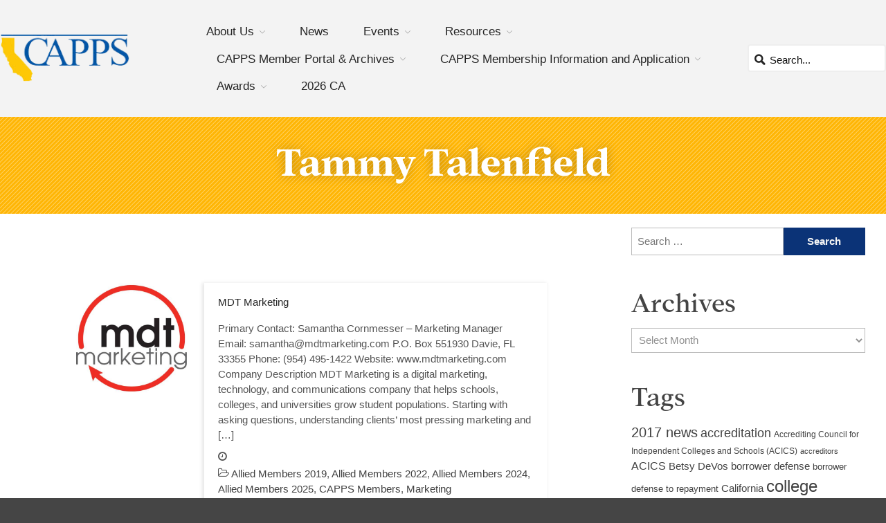

--- FILE ---
content_type: text/html; charset=UTF-8
request_url: https://cappsonline.org/tag/tammy-talenfield/
body_size: 21742
content:
<!DOCTYPE html>
<html lang="en-US">
<head>
	<meta charset="UTF-8">
	<meta name="viewport" content="initial-scale=1,maximum-scale=5,user-scalable=yes">
	<title>Tag: Tammy Talenfield - CAPPS</title>
	<style>img:is([sizes="auto" i], [sizes^="auto," i]) { contain-intrinsic-size: 3000px 1500px }</style>
	
<!-- The SEO Framework by Sybre Waaijer -->
<meta name="robots" content="max-snippet:-1,max-image-preview:standard,max-video-preview:-1" />
<link rel="canonical" href="https://cappsonline.org/tag/tammy-talenfield/" />
<meta name="theme-color" content="#93c23c" />
<meta property="og:type" content="website" />
<meta property="og:locale" content="en_US" />
<meta property="og:site_name" content="CAPPS" />
<meta property="og:title" content="Tag: Tammy Talenfield" />
<meta property="og:url" content="https://cappsonline.org/tag/tammy-talenfield/" />
<meta property="og:image" content="https://cappsonline.org/wp-content/uploads/2021/10/111621-capps-university-students-attending-lecture-on-campus-1.jpg" />
<meta property="og:image:width" content="1920" />
<meta property="og:image:height" content="1088" />
<meta property="og:image:alt" content="University Students Attending Lecture On Campus" />
<meta name="twitter:card" content="summary_large_image" />
<meta name="twitter:title" content="Tag: Tammy Talenfield" />
<meta name="twitter:image" content="https://cappsonline.org/wp-content/uploads/2021/10/111621-capps-university-students-attending-lecture-on-campus-1.jpg" />
<meta name="twitter:image:alt" content="University Students Attending Lecture On Campus" />
<script type="application/ld+json">{"@context":"https://schema.org","@graph":[{"@type":"WebSite","@id":"https://cappsonline.org/#/schema/WebSite","url":"https://cappsonline.org/","name":"CAPPS","description":"California Association of Postsecondary Schools","inLanguage":"en-US","potentialAction":{"@type":"SearchAction","target":{"@type":"EntryPoint","urlTemplate":"https://cappsonline.org/search/{search_term_string}/"},"query-input":"required name=search_term_string"},"publisher":{"@type":"Organization","@id":"https://cappsonline.org/#/schema/Organization","name":"CAPPS","url":"https://cappsonline.org/","logo":{"@type":"ImageObject","url":"https://cappsonline.org/wp-content/uploads/2017/05/cropped-CAPPS-Logo-1.gif","contentUrl":"https://cappsonline.org/wp-content/uploads/2017/05/cropped-CAPPS-Logo-1.gif","width":512,"height":512}}},{"@type":"CollectionPage","@id":"https://cappsonline.org/tag/tammy-talenfield/","url":"https://cappsonline.org/tag/tammy-talenfield/","name":"Tag: Tammy Talenfield - CAPPS","inLanguage":"en-US","isPartOf":{"@id":"https://cappsonline.org/#/schema/WebSite"},"breadcrumb":{"@type":"BreadcrumbList","@id":"https://cappsonline.org/#/schema/BreadcrumbList","itemListElement":[{"@type":"ListItem","position":1,"item":"https://cappsonline.org/","name":"CAPPS"},{"@type":"ListItem","position":2,"name":"Tag: Tammy Talenfield"}]}}]}</script>
<!-- / The SEO Framework by Sybre Waaijer | 11.77ms meta | 7.35ms boot -->

<link rel="alternate" type="application/rss+xml" title="CAPPS &raquo; Feed" href="https://cappsonline.org/feed/" />
<link rel="alternate" type="application/rss+xml" title="CAPPS &raquo; Comments Feed" href="https://cappsonline.org/comments/feed/" />
<link rel="alternate" type="application/rss+xml" title="CAPPS &raquo; Tammy Talenfield Tag Feed" href="https://cappsonline.org/tag/tammy-talenfield/feed/" />
<script type="text/javascript">
/* <![CDATA[ */
window._wpemojiSettings = {"baseUrl":"https:\/\/s.w.org\/images\/core\/emoji\/15.0.3\/72x72\/","ext":".png","svgUrl":"https:\/\/s.w.org\/images\/core\/emoji\/15.0.3\/svg\/","svgExt":".svg","source":{"concatemoji":"https:\/\/cappsonline.org\/wp-includes\/js\/wp-emoji-release.min.js?ver=6.7.4"}};
/*! This file is auto-generated */
!function(i,n){var o,s,e;function c(e){try{var t={supportTests:e,timestamp:(new Date).valueOf()};sessionStorage.setItem(o,JSON.stringify(t))}catch(e){}}function p(e,t,n){e.clearRect(0,0,e.canvas.width,e.canvas.height),e.fillText(t,0,0);var t=new Uint32Array(e.getImageData(0,0,e.canvas.width,e.canvas.height).data),r=(e.clearRect(0,0,e.canvas.width,e.canvas.height),e.fillText(n,0,0),new Uint32Array(e.getImageData(0,0,e.canvas.width,e.canvas.height).data));return t.every(function(e,t){return e===r[t]})}function u(e,t,n){switch(t){case"flag":return n(e,"\ud83c\udff3\ufe0f\u200d\u26a7\ufe0f","\ud83c\udff3\ufe0f\u200b\u26a7\ufe0f")?!1:!n(e,"\ud83c\uddfa\ud83c\uddf3","\ud83c\uddfa\u200b\ud83c\uddf3")&&!n(e,"\ud83c\udff4\udb40\udc67\udb40\udc62\udb40\udc65\udb40\udc6e\udb40\udc67\udb40\udc7f","\ud83c\udff4\u200b\udb40\udc67\u200b\udb40\udc62\u200b\udb40\udc65\u200b\udb40\udc6e\u200b\udb40\udc67\u200b\udb40\udc7f");case"emoji":return!n(e,"\ud83d\udc26\u200d\u2b1b","\ud83d\udc26\u200b\u2b1b")}return!1}function f(e,t,n){var r="undefined"!=typeof WorkerGlobalScope&&self instanceof WorkerGlobalScope?new OffscreenCanvas(300,150):i.createElement("canvas"),a=r.getContext("2d",{willReadFrequently:!0}),o=(a.textBaseline="top",a.font="600 32px Arial",{});return e.forEach(function(e){o[e]=t(a,e,n)}),o}function t(e){var t=i.createElement("script");t.src=e,t.defer=!0,i.head.appendChild(t)}"undefined"!=typeof Promise&&(o="wpEmojiSettingsSupports",s=["flag","emoji"],n.supports={everything:!0,everythingExceptFlag:!0},e=new Promise(function(e){i.addEventListener("DOMContentLoaded",e,{once:!0})}),new Promise(function(t){var n=function(){try{var e=JSON.parse(sessionStorage.getItem(o));if("object"==typeof e&&"number"==typeof e.timestamp&&(new Date).valueOf()<e.timestamp+604800&&"object"==typeof e.supportTests)return e.supportTests}catch(e){}return null}();if(!n){if("undefined"!=typeof Worker&&"undefined"!=typeof OffscreenCanvas&&"undefined"!=typeof URL&&URL.createObjectURL&&"undefined"!=typeof Blob)try{var e="postMessage("+f.toString()+"("+[JSON.stringify(s),u.toString(),p.toString()].join(",")+"));",r=new Blob([e],{type:"text/javascript"}),a=new Worker(URL.createObjectURL(r),{name:"wpTestEmojiSupports"});return void(a.onmessage=function(e){c(n=e.data),a.terminate(),t(n)})}catch(e){}c(n=f(s,u,p))}t(n)}).then(function(e){for(var t in e)n.supports[t]=e[t],n.supports.everything=n.supports.everything&&n.supports[t],"flag"!==t&&(n.supports.everythingExceptFlag=n.supports.everythingExceptFlag&&n.supports[t]);n.supports.everythingExceptFlag=n.supports.everythingExceptFlag&&!n.supports.flag,n.DOMReady=!1,n.readyCallback=function(){n.DOMReady=!0}}).then(function(){return e}).then(function(){var e;n.supports.everything||(n.readyCallback(),(e=n.source||{}).concatemoji?t(e.concatemoji):e.wpemoji&&e.twemoji&&(t(e.twemoji),t(e.wpemoji)))}))}((window,document),window._wpemojiSettings);
/* ]]> */
</script>
			<style>
			#wp-admin-bar-layers-edit-layout .ab-icon:before{
				font-family: "layers-interface" !important;
				content: "\e62f" !important;
				font-size: 16px !important;
			}
			</style>
		<style id='wp-emoji-styles-inline-css' type='text/css'>

	img.wp-smiley, img.emoji {
		display: inline !important;
		border: none !important;
		box-shadow: none !important;
		height: 1em !important;
		width: 1em !important;
		margin: 0 0.07em !important;
		vertical-align: -0.1em !important;
		background: none !important;
		padding: 0 !important;
	}
</style>
<link rel='stylesheet' id='wp-block-library-css' href='https://cappsonline.org/wp-includes/css/dist/block-library/style.min.css?ver=6.7.4' type='text/css' media='all' />
<style id='pdfemb-pdf-embedder-viewer-style-inline-css' type='text/css'>
.wp-block-pdfemb-pdf-embedder-viewer{max-width:none}

</style>
<style id='classic-theme-styles-inline-css' type='text/css'>
/*! This file is auto-generated */
.wp-block-button__link{color:#fff;background-color:#32373c;border-radius:9999px;box-shadow:none;text-decoration:none;padding:calc(.667em + 2px) calc(1.333em + 2px);font-size:1.125em}.wp-block-file__button{background:#32373c;color:#fff;text-decoration:none}
</style>
<style id='global-styles-inline-css' type='text/css'>
:root{--wp--preset--aspect-ratio--square: 1;--wp--preset--aspect-ratio--4-3: 4/3;--wp--preset--aspect-ratio--3-4: 3/4;--wp--preset--aspect-ratio--3-2: 3/2;--wp--preset--aspect-ratio--2-3: 2/3;--wp--preset--aspect-ratio--16-9: 16/9;--wp--preset--aspect-ratio--9-16: 9/16;--wp--preset--color--black: #000000;--wp--preset--color--cyan-bluish-gray: #abb8c3;--wp--preset--color--white: #ffffff;--wp--preset--color--pale-pink: #f78da7;--wp--preset--color--vivid-red: #cf2e2e;--wp--preset--color--luminous-vivid-orange: #ff6900;--wp--preset--color--luminous-vivid-amber: #fcb900;--wp--preset--color--light-green-cyan: #7bdcb5;--wp--preset--color--vivid-green-cyan: #00d084;--wp--preset--color--pale-cyan-blue: #8ed1fc;--wp--preset--color--vivid-cyan-blue: #0693e3;--wp--preset--color--vivid-purple: #9b51e0;--wp--preset--gradient--vivid-cyan-blue-to-vivid-purple: linear-gradient(135deg,rgba(6,147,227,1) 0%,rgb(155,81,224) 100%);--wp--preset--gradient--light-green-cyan-to-vivid-green-cyan: linear-gradient(135deg,rgb(122,220,180) 0%,rgb(0,208,130) 100%);--wp--preset--gradient--luminous-vivid-amber-to-luminous-vivid-orange: linear-gradient(135deg,rgba(252,185,0,1) 0%,rgba(255,105,0,1) 100%);--wp--preset--gradient--luminous-vivid-orange-to-vivid-red: linear-gradient(135deg,rgba(255,105,0,1) 0%,rgb(207,46,46) 100%);--wp--preset--gradient--very-light-gray-to-cyan-bluish-gray: linear-gradient(135deg,rgb(238,238,238) 0%,rgb(169,184,195) 100%);--wp--preset--gradient--cool-to-warm-spectrum: linear-gradient(135deg,rgb(74,234,220) 0%,rgb(151,120,209) 20%,rgb(207,42,186) 40%,rgb(238,44,130) 60%,rgb(251,105,98) 80%,rgb(254,248,76) 100%);--wp--preset--gradient--blush-light-purple: linear-gradient(135deg,rgb(255,206,236) 0%,rgb(152,150,240) 100%);--wp--preset--gradient--blush-bordeaux: linear-gradient(135deg,rgb(254,205,165) 0%,rgb(254,45,45) 50%,rgb(107,0,62) 100%);--wp--preset--gradient--luminous-dusk: linear-gradient(135deg,rgb(255,203,112) 0%,rgb(199,81,192) 50%,rgb(65,88,208) 100%);--wp--preset--gradient--pale-ocean: linear-gradient(135deg,rgb(255,245,203) 0%,rgb(182,227,212) 50%,rgb(51,167,181) 100%);--wp--preset--gradient--electric-grass: linear-gradient(135deg,rgb(202,248,128) 0%,rgb(113,206,126) 100%);--wp--preset--gradient--midnight: linear-gradient(135deg,rgb(2,3,129) 0%,rgb(40,116,252) 100%);--wp--preset--font-size--small: 13px;--wp--preset--font-size--medium: 20px;--wp--preset--font-size--large: 36px;--wp--preset--font-size--x-large: 42px;--wp--preset--spacing--20: 0.44rem;--wp--preset--spacing--30: 0.67rem;--wp--preset--spacing--40: 1rem;--wp--preset--spacing--50: 1.5rem;--wp--preset--spacing--60: 2.25rem;--wp--preset--spacing--70: 3.38rem;--wp--preset--spacing--80: 5.06rem;--wp--preset--shadow--natural: 6px 6px 9px rgba(0, 0, 0, 0.2);--wp--preset--shadow--deep: 12px 12px 50px rgba(0, 0, 0, 0.4);--wp--preset--shadow--sharp: 6px 6px 0px rgba(0, 0, 0, 0.2);--wp--preset--shadow--outlined: 6px 6px 0px -3px rgba(255, 255, 255, 1), 6px 6px rgba(0, 0, 0, 1);--wp--preset--shadow--crisp: 6px 6px 0px rgba(0, 0, 0, 1);}:where(.is-layout-flex){gap: 0.5em;}:where(.is-layout-grid){gap: 0.5em;}body .is-layout-flex{display: flex;}.is-layout-flex{flex-wrap: wrap;align-items: center;}.is-layout-flex > :is(*, div){margin: 0;}body .is-layout-grid{display: grid;}.is-layout-grid > :is(*, div){margin: 0;}:where(.wp-block-columns.is-layout-flex){gap: 2em;}:where(.wp-block-columns.is-layout-grid){gap: 2em;}:where(.wp-block-post-template.is-layout-flex){gap: 1.25em;}:where(.wp-block-post-template.is-layout-grid){gap: 1.25em;}.has-black-color{color: var(--wp--preset--color--black) !important;}.has-cyan-bluish-gray-color{color: var(--wp--preset--color--cyan-bluish-gray) !important;}.has-white-color{color: var(--wp--preset--color--white) !important;}.has-pale-pink-color{color: var(--wp--preset--color--pale-pink) !important;}.has-vivid-red-color{color: var(--wp--preset--color--vivid-red) !important;}.has-luminous-vivid-orange-color{color: var(--wp--preset--color--luminous-vivid-orange) !important;}.has-luminous-vivid-amber-color{color: var(--wp--preset--color--luminous-vivid-amber) !important;}.has-light-green-cyan-color{color: var(--wp--preset--color--light-green-cyan) !important;}.has-vivid-green-cyan-color{color: var(--wp--preset--color--vivid-green-cyan) !important;}.has-pale-cyan-blue-color{color: var(--wp--preset--color--pale-cyan-blue) !important;}.has-vivid-cyan-blue-color{color: var(--wp--preset--color--vivid-cyan-blue) !important;}.has-vivid-purple-color{color: var(--wp--preset--color--vivid-purple) !important;}.has-black-background-color{background-color: var(--wp--preset--color--black) !important;}.has-cyan-bluish-gray-background-color{background-color: var(--wp--preset--color--cyan-bluish-gray) !important;}.has-white-background-color{background-color: var(--wp--preset--color--white) !important;}.has-pale-pink-background-color{background-color: var(--wp--preset--color--pale-pink) !important;}.has-vivid-red-background-color{background-color: var(--wp--preset--color--vivid-red) !important;}.has-luminous-vivid-orange-background-color{background-color: var(--wp--preset--color--luminous-vivid-orange) !important;}.has-luminous-vivid-amber-background-color{background-color: var(--wp--preset--color--luminous-vivid-amber) !important;}.has-light-green-cyan-background-color{background-color: var(--wp--preset--color--light-green-cyan) !important;}.has-vivid-green-cyan-background-color{background-color: var(--wp--preset--color--vivid-green-cyan) !important;}.has-pale-cyan-blue-background-color{background-color: var(--wp--preset--color--pale-cyan-blue) !important;}.has-vivid-cyan-blue-background-color{background-color: var(--wp--preset--color--vivid-cyan-blue) !important;}.has-vivid-purple-background-color{background-color: var(--wp--preset--color--vivid-purple) !important;}.has-black-border-color{border-color: var(--wp--preset--color--black) !important;}.has-cyan-bluish-gray-border-color{border-color: var(--wp--preset--color--cyan-bluish-gray) !important;}.has-white-border-color{border-color: var(--wp--preset--color--white) !important;}.has-pale-pink-border-color{border-color: var(--wp--preset--color--pale-pink) !important;}.has-vivid-red-border-color{border-color: var(--wp--preset--color--vivid-red) !important;}.has-luminous-vivid-orange-border-color{border-color: var(--wp--preset--color--luminous-vivid-orange) !important;}.has-luminous-vivid-amber-border-color{border-color: var(--wp--preset--color--luminous-vivid-amber) !important;}.has-light-green-cyan-border-color{border-color: var(--wp--preset--color--light-green-cyan) !important;}.has-vivid-green-cyan-border-color{border-color: var(--wp--preset--color--vivid-green-cyan) !important;}.has-pale-cyan-blue-border-color{border-color: var(--wp--preset--color--pale-cyan-blue) !important;}.has-vivid-cyan-blue-border-color{border-color: var(--wp--preset--color--vivid-cyan-blue) !important;}.has-vivid-purple-border-color{border-color: var(--wp--preset--color--vivid-purple) !important;}.has-vivid-cyan-blue-to-vivid-purple-gradient-background{background: var(--wp--preset--gradient--vivid-cyan-blue-to-vivid-purple) !important;}.has-light-green-cyan-to-vivid-green-cyan-gradient-background{background: var(--wp--preset--gradient--light-green-cyan-to-vivid-green-cyan) !important;}.has-luminous-vivid-amber-to-luminous-vivid-orange-gradient-background{background: var(--wp--preset--gradient--luminous-vivid-amber-to-luminous-vivid-orange) !important;}.has-luminous-vivid-orange-to-vivid-red-gradient-background{background: var(--wp--preset--gradient--luminous-vivid-orange-to-vivid-red) !important;}.has-very-light-gray-to-cyan-bluish-gray-gradient-background{background: var(--wp--preset--gradient--very-light-gray-to-cyan-bluish-gray) !important;}.has-cool-to-warm-spectrum-gradient-background{background: var(--wp--preset--gradient--cool-to-warm-spectrum) !important;}.has-blush-light-purple-gradient-background{background: var(--wp--preset--gradient--blush-light-purple) !important;}.has-blush-bordeaux-gradient-background{background: var(--wp--preset--gradient--blush-bordeaux) !important;}.has-luminous-dusk-gradient-background{background: var(--wp--preset--gradient--luminous-dusk) !important;}.has-pale-ocean-gradient-background{background: var(--wp--preset--gradient--pale-ocean) !important;}.has-electric-grass-gradient-background{background: var(--wp--preset--gradient--electric-grass) !important;}.has-midnight-gradient-background{background: var(--wp--preset--gradient--midnight) !important;}.has-small-font-size{font-size: var(--wp--preset--font-size--small) !important;}.has-medium-font-size{font-size: var(--wp--preset--font-size--medium) !important;}.has-large-font-size{font-size: var(--wp--preset--font-size--large) !important;}.has-x-large-font-size{font-size: var(--wp--preset--font-size--x-large) !important;}
:where(.wp-block-post-template.is-layout-flex){gap: 1.25em;}:where(.wp-block-post-template.is-layout-grid){gap: 1.25em;}
:where(.wp-block-columns.is-layout-flex){gap: 2em;}:where(.wp-block-columns.is-layout-grid){gap: 2em;}
:root :where(.wp-block-pullquote){font-size: 1.5em;line-height: 1.6;}
</style>
<link rel='stylesheet' id='tp-event-countdown-css-css' href='https://cappsonline.org/wp-content/plugins/tp-event/inc/libraries//countdown/css/jquery.countdown.css?ver=6.7.4' type='text/css' media='all' />
<link rel='stylesheet' id='tp-event-owl-carousel-css-css' href='https://cappsonline.org/wp-content/plugins/tp-event/inc/libraries//owl-carousel/css/owl.carousel.css?ver=6.7.4' type='text/css' media='all' />
<link rel='stylesheet' id='tp-event-magnific-popup-css-css' href='https://cappsonline.org/wp-content/plugins/tp-event/inc/libraries//magnific-popup/css/magnific-popup.css?ver=6.7.4' type='text/css' media='all' />
<link rel='stylesheet' id='tp-event-fronted-css-css' href='https://cappsonline.org/wp-content/plugins/tp-event/assets/css/frontend/events.css?ver=6.7.4' type='text/css' media='all' />
<link rel='stylesheet' id='wp-date-remover-css' href='https://cappsonline.org/wp-content/plugins/wp-date-remover/public/css/wp-date-remover-public.css?ver=1.0.0' type='text/css' media='all' />
<link rel='stylesheet' id='layers-framework-css' href='https://cappsonline.org/wp-content/themes/layerswp/assets/css/framework.css?ver=2.0.10' type='text/css' media='all' />
<link rel='stylesheet' id='layers-components-css' href='https://cappsonline.org/wp-content/themes/layerswp/assets/css/components.css?ver=2.0.10' type='text/css' media='all' />
<link rel='stylesheet' id='layers-responsive-css' href='https://cappsonline.org/wp-content/themes/layerswp/assets/css/responsive.css?ver=2.0.10' type='text/css' media='all' />
<link rel='stylesheet' id='layers-icon-fonts-css' href='https://cappsonline.org/wp-content/themes/layerswp/assets/css/layers-icons.css?ver=2.0.10' type='text/css' media='all' />
<link rel='stylesheet' id='azula_api_icons-css' href='https://cappsonline.org/wp-content/themes/azula/azula-api/assets/css/icons.css?ver=6.7.4' type='text/css' media='all' />
<link rel='stylesheet' id='azula_theme-css' href='https://cappsonline.org/wp-content/themes/azula/assets/css/frontend.css?ver=6.7.4' type='text/css' media='all' />
<link rel='stylesheet' id='layers-slider-css' href='https://cappsonline.org/wp-content/themes/layerswp/core/widgets/css/swiper.css?ver=2.0.10' type='text/css' media='all' />
<link rel='stylesheet' id='layers-pro-pro-css' href='https://cappsonline.org/wp-content/plugins/azula-custom/assets/css/azula-custom-plugin.css?ver=1.6.6#deferload' type='text/css' media='all' />
<link rel='stylesheet' id='layers-pro-azula-custom-css-css' href='https://cappsonline.org/wp-content/plugins/azula-custom/assets/css/azula-custom.css?ver=1.6.6#deferload' type='text/css' media='all' />
<link rel='stylesheet' id='layers-pro-animate-css-css' href='https://cappsonline.org/wp-content/plugins/azula-custom/assets/css/animate.css?ver=1.6.6#deferload' type='text/css' media='all' />
<link rel='stylesheet' id='layers-pro-fa-css-css' href='https://cappsonline.org/wp-content/plugins/azula-custom/assets/fonts/font-awesome/css/all.min.css?ver=1.6.6#deferload' type='text/css' media='all' />
<link rel='stylesheet' id='layers-pro-fab-css-css' href='https://cappsonline.org/wp-content/plugins/azula-custom/assets/fonts/font-awesome/css/brands.min.css?ver=1.6.6#deferload' type='text/css' media='all' />
<link rel='stylesheet' id='layers-pro-azula-sticky-nav-css-css' href='https://cappsonline.org/wp-content/plugins/azula-custom/assets/css/azula-sticky-nav.css?ver=1.6.6#deferload' type='text/css' media='all' />
<link rel='stylesheet' id='layers-font-awesome-css' href='https://cappsonline.org/wp-content/themes/layerswp/core/assets/plugins/font-awesome/font-awesome.min.css?ver=2.0.10' type='text/css' media='all' />
<link rel='stylesheet' id='layers-style-css' href='https://cappsonline.org/wp-content/themes/azula/style.css?ver=2.0.10' type='text/css' media='all' />
<script type="text/javascript" src="https://cappsonline.org/wp-includes/js/tinymce/tinymce.min.js?ver=49110-20201110" id="wp-tinymce-root-js"></script>
<script type="text/javascript" src="https://cappsonline.org/wp-includes/js/tinymce/plugins/compat3x/plugin.min.js?ver=49110-20201110" id="wp-tinymce-js"></script>
<script type="text/javascript" src="https://cappsonline.org/wp-includes/js/jquery/jquery.min.js?ver=3.7.1" id="jquery-core-js"></script>
<script type="text/javascript" src="https://cappsonline.org/wp-includes/js/jquery/jquery-migrate.min.js?ver=3.4.1" id="jquery-migrate-js"></script>
<script type="text/javascript" src="https://cappsonline.org/wp-content/plugins/wp-date-remover/public/js/wp-date-remover-public.js?ver=1.0.0" id="wp-date-remover-js"></script>
<script type="text/javascript" src="https://cappsonline.org/wp-content/themes/layerswp/assets/js/plugins.js?ver=2.0.10" id="layers-plugins-js"></script>
<script type="text/javascript" id="layers-framework-js-extra">
/* <![CDATA[ */
var layers_script_settings = {"header_sticky_breakpoint":"270"};
/* ]]> */
</script>
<script type="text/javascript" src="https://cappsonline.org/wp-content/themes/layerswp/assets/js/layers.framework.js?ver=2.0.10" id="layers-framework-js"></script>
<script type="text/javascript" src="https://cappsonline.org/wp-content/themes/azula/azula-api/assets/js-min/frontend.js?ver=6.7.4" id="azula_api-js"></script>
<script type="text/javascript" src="https://cappsonline.org/wp-content/themes/azula/assets/js-min/frontend.js?ver=6.7.4" id="azula_theme-js"></script>
<script type="text/javascript" src="https://cappsonline.org/wp-content/plugins/azula-custom/assets/js/smooth-state.min.js?ver=1.6.6" id="layers-pro-smoothstate-js-js"></script>
<script type="text/javascript" src="https://cappsonline.org/wp-content/themes/layerswp/core/widgets/js/swiper.js?ver=2.0.10" id="layers-slider-js-js"></script>
<script type="text/javascript" src="https://cappsonline.org/wp-content/plugins/azula-custom/assets/js/azula-custom-plugin.js?ver=1.6.6#deferload" id="layers-pro-frontend-js"></script>
<script type="text/javascript" src="https://cappsonline.org/wp-content/plugins/azula-custom/assets/js/jquery-stellar.js?ver=1.6.6#deferload" id="layers-pro-stellar-js"></script>
<script type="text/javascript" src="https://cappsonline.org/wp-content/plugins/azula-custom/assets/js/swiper.js?ver=2.0.9#deferload" id="layers-pro-azula-custom-swiper-js-js"></script>
<script type="text/javascript" src="https://cappsonline.org/wp-content/plugins/azula-custom/assets/js/azula-custom.js?ver=1.6.6" id="layers-pro-azula-custom-js-js"></script>
<script type="text/javascript" src="https://cappsonline.org/wp-content/plugins/azula-custom/assets/js/jquery-match-height.min.js?ver=1.6.6#deferload" id="layers-pro-match-height-js-js"></script>
<script type="text/javascript" src="https://cappsonline.org/wp-content/plugins/azula-custom/assets/js/azula-sticky-nav.js?ver=1.6.6#deferload" id="layers-pro-azula-sticky-nav-js-js"></script>
<script type="text/javascript" src="https://cappsonline.org/wp-content/plugins/azula-custom/assets/js/scroll.enterance.min.js?ver=1.6.6#deferload" id="layers-pro-animate-it-js-js"></script>
<style id="azula-dynamic-css" type="text/css">#azula-mobile-header{background-color: #fff;}#azula-mobile-header .navigation-icon, #azula-mobile-header .navigation-icon:before, #azula-mobile-header .navigation-icon:after {background-color: #111111}#azula-mobile-sidebar .menu .menu-item a:active, #azula-mobile-sidebar .shopping-cart-sidebar:hover, body.no-touch #azula-mobile-sidebar .menu .menu-item a:hover, #azula-mobile-sidebar {background-color: #0b3377}#azula-mobile-sidebar .menu .menu-item, #azula-mobile-sidebar-close-button {background-color: #0d3d8e}#azula-mobile-sidebar .menu .menu-item.menu-open > a, #azula-mobile-sidebar-close-button:hover {background-color: #004caa}#azula-mobile-sidebar .menu .submenu {border-left-color: #004caa}body.mobile-sidebar-alert #azula-mobile-header .toggle-mobile-sidebar .alert {background-color: #000000}#wrapper-content {background-color: #FFFFFF;background-repeat: no-repeat;background-position: center;}.button, .button:hover {background-color: #0073AA;border-color: #0073AA;color: #333333;}.invert .button, .invert .button:hover {background-color: #0073AA;border-color: #0073AA;color: #333333;}#copyright {background-repeat: no-repeat;background-position: center;}#footer {background-repeat: no-repeat;background-position: center;}#header {background-repeat: no-repeat;background-position: center;}.story a:not(.button) { color: #0073AA; border-bottom-color: #11b2ff; }.story a:not(.button):hover { color: #11b2ff; border-bottom-color: #11b2ff; }</style><link rel="https://api.w.org/" href="https://cappsonline.org/wp-json/" /><link rel="alternate" title="JSON" type="application/json" href="https://cappsonline.org/wp-json/wp/v2/tags/788" /><!-- Global site tag (gtag.js) - Google Analytics -->
<script async src="https://www.googletagmanager.com/gtag/js?id=G-7B9WLNHRXX"></script>
<script>
  window.dataLayer = window.dataLayer || [];
  function gtag(){dataLayer.push(arguments);}
  gtag('js', new Date());

  gtag('config', 'G-7B9WLNHRXX');
</script><style type="text/css" id="layers-inline-styles-header">

 .header-site.invert .nav-horizontal > ul > li > a, .header-site .nav-horizontal > ul > li > a, .header-search a { border-radius: 4px;} 

 input[type="button"], input[type="submit"], button, .button, .form-submit input[type="submit"] { border-width: 0px;border-radius: 4px;} 

 .invert input[type="button"], .invert input[type="submit"], .invert button, .invert .button, .invert .form-submit input[type="submit"] { border-width: 0px;border-radius: 0px;} 

 .header-site, .header-site.header-sticky { background-color: #F3F3F3;} 

.footer-site {background-color: #2b2b2b;}

.sidebar .well {background-color: #FFFFFF;}</style>			<meta property="og:title" content="Tag: Tammy Talenfield - CAPPS" />
			<meta property="og:description" content="California Association of Postsecondary Schools" />
			<meta property="og:type" content="website" />
			<meta property="og:url" content="" />
					<link rel="icon" href="https://cappsonline.org/wp-content/uploads/2017/05/cropped-CAPPS-Logo-1-32x32.gif" sizes="32x32" />
<link rel="icon" href="https://cappsonline.org/wp-content/uploads/2017/05/cropped-CAPPS-Logo-1-192x192.gif" sizes="192x192" />
<link rel="apple-touch-icon" href="https://cappsonline.org/wp-content/uploads/2017/05/cropped-CAPPS-Logo-1-180x180.gif" />
<meta name="msapplication-TileImage" content="https://cappsonline.org/wp-content/uploads/2017/05/cropped-CAPPS-Logo-1-270x270.gif" />
		<style type="text/css" id="wp-custom-css">
			#wrapper-content,
.content-main{
	min-height: 60vh
}

.home-slider .image-container  img{
	width: auto;
	max-height: 400px;
}

@media screen and (max-width:800px){
	.home-slider .image-container  img{
		width: auto;
		max-height: 200px;
	}	
}

@media screen and (max-width:800px){
	
}

/* Award Recip */

.award-recip .media-body{
	font-size: 4rem;
	text-align: center;
}

.award-recip .media .heading{
	font-size: 4rem;
	text-align: center;
}

.award-recip .media .button{
	font-size: 2.5rem;
	text-align: center;
	background-color: #fdc706;
}

/* Allied Member Posts */

.allied-members{
	background: linear-gradient(
		180deg,
		rgba(11,51,119,1) 70%,
		rgba(8,35,82,1)
	)
}

.allied-members .section-title .heading{
	color: #fff;
	font-size: 5rem;
}

.allied-members .thumbnail{
	background-color: #f5f5f5;
	border: solid 1px #ddd;
	border-top: solid 1px #eee;
	border-right: solid 1px #eee;
	border-radius: 5px;
}

.allied-members .thumbnail-media,
.allied-members .thumbnail-body{
	display: inline-block !important;
	float: left !important;
	clear: none !important;
}

.allied-members .thumbnail-media{
	width: 20%;
	min-height: 200px !important;
	background-color: #fff !important;
	display: inline-block !important;
	height: 100% !important;
	vertical-align: middle;
	text-align: center;
	display: table-cell;
}

.allied-members 
.thumbnail-media img{
	width: 200px;
	max-width: 100%;
	max-height: 100%;
	display: block;
	margin: 0 auto;
}

.frame{  
	width: 250px;
	height: 200px;
	border: 1px solid black;
}   

img{}

.allied-members .thumbnail-body{
	width: 80%;
}



/* General */

h1,h2,h3,h4,h5{
	font-family: 
		'Addington',
		'Times New Roman',
		serif;
	font-weight: 800;
	line-height: 100%;
}

/* content-main */

.content-main{
	position: relative;
	z-index: 0;
	top: 0;
	max-width: 1400px;	
	padding: 50px 0;
	padding: 20px;
}

.page-template-default.page .content-main{
	padding: 10px;
}


.content-main:before{
	content: '';
	position: absolute;
	z-index: 0;
	top: 0;
	left: -20rem;
	display: inline-block;
	width: 100%;
	height: 100%;
	background-image: url(https://cappsonline.org/wp-content/plugins/azula-custom/assets/svg/california.svg);
	background-repeat: no-repeat;
	background-size: contain;
	opacity: .06;
	background-attachment: fixed;
}

.content-main h2{
	margin-bottom: 10px;
	color: #003377 !important;
	font-size: 3.5rem;
}

.content-main p{
	margin-bottom: 10px;
	color: #555;
	font-size: 1.7rem;
}

.title{
	position: relative;
	background-color: #ffb606;
	margin: 0;
	padding: 30px;
	text-align: center;
}

.title:after{
	content: '';
	position: absolute;
	z-index: 0;
	top: 0;
	right: 0;
	left: 0;
  width: 100%; 
  height: 100%; 
	filter: invert(1);
	background-image: 
		url("data:image/svg+xml,%3Csvg width='6' height='6' viewBox='0 0 6 6' xmlns='http://www.w3.org/2000/svg'%3E%3Cg fill='%23000000' fill-opacity='.5' fill-rule='evenodd'%3E%3Cpath d='M5 0h1L0 6V5zM6 5v1H5z'/%3E%3C/g%3E%3C/svg%3E");
}

.title h1{
	position: relative;
	z-index: 5;
	color: #fff;
	font-size: 6rem;
	line-height: 100%;
	text-shadow: 
		0 0 15px rgba(0,0,0,.25);
}

/* Buttons */

.button,
input[type="button"]{
	padding: 10px 20px 15px 20px;
	background-color: #0b3377;
	border-radius: 3px;
	color: #fff;
	font-family: 
		'Addington',
		serif;	
	font-size: 2.25rem;	
	font-weight: 900;
	text-align: center;
	line-height: 100%;
	letter-spacing: 1px;	
	transition: .25s;
}

.button:hover,
input[type="button"]:hover,
.button:focus,
input[type="button"]:focus{
	background: #ffb606;
	color: #0b3377;
	transition: .5s;
}

/* Header */

#header .clearfix,
.header-site .logo-container,
.header-site #menu-main-menu,
.header-site .element-1{
	border: solid 0px red;
}

#header .clearfix{
	max-width: 1500px;
	margin: auto;
	padding: 0 !important;
}

.header-site .logo-container{
	display: inline-block;
	float: left;
	max-width: 20%;
	padding-right: 50px;
}

.header-site #menu-main-menu{
	display: inline-block;
	float: left;
	max-width: 100% !important;
}

.header-site #menu-main-menu li{
	min-height: 38px !important;
	vertical-align: middle;
	line-height: 38px !important;
}

.header-site #menu-main-menu li a{
	min-height: 38px !important;
	vertical-align: middle;
	line-height: 38px !important;
}

.header-site #menu-main-menu .sub-menu .menu-item a{
	line-height: 20px !important;
}

.header-site .element-1{
	display: inline-block;
	float: left;
	max-width: 15.9%;
}

/* Header Search */




.element-1 form.search-form{
	margin-left: 0 !important;
}

.element-1 form.search-form input{
	min-height: 40px !important;
}

.element-1 form.search-form input{
	height: auto;
	color: #000;
}

.element-1 form.search-form ::placeholder{
	position: relative;
	top: 2px;
	color: #111 !important;
}


/* General GForm */

.content-main .gform_body{
	padding: 30px;
	background: #fff;
	border-radius: 5px;
	box-shadow: 
		0 10px 20px 0 rgba(0,0,0,.1);
}

/* Footer */

.footer-site,
.footer-site .row{
	padding: 0;
}

.footer-site{
	background-color: #1d6eb6;
	background-color: #003377
}

.footer-site .clearfix{
	padding: 0 !important;
}

.footer-site .column{
	margin: 0 !important;
	max-width: none !Important;
}

.footer-site .column.span-4{
	width: 40%;	
}

.footer-site .column.span-8{
	width: 60%;
}

.footer-site .column.span-8 .layers-masonry-column{
	display: flex;
	align-items: center;
	width: 18%;
	margin: 0 1% !important;
	border: solid 1px #20315f;
	border-radius: 3px;
	transition: 1s;
}



.footer-site .column.span-8 .layers-masonry-column:before{
	transition: 1s;
}

.footer-site .column.span-8 .layers-masonry-column:hover:before,
.footer-site .column.span-8 .layers-masonry-column:focus .fa{
	color: #ffc21f;
	transform: scale(1.2);
	transition: .51s;
}




.footer-site .column.span-8 .layers-masonry-column .heading{
	padding: 20px;
	font-size: 1.75rem;
	text-align: left;
	line-height: 100%;
}

.footer-site .quick-links{
	padding: 50px;
	background-color: #003377 !important;
}

.footer-site .contact{
	background-color: #f3f3f3;
}


.footer-site .column.span-4 .widget{
	padding:  20px;
}

.footer-site .column.span-4 .layers-masonry-column{
	padding: 0 20px;
}

.footer-site .scholar,
.footer-site .donate,
.footer-site .member,
.footer-site .school-member,
.footer-site .events{
	position: relative;
	text-align: center;
	display: flex;
}

.footer-site .scholar:before,
.footer-site .donate:before,
.footer-site .member:before,
.footer-site .school-member:before,
.footer-site .events:before{
	position: relative;
	z-index: 1;
	top: 0;
	right: 0;
	left: 0;
	display: inline-block;
	align-content: center;
	float: left;
	clear: both;
	width: 40px;
	height: 40px;
	color: #fff;
	font-family:
		'Font Awesome 5 Free';
	font-size: 2.5rem;
	font-weight: 900;
	border-right: solid 0px #fff;
	align-items: center ;
}

.footer-site .scholar:before{
	content: '\f501';
}

.footer-site .donate:before{
	content: '\f4b9';
}

.footer-site .member:before{
	content: '\f0c0';
}

.footer-site .school-member:before{
	content: '\f51c';
}

.footer-site .events:before{
	content: '\f073';
}

/* Home */

.home .widget .section-title .heading{
	font-size: 5rem;
}

/* Home Slider */

.home-slider{}

/* Home News */

.home-info .media .heading{
	font-size: 2.5rem;
}

.home-info .media .layers-masonry-column:nth-child(1){
	animation-delay: 2s;
}

.home-info .media .layers-masonry-column:nth-child(2){
	animation-delay: 3s;
}

.home-info .media .layers-masonry-column:nth-child(3){
	animation-delay: 4s;
}

.home-info .media .layers-masonry-column{
	animation: 
		slideInLeft forwards 1s !important;
}




/* Home Info &amp; Mission */

.home-mission{
	position: relative;
	background-attachment: fixed;
}

.home-mission:before{
	content: '';
	position: absolute;
	z-index: -1;
	top: 0;
	left: 0;
	display: inline-block;
	width: 100%;
	height: 100%;
	background-image: linear-gradient(
		0deg,
		rgba(255,255,255,1),
		rgba(255,255,255,.45)
	);
}

.home-mission .section-title .heading{
	font-size: 3rem !important;
	color: #fff;
	display: inline-block;
	line-height: 100% !important;
	padding: 15px;
	background-color: #ffb606;
	background-color:
		rgba(116,179,0,.75);
}

.home-info,
.home-mission{
	opacity: 1;
}
/*
.home-info.in-view{
	animation: slideInUp both .75s;
	animation-delay: 0;
	opacity: 1;
}

.home-mission.in-view{
	animation: slideInUp both .75s;
	animation-delay: .5s;
	opacity: 1;
}
*/

.home-mission .heading{
	color: #000077;
}

.home-mission .excerpt{
	color: #000;
	max-width: 90%;
	margin: 0 15px;
	padding: 0 15px;
	border-left: solid 5px #000077;
}

.home-mission .excerpt p{
	color: #000;
}

/* Home Resources */

.home-resources{
	position: relative;
	z-index: 0;
	overflow: hidden;
}

.home-resources:before{
	content: '';
	position: absolute;
	z-index: 0;
	top: 0;
	left: 0;
	display: inline-block;
	width: 100%;
	height: 100%;
	background-image: linear-gradient(
		0deg,
		rgba(116,179,0,1.75),
		rgba(116,179,0,.25)
	);
	background-attachment: fixed;		
}

.home-resources .section-title{
	position: relative;
	z-index: 10;
	margin-bottom: 50px;
}

.home-resources .section-title .heading{
	color: #000;
	font-size: 5rem !important;
}

.home-resources .section-title .excerpt{
	color: #000;
	line-height: 100%;
	max-width: 500px;
}

.home-resources .list-grid .media,
.home-resources .list-grid .media-body{
	display: block;
	overflow: visible;
	transition: 1s;
}

.home-resources .list-grid .media{
	padding: 50px;
}

.home-resources .list-grid .media:hover{
	background-color: #fff;
	transition: 1s;
}

.home-resources .list-grid .media .heading{
	margin-bottom: 25px;
	font-size: 2.8rem;
	transition: 1s;
}

.home-resources .list-grid .media:hover .heading a,
.home-resources .list-grid .media:hover .heading{
	color: #111;
	transform:
		translateY(-10px)
		scale(1.2);
	transition: 1s;
}

.home-resources .list-grid .media .button:hover{
	color: #000;
	background-color: #fdc706;
}

.home-resources .layers-masonry-column{
	position: relative;
	opacity: 0;
}

.home-resources .in-view.layers-masonry-column:nth-child(1){
	opacity: 0;
	animation: fadeInUp both 1s;
	animation-delay: .25s !important;
}

.home-resources .in-view.layers-masonry-column:nth-child(2){
	opacity: 0;
	animation: fadeInUp both 1s;
	animation-delay: .5s !important;
}

.home-resources .in-view.layers-masonry-column:nth-child(3){
	opacity: 0;
	animation: fadeInUp both 1s;
	animation-delay: .75s !important;
}










.home-resources .layers-masonry-column:before{
	position: relative;
	top: 0;
	right: 0;
	left: 0;
	display: block;
	clear: both;
	width: 100%;
	height: 100%;
	max-height: 9rem;
	color: #fff;
	font-family: 
		'Font Awesome 5 Free';
	font-size: 8rem;
	font-weight: 900;
	text-align: center;
	line-height: 100%;
	transform:
		translateY(50px);
	transition: 1s;
}

.home-resources .layers-masonry-column:nth-child(1):before{
	content: '\f51c';
}

.home-resources .layers-masonry-column:nth-child(2):before{
	content: '\f66f';	
}

.home-resources .layers-masonry-column:nth-child(3):before{
	content: '\f24e';	
}


.home-resources .layers-masonry-column:hover:before{
	transform:
		scale(1.2)
		translateY(-20px);
	transition: 1s;	
}

.home-resources .button{
	background-color: #ffb606;
}

/* Home News */

.home-news{
	background-color: #d7d9d4;
}

.home-news .thumbnail{
	overflow: visible;
	min-height: 350px;
	max-height: none !important;
	overflow: hidden;
	opacity: 1;
}
/*
.home-news .thumbnail.in-view:nth-child(1){
	animation: flipInY both 1s;
	animation-delay: 0;
	opacity: 1;
}

.home-news .thumbnail.in-view:nth-child(2){
	animation: flipInY both 1s;
	animation-delay: .5s;
	opacity: 1;
}

.home-news .thumbnail.in-view:nth-child(3){
	animation: flipInY both 1s;
	animation-delay: .75s;
	opacity: 1;
}
.home-news .thumbnail.in-view:nth-child(4){
	animation: flipInY both 1s;
	animation-delay: 1s;
	opacity: 1;
}
*/
.home-news .thumbnail-media,
.home-news .thumbnail-body{
	display: inline-block;
	float: left;
	overflow: visible;
	height: 100%;
}

.home-news .thumbnail-media{
	width: 25%;
	padding: 10px;
	background-color: #fff;

	box-shadow: 
		1px 2px 5px 0 rgba(0,0,0,.25);
	display: inline-flex;
  align-items: center; 
}

.home-news .thumbnail-body{
	width: 65%;
	background-color: #f5f5f5;
}

.home-news .thumbnail-body .button{
	font-size: 1.7rem;
}

@media screen and (max-width:800px){
	.home-news .thumbnail-media,
	.home-news .thumbnail-body{
		width: 100%;
	}	
	.home-news .thumbnail-media{
		display: block;
		width: 100%;
		height: 125px;
		overflow: hidden;
	}		
	.home-news .thumbnail-media img{
		width: auto;
		max-height: 100px;
	}		
}

/* Sponsorships */

.sponsorship{
	padding: 30px 0;
}

.sponsorship:nth-of-type(odd){
	background: #f7f7f9;
}

.sponsorship:nth-of-type(even){
	background: #fff;
}

.sponsorship:nth-last-of-type(1){
	background: rgba(255,255,255,0);
}

.sponsorship .section-title .heading,
.sponsorship .section-title .excerpt{
	text-align: center;
	margin: auto;
}

.sponsorship .section-title .heading{
	color: #0b3377;
	font-family: 
		'Addington',
		serif;	
	font-size: 5rem;
}

.sponsorship .media{
	padding: 15px;
	border-radius: 5px;
}

.sponsorship:nth-of-type(odd) .media{
	background: #fff;
}

.sponsorship:nth-of-type(even) .media{
	background: #f7f7f9;
}

/* ICEPAC */

.icepac h1{
	
}

.icepac h2{
	font-size: 2.4rem;
	line-height: 100%;
}

/* Allied Member Vendor Showcase */

.allied-member-vendor-showcase{
	padding: 10px 0;
}

.allied-member-vendor-showcase:nth-child(1){
	padding: 50px 0 10px 0;
}

.allied-member-vendor-showcase:nth-last-of-type(1){
	padding: 10px 0 100px 0;
}

/* News Archive */

.blog,
.archive{
	
}

.blog .wrapper-content,
.archive .wrapper-content{
	
}

.blog .wrapper-content .content-main,
.archive .wrapper-content .content-main{
	max-width: none;
	padding-top: 0;
}

.blog .wrapper-content .content-main .span-8,
.archive .wrapper-content .content-main .span-8{
	max-width: none;
	width: 70%;
	background: #fff;
	margin: 0;
	padding: 10rem;
}

@media screen and (max-width:800px){
	.blog .wrapper-content .content-main .span-8,
	.archive .wrapper-content .content-main .span-8{
		width: 100%;
		padding: 1rem;
	}
	.blog .wrapper-content 
	.content-main .span-4,
	.blog .wrapper-content 
	.content-main .span-4 .widget,
	.archive .wrapper-content 
	.content-main .span-4,
	.archive .wrapper-content 
	.content-main .span-4 .widget{
		max-width: none !important;
		width: 100% !important;
	}
}

.r-sidebar{
	width: 30%;
}

.r-sidebar .span-4{
	width: 100% !important;
}

.blog .wrapper-content .content-main .span-4,
.archive .wrapper-content .content-main .span-4{
	position: relative;
	top: 0px !important;
	background: #fff;
	max-width: none;
	width: 30%;	
	height: 100%;
	min-height: 1000px;
	margin: 0;
	float: left;
	background-color: #74b300;
}







.blog .content-main h1.heading,
.archive .content-main h1.heading{
	margin-bottom: 30px;
	font-size: 4.5rem;
	border-bottom: solid 0px #ddd;
}

.svg-container .blog{
	position: absolute;
	left: 0;
	bottom: 0;
	top: -50px;
}

.blog svg,
.archive svg{
	position: absolute;
	top: -10px;
	bottom: 0;
	width: auto;
	height: 100%;
	transform:
		scale(1);
	fill: rgba(255,255,255,.5);
}

.blog .container.content-main.archive.clearfix,
.archive .container.content-main.archive.clearfix{
	padding-bottom: 0;
}

.r-sidebar{
	display: inline-block;
}

.blog .r-sidebar,
.archive .r-sidebar{

}

.blog .r-sidebar .sidebar .widget,
.archive .r-sidebar .sidebar .widget{
	position: relative;
}

.blog .r-sidebar .widget_text,
.archive .r-sidebar .widget_text{
	opacity: 0;
}

.blog .r-sidebar .search-form input[type="search"],
.blog .r-sidebar #archives-dropdown-4,
.archive .r-sidebar .search-form input[type="search"],
.archive .r-sidebar #archives-dropdown-4{
	border: solid 1px #bbb;
}

.blog .r-sidebar .widget_search .section-nav-title,
.blog .r-sidebar .widget_archive .section-nav-title,
.blog .r-sidebar .widget_tag_cloud .section-nav-title,
.archive .widget_search .section-nav-title,
.archive .widget_archive .section-nav-title,
.archive  .widget_tag_cloud .section-nav-title{
	color: #444;
	font-size: 4rem;
}

.blog .r-sidebar .widget_search input,
.archive .r-sidebar .widget_search input{
	height: 40px;
	border-radius: 0;
}

.blog .r-sidebar .widget_search input[type="submit"],
.archive .r-sidebar .widget_search input[type="submit"]{
	background-color: 
		#0b3377 !important;
	border-color: #0b3377;
}




.blog .type-post .post-content,
.archive .type-post .post-content{
	flex-basis: 100%;
	padding: 20px;
	border-right: solid 1px #f5f5f5;
	box-shadow: 
		-3px -0px 5px 0 
		rgba(0,0,0,.1);
}

.blog .type-post .heading,
.archive .type-post .heading{
	line-height: 100%;
}

.blog .post-content h1,
.blog .post-content h2,
.blog .post-content h3,
.blog .post-content h4,
.blog .post-content h5,
.blog .post-content p,
.archive .post-content h1,
.archive .post-content h2,
.archive .post-content h3,
.archive .post-content h4,
.archive .post-content h5,
.archive .post-content p{
	font-family: 
		'Helvetica',
		sans-serif;
	font-size: 1.5rem;
	font-weight: 400;
}

.blog .button,
.archive .button{
	font-size: 1.8rem;
}

/* News Single */

.single-post .wrapper-content{
	background: radial-gradient(
		circle 100rem at center,
		#fff,
		#f0f0f0,
		#ddd
	) !important;
}

.single-post .content-main{
	position: relative;
	z-index: 2;
	padding: 25px 50px;
	background-color:
		rgba(255,255,255,1);
	border: solid 1px #eee;
}

.single-post .wrapper-content:before{
	content: '';
	position: absolute;
	z-index: 0;
	top: 0;
	left: 0;
	display: inline-block;
	width: 100%;
	height: 100%;
	background-color: 
		rgba(11,51,119,.25);
	background-color: 
		rgba(255,194,31,.8);	
}

.single-post .wrapper-content:after{
	content: '';
	position: absolute;
	z-index: 0;
	top: 0;
	left: 0;
	display: inline-block;
	width: 100%;
	height: 100%;
	background-image: url(https://cappsonline.org/wp-content/plugins/azula-custom/assets/svg/california.svg);
	background-repeat: no-repeat;
	background-size: cover;
	background-attachment: fixed;
	transform:
		scale(1.5)
		rotate(0deg);
	opacity: .06;
}

.single-post .content-main:before{
	opacity: 0;
}

/* LPC */

.sow-accordion-panel-content img{
	display: block !important;
	float: left !important;
	clear: both;
	border: solid 3px red;
}

.layers-pro-accordion{
	padding: 30px 0;
}

/* Gravity Forms*/

.post-25479 .story{
	padding: 25px;
	background: #fff ;
	box-shadow: 
		0 10px 20px 0 
		rgba(0,0,0,.25);
}

.gfield_label{
	word-break: break-word;
}

/* Awards Header */

.awards-header{
	position: relative;
	padding: 25px;
}


.awards-header:before{
	content: '';
	position: absolute;
	z-index: 0;
	top: 0;
	left: 0;
	display: inline-block;
	width: 100%;
	height: 100%;
	background-image: radial-gradient(
		circle 800px at center,
		rgba(250,192,36,.7),
		rgba(250,192,36,1)
	) !important;
}

.awards-header .container{
	position: relative;
}

.awards-header .section-title .heading{
	margin-bottom: 50px;
	font-size: 5rem;
	text-align: center;
}

.awards-header .section-title .excerpt{
	position: relative;
	right: 0;
	left: 0;
	width: 100% !important;
	max-width: none;
	margin: auto !important;	
	text-align: center;
}

.awards-header .section-title .excerpt ul{
	display: flex;
  flex-direction: row;
  flex-wrap: wrap;
  width: 100%;
}

.awards-header .section-title .excerpt li{
	position: relative;
  display: flex;
  flex-direction: column;
  flex-basis: 100%;
  flex: 1;	
	margin: .5%;
	min-height: 100px;
	font-size: 2rem;
	list-style-type: none;
}

.awards-header .section-title .excerpt li a{
	display: flex;
  flex-wrap: wrap;
  align-content: center;	
	vertical-align: center;
	width: 100%;
	height: 100%;
	padding: 10px 15px;
	background-color: #003377;
	border: solid 1px #001155;
	box-shadow: 
		0 0 10px 0 
		rgba(255,255,255,0);	
	color: #fff;
	text-align: center;
	line-height: 110%;
	justify-content: center;
}

.awards-header .child_page_list{
	margin: 0 !important;
}



.page-id-6203 .layers-content-widget{
	padding: 20px; 	
}

.page-id-6203 .wrapper-content .layers-content-widget:nth-of-type(odd){
	background-color: #fff;
}

.page-id-6203 .layers-content-widget:nth-of-type(even){
	background-color: 
		rgba(116,179,0,1);
}

.page-id-6203 .layers-content-widget:nth-of-type(even) .heading,
.page-id-6203 .layers-content-widget:nth-of-type(even) .excerpt a{
	color: #fff !important;
}

.page-id-6203 .layers-content-widget:nth-child(2){
	background-color: 
		rgba(255,255,255,1)!important;
}

.page-id-6203 .layers-content-widget .section-title .heading,
.page-id-6203 .layers-content-widget .section-title .excerpt{
	text-align: center;
}

.page-id-6203 .layers-content-widget .section-title .heading{
	font-size: 4rem;
}

.page-id-6203 .layers-content-widget .media .media-image img{
	width: auto;
	height: 200px;
}
.page-id-6203 .layers-content-widget .media .media-body{
	text-align: center;
}

/* Norma Award */

.norma-rec{
	background-image: linear-gradient(
		30deg,
		rgba(116,179,0,.75) 0%,
		rgba(116,179,0,.5) 25%,
		rgba(116,179,0,.4) 50%,
		rgba(116,179,0,.4) 75%,
		rgba(116,179,0,.4) 100%
	);
}

.norma-rec .section-title .heading{
	color: #fff;
	font-size: 4rem;
}

.norma-rec .media{
	padding: 10px;
	border-left: solid 1px #fac024;
}

.norma-rec .media .heading{
	font-size: 4rem;
	color: #111;
}
.norma-rec .media .excerpt{
	color: #fff;
	font-size: 1.8rem;
	font-weight: 300;
	letter-spacing: 1px;
}

/* Award Recipients */

.award-rec{
	background: #fff;
}

.award-rec .section-title .heading{
	color: #fff;
	font-size: 4rem;
}

.award-rec .media{
	padding: 10px;
	border-left: solid 1px #fac024;
}

.award-rec .media .heading{
	font-size: 4rem;
	color: #111;
}

.award-rec .media .excerpt{
	color: #111;
	font-size: 1.8rem;
	font-weight: 300;
	letter-spacing: 1px;
}

/* Board of Directors */

.board-page{
	padding:20px 0 0 0;
}

.board-page:nth-of-type(odd){
 background: #dddddf;
}

.board-page .section-title .heading{
	text-align: center;
	font-size: 4rem;
}

.board-page .thumbnail.span-12{
	position: relative;
	right: 0;
	left: 0;
	max-width: none;
	margin: auto auto;
	display: flex;
	text-align: center;
}

.board-page .thumbnail,
.board-page .thumbnail-media,
.board-page .thumbnail-body{
	
}

.board-page .thumbnail-media,
.board-page .thumbnail-body{
	display: inline-block;
	min-height: 250px;
}


.board-page .thumbnail-media img{
	width: auto;
	min-height: 250px;
}

/* Award Accordion */

.award-accord li a.accordion-button {
	font-family:
		'Addington',
		'Times New Roman',
		serif;
	font-size: 3rem;
	font-weight: 800;
}

/* Contact Page */

.contact-page{
	background: linear-gradient(
		-90deg,
		rgba(255,200,5,.6),
		rgba(255,190,5,1)
	);
	background-image: url(https://cappsonline.org/wp-content/uploads/2021/05/052121-capps-books-in-a-row.jpg);
	padding-bottom: 0;
}

.contact-page .section-title .heading{
	font-size: 6rem !important;
	color: #000044;
	color: #000;
}
.contact-page .layers-masonry-column:nth-child(1){
	background: #1355a1;
	padding: 20px;
}

.contact-page .layers-masonry-column:nth-child(1) p,
.contact-page .layers-masonry-column:nth-child(1) a{
	color: #fff;
	font-size: 2rem;
	font-family: 'Roboto';
}

.contact-page .layers-masonry-column:nth-child(2){
	background: #fff;
	padding: 20px;
}

.contact-page .google-map{
	width: 100%;
	height: 400px;
	margin: 0 0 30px 0;
}

.contact-page .google-map iframe{
	top: 0;
	width: 100%;
	height: 400px;
}

/* Gravity Forms */

.gform_wrapper li{
	margin: 10px 0;
	list-style-type: none;
}

.gform_wrapper li label{
	text-transform: uppercase;
	color: #135591;
	font-size: 1.35rem;
	font-weight: 400 !important;
	letter-spacing: 2px;
}

.gform_wrapper li input{
	border-radius: 2px;
	border: 1px #eee solid;
	background-color: #f0f0f0;
	color: #000;
}
/*
.story ul li{
	content: '' !important;
	display: none !important;
	border: solid red 1px;
}
*/
.story h1,
.story h2,
.story h3,
.story h4,
.story h5{
	padding: 0 15px;
}

.story h3{
	margin-bottom: 0;
	font-size: 4rem;
}

.story h4{
	margin-bottom: 0;
	font-size: 3rem;	
}
/*
.story p{
	padding: 15px;
}
*/
.story strong{
	font-weight: 900;
}

/* List Styles */

.content-main ul{
	margin-bottom: 20px;
}

.content-main ul li ul li:before,
.content-main li:before{
  content: "\2022"; 
  color: #003377;
	font-size: 2rem;
  font-weight: bold;
  display: inline-block;
  width: .75em; 
	line-height: 100%;
	transform: scale(1.61);
}

.content-main ul li{
	position: relative;
	/*left: 30px !important;*/
}

.content-main ul.gform_fields li{
	left: 0 !important;
}

.content-main ul li a{
	border-bottom: dotted 1px blue;
}

ul.nobullets li:before{
	opacity: 0;
}


.smaller{
	margin: 15px 0;
	font-size: .9em !important;	
}





/* WP Blocks */

.wp-block-columns{
	margin: 0 !important;
}

.wp-block-column{
	margin: 5px !important;
	padding: 25px;
	background-color: #fff;
	box-shadow: 
		0 0 15px 0 rgba(0,0,0,.1);
}

.wp-block-columns 
.wp-block-column .wp-block-columns .wp-block-column{
	box-shadow: 
		0 0 0 0 rgba(0,0,0,0);
}

.wp-block-column h3{
	font-size: 3.25rem;
}

.wp-block-column img{
	border-radius: 4px !important;
}






.membership-panel,
.membership-panel .layers-masonry-column{
	position: relative;
	min-height: 300px;
}

.membership-panel .layers-masonry-column:before{
	content: '';
	position: absolute;
	z-index: 0;
	top: 0;
	left: 0;
	display: inline-block;
	width: 100%;
	height: 100%;
}

.membership-panel .layers-masonry-column:nth-child(1):before{
	background-color:
		rgba(0,80,155,.7);
}

.membership-panel .layers-masonry-column:nth-child(2):before{
	background-color:
		rgba(116,179,0,.7);
}

.membership-panel .heading a,
.membership-panel .excerpt{
	color: #fff;
}

.membership-panel .heading{
	color: #fff;
	font-size: 4rem;
}

.membership-panel .excerpt{
	max-width: 500px;
}

.membership-panel .excerpt p{
	font-size: 1.7rem;
}
.membership-panel .button{
	background-color: #ffc21f;
	color: rgba(30,80,155,1);
	color: #333;
}

/* General iFrame */
.story iframe{
	width: auto;
	max-height: 1800px;	
}

@media (max-width: 767px){
	.story iframe{
	width: 100% !important;
	}}

/* Background Texture */

.bg-texture{
	position: relative;
}

.bg-texture:before{
	content: '';
	position: absolute;
	z-index: 11;
	top: 0;
	left: 0;
	display: inline-block;
	width: 100%;
	height: 100%;
	background-image: url(
		"data:image/svg+xml,%3Csvg xmlns='http://www.w3.org/2000/svg' width='4' height='4' viewBox='0 0 4 4'%3E%3Cpath fill='%23000' fill-opacity='0.5' d='M1 3h1v1H1V3zm2-2h1v1H3V1z'%3E%3C/path%3E%3C/svg%3E"
	);	
}

.bg-texture:after{
	content: '';
	position: absolute;
	z-index: 10;
	top: 0;
	left: 0;
	display: inline-block;
	width: 100%;
	height: 100%;
	background-color: #304178;
	background-image: linear-gradient(
		45deg,
		#304179,
		#1454a3
	);	
}

.bg-texture .swiper-wrapper{
	position: relative;
	z-index: 20 !important;
}

.bg-texture .swiper-slide{
	background-color: rgba(0,0,0,0);
}

/* Slide Headers */

.slide-header,
.slide-header .swiper-slide{
	height: 150px !important;
}

.slide-header .heading{
	color: #fff;
	font-size: 7rem !important;
	line-height: 100% !important;
	text-shadow: 
		1px 0 2px rgba(0,0,0,1)
}

@media screen and (max-width:800px){
	.slide-header .heading{
		font-size: 5rem !important;
	}	
}

@media screen and (max-width:600px){
	.slide-header .heading{
		font-size: 3.75rem !important;
	}	
}

/* Sponsor Level Banners */

.sponsor-levels{
	padding: 30px;
}

.sponsor-levels .section-title{
	margin-bottom: 50px;
}

.sponsor-levels .section-title .heading{
	font-size: 5rem;
	text-align: left !important;
}

/* Staff Single Page */

.profile-container{
	max-width: 1300px;
	margin: auto;
	padding: 5rem;
}

.profile-container h1.heading{
	padding: 5px 0;
	font-size: 4rem !important;
	text-align: left;	
}

.profile-container h2.title{
	width: 100%;
	clear: both;	
	padding: 5px 0;
	text-align: left;
	background: rgba(0,0,0,0);
	border-bottom: solid 3px #ffb606;
}

.profile-container .featured-image img{
	border-radius: 5px;
}

.profile-container .content{
	color: #444;
	font-size: 1.8rem;
	font-weight: 400;
}

.linkedin-link{
	font-size: 2rem;
	margin: 20px 0;
}

@media screen and (max-width:600px){
	.profile-container{
		padding: 0rem;
	}
	.profile-container .heading{
		font-size: 2rem !important;
	}
}

/* Single Page CTA */

.single-cta{
	position: relative;
	text-align: center;
	padding: 30px;
	background-color:
		rgba(255,194,31,.9);
}

.single-cta:before{
	content: '';
	position: absolute;
	z-index: 10;
	top: 0;
	right: 0;
	left: 0;
  width: 0; 
  height: 0; 
	margin: auto;
  border-left: 
		30px solid transparent;
  border-right: 
		30px solid transparent;
  border-top: 
		30px solid #fff;
}

.single-cta:after{
	content: '';
	position: absolute;
	z-index: 0;
	top: 0;
	right: 0;
	left: 0;
  width: 100%; 
  height: 100%; 
	background-image: 
		url("data:image/svg+xml,%3Csvg width='6' height='6' viewBox='0 0 6 6' xmlns='http://www.w3.org/2000/svg'%3E%3Cg fill='%23000000' fill-opacity='.2' fill-rule='evenodd'%3E%3Cpath d='M5 0h1L0 6V5zM6 5v1H5z'/%3E%3C/g%3E%3C/svg%3E");
}

.single-cta p{
	max-width: 1200px;
	margin: auto;
}

.single-cta h3{
	font-size: 5rem;	
}

.single-cta h4{
	font-size: 3.5rem;	
}

.single-cta .join-cta{
	position: relative;
	z-index: 5;
	display: inline-block;
	margin: 20px 0;
	padding: 15px;
	background-color: #fff;
	box-shadow: 
		0 10px 80px 0 rgba(0,0,0,.15);
}

.single-cta-head{
	position: relative;
	text-align: center;
	padding: 30px;
	background-color:
		rgba(255,194,31,0);
}

.single-cta-head h3{
	margin-bottom: 15px;
	font-size: 3.5rem;
}

.single-cta-head h4{
	margin-bottom: 3px;
	font-size: 2.5rem;
}

/* Member Directory */

.member-dir{
	background-color:
		rgba(11,51,119,1.7);	
}

.member-dir .section-title .heading{
	position: relative;
	z-index: 10;
}

.member-dir .section-title{
	overflow: visible !important;
}

.member-dir:after{
	content: '';
	position: absolute;
	z-index: 0;
	top: 0;
	right: 0;
	left: 0;
  width: 100%; 
  height: 100%; 
	background-image: 
		url("data:image/svg+xml,%3Csvg width='6' height='6' viewBox='0 0 6 6' xmlns='http://www.w3.org/2000/svg'%3E%3Cg fill='%23000000' fill-opacity='1.2' fill-rule='evenodd'%3E%3Cpath d='M5 0h1L0 6V5zM6 5v1H5z'/%3E%3C/g%3E%3C/svg%3E");
	pointer-events: none;
}

.member-dir .section-title .heading{
	color: #fff !important;
	text-align: center;
}

.member-dir .list-grid{
	position: relative;
	z-index: 50;
}

.member-dir .layers-masonry-column{
	position: relative;
	min-height: 400px;
}

.member-dir .layers-masonry-column:before,
.member-dir .layers-masonry-column:after{
	content: '';
	position: absolute;
	z-index: 0;
	top: 0;
	left: 0;
	display: inline-block;
	width: 100%;
	height: 100%;
	pointer-events: none;
}

.member-dir .layers-masonry-column:nth-child(1):before,
.member-dir .layers-masonry-column:nth-child(4):before{
	background: rgba(255,194,31,.75);
	pointer-events: none;
}





.member-dir .layers-masonry-column:nth-child(2):before{
	background: rgba(116,179,0,.8);
	pointer-events: none;
}

.member-dir .layers-masonry-column:nth-child(3):before{
	background: rgba(11,51,119,.7);
	pointer-events: none;
}






.member-dir .heading,
.member-dir .heading a{
	color: #fff;
	font-size: 5rem;
	margin: 25px 0;
}


.member-dir .layers-masonry-column:nth-child(1) .button:hover,
.member-dir .layers-masonry-column:nth-child(4) .button:hover{
	background: rgba(255,255,255,1);
}



.member-dir .excerpt{
	color: #fff;
	font-size: 2rem !important;
	line-height: 110%;
}



.member-dir .layers-masonry-column:nth-child(1) .heading a,
.member-dir .layers-masonry-column:nth-child(4) .heading a,
.member-dir .layers-masonry-column:nth-child(1) .excerpt,
.member-dir .layers-masonry-column:nth-child(4) .excerpt{
	color: #000;
}











h1,h2,h3,h4,h5,
.heading{
	margin-bottom: 20px !important;
}

.content-main{

	/*padding: 30px !important;*/
}

@media screen and (max-width:800px){

}


.category-featured-members .content-main{
	padding: 0 !important;
}



.category-featured-members .r-sidebar .push-bottom-large{
	margin: 0;
	background: linear-gradient(
		90deg,
		#eee 1%,
		#fff 5%
	);
}


.category-featured-members .r-sidebar .svg-container svg{
	display: none;
	position: absolute;
	top: 0;
	left: -120rem;
	transform: scale(.25);
}


/* Webinar Template */

.page-template-webinar-protected h1{
	margin-bottom: 25px !important;
	font-size: 5rem;
}

.page-template-webinar-protected .column{
	overflow: visible;
}

.page-template-webinar-protected .type-azula-webinar{
	margin: 25px 0;
	padding: 20px;
	background-color: #fff;
	border: solid 1px #ddd;
	border-radius: 4px;
	box-shadow: 0 0 50px rgba(0,0,0,.1);
}

.page-template-webinar-protected .type-azula-webinar h2.heading{
	margin: 10px 0;
	font-family: 'Roboto';
	
}

.page-template-webinar-protected .type-azula-webinar h2.heading a{
	color: #003377;
	font-size: 3rem;
	font-weight: 900;
	text-transform: uppercase;
	line-height: 110%;
}

.page-template-webinar-protected .type-azula-webinar h3{
	color: #003377;
	font-family: 'Roboto';
	font-size: 2rem;
	font-weight: 900;
	line-height: 110%;	
}

.page-template-webinar-protected .type-azula-webinar img{
	margin: 0 10px;
	border-radius: 3px;
}

.navigation.pagination{
	margin: 0 1px;	
}

.page-template-webinar-protected .page-numbers{
	background-color: transparent;
	border-radius: 4px;
	transition: .5s;
}

.page-template-webinar-protected .page-numbers:hover,
.page-template-webinar-protected .page-numbers:focus{
	color: #003377;
	background-color: #fdc805;
	transition: .25s;
}

.page-template-webinar-protected .page-numbers.current{
	background-color: #003377;
}










/* Log In &amp; Register Pages */

.page-id-2958 .section-title{
	margin: 0;
	padding: 30px 0;
}

.page-id-2958 img{
	margin: 0 0 20px 0;
}

.page-id-12659 [name="event_auth_register_form"]{
	padding: 20px;
	background-color: #fff;
	border: solid 1px #ddd;
	border-radius: 4px;
	box-shadow: 
		0 0 50px rgba(0,0,0,.1);	
}

.page-id-12659 [name="event_auth_register_form"] input{
	background-color: #fff;
}


.page-id-2958 .footer-site,
.page-id-12659 .footer-site{
	display: none !important;
}


















.page-template-workshop-protected h1{
	margin-bottom: 25px !important;
	font-size: 5rem;
}

.page-template-workshop-protected .column{
	overflow: visible;
}

.page-template-workshop-protected .type-azula-workshop{
	margin: 25px 0;
	padding: 20px;
	background-color: #fff;
	border: solid 1px #ddd;
	border-radius: 4px;
	box-shadow: 0 0 50px rgba(0,0,0,.1);
}

.page-template-workshop-protected .type-azula-workshop h2.heading{
	margin: 10px 0;
	font-family: 'Roboto';
	
}

.page-template-workshop-protected .type-azula-workshop h2.heading a{
	color: #003377;
	font-size: 3rem;
	font-weight: 900;
	text-transform: uppercase;
	line-height: 110%;
}

.page-template-workshop-protected .type-azula-workshop h3{
	color: #003377;
	font-family: 'Roboto';
	font-size: 2rem;
	font-weight: 900;
	line-height: 110%;	
}

.page-template-workshop-protected .type-azula-workshop img{
	margin: 0 10px;
	border-radius: 3px;
}

.navigation.pagination{
	margin: 0 1px;	
}

.page-template-workshop-protected .page-numbers{
	background-color: transparent;
	border-radius: 4px;
	transition: .5s;
}

.page-template-workshop-protected .page-numbers:hover,
.page-template-workshop-protected .page-numbers:focus{
	color: #003377;
	background-color: #fdc805;
	transition: .25s;
}

.page-template-workshop-protected .page-numbers.current{
	background-color: #003377;
}

/* Member Signup Notice */

.member-signup-notice{
	margin: 10px 0;
	padding: 10px;
	background-color: #f8f8f8;
	border: solid 1px #ddd;
}

.member-signup-notice h2{
	font-family: 
		'Roboto',
		sans-serif;
	font-size: 2rem !important;
	font-weight: 800 !important;
}

.member-signup-notice i{
	font-size: 3rem !important;
}

.member-signup-notice a{
	border-bottom: dotted 1px #003377;
}








/* Footer Contact */

.footer-site .widget_text{
	position: relative;
	display: inline-block;
	vertical-align: top;
	width: 50%;
	min-height: 250px;
	margin: 0 !important;
	background: #74b300;
}

.footer-site .widget_text h3,
.footer-site .widget_text a,
.footer-site .widget_text p{
	color: #fff;	
}

@media screen and (max-width:600px){
	.footer-site .widget_text{
		width: 100%;
		min-height: 0;
	}	
}

/*
.r-sidebar{
	position: relative;
}

.sidebar.pull-right{
	position: fixed !important;
	margin-top: 12rem !important;
}
*/

.sidebar.pull-right .content{
	margin-bottom: 0 !important;
}

@media screen and (max-width:800px){
	.r-sidebar,
	.r-sidebar .column{
		display: inline-block;
		width: 100% !important;
		max-width: none !important;
	}	
}

/* Search Page */

.search.search-results .wrapper-content{
	position: relative;
	z-index: -1 !important;
}

.search.search-results .header-site div{
	max-width: none !important;
}

.search.search-results .page-numbers li:before{
	display: none;
}

.search.search-results .pagination{
	margin-left: 30px;
}

.search.search-results .page-numbers{
	background-color: transparent;
	border-bottom: 0;
	border-radius: 4px;
	transition: .5s;
}

.search.search-results .page-numbers:hover,
.search.search-results .page-numbers:focus{
	color: #003377;
	background-color: #fdc805;
	transition: .25s;
}

.search.search-results .page-numbers.current{
	background-color: #003377;
}

@media screen and (max-width:800px){
	.search.search-results 
	.pull-right.sidebar{
		display: inline-block;
		width: 100% !important;
		max-width: none !important;
	}	
	.search.search-results 
	.pull-right.sidebar 
	input[type="search"]{
		max-width: none !important;
	}	
}

/* Conference Template */

.page-template-conference-protected h1{
	margin-bottom: 25px !important;
	font-size: 5rem;
}

.page-template-conference-protected .column{
	overflow: visible;
}

.page-template-conference-protected .type-azula-conference{
	margin: 25px 0;
	padding: 20px;
	background-color: #fff;
	border: solid 1px #ddd;
	border-radius: 4px;
	box-shadow: 0 0 50px rgba(0,0,0,.1);
}

.page-template-conference-protected .type-azula-conference h2.heading{
	margin: 10px 0;
	font-family: 'Roboto';
	
}

.page-template-conference-protected .type-azula-conference h2.heading a{
	color: #003377;
	font-size: 3rem;
	font-weight: 900;
	text-transform: uppercase;
	line-height: 110%;
}

.page-template-conference-protected .type-azula-conference h3{
	color: #003377;
	font-family: 'Roboto';
	font-size: 2rem;
	font-weight: 900;
	line-height: 110%;	
}

.page-template-conference-protected .type-azula-conference img{
	margin: 0 10px;
	border-radius: 3px;
}

.page-template-conference-protected .navigation.pagination{
	margin: 0 1px;	
}

.page-template-conference-protected .page-numbers{
	background-color: transparent;
	border-radius: 4px;
	transition: .5s;
}

.page-template-conference-protected .page-numbers:hover,
.page-template-conference-protected .page-numbers:focus{
	color: #003377;
	background-color: #fdc805;
	transition: .25s;
}

.page-template-conference-protected .page-numbers.current{
	background-color: #003377;
}

/*  */

.single-azula-events{
	
}

.single-azula-events .section-title{
	position: relative;
	min-height: 200px;
	margin: 0 auto;
	background-repeat: no-repeat;
	background-size: cover;
	background-position: center;
}

.single-azula-events .section-title:before{
	content: '';
	position: absolute;
	z-index: 0;
	top: 0;
	right: 0;
	left: 0;
  width: 100%; 
  height: 100%;
	background-color: 
		rgba(255,255,255, .7);
}

.single-azula-events .section-title .heading{
	position: relative;
	z-index: 1;
	padding: 20px 0;
	text-align: center;
}

.single-azula-events .content-main{
	margin: 0 auto;
}

.single-azula-events .content-main .grid .thumbnail{
	float: left;
	margin: 0 10px;
}

.single-azula-events img{
	display: block;
}

.single-azula-events .section-title h1{
	font-size: 32px !important;
}

.single-azula-events .section-title  h2{
	font-size: 26px !important;
}

.single-azula-events .section-title  h3{
	font-size: 22px !important;
}

.single-azula-events .section-title  h4{
	font-size: 18px !important;
	font-weight: 800;
}

.event-details{
	position: relative;
	right: 0;
	left: 0;
	margin: auto;
	padding: 20px 0;
	color: #333;
	font-size: 2rem;
	font-weight: 600;
	text-align: center;
	background: rgba(255,255,255,0);
}

/* Event Archive Template */
/*
.post-type-archive-azula-events h1{
	margin-bottom: 25px !important;
	font-size: 5rem;
}
*/
.post-type-archive-azula-events .column{
	overflow: visible;
}

.post-type-archive-azula-events .type-azula-events{
	display: inline-block;
	width: 100%;
	margin: 25px 0;
	padding: 20px;
	background-color: #fff;
	border: solid 1px #ddd;
	border-radius: 4px;
	box-shadow: 0 0 50px rgba(0,0,0,.1);
}

.post-type-archive-azula-events .type-azula-events .section-title{
	margin: 0;
}

.post-type-archive-azula-events .type-azula-events h2.heading{
	display: inline-block;
	margin: 0 !important;
	font-family: 
		'Roboto',
		sans-serif;
}
/*
.post-type-archive-azula-events .type-azula-events h2.heading a{
	color: #003377;
	font-size: 3rem;
	font-weight: 900;
	text-transform: uppercase;
	line-height: 110%;
}

.post-type-archive-azula-events .type-azula-events h3{
	margin: 10px 0 !important;
	color: #003377;
	font-family: 
		'Roboto',
		sans-serif;
	font-size: 2rem;
	font-weight: 900;
	line-height: 110%;	
}
*/
.post-type-archive-azula-events .thumbnail{
	display: block;
	float: left;
	max-width: 400px;
	margin: 0 30px 0 0;
	border: solid 0px red;
}

.post-type-archive-azula-events .type-azula-events img{
	width: 100%;
	border-radius: 3px;
}

.post-type-archive-azula-events .navigation.pagination{
	margin: 0 1px;	
}

.post-type-archive-azula-events .page-numbers{
	background-color: transparent;
	border-radius: 4px;
	transition: .5s;
}

.post-type-archive-azula-events .page-numbers:hover,
.post-type-archive-azula-events .page-numbers:focus{
	color: #003377;
	background-color: #fdc805;
	transition: .25s;
}

.post-type-archive-azula-events .page-numbers.current{
	background-color: #003377;
}

.post-type-archive-azula-events .content-main{
	max-width: 1400px !important;
	padding: 20px !important;
	overflow: visible !important
}

.post-type-archive-azula-events .post-content{
	display: inline-block;
	width: 100%;
}


.post-type-archive-azula-events .event-date{
	font-size: 2.5rem;
}

.post-type-archive-azula-events .event-date span{
	margin: 0 0 5px 0;
	color: #003377;
	font-family: 
		'Roboto',
		sans-serif;	
	font-weight: 600;
}

.post-type-archive-azula-events .post-body{
	display: inline-block;
	margin: 25px 0 0 0;
}

.copyright-site{
	background-color: #fff;
}

#layers-widget-column-17{
	background-color: #d7d9d4 !important;
}

/*
Remove Default Formatting From CPTs
*/

.azula-webinar.content-main h1,
.azula-webinar.content-main h1 strong,
.azula-conference.content-main h1,
.azula-conference.content-main h1 strong,
.azula-workshop.content-main h1,
.azula-workshop.content-main h1 strong{
	font-size: 1.5em;
}

.azula-webinar.content-main h2,
.azula-webinar.content-main h2 strong,
.azula-conference.content-main h2,
.azula-conference.content-main h2 strong
.azula-workshop.content-main h2,
.azula-workshop.content-main h2 strong{
	font-size: 1.35em;
}

.azula-webinar.content-main h4,
.azula-webinar.content-main h4 strong,
.azula-conference.content-main h4,
.azula-conference.content-main h4 strong
.azula-workshop.content-main h4,
.azula-workshop.content-main h4 strong{
	font-size: 1.1em;
	font-weight: 800;
}

.azula-webinar.content-main h3,
.azula-webinar.content-main h3 strong,
.azula-conference.content-main h3,
.azula-conference.content-main h3 strong
.azula-workshop.content-main h3,
.azula-workshop.content-main h3 strong{
	font-size: 1.2em;
}

.azula-webinar .story strong,
.azula-conference .story strong,
.azula-workshop .story strong{
	color: inherit;
	font-size: inherit;
}

.azula-webinar li:before{
	display: none;
}

.azula-webinar li h1,
.azula-webinar li h2,
.azula-webinar li h3,
.azula-webinar li h4,
.azula-webinar li h5,
.azula-conference li h1,
.azula-conference li h2,
.azula-conference li h3,
.azula-conference li h4,
.azula-conference li h5,
.azula-workshop li h1,
.azula-workshop li h2,
.azula-workshop li h3,
.azula-workshop li h4,
.azula-workshop li h5{
	padding: 0;
}

.azula-webinar a,
.azula-conference a,
.azula-workshop a{
	color: #0000ff !important;
}

.azula-webinar strong a,
.azula-conference strong a,
.azula-workshop strong a{
	font-weight: 800 !important;
}





/* Remove margin from paragraphs */

.single-post img{
	display: block;
}

.single-post p{
	margin: 0;
}

.single-post strong{
	font-size: 1.7rem;
}

.page-id-26824 .section-title img{
	max-height: 100px;
}

#layers-widget-column-9 .section-title img{
	max-height: 200px;
}

/* Hide 2022 LegCon Button */

#post-35027 .button{
	display: none;
}



/*

.postid-31853 h1 strong{
	display: block;
	padding: 15px 0;
	color: #630f0f !important;
	font-size: 40px;
}

.postid-31853 h2 strong,
.postid-31853 h2 span{
	display: block;
	padding: 15px 0;
	color: #993300 !important;
	font-size: 30px;
}

.postid-31853 h3 strong{
	display: block;
	padding: 15px 0;
	color: #630f0f !important;
	font-size: 30px !important;
}

.postid-31853 p{
	color: #993300 !important;
	font-family: serif;
}

*/

.postid-37302 header.section-title.large.post-header.event-header {
    display: none;
}

.overflow-content .post-body {
    max-height: 620px;
    overflow: hidden;
}

.type-azula-conference .thumbnail.push-bottom.span-5.column {
    width: 100%;
}

.type-azula-conference header{
	text-align: center;
}





		</style>
		</head>
<body class="archive tag tag-tammy-talenfield tag-788 body-header-logo-left layers-header-sticky layers-post-page right-sidebar layers-pro-active button-style-basic">
	<div id="azula-mobile-header">
					<a href="https://cappsonline.org">
					<img class="mobile-logo" src="https://cappsonline.org/wp-content/uploads/2021/04/041521-capps-capps-logo.png" alt="Capps Logo" aria-label="Capps Logo" />
				</a>
					<div class="menu-button toggle-mobile-sidebar">
			<span class="navigation-icon"></span>
			<div class="alert"></div>
		</div>
	</div>
<div id="azula-mobile-header-spacer"></div><div id="azula-mobile-sidebar-close-button"></div>
<div id="azula-mobile-sidebar" role="navigation">
	<div class="wrap">
									
		<nav id="mobile-navigation" class="menu azula-menu "><div id="menu-item-5955" class="menu-item menu-item-type-post_type menu-item-object-page menu-item-has-children menu-item-5955"><a href="https://cappsonline.org/about-us/">About Us</a>
<div class="wrap"><div class="open-button"><div class="icon"></div></div><div class="submenu">
	<div id="menu-item-45455" class="menu-item menu-item-type-custom menu-item-object-custom menu-item-45455"><a href="https://cappsonline.org/capps-2025-board-of-directors/">Meet CAPPS 2025 Board of Directors</a></div>
	<div id="menu-item-8871" class="menu-item menu-item-type-post_type menu-item-object-page menu-item-8871"><a href="https://cappsonline.org/join-capps-email-lists/">Join CAPPS Email List</a></div>
	<div id="menu-item-5885" class="menu-item menu-item-type-post_type menu-item-object-page menu-item-5885"><a href="https://cappsonline.org/what-is-private-postsecondary-education/">What is Private Postsecondary Education</a></div>
	<div id="menu-item-8382" class="menu-item menu-item-type-post_type menu-item-object-page menu-item-8382"><a href="https://cappsonline.org/about-icepac/">About ICEPAC</a></div>
</div></div>
</div>
<div id="menu-item-5952" class="menu-item menu-item-type-post_type menu-item-object-page current_page_parent menu-item-5952"><a href="https://cappsonline.org/news/">News</a></div>
<div id="menu-item-5817" class="menu-item menu-item-type-custom menu-item-object-custom menu-item-has-children menu-item-5817"><a href="https://cappsonline.org/events/">Events</a>
<div class="wrap"><div class="open-button"><div class="icon"></div></div><div class="submenu">
	<div id="menu-item-47469" class="menu-item menu-item-type-custom menu-item-object-custom menu-item-47469"><a href="https://cappsonline.org/41st-annual-conference-october-1-3-2026/">2026 CAPPS Conference Dates</a></div>
	<div id="menu-item-47434" class="menu-item menu-item-type-custom menu-item-object-custom menu-item-47434"><a href="https://cappsonline.org/2026-capps-sponsorship-opportunities/">2026 Sponsorship Opportunities</a></div>
	<div id="menu-item-25071" class="menu-item menu-item-type-custom menu-item-object-custom menu-item-25071"><a href="https://www.educationaladvisors.com/events">Educational Advisors ~ Event Calendar</a></div>
</div></div>
</div>
<div id="menu-item-5992" class="menu-item menu-item-type-post_type menu-item-object-page menu-item-has-children menu-item-5992"><a href="https://cappsonline.org/resources/">Resources</a>
<div class="wrap"><div class="open-button"><div class="icon"></div></div><div class="submenu">
	<div id="menu-item-5830" class="menu-item menu-item-type-custom menu-item-object-custom menu-item-5830"><a target="_blank" rel="noopener noreferrer" href="http://www.cappsonlinetraining.org">Professional Online Training Center</a></div>
	<div id="menu-item-6011" class="menu-item menu-item-type-post_type menu-item-object-page menu-item-6011"><a href="https://cappsonline.org/resources/state-and-federal-resources/">State and Federal Resources</a></div>
	<div id="menu-item-6010" class="menu-item menu-item-type-post_type menu-item-object-page menu-item-6010"><a href="https://cappsonline.org/resources/accreditors/">Accreditors</a></div>
	<div id="menu-item-6013" class="menu-item menu-item-type-post_type menu-item-object-page menu-item-6013"><a href="https://cappsonline.org/resources/boards/">Boards</a></div>
	<div id="menu-item-6009" class="menu-item menu-item-type-post_type menu-item-object-page menu-item-6009"><a href="https://cappsonline.org/resources/associations/">Associations</a></div>
</div></div>
</div>
<div id="menu-item-8332" class="menu-item menu-item-type-post_type menu-item-object-page menu-item-has-children menu-item-8332"><a href="https://cappsonline.org/capps-membership/">CAPPS Member Portal &#038; Archives</a>
<div class="wrap"><div class="open-button"><div class="icon"></div></div><div class="submenu">
	<div id="menu-item-10217" class="menu-item menu-item-type-post_type menu-item-object-page menu-item-10217"><a href="https://cappsonline.org/capps-membership/directory/">CAPPS Membership Directory</a></div>
	<div id="menu-item-31482" class="menu-item menu-item-type-post_type menu-item-object-page menu-item-31482"><a href="https://cappsonline.org/members/conference-archives-2/conference-archives/">Conference Archives</a></div>
	<div id="menu-item-30716" class="menu-item menu-item-type-post_type menu-item-object-page menu-item-30716"><a href="https://cappsonline.org/members/webinar-archives/">Webinar Archives</a></div>
	<div id="menu-item-30784" class="menu-item menu-item-type-post_type menu-item-object-page menu-item-30784"><a href="https://cappsonline.org/members/workshop-archives/">Workshop Archives</a></div>
	<div id="menu-item-6275" class="menu-item menu-item-type-post_type menu-item-object-page menu-item-has-children menu-item-6275"><a href="https://cappsonline.org/members/">CAPPS Member Portal</a>
	<div class="wrap"><div class="open-button"><div class="icon"></div></div><div class="submenu">
		<div id="menu-item-8408" class="menu-item menu-item-type-post_type menu-item-object-page menu-item-8408"><a href="https://cappsonline.org/members/legislative-watch/">CAPPS Legislative Watch</a></div>
		<div id="menu-item-26881" class="menu-item menu-item-type-custom menu-item-object-custom menu-item-26881"><a href="https://cappsonline.org/members/bppe-sunset-report/">BPPE Sunset Report</a></div>
	</div></div>
</div>
	<div id="menu-item-5819" class="menu-item menu-item-type-custom menu-item-object-custom menu-item-5819"><a href="https://cappsonline.org/capps-membership/app/">Select Allied or School Benefits &#8211; Why be a CAPPS Member?</a></div>
</div></div>
</div>
<div id="menu-item-44099" class="menu-item menu-item-type-custom menu-item-object-custom menu-item-has-children menu-item-44099"><a href="https://cappsonline.org/capps-memberships-and-information/">CAPPS Membership Information and Application</a>
<div class="wrap"><div class="open-button"><div class="icon"></div></div><div class="submenu">
	<div id="menu-item-11554" class="menu-item menu-item-type-custom menu-item-object-custom menu-item-11554"><a href="https://cappsonline.org/capps-membership/school-benefits/">School Membership Application &#038; Renewal Form</a></div>
	<div id="menu-item-11555" class="menu-item menu-item-type-custom menu-item-object-custom menu-item-11555"><a href="https://cappsonline.org/capps-membership/allied-benefits/">Allied Membership Application &#038; Renewal Form</a></div>
	<div id="menu-item-44100" class="menu-item menu-item-type-custom menu-item-object-custom menu-item-44100"><a href="https://cappsonline.org/capps-member-benefits-for-non-accredited-approved-schools/">Non-Accredited School Membership Information and Application</a></div>
	<div id="menu-item-44113" class="menu-item menu-item-type-custom menu-item-object-custom menu-item-44113"><a href="https://cappsonline.org/out-of-state-accredited-school-approved-to-operate-in-california-membership-benefits/">Out of State Accredited Schools Membership and Application</a></div>
</div></div>
</div>
<div id="menu-item-6061" class="menu-item menu-item-type-post_type menu-item-object-page menu-item-has-children menu-item-6061"><a href="https://cappsonline.org/scholarships-awards/">Awards</a>
<div class="wrap"><div class="open-button"><div class="icon"></div></div><div class="submenu">
	<div id="menu-item-7886" class="menu-item menu-item-type-post_type menu-item-object-page menu-item-7886"><a href="https://cappsonline.org/memorial-scholarships/">CAPPS Memorial Scholarships</a></div>
	<div id="menu-item-8939" class="menu-item menu-item-type-post_type menu-item-object-page menu-item-8939"><a href="https://cappsonline.org/ads-and-inserts/community-service-awards/">Excellence in Community Service Awards</a></div>
	<div id="menu-item-6223" class="menu-item menu-item-type-post_type menu-item-object-page menu-item-6223"><a href="https://cappsonline.org/scholarships-awards/capps-hall-of-fame-star-awards/">CAPPS Hall of Fame STAR Awards</a></div>
	<div id="menu-item-6224" class="menu-item menu-item-type-post_type menu-item-object-page menu-item-6224"><a href="https://cappsonline.org/scholarships-awards/norma-ford-financial-aid-professional-of-the-year/">Norma Ford Financial Aid Professional of the Year</a></div>
	<div id="menu-item-6225" class="menu-item menu-item-type-post_type menu-item-object-page menu-item-6225"><a href="https://cappsonline.org/scholarships-awards/school-of-the-year/">School of the Year</a></div>
	<div id="menu-item-40837" class="menu-item menu-item-type-custom menu-item-object-custom menu-item-40837"><a href="https://cappsonline.org/the-capps-lifetime-achievement-award/">CAPPS Lifetime Achievement Award</a></div>
	<div id="menu-item-6226" class="menu-item menu-item-type-post_type menu-item-object-page menu-item-6226"><a href="https://cappsonline.org/scholarships-awards/allied-member-of-the-year/">Allied Member of the Year</a></div>
</div></div>
</div>
<div id="menu-item-47468" class="menu-item menu-item-type-custom menu-item-object-custom menu-item-47468"><a href="https://cappsonline.org/41st-annual-conference-october-1-3-2026/">2026 CA</a></div>
</nav>				<div class="bottom">
			<div class="azula-copyright">
				© 2026 CAPPS</br><span class="ma-branding">Powered By <a href="https://azulaweb.com/" target="_blank" rel="noopener noreferrer">Azula Web</a>
			</div>
		</div>
	</div>
</div>	<section id="site_wrapper" class="wrapper-site">
						<section class="header-site header-sticky content header-left layers-parallax layers-logo- size-extra-large logo-position-left menu-in-header menu-size-medium menu-alignment-left" >
									<div id="header">
				<div class="  clearfix">	
					<div class="flex-row">
	<div class="logo-container">
						<a href="https://cappsonline.org"><img class="logo" src="https://cappsonline.org/wp-content/uploads/2021/04/041521-capps-capps-logo.png" alt="Capps Logo" aria-label="Capps Logo"></a>
				</div>
	<div class="nav-container">
		<nav class="nav nav-horizontal primary-menu "><ul id="menu-main-menu" class="menu"><li class="menu-item menu-item-type-post_type menu-item-object-page menu-item-has-children menu-item-5955"><a href="https://cappsonline.org/about-us/">About Us</a>
<ul class="sub-menu">
	<li class="menu-item menu-item-type-custom menu-item-object-custom menu-item-45455"><a href="https://cappsonline.org/capps-2025-board-of-directors/">Meet CAPPS 2025 Board of Directors</a></li>
	<li class="menu-item menu-item-type-post_type menu-item-object-page menu-item-8871"><a href="https://cappsonline.org/join-capps-email-lists/">Join CAPPS Email List</a></li>
	<li class="menu-item menu-item-type-post_type menu-item-object-page menu-item-5885"><a href="https://cappsonline.org/what-is-private-postsecondary-education/">What is Private Postsecondary Education</a></li>
	<li class="menu-item menu-item-type-post_type menu-item-object-page menu-item-8382"><a href="https://cappsonline.org/about-icepac/">About ICEPAC</a></li>
</ul>
</li>
<li class="menu-item menu-item-type-post_type menu-item-object-page current_page_parent menu-item-5952"><a href="https://cappsonline.org/news/">News</a></li>
<li class="menu-item menu-item-type-custom menu-item-object-custom menu-item-has-children menu-item-5817"><a href="https://cappsonline.org/events/">Events</a>
<ul class="sub-menu">
	<li class="menu-item menu-item-type-custom menu-item-object-custom menu-item-47469"><a href="https://cappsonline.org/41st-annual-conference-october-1-3-2026/">2026 CAPPS Conference Dates</a></li>
	<li class="menu-item menu-item-type-custom menu-item-object-custom menu-item-47434"><a href="https://cappsonline.org/2026-capps-sponsorship-opportunities/">2026 Sponsorship Opportunities</a></li>
	<li class="menu-item menu-item-type-custom menu-item-object-custom menu-item-25071"><a href="https://www.educationaladvisors.com/events">Educational Advisors ~ Event Calendar</a></li>
</ul>
</li>
<li class="menu-item menu-item-type-post_type menu-item-object-page menu-item-has-children menu-item-5992"><a href="https://cappsonline.org/resources/">Resources</a>
<ul class="sub-menu">
	<li class="menu-item menu-item-type-custom menu-item-object-custom menu-item-5830"><a target="_blank" rel="noopener noreferrer" href="http://www.cappsonlinetraining.org">Professional Online Training Center</a></li>
	<li class="menu-item menu-item-type-post_type menu-item-object-page menu-item-6011"><a href="https://cappsonline.org/resources/state-and-federal-resources/">State and Federal Resources</a></li>
	<li class="menu-item menu-item-type-post_type menu-item-object-page menu-item-6010"><a href="https://cappsonline.org/resources/accreditors/">Accreditors</a></li>
	<li class="menu-item menu-item-type-post_type menu-item-object-page menu-item-6013"><a href="https://cappsonline.org/resources/boards/">Boards</a></li>
	<li class="menu-item menu-item-type-post_type menu-item-object-page menu-item-6009"><a href="https://cappsonline.org/resources/associations/">Associations</a></li>
</ul>
</li>
<li class="menu-item menu-item-type-post_type menu-item-object-page menu-item-has-children menu-item-8332"><a href="https://cappsonline.org/capps-membership/">CAPPS Member Portal &#038; Archives</a>
<ul class="sub-menu">
	<li class="menu-item menu-item-type-post_type menu-item-object-page menu-item-10217"><a href="https://cappsonline.org/capps-membership/directory/">CAPPS Membership Directory</a></li>
	<li class="menu-item menu-item-type-post_type menu-item-object-page menu-item-31482"><a href="https://cappsonline.org/members/conference-archives-2/conference-archives/">Conference Archives</a></li>
	<li class="menu-item menu-item-type-post_type menu-item-object-page menu-item-30716"><a href="https://cappsonline.org/members/webinar-archives/">Webinar Archives</a></li>
	<li class="menu-item menu-item-type-post_type menu-item-object-page menu-item-30784"><a href="https://cappsonline.org/members/workshop-archives/">Workshop Archives</a></li>
	<li class="menu-item menu-item-type-post_type menu-item-object-page menu-item-has-children menu-item-6275"><a href="https://cappsonline.org/members/">CAPPS Member Portal</a>
	<ul class="sub-menu">
		<li class="menu-item menu-item-type-post_type menu-item-object-page menu-item-8408"><a href="https://cappsonline.org/members/legislative-watch/">CAPPS Legislative Watch</a></li>
		<li class="menu-item menu-item-type-custom menu-item-object-custom menu-item-26881"><a href="https://cappsonline.org/members/bppe-sunset-report/">BPPE Sunset Report</a></li>
	</ul>
</li>
	<li class="menu-item menu-item-type-custom menu-item-object-custom menu-item-5819"><a href="https://cappsonline.org/capps-membership/app/">Select Allied or School Benefits &#8211; Why be a CAPPS Member?</a></li>
</ul>
</li>
<li class="menu-item menu-item-type-custom menu-item-object-custom menu-item-has-children menu-item-44099"><a href="https://cappsonline.org/capps-memberships-and-information/">CAPPS Membership Information and Application</a>
<ul class="sub-menu">
	<li class="menu-item menu-item-type-custom menu-item-object-custom menu-item-11554"><a href="https://cappsonline.org/capps-membership/school-benefits/">School Membership Application &#038; Renewal Form</a></li>
	<li class="menu-item menu-item-type-custom menu-item-object-custom menu-item-11555"><a href="https://cappsonline.org/capps-membership/allied-benefits/">Allied Membership Application &#038; Renewal Form</a></li>
	<li class="menu-item menu-item-type-custom menu-item-object-custom menu-item-44100"><a href="https://cappsonline.org/capps-member-benefits-for-non-accredited-approved-schools/">Non-Accredited School Membership Information and Application</a></li>
	<li class="menu-item menu-item-type-custom menu-item-object-custom menu-item-44113"><a href="https://cappsonline.org/out-of-state-accredited-school-approved-to-operate-in-california-membership-benefits/">Out of State Accredited Schools Membership and Application</a></li>
</ul>
</li>
<li class="menu-item menu-item-type-post_type menu-item-object-page menu-item-has-children menu-item-6061"><a href="https://cappsonline.org/scholarships-awards/">Awards</a>
<ul class="sub-menu">
	<li class="menu-item menu-item-type-post_type menu-item-object-page menu-item-7886"><a href="https://cappsonline.org/memorial-scholarships/">CAPPS Memorial Scholarships</a></li>
	<li class="menu-item menu-item-type-post_type menu-item-object-page menu-item-8939"><a href="https://cappsonline.org/ads-and-inserts/community-service-awards/">Excellence in Community Service Awards</a></li>
	<li class="menu-item menu-item-type-post_type menu-item-object-page menu-item-6223"><a href="https://cappsonline.org/scholarships-awards/capps-hall-of-fame-star-awards/">CAPPS Hall of Fame STAR Awards</a></li>
	<li class="menu-item menu-item-type-post_type menu-item-object-page menu-item-6224"><a href="https://cappsonline.org/scholarships-awards/norma-ford-financial-aid-professional-of-the-year/">Norma Ford Financial Aid Professional of the Year</a></li>
	<li class="menu-item menu-item-type-post_type menu-item-object-page menu-item-6225"><a href="https://cappsonline.org/scholarships-awards/school-of-the-year/">School of the Year</a></li>
	<li class="menu-item menu-item-type-custom menu-item-object-custom menu-item-40837"><a href="https://cappsonline.org/the-capps-lifetime-achievement-award/">CAPPS Lifetime Achievement Award</a></li>
	<li class="menu-item menu-item-type-post_type menu-item-object-page menu-item-6226"><a href="https://cappsonline.org/scholarships-awards/allied-member-of-the-year/">Allied Member of the Year</a></li>
</ul>
</li>
<li class="menu-item menu-item-type-custom menu-item-object-custom menu-item-47468"><a href="https://cappsonline.org/41st-annual-conference-october-1-3-2026/">2026 CA</a></li>
</ul></nav>


	</div>
			<div class="element element-1 ">
										<form class="search-form" method="get" action="/">
	<input type="submit" value="&#58899;"/>
	<input type="text" placeholder="Search..." name="s" />
</form>											
								</div>
		</div>					
				</div>
			</div>
								</section>
				<section id="wrapper-content" class="wrapper-content">		<div class="title">
								<h1 class="heading">Tammy Talenfield</h1>
						</div>
	
<div class="container content-main archive clearfix">
	<div class="grid">
		
					<div id="post-list" class="column span-8">
									<article id="post-6664" class="push-bottom-large archive post-6664 post type-post status-publish format-standard has-post-thumbnail hentry category-allied-2019 category-2022-allied-members category-2024-allied-members category-allied-member-2025 category-capps-members category-marketing tag-marketing tag-mdt-marketing tag-tammy-talenfield">
	<div class="thumbnail push-bottom"><img src="https://cappsonline.org/wp-content/uploads/2016/01/MDT-Marketing.jpg" class="attachment-medium size-medium" alt="MDT Marketing"></div>	
	<div class="post-content">
				<header class="section-title">
						<h2 class="heading"><a href="https://cappsonline.org/mdt-marketing/">MDT Marketing</a></h2>
					</header>
												<div class="copy">
			<p class="excerpt">Primary Contact: Samantha Cornmesser &#8211; Marketing Manager Email: samantha@mdtmarketing.com P.O. Box 551930 Davie, FL 33355 Phone: (954) 495-1422 Website: www.mdtmarketing.com Company Description MDT Marketing is a digital marketing, technology, and communications company that helps schools, colleges, and universities grow student populations. Starting with asking questions, understanding clients’ most pressing marketing and [&hellip;]</p>
		</div>
												<footer class="meta-info push-bottom"><p><span class="meta-item meta-date"><i class="l-clock-o"></i> </span> <span class="meta-item meta-category"><i class="l-folder-open-o"></i>  <a href="https://cappsonline.org/category/capps-members/allied-2019/" title="View all posts in Allied Members 2019">Allied Members 2019</a>,  <a href="https://cappsonline.org/category/capps-members/2022-allied-members/" title="View all posts in Allied Members 2022">Allied Members 2022</a>,  <a href="https://cappsonline.org/category/capps-members/2024-allied-members/" title="View all posts in Allied Members 2024">Allied Members 2024</a>,  <a href="https://cappsonline.org/category/capps-members/allied-member-2025/" title="View all posts in Allied Members 2025">Allied Members 2025</a>,  <a href="https://cappsonline.org/category/capps-members/" title="View all posts in CAPPS Members">CAPPS Members</a>,  <a href="https://cappsonline.org/category/capps-members/marketing/" title="View all posts in Marketing">Marketing</a></span> <span class="meta-item meta-tags"><i class="l-tags"></i>  <a href="https://cappsonline.org/tag/marketing/" title="View all posts tagged marketing">marketing</a>,  <a href="https://cappsonline.org/tag/mdt-marketing/" title="View all posts tagged MDT Marketing">MDT Marketing</a>,  <a href="https://cappsonline.org/tag/tammy-talenfield/" title="View all posts tagged Tammy Talenfield">Tammy Talenfield</a></span></p></footer>								<a href="https://cappsonline.org/mdt-marketing/" class="button">Read More</a>
					</div>
</article>				
							</div>
				<div class="r-sidebar match">
										<div class="column pull-right sidebar no-gutter span-4">
							<aside id="search-1210039" class="content well push-bottom-large widget widget_search"><form role="search" method="get" class="search-form" action="https://cappsonline.org/">
				<label>
					<span class="screen-reader-text">Search for:</span>
					<input type="search" class="search-field" placeholder="Search &hellip;" value="" name="s" />
				</label>
				<input type="submit" class="search-submit" value="Search" />
			</form></aside><aside id="archives-4" class="content well push-bottom-large widget widget_archive"><h5 class="section-nav-title">Archives</h5>		<label class="screen-reader-text" for="archives-dropdown-4">Archives</label>
		<select id="archives-dropdown-4" name="archive-dropdown">
			
			<option value="">Select Month</option>
				<option value='https://cappsonline.org/2026/01/'> January 2026 &nbsp;(22)</option>
	<option value='https://cappsonline.org/2025/12/'> December 2025 &nbsp;(37)</option>
	<option value='https://cappsonline.org/2025/11/'> November 2025 &nbsp;(39)</option>
	<option value='https://cappsonline.org/2025/10/'> October 2025 &nbsp;(26)</option>
	<option value='https://cappsonline.org/2025/09/'> September 2025 &nbsp;(33)</option>
	<option value='https://cappsonline.org/2025/08/'> August 2025 &nbsp;(36)</option>
	<option value='https://cappsonline.org/2025/07/'> July 2025 &nbsp;(31)</option>
	<option value='https://cappsonline.org/2025/06/'> June 2025 &nbsp;(38)</option>
	<option value='https://cappsonline.org/2025/05/'> May 2025 &nbsp;(26)</option>
	<option value='https://cappsonline.org/2025/04/'> April 2025 &nbsp;(29)</option>
	<option value='https://cappsonline.org/2025/03/'> March 2025 &nbsp;(48)</option>
	<option value='https://cappsonline.org/2025/02/'> February 2025 &nbsp;(59)</option>
	<option value='https://cappsonline.org/2025/01/'> January 2025 &nbsp;(39)</option>
	<option value='https://cappsonline.org/2024/12/'> December 2024 &nbsp;(35)</option>
	<option value='https://cappsonline.org/2024/11/'> November 2024 &nbsp;(35)</option>
	<option value='https://cappsonline.org/2024/10/'> October 2024 &nbsp;(39)</option>
	<option value='https://cappsonline.org/2024/09/'> September 2024 &nbsp;(29)</option>
	<option value='https://cappsonline.org/2024/08/'> August 2024 &nbsp;(23)</option>
	<option value='https://cappsonline.org/2024/07/'> July 2024 &nbsp;(34)</option>
	<option value='https://cappsonline.org/2024/06/'> June 2024 &nbsp;(33)</option>
	<option value='https://cappsonline.org/2024/05/'> May 2024 &nbsp;(29)</option>
	<option value='https://cappsonline.org/2024/04/'> April 2024 &nbsp;(46)</option>
	<option value='https://cappsonline.org/2024/03/'> March 2024 &nbsp;(22)</option>
	<option value='https://cappsonline.org/2024/02/'> February 2024 &nbsp;(31)</option>
	<option value='https://cappsonline.org/2024/01/'> January 2024 &nbsp;(28)</option>
	<option value='https://cappsonline.org/2023/12/'> December 2023 &nbsp;(30)</option>
	<option value='https://cappsonline.org/2023/11/'> November 2023 &nbsp;(41)</option>
	<option value='https://cappsonline.org/2023/10/'> October 2023 &nbsp;(35)</option>
	<option value='https://cappsonline.org/2023/09/'> September 2023 &nbsp;(40)</option>
	<option value='https://cappsonline.org/2023/08/'> August 2023 &nbsp;(29)</option>
	<option value='https://cappsonline.org/2023/07/'> July 2023 &nbsp;(34)</option>
	<option value='https://cappsonline.org/2023/06/'> June 2023 &nbsp;(48)</option>
	<option value='https://cappsonline.org/2023/05/'> May 2023 &nbsp;(37)</option>
	<option value='https://cappsonline.org/2023/04/'> April 2023 &nbsp;(42)</option>
	<option value='https://cappsonline.org/2023/03/'> March 2023 &nbsp;(67)</option>
	<option value='https://cappsonline.org/2023/02/'> February 2023 &nbsp;(47)</option>
	<option value='https://cappsonline.org/2023/01/'> January 2023 &nbsp;(42)</option>
	<option value='https://cappsonline.org/2022/12/'> December 2022 &nbsp;(30)</option>
	<option value='https://cappsonline.org/2022/11/'> November 2022 &nbsp;(12)</option>
	<option value='https://cappsonline.org/2022/10/'> October 2022 &nbsp;(17)</option>
	<option value='https://cappsonline.org/2022/09/'> September 2022 &nbsp;(36)</option>
	<option value='https://cappsonline.org/2022/08/'> August 2022 &nbsp;(19)</option>
	<option value='https://cappsonline.org/2022/07/'> July 2022 &nbsp;(39)</option>
	<option value='https://cappsonline.org/2022/06/'> June 2022 &nbsp;(24)</option>
	<option value='https://cappsonline.org/2022/05/'> May 2022 &nbsp;(38)</option>
	<option value='https://cappsonline.org/2022/04/'> April 2022 &nbsp;(18)</option>
	<option value='https://cappsonline.org/2022/03/'> March 2022 &nbsp;(34)</option>
	<option value='https://cappsonline.org/2022/02/'> February 2022 &nbsp;(25)</option>
	<option value='https://cappsonline.org/2022/01/'> January 2022 &nbsp;(28)</option>
	<option value='https://cappsonline.org/2021/12/'> December 2021 &nbsp;(21)</option>
	<option value='https://cappsonline.org/2021/11/'> November 2021 &nbsp;(24)</option>
	<option value='https://cappsonline.org/2021/10/'> October 2021 &nbsp;(28)</option>
	<option value='https://cappsonline.org/2021/09/'> September 2021 &nbsp;(26)</option>
	<option value='https://cappsonline.org/2021/08/'> August 2021 &nbsp;(35)</option>
	<option value='https://cappsonline.org/2021/07/'> July 2021 &nbsp;(39)</option>
	<option value='https://cappsonline.org/2021/06/'> June 2021 &nbsp;(36)</option>
	<option value='https://cappsonline.org/2021/05/'> May 2021 &nbsp;(38)</option>
	<option value='https://cappsonline.org/2021/04/'> April 2021 &nbsp;(40)</option>
	<option value='https://cappsonline.org/2021/03/'> March 2021 &nbsp;(35)</option>
	<option value='https://cappsonline.org/2021/02/'> February 2021 &nbsp;(42)</option>
	<option value='https://cappsonline.org/2021/01/'> January 2021 &nbsp;(46)</option>
	<option value='https://cappsonline.org/2020/12/'> December 2020 &nbsp;(30)</option>
	<option value='https://cappsonline.org/2020/11/'> November 2020 &nbsp;(32)</option>
	<option value='https://cappsonline.org/2020/10/'> October 2020 &nbsp;(23)</option>
	<option value='https://cappsonline.org/2020/09/'> September 2020 &nbsp;(28)</option>
	<option value='https://cappsonline.org/2020/08/'> August 2020 &nbsp;(39)</option>
	<option value='https://cappsonline.org/2020/07/'> July 2020 &nbsp;(62)</option>
	<option value='https://cappsonline.org/2020/06/'> June 2020 &nbsp;(40)</option>
	<option value='https://cappsonline.org/2020/05/'> May 2020 &nbsp;(28)</option>
	<option value='https://cappsonline.org/2020/04/'> April 2020 &nbsp;(42)</option>
	<option value='https://cappsonline.org/2020/03/'> March 2020 &nbsp;(2)</option>
	<option value='https://cappsonline.org/2019/11/'> November 2019 &nbsp;(14)</option>
	<option value='https://cappsonline.org/2019/10/'> October 2019 &nbsp;(19)</option>
	<option value='https://cappsonline.org/2019/09/'> September 2019 &nbsp;(25)</option>
	<option value='https://cappsonline.org/2019/08/'> August 2019 &nbsp;(34)</option>
	<option value='https://cappsonline.org/2019/07/'> July 2019 &nbsp;(54)</option>
	<option value='https://cappsonline.org/2019/06/'> June 2019 &nbsp;(19)</option>
	<option value='https://cappsonline.org/2019/05/'> May 2019 &nbsp;(37)</option>
	<option value='https://cappsonline.org/2019/04/'> April 2019 &nbsp;(25)</option>
	<option value='https://cappsonline.org/2019/03/'> March 2019 &nbsp;(37)</option>
	<option value='https://cappsonline.org/2019/02/'> February 2019 &nbsp;(29)</option>
	<option value='https://cappsonline.org/2019/01/'> January 2019 &nbsp;(42)</option>
	<option value='https://cappsonline.org/2018/12/'> December 2018 &nbsp;(60)</option>
	<option value='https://cappsonline.org/2018/11/'> November 2018 &nbsp;(31)</option>
	<option value='https://cappsonline.org/2018/10/'> October 2018 &nbsp;(23)</option>
	<option value='https://cappsonline.org/2018/09/'> September 2018 &nbsp;(23)</option>
	<option value='https://cappsonline.org/2018/08/'> August 2018 &nbsp;(24)</option>
	<option value='https://cappsonline.org/2018/07/'> July 2018 &nbsp;(42)</option>
	<option value='https://cappsonline.org/2018/06/'> June 2018 &nbsp;(28)</option>
	<option value='https://cappsonline.org/2018/05/'> May 2018 &nbsp;(16)</option>
	<option value='https://cappsonline.org/2018/04/'> April 2018 &nbsp;(16)</option>
	<option value='https://cappsonline.org/2018/03/'> March 2018 &nbsp;(34)</option>
	<option value='https://cappsonline.org/2018/02/'> February 2018 &nbsp;(37)</option>
	<option value='https://cappsonline.org/2018/01/'> January 2018 &nbsp;(25)</option>
	<option value='https://cappsonline.org/2017/12/'> December 2017 &nbsp;(33)</option>
	<option value='https://cappsonline.org/2017/11/'> November 2017 &nbsp;(67)</option>
	<option value='https://cappsonline.org/2017/10/'> October 2017 &nbsp;(31)</option>
	<option value='https://cappsonline.org/2017/09/'> September 2017 &nbsp;(22)</option>
	<option value='https://cappsonline.org/2017/08/'> August 2017 &nbsp;(23)</option>
	<option value='https://cappsonline.org/2017/07/'> July 2017 &nbsp;(41)</option>
	<option value='https://cappsonline.org/2017/06/'> June 2017 &nbsp;(47)</option>
	<option value='https://cappsonline.org/2017/05/'> May 2017 &nbsp;(46)</option>
	<option value='https://cappsonline.org/2017/04/'> April 2017 &nbsp;(16)</option>
	<option value='https://cappsonline.org/2017/03/'> March 2017 &nbsp;(27)</option>
	<option value='https://cappsonline.org/2017/02/'> February 2017 &nbsp;(24)</option>
	<option value='https://cappsonline.org/2017/01/'> January 2017 &nbsp;(165)</option>
	<option value='https://cappsonline.org/2016/12/'> December 2016 &nbsp;(17)</option>
	<option value='https://cappsonline.org/2016/11/'> November 2016 &nbsp;(49)</option>
	<option value='https://cappsonline.org/2016/06/'> June 2016 &nbsp;(17)</option>
	<option value='https://cappsonline.org/2016/05/'> May 2016 &nbsp;(3)</option>
	<option value='https://cappsonline.org/2016/03/'> March 2016 &nbsp;(1)</option>
	<option value='https://cappsonline.org/2016/01/'> January 2016 &nbsp;(37)</option>
	<option value='https://cappsonline.org/2015/12/'> December 2015 &nbsp;(2)</option>
	<option value='https://cappsonline.org/2015/11/'> November 2015 &nbsp;(1)</option>
	<option value='https://cappsonline.org/2015/10/'> October 2015 &nbsp;(6)</option>
	<option value='https://cappsonline.org/2015/08/'> August 2015 &nbsp;(1)</option>
	<option value='https://cappsonline.org/2015/06/'> June 2015 &nbsp;(2)</option>
	<option value='https://cappsonline.org/2015/05/'> May 2015 &nbsp;(6)</option>
	<option value='https://cappsonline.org/2015/02/'> February 2015 &nbsp;(1)</option>
	<option value='https://cappsonline.org/2014/05/'> May 2014 &nbsp;(1)</option>
	<option value='https://cappsonline.org/2014/02/'> February 2014 &nbsp;(1)</option>
	<option value='https://cappsonline.org/2014/01/'> January 2014 &nbsp;(3)</option>
	<option value='https://cappsonline.org/2013/12/'> December 2013 &nbsp;(1)</option>
	<option value='https://cappsonline.org/2013/10/'> October 2013 &nbsp;(1)</option>

		</select>

			<script type="text/javascript">
/* <![CDATA[ */

(function() {
	var dropdown = document.getElementById( "archives-dropdown-4" );
	function onSelectChange() {
		if ( dropdown.options[ dropdown.selectedIndex ].value !== '' ) {
			document.location.href = this.options[ this.selectedIndex ].value;
		}
	}
	dropdown.onchange = onSelectChange;
})();

/* ]]> */
</script>
</aside><aside id="tag_cloud-6" class="content well push-bottom-large widget widget_tag_cloud"><h5 class="section-nav-title">Tags</h5><div class="tagcloud"><a href="https://cappsonline.org/tag/2017-news/" class="tag-cloud-link tag-link-99 tag-link-position-1" style="font-size: 15pt;" aria-label="2017 news (28 items)">2017 news</a>
<a href="https://cappsonline.org/tag/accreditation/" class="tag-cloud-link tag-link-110 tag-link-position-2" style="font-size: 13.627450980392pt;" aria-label="accreditation (22 items)">accreditation</a>
<a href="https://cappsonline.org/tag/accrediting-council-for-independent-colleges-and-schools-acics/" class="tag-cloud-link tag-link-744 tag-link-position-3" style="font-size: 8.6862745098039pt;" aria-label="Accrediting Council for Independent Colleges and Schools (ACICS) (9 items)">Accrediting Council for Independent Colleges and Schools (ACICS)</a>
<a href="https://cappsonline.org/tag/accreditors/" class="tag-cloud-link tag-link-979 tag-link-position-4" style="font-size: 8pt;" aria-label="accreditors (8 items)">accreditors</a>
<a href="https://cappsonline.org/tag/acics/" class="tag-cloud-link tag-link-222 tag-link-position-5" style="font-size: 11.843137254902pt;" aria-label="ACICS (16 items)">ACICS</a>
<a href="https://cappsonline.org/tag/betsy-devos/" class="tag-cloud-link tag-link-539 tag-link-position-6" style="font-size: 11.43137254902pt;" aria-label="Betsy DeVos (15 items)">Betsy DeVos</a>
<a href="https://cappsonline.org/tag/borrower-defense/" class="tag-cloud-link tag-link-287 tag-link-position-7" style="font-size: 11.156862745098pt;" aria-label="borrower defense (14 items)">borrower defense</a>
<a href="https://cappsonline.org/tag/borrower-defense-to-repayment/" class="tag-cloud-link tag-link-250 tag-link-position-8" style="font-size: 9.7843137254902pt;" aria-label="borrower defense to repayment (11 items)">borrower defense to repayment</a>
<a href="https://cappsonline.org/tag/california/" class="tag-cloud-link tag-link-482 tag-link-position-9" style="font-size: 11.43137254902pt;" aria-label="California (15 items)">California</a>
<a href="https://cappsonline.org/tag/college/" class="tag-cloud-link tag-link-187 tag-link-position-10" style="font-size: 18.156862745098pt;" aria-label="college (48 items)">college</a>
<a href="https://cappsonline.org/tag/community-college/" class="tag-cloud-link tag-link-214 tag-link-position-11" style="font-size: 10.196078431373pt;" aria-label="Community College (12 items)">Community College</a>
<a href="https://cappsonline.org/tag/degree/" class="tag-cloud-link tag-link-185 tag-link-position-12" style="font-size: 8pt;" aria-label="degree (8 items)">degree</a>
<a href="https://cappsonline.org/tag/department-of-education/" class="tag-cloud-link tag-link-318 tag-link-position-13" style="font-size: 13.078431372549pt;" aria-label="Department of Education (20 items)">Department of Education</a>
<a href="https://cappsonline.org/tag/department-of-education-secretary-betsy-devos/" class="tag-cloud-link tag-link-1196 tag-link-position-14" style="font-size: 9.7843137254902pt;" aria-label="Department of Education Secretary Betsy DeVos (11 items)">Department of Education Secretary Betsy DeVos</a>
<a href="https://cappsonline.org/tag/devos/" class="tag-cloud-link tag-link-154 tag-link-position-15" style="font-size: 15.823529411765pt;" aria-label="devos (32 items)">devos</a>
<a href="https://cappsonline.org/tag/education/" class="tag-cloud-link tag-link-111 tag-link-position-16" style="font-size: 22pt;" aria-label="education (93 items)">education</a>
<a href="https://cappsonline.org/tag/education-department/" class="tag-cloud-link tag-link-304 tag-link-position-17" style="font-size: 12.529411764706pt;" aria-label="Education Department (18 items)">Education Department</a>
<a href="https://cappsonline.org/tag/education-management/" class="tag-cloud-link tag-link-670 tag-link-position-18" style="font-size: 8.6862745098039pt;" aria-label="Education Management (9 items)">Education Management</a>
<a href="https://cappsonline.org/tag/education-secretary-betsy-devos/" class="tag-cloud-link tag-link-567 tag-link-position-19" style="font-size: 10.745098039216pt;" aria-label="Education Secretary Betsy DeVos (13 items)">Education Secretary Betsy DeVos</a>
<a href="https://cappsonline.org/tag/fafsa/" class="tag-cloud-link tag-link-209 tag-link-position-20" style="font-size: 8.6862745098039pt;" aria-label="FAFSA (9 items)">FAFSA</a>
<a href="https://cappsonline.org/tag/financial-aid/" class="tag-cloud-link tag-link-321 tag-link-position-21" style="font-size: 9.2352941176471pt;" aria-label="financial-aid (10 items)">financial-aid</a>
<a href="https://cappsonline.org/tag/for-profit/" class="tag-cloud-link tag-link-262 tag-link-position-22" style="font-size: 11.156862745098pt;" aria-label="for-profit (14 items)">for-profit</a>
<a href="https://cappsonline.org/tag/for-profit-college/" class="tag-cloud-link tag-link-219 tag-link-position-23" style="font-size: 9.7843137254902pt;" aria-label="for-profit college (11 items)">for-profit college</a>
<a href="https://cappsonline.org/tag/for-profit-colleges/" class="tag-cloud-link tag-link-465 tag-link-position-24" style="font-size: 10.196078431373pt;" aria-label="For-profit colleges (12 items)">For-profit colleges</a>
<a href="https://cappsonline.org/tag/gainful-employment/" class="tag-cloud-link tag-link-164 tag-link-position-25" style="font-size: 15.411764705882pt;" aria-label="gainful employment (30 items)">gainful employment</a>
<a href="https://cappsonline.org/tag/gi-bill/" class="tag-cloud-link tag-link-213 tag-link-position-26" style="font-size: 8pt;" aria-label="GI Bill (8 items)">GI Bill</a>
<a href="https://cappsonline.org/tag/higher-education/" class="tag-cloud-link tag-link-168 tag-link-position-27" style="font-size: 17.196078431373pt;" aria-label="higher education (41 items)">higher education</a>
<a href="https://cappsonline.org/tag/higher-education-act/" class="tag-cloud-link tag-link-253 tag-link-position-28" style="font-size: 8.6862745098039pt;" aria-label="Higher Education Act (9 items)">Higher Education Act</a>
<a href="https://cappsonline.org/tag/marketing/" class="tag-cloud-link tag-link-140 tag-link-position-29" style="font-size: 9.2352941176471pt;" aria-label="marketing (10 items)">marketing</a>
<a href="https://cappsonline.org/tag/news/" class="tag-cloud-link tag-link-98 tag-link-position-30" style="font-size: 12.254901960784pt;" aria-label="news (17 items)">news</a>
<a href="https://cappsonline.org/tag/obama-administration/" class="tag-cloud-link tag-link-479 tag-link-position-31" style="font-size: 8.6862745098039pt;" aria-label="Obama Administration (9 items)">Obama Administration</a>
<a href="https://cappsonline.org/tag/regulations/" class="tag-cloud-link tag-link-167 tag-link-position-32" style="font-size: 8.6862745098039pt;" aria-label="regulations (9 items)">regulations</a>
<a href="https://cappsonline.org/tag/student/" class="tag-cloud-link tag-link-343 tag-link-position-33" style="font-size: 12.803921568627pt;" aria-label="student (19 items)">student</a>
<a href="https://cappsonline.org/tag/student-debt/" class="tag-cloud-link tag-link-497 tag-link-position-34" style="font-size: 8pt;" aria-label="student debt (8 items)">student debt</a>
<a href="https://cappsonline.org/tag/student-loans/" class="tag-cloud-link tag-link-212 tag-link-position-35" style="font-size: 9.7843137254902pt;" aria-label="student loans (11 items)">student loans</a>
<a href="https://cappsonline.org/tag/students/" class="tag-cloud-link tag-link-123 tag-link-position-36" style="font-size: 16.647058823529pt;" aria-label="students (37 items)">students</a>
<a href="https://cappsonline.org/tag/the-u-s-department-of-education/" class="tag-cloud-link tag-link-924 tag-link-position-37" style="font-size: 8.6862745098039pt;" aria-label="The U.S. Department of Education (9 items)">The U.S. Department of Education</a>
<a href="https://cappsonline.org/tag/trump/" class="tag-cloud-link tag-link-170 tag-link-position-38" style="font-size: 9.2352941176471pt;" aria-label="trump (10 items)">trump</a>
<a href="https://cappsonline.org/tag/trump-administration/" class="tag-cloud-link tag-link-518 tag-link-position-39" style="font-size: 12.254901960784pt;" aria-label="Trump Administration (17 items)">Trump Administration</a>
<a href="https://cappsonline.org/tag/tuition/" class="tag-cloud-link tag-link-124 tag-link-position-40" style="font-size: 10.196078431373pt;" aria-label="tuition (12 items)">tuition</a>
<a href="https://cappsonline.org/tag/u-s-department-of-education/" class="tag-cloud-link tag-link-536 tag-link-position-41" style="font-size: 14.313725490196pt;" aria-label="U.S. Department of Education (25 items)">U.S. Department of Education</a>
<a href="https://cappsonline.org/tag/u-s-secretary-of-education-betsy-devos/" class="tag-cloud-link tag-link-930 tag-link-position-42" style="font-size: 13.352941176471pt;" aria-label="U.S. Secretary of Education Betsy DeVos (21 items)">U.S. Secretary of Education Betsy DeVos</a>
<a href="https://cappsonline.org/tag/university/" class="tag-cloud-link tag-link-554 tag-link-position-43" style="font-size: 13.352941176471pt;" aria-label="university (21 items)">university</a>
<a href="https://cappsonline.org/tag/usdoe/" class="tag-cloud-link tag-link-153 tag-link-position-44" style="font-size: 13.901960784314pt;" aria-label="USDOE (23 items)">USDOE</a>
<a href="https://cappsonline.org/tag/workforce/" class="tag-cloud-link tag-link-169 tag-link-position-45" style="font-size: 8pt;" aria-label="workforce (8 items)">workforce</a></div>
</aside>							</div>
							</div>
	</div>
</div>

		</section>
				<footer id="footer" class="footer-site invert">
						<div class="  clearfix">
													<div class="row">
	<div class="column span-4">
		<aside id="text-5" class="widget widget_text">			<div class="textwidget"><h3>About Us</h3>
<p><a href="https://www.cappsonline.org/what-is-private-postsecondary-education/">What Is Private Postsecondary Education?</a></p>
<p><a href="https://www.cappsonline.org/memorial-scholarships/">CAPPS Memorial Scholarships</a></p>
<p>&nbsp;</p>
</div>
		</aside><aside id="text-6" class="widget widget_text">			<div class="textwidget"><h3>Mailing Address</h3>
<p>California Association of<br />
Private Postsecondary Schools<br />
2121 Natomas Crossing Drive, Suite 200-442<br />
Sacramento, CA 95834</p>
<p><a href="mailto:info@cappsonline.org">info@cappsonline.org</a><br />
<a title="CAPPS Online Website Link" href="https://www.cappsonline.org/">www.cappsonline.org</a></p>
</div>
		</aside>	</div>
	<div class="column span-8 last">
						<div id="layers-widget-column-4" class="widget layers-content-widget content-vertical-massive   quick-links  " >
																					<div class="container list-grid">
							<div class="grid">
																	<div id="layers-widget-column-4-545" class="layers-widget-column-4-545 layers-masonry-column layers-widget-column-545 span-2  first  column scholar">	

																					<a href="https://cappsonline.org/donate-to-the-scholarship-fund/" class="link-wrap"  title="Memorial Scholarship Information" rel="noopener noreferrer"></a>
																					
									
																				<div class="media invert image-top medium">
																																		<div class="media-body text-left">
																											<h5 class="heading">
																															<a href="https://cappsonline.org/donate-to-the-scholarship-fund/"  rel="noopener noreferrer">
																															Memorial Scholarship Information																															</a>
																													</h5>
																																																			</div>
																					</div>
									</div>
																	<div id="layers-widget-column-4-877" class="layers-widget-column-4-877 layers-masonry-column layers-widget-column-877 span-2    column donate">	

																					<a href="https://cappsonline.org/donate-to-icepac/" class="link-wrap"  title="Donate to ICEPAC" rel="noopener noreferrer"></a>
																					
									
																				<div class="media invert image-top medium">
																																		<div class="media-body text-left">
																											<h5 class="heading">
																															<a href="https://cappsonline.org/donate-to-icepac/"  rel="noopener noreferrer">
																															Donate to ICEPAC																															</a>
																													</h5>
																																																			</div>
																					</div>
									</div>
																	<div id="layers-widget-column-4-17" class="layers-widget-column-4-17 layers-masonry-column layers-widget-column-17 span-2    column member">	

																					<a href="https://cappsonline.org/capps-membership/app/allied/" class="link-wrap"  title="Become an Allied Member" rel="noopener noreferrer"></a>
																					
									
																				<div class="media invert image-top medium">
																																		<div class="media-body text-left">
																											<h5 class="heading">
																															<a href="https://cappsonline.org/capps-membership/app/allied/"  rel="noopener noreferrer">
																															Become an Allied Member																															</a>
																													</h5>
																																																			</div>
																					</div>
									</div>
																	<div id="layers-widget-column-4-597" class="layers-widget-column-4-597 layers-masonry-column layers-widget-column-597 span-2    column school-member">	

																					<a href="https://cappsonline.org/capps-membership/app/schools/" class="link-wrap"  title="Become a School Member" rel="noopener noreferrer"></a>
																					
									
																				<div class="media invert image-top medium">
																																		<div class="media-body text-left">
																											<h5 class="heading">
																															<a href="https://cappsonline.org/capps-membership/app/schools/"  rel="noopener noreferrer">
																															Become a School Member																															</a>
																													</h5>
																																																			</div>
																					</div>
									</div>
																	<div id="layers-widget-column-4-198" class="layers-widget-column-4-198 layers-masonry-column layers-widget-column-198 span-2    column events">	

																					<a href="https://cappsonline.org/events/" class="link-wrap"  title="CAPPS Events" rel="noopener noreferrer"></a>
																					
									
																				<div class="media invert image-top medium">
																																		<div class="media-body text-left">
																											<h5 class="heading">
																															<a href="https://cappsonline.org/events/"  rel="noopener noreferrer">
																															CAPPS Events																															</a>
																													</h5>
																																																			</div>
																					</div>
									</div>
															</div>
						</div>
					<style id="layers_widget_column_inline_css" type="text/css"> /* INLINE WIDGET CSS */
				#layers-widget-column-4 { background-color: #1d6eb6; background-repeat: no-repeat;background-position: center;}
				</style>				</div>
				</div>
</div>					
															</div>
					</footer>
				<div class="search-interface-overlay">
			<form role="search" method="get" class="search-interface-holder" action="https://cappsonline.org/">
				<label class="search-text">
					Search:				</label>
				<input
					type="text"
					id="layers-modal-search-field"
					class="search-field"
					placeholder="Type Something"
					value=""
					name="s"
					title="Search for:"
					autocomplete="off"
					autocapitalize="off"
				>
			</form>
			<a href="#" class="search-close">
				<i class="l-close"></i>
			</a>
		</div>
							<section id="copyright" class="copyright-site no-background">
	<div class="container  clearfix">
		<div class="row">
			<div class="column span-12">
				© 2026 CAPPS<span class="bullet">&bull;</span><span class="ma-branding">Powered By <a href="http://azulaweb.com/" target="_blank" rel="noopener noreferrer">Azula Web</a></span>
							</div>
					</div>
	</div>
</section>					
			</section>
				<script type="text/javascript">
							jQuery("#post-6664 .entry-meta .date").css("display","none");
					jQuery("#post-6664 .entry-date").css("display","none");
					jQuery("#post-6664 .posted-on").css("display","none");
				</script>
	<script type="text/javascript" src="https://cappsonline.org/wp-includes/js/jquery/ui/core.min.js?ver=1.13.3" id="jquery-ui-core-js"></script>
<script type="text/javascript" src="https://cappsonline.org/wp-includes/js/underscore.min.js?ver=1.13.7" id="underscore-js"></script>
<script type="text/javascript" id="wp-util-js-extra">
/* <![CDATA[ */
var _wpUtilSettings = {"ajax":{"url":"\/wp-admin\/admin-ajax.php"}};
/* ]]> */
</script>
<script type="text/javascript" src="https://cappsonline.org/wp-includes/js/wp-util.min.js?ver=6.7.4" id="wp-util-js"></script>
<script type="text/javascript" src="https://cappsonline.org/wp-includes/js/backbone.min.js?ver=1.6.0" id="backbone-js"></script>
<script type="text/javascript" src="https://cappsonline.org/wp-content/plugins/tp-event/inc/libraries//countdown/js/jquery.plugin.min.js?ver=6.7.4" id="tp-countdown-plugin-js-js"></script>
<script type="text/javascript" id="tp-event-countdown-js-js-extra">
/* <![CDATA[ */
var TP_Event = {"gmt_offset":"-8","current_time":"Jan 20, 2026 00:23:00 +0000","l18n":{"labels":["Years","Months","Weeks","Days","Hours","Minutes","Seconds"],"labels1":["Year","Month","Week","Day","Hour","Minute","Second"]},"ajaxurl":"https:\/\/cappsonline.org\/wp-admin\/admin-ajax.php","something_wrong":"Something went wrong","register_button":"4dd6134095"};
/* ]]> */
</script>
<script type="text/javascript" src="https://cappsonline.org/wp-content/plugins/tp-event/inc/libraries//countdown/js/jquery.countdown.min.js?ver=6.7.4" id="tp-event-countdown-js-js"></script>
<script type="text/javascript" src="https://cappsonline.org/wp-content/plugins/tp-event/inc/libraries//owl-carousel/js/owl.carousel.min.js?ver=6.7.4" id="tp-event-owl-carousel-js-js"></script>
<script type="text/javascript" src="https://cappsonline.org/wp-content/plugins/tp-event/inc/libraries//magnific-popup/js/jquery.magnific-popup.min.js?ver=2.0.1" id="tp-event-magnific-popup-js-js"></script>
<script type="text/javascript" src="https://cappsonline.org/wp-content/plugins/tp-event/assets/js/frontend/events.js?ver=6.7.4" id="tp-event-frontend-js-js"></script>
<script type="text/javascript" id="azula-javascript-service-loader">jQuery(function(){Azula.start_services(['mobile_header', 'mobile_sidebar']);});</script></body>
</html>

--- FILE ---
content_type: application/javascript
request_url: https://cappsonline.org/wp-content/themes/azula/azula-api/assets/js-min/frontend.js?ver=6.7.4
body_size: 943
content:
window.console||(window.console={}),window.console.log||(window.console.log=function(){});var Azula=null;!function($){Azula=Azula||{start_services:function(e){$.each(e,function(e,t){Azula[t]?"function"==typeof Azula[t]().start&&Azula[t]().start():console.log('Azula Warning: The service "'+t+'" cannot be started. Service does not exist.')})},register_service:function(e,t){var n=this,o="Azula",i=e.split("."),a;for(a=i[0]===o?1:0;a<i.length;a+=1){var s=n;n[i[a]]=n[i[a]]||{},i.length===a+1?(t.parent=s,t.root=this,t.namespace=e.split("."),t.namespace.unshift(o),n[i[a]]=t):(n[i[a]].parent=s,n=n[i[a]])}return n},delete_cookie:function(e){Azula.set_cookie(e,"0",-1)},set_cookie:function(e,t,n){var o;o=new Date,o.setTime(o.getTime()+24*n*60*60*1e3),document.cookie=e+"="+t+"; expires="+o.toUTCString()+"; path=/"},get_cookie:function(e){e+="=";for(var t=document.cookie.split(";"),n=0;n<t.length;n++){for(var o=t[n];" "===o.charAt(0);)o=o.substring(1);if(0===o.indexOf(e))return o.substring(e.length,o.length)}return""},force_repaint:function(){var e=$("<div/>").appendTo("body");e.css("height"),e.remove()}}}(jQuery),Azula.register_service("feature_detection",function(){var e=this,$=jQuery,t=function(){$(document).on("azula:ajax-page-load",n)},n=function(){e.js()&&$("body").removeClass("no-js").addClass("js"),e.touch()&&$("body").removeClass("no-touch").addClass("touch"),e.flexbox()&&$("body").removeClass("no-flexbox").addClass("flexbox"),$("body").addClass("page-at-top"),$(document).on("scroll",function(){$("body").scrollTop()<=0?$("body").addClass("page-at-top"):$("body").removeClass("page-at-top")})};return this.touch=function(){return!!("ontouchstart"in window)},this.js=function(){return!0},this.pushstate=function(){return"history"in window&&"pushState"in history},this.flexbox=function(){var e=document.createElement("Azula").style;return void 0!==e.flexWrap||void 0!==e.WebkitFlexWrap},this.start=function(){n(),t()},this}),Azula.register_service("navigation",function(){var $=jQuery,e=function(){Azula.feature_detection.touch()&&($("#site-container .azula-menu").on("click","a",t),$(document).on("touchstart",n)),$(document).on("azula:ajax-page-load",o)},t=function(e){var t=$(this).parent(".menu-item"),n=t.find(".submenu");1===n.length&&n.is(":hidden")&&(e.preventDefault(),e.stopPropagation(),t.addClass("menu-open"))},n=function(e){$(e.target).is(".azula-menu")||0!==$(e.target).parents(".azula-menu").length||o()},o=function(){$("#site-container .menu-open").removeClass("menu-open"),$("#site-container .azula-menu").addClass("hide-submenu"),setTimeout(function(){$("#site-container .azula-menu").removeClass("hide-submenu")},500)};return this.start=function(){e()},this}),Azula.register_service("accordion",function(){var $=jQuery,e=function(){$("body").on("click",".accordion .title",t)},t=function(){var e=$(this).parents(".accordion-item").hasClass("open");e?($(this).parents(".accordion-item").removeClass("open"),$(this).siblings(".content").slideUp(250)):($(this).parents(".accordion-item").addClass("open"),$(this).siblings(".content").slideDown(250))};return this.start=function(){e()},this});

--- FILE ---
content_type: image/svg+xml
request_url: https://cappsonline.org/wp-content/plugins/azula-custom/assets/svg/california.svg
body_size: 101904
content:
<?xml version="1.0" encoding="utf-8"?>
<!-- Generator: Adobe Illustrator 16.0.3, SVG Export Plug-In . SVG Version: 6.00 Build 0)  -->
<!DOCTYPE svg PUBLIC "-//W3C//DTD SVG 1.1//EN" "http://www.w3.org/Graphics/SVG/1.1/DTD/svg11.dtd">
<svg version="1.1" id="Layer_1" xmlns="http://www.w3.org/2000/svg" xmlns:xlink="http://www.w3.org/1999/xlink" x="0px" y="0px"
	 width="100px" height="100px" viewBox="7.5 -32.5 100 100" enable-background="new 7.5 -32.5 100 100" xml:space="preserve">
<g>
	<polygon points="48.744,-0.809 48.664,-0.787 48.629,-0.727 48.58,-0.715 48.592,-0.666 48.555,-0.602 48.52,-0.592 48.475,-0.58 
		48.447,-0.531 48.414,-0.504 48.348,-0.488 48.334,-0.484 48.307,-0.441 48.305,-0.44 48.305,-0.439 48.256,-0.415 48.197,-0.42 
		48.092,-0.426 47.932,-0.441 47.867,-0.426 47.844,-0.379 47.809,-0.351 47.805,-0.35 47.805,-0.35 47.789,-0.346 47.756,-0.337 
		47.754,-0.337 47.752,-0.336 47.715,-0.343 47.703,-0.324 47.699,-0.323 47.699,-0.322 47.676,-0.316 47.65,-0.311 47.648,-0.311 
		47.646,-0.311 47.623,-0.311 47.408,-0.359 47.391,-0.355 47.268,-0.325 47.25,-0.325 47.248,-0.324 47.248,-0.325 47.244,-0.325 
		47.205,-0.334 47.141,-0.348 47.131,-0.346 47.098,-0.338 47.074,-0.338 46.971,-0.359 46.768,-0.355 46.727,-0.346 46.684,-0.352 
		46.652,-0.373 46.635,-0.383 46.588,-0.373 46.586,-0.373 46.586,-0.373 46.436,-0.383 46.393,-0.371 46.375,-0.371 46.365,-0.371 
		46.258,-0.395 46.252,-0.393 46.229,-0.387 46.242,-0.338 46.203,-0.271 46.197,-0.232 46.172,-0.186 46.18,-0.157 46.137,-0.092 
		46.137,-0.092 46.148,-0.041 46.111,0.019 46.113,0.026 46.002,0.211 46.002,0.215 45.963,0.279 45.932,0.287 45.908,0.293 
		45.875,0.35 45.875,0.353 45.836,0.419 45.836,0.42 45.797,0.484 45.793,0.485 45.793,0.486 45.771,0.491 45.744,0.498 
		45.709,0.559 45.705,0.561 45.705,0.561 45.689,0.563 45.68,0.566 45.654,0.611 45.652,0.61 45.652,0.611 45.555,0.6 45.531,0.604 
		45.506,0.611 45.506,0.611 45.469,0.676 45.416,0.689 45.416,0.689 45.414,0.689 45.385,0.674 45.365,0.703 45.314,0.715 
		45.277,0.777 45.174,0.803 45.174,0.803 45.168,0.805 45.127,0.799 45.064,0.762 45.039,0.729 45.039,0.729 44.975,0.69 
		44.947,0.584 44.893,0.553 44.844,0.565 44.842,0.564 44.84,0.565 44.775,0.527 44.762,0.478 44.715,0.49 44.715,0.49 
		44.709,0.491 44.648,0.455 44.549,0.48 44.496,0.446 44.42,0.398 44.406,0.35 44.4,0.35 44.275,0.274 44.275,0.274 44.209,0.234 
		44.17,0.082 44.182,0.063 44.162,0.037 44.064,0.063 44.021,0.055 44.004,0.043 43.953,0.014 43.93,-0.02 43.922,-0.047 
		43.875,-0.076 43.852,-0.107 43.84,-0.152 43.838,-0.151 43.834,-0.154 43.799,-0.145 43.797,-0.146 43.793,-0.145 43.729,-0.184 
		43.684,-0.172 43.682,-0.172 43.68,-0.172 43.648,-0.19 43.631,-0.159 43.576,-0.145 43.576,-0.146 43.576,-0.145 43.516,-0.18 
		43.412,-0.154 43.377,-0.094 43.324,-0.079 43.322,-0.081 43.32,-0.081 43.258,-0.117 43.258,-0.117 43.229,-0.135 43.209,-0.102 
		43.131,-0.082 43.117,-0.059 43.139,0.025 43.059,0.151 43.006,0.164 43.006,0.164 43.006,0.164 43.004,0.162 42.928,0.117 
		42.902,0.159 42.924,0.238 42.887,0.299 42.889,0.303 42.811,0.363 42.805,0.361 42.803,0.362 42.758,0.336 42.73,0.344 
		42.67,0.307 42.616,0.32 42.615,0.318 42.61,0.32 42.564,0.291 42.544,0.323 42.51,0.348 42.462,0.359 42.4,0.32 42.398,0.32 
		42.357,0.314 42.356,0.314 42.351,0.314 42.292,0.279 42.267,0.246 42.222,0.257 42.259,0.408 42.22,0.474 42.22,0.475 
		42.152,0.523 42.14,0.531 42.14,0.531 42.139,0.531 42.13,0.525 42.095,0.505 42.072,0.512 42.07,0.51 42.066,0.512 42.05,0.501 
		42.019,0.523 41.937,0.545 41.914,0.59 41.908,0.589 41.907,0.592 41.812,0.578 41.812,0.579 41.812,0.58 41.777,0.641 
		41.777,0.642 41.738,0.707 41.685,0.719 41.656,0.701 41.637,0.732 41.585,0.746 41.524,0.71 41.419,0.736 41.384,0.796 
		41.329,0.811 41.311,0.84 41.343,0.859 41.369,0.963 41.33,1.027 41.281,1.039 41.281,1.039 41.281,1.039 41.283,1.04 41.32,1.188 
		41.281,1.254 41.236,1.266 41.261,1.369 41.222,1.433 41.189,1.441 41.166,1.484 41.164,1.484 41.164,1.484 41.154,1.483 
		41.107,1.479 41.043,1.585 41.013,1.593 41.033,1.604 41.06,1.638 41.072,1.687 41.033,1.752 40.9,1.785 40.89,1.837 40.906,1.896 
		40.871,1.957 40.882,2.006 40.838,2.072 40.839,2.073 40.833,2.113 40.833,2.113 40.833,2.113 40.832,2.114 40.798,2.172 
		40.763,2.198 40.765,2.205 40.728,2.264 40.728,2.266 40.693,2.324 40.707,2.379 40.695,2.396 40.667,2.442 40.664,2.443 
		40.625,2.501 40.626,2.508 40.626,2.508 40.626,2.508 40.627,2.509 40.548,2.636 40.548,2.636 40.548,2.636 40.544,2.637 
		40.503,2.646 40.531,2.751 40.567,2.756 40.607,2.781 40.639,2.772 40.694,2.79 40.768,2.88 40.779,2.901 40.787,2.936 
		40.873,3.037 41.449,4.898 41.505,4.884 41.542,4.818 41.591,4.806 41.657,4.846 41.705,4.832 41.706,4.832 41.706,4.832 
		41.71,4.834 41.746,4.838 41.748,4.84 41.75,4.84 41.761,4.848 41.792,4.867 41.801,4.865 41.826,4.82 41.859,4.793 41.96,4.768 
		41.96,4.769 41.96,4.768 41.99,4.786 42.009,4.756 42.114,4.729 42.115,4.729 42.115,4.729 42.18,4.768 42.193,4.818 42.22,4.836 
		42.24,4.805 42.281,4.794 42.345,4.777 42.38,4.717 42.429,4.703 42.429,4.704 42.431,4.703 42.476,4.732 42.49,4.74 42.494,4.738 
		42.494,4.739 42.495,4.738 42.525,4.757 42.537,4.741 42.544,4.728 42.532,4.678 42.57,4.613 42.573,4.612 42.574,4.611 
		42.623,4.6 42.644,4.612 42.686,4.637 42.721,4.578 42.721,4.575 42.721,4.574 42.719,4.572 42.758,4.508 42.809,4.496 
		42.846,4.432 42.85,4.431 42.85,4.43 42.898,4.418 42.898,4.418 42.898,4.418 42.965,4.457 42.986,4.451 43.066,4.431 43.066,4.43 
		43.105,4.363 43.154,4.353 43.172,4.363 43.219,4.393 43.219,4.392 43.219,4.393 43.221,4.393 43.379,4.489 43.396,4.459 
		43.398,4.459 43.4,4.456 43.447,4.445 43.508,4.481 43.559,4.468 43.561,4.468 43.563,4.468 43.602,4.473 43.646,4.497 
		43.65,4.496 43.676,4.49 43.676,4.49 43.678,4.49 43.742,4.528 43.793,4.517 43.793,4.517 43.793,4.517 43.826,4.537 43.924,4.596 
		43.924,4.596 43.924,4.596 43.98,4.631 43.984,4.63 44.09,4.696 44.109,4.708 44.115,4.707 44.172,4.742 44.174,4.742 
		44.238,4.781 44.248,4.814 44.293,4.838 44.314,4.868 44.365,4.856 44.43,4.896 44.432,4.895 44.49,4.932 44.492,4.932 
		44.559,4.975 44.559,4.975 44.561,4.975 44.561,4.975 44.586,4.979 44.598,4.98 44.6,4.98 44.602,4.98 44.635,5.002 44.641,5.005 
		44.771,4.971 44.834,5.008 44.938,4.98 44.99,5.016 45.002,5.022 45.102,4.996 45.102,4.994 45.141,4.93 45.244,4.902 
		45.311,4.946 45.408,4.921 45.469,4.957 45.732,4.891 45.768,4.83 45.869,4.803 45.871,4.805 45.873,4.805 45.91,4.828 45.93,4.84 
		46.012,4.818 46.037,4.777 46.07,4.753 46.17,4.727 46.174,4.728 46.176,4.727 46.232,4.762 46.391,4.722 46.426,4.662 
		46.58,4.623 46.58,4.623 46.58,4.623 46.613,4.642 46.633,4.609 46.834,4.557 46.873,4.581 46.896,4.594 46.898,4.594 46.93,4.611 
		46.947,4.581 46.994,4.568 46.996,4.568 46.998,4.568 47.037,4.574 47.086,4.601 47.268,4.555 47.268,4.554 47.305,4.488 
		47.512,4.436 47.545,4.379 47.543,4.371 47.658,4.186 47.813,4.146 47.813,4.145 47.852,4.078 47.877,4.072 47.891,4.047 
		47.869,3.967 47.877,3.924 47.904,3.881 47.896,3.851 47.977,3.725 48.076,3.7 48.076,3.7 48.08,3.699 48.107,3.717 48.125,3.688 
		48.283,3.646 48.285,3.648 48.285,3.648 48.344,3.683 48.576,3.624 48.59,3.602 48.58,3.566 48.619,3.501 48.607,3.456 
		48.723,3.264 48.67,3.058 48.707,2.992 48.758,2.979 48.758,2.979 48.797,2.914 48.9,2.887 48.902,2.888 48.904,2.887 
		48.969,2.926 49.012,2.915 49.012,2.916 49.012,2.915 49.076,2.954 49.127,2.941 49.129,2.939 49.16,2.931 49.184,2.889 
		49.201,2.869 49.322,2.791 49.354,2.762 49.451,2.654 49.488,2.594 49.506,2.576 49.658,2.48 49.656,2.479 49.695,2.413 
		49.756,2.398 49.887,2.279 49.9,2.266 49.99,2.186 49.992,2.184 49.994,2.184 50.018,2.171 50.115,2.146 50.102,2.096 
		50.141,2.029 50.129,1.984 50.166,1.924 50.164,1.92 50.205,1.854 50.203,1.852 50.244,1.787 50.242,1.786 50.281,1.723 
		50.33,1.709 50.318,1.666 50.357,1.601 50.357,1.6 50.359,1.598 50.438,1.577 50.453,1.551 50.42,1.42 50.459,1.354 50.498,1.344 
		50.613,1.314 50.648,1.255 50.646,1.25 50.666,1.219 50.635,1.201 50.621,1.148 50.658,1.088 50.631,0.982 50.639,0.941 
		50.666,0.898 50.639,0.792 50.529,0.725 50.506,0.691 50.504,0.691 50.447,0.611 50.461,0.587 49.713,-0.108 49.695,-0.146 
		49.682,-0.792 48.775,-0.813 48.764,-0.813 	"/>
	<polygon points="21.566,-11.36 21.882,-18.973 21.808,-19.263 21.806,-19.269 21.808,-19.28 21.812,-19.307 21.812,-19.308 
		21.812,-19.308 21.812,-19.309 21.836,-19.353 21.824,-19.407 21.816,-19.433 21.828,-19.453 21.826,-19.456 21.802,-19.488 
		21.792,-19.528 21.791,-19.539 21.728,-19.575 21.717,-19.62 21.703,-19.679 21.74,-19.745 21.789,-19.757 21.791,-19.757 
		21.789,-19.761 21.804,-19.788 21.779,-19.803 21.765,-19.853 21.765,-19.852 21.707,-19.933 21.708,-19.935 21.705,-19.939 
		21.771,-20.048 21.753,-20.12 21.688,-20.158 21.673,-20.217 21.662,-20.26 21.661,-20.259 21.595,-20.299 21.583,-20.352 
		21.583,-20.353 21.582,-20.358 21.602,-20.394 21.57,-20.399 21.552,-20.471 21.542,-20.511 21.488,-20.578 21.49,-20.582 
		21.486,-20.587 21.501,-20.615 21.457,-20.643 21.442,-20.702 21.429,-20.751 21.464,-20.811 21.464,-20.813 21.406,-20.848 
		21.403,-20.855 21.403,-20.855 21.376,-20.952 21.414,-21.013 21.367,-21.041 21.353,-21.048 21.353,-21.049 21.352,-21.05 
		21.339,-21.103 21.378,-21.167 21.427,-21.18 21.484,-21.146 21.591,-21.174 21.657,-21.135 21.659,-21.135 21.658,-21.136 
		21.697,-21.201 21.746,-21.213 21.746,-21.214 21.751,-21.255 21.788,-21.315 21.82,-21.339 21.92,-21.366 21.986,-21.327 
		21.988,-21.319 21.988,-21.319 22,-21.277 22.064,-21.24 22.066,-21.231 22.067,-21.231 22.072,-21.21 22.078,-21.187 
		22.078,-21.187 22.125,-21.199 22.191,-21.161 22.192,-21.158 22.193,-21.157 22.204,-21.115 22.205,-21.116 22.269,-21.076 
		22.283,-21.022 22.32,-21.017 22.367,-20.988 22.398,-20.997 22.438,-20.991 22.455,-20.981 22.453,-20.984 22.447,-21.007 
		22.448,-21.008 22.447,-21.011 22.483,-21.071 22.482,-21.075 22.518,-21.135 22.517,-21.141 22.556,-21.205 22.712,-21.244 
		22.748,-21.302 22.747,-21.302 22.685,-21.339 22.678,-21.367 22.671,-21.394 22.71,-21.459 22.71,-21.46 22.75,-21.525 
		22.8,-21.538 22.875,-21.657 22.875,-21.66 22.88,-21.703 22.906,-21.741 22.884,-21.823 22.888,-21.828 22.888,-21.83 
		22.91,-21.866 22.923,-21.887 22.923,-21.887 22.927,-21.893 22.957,-21.9 22.982,-21.943 23.07,-21.93 23.076,-21.932 
		23.056,-22.007 23.038,-22.082 22.977,-22.118 22.976,-22.121 22.976,-22.121 22.964,-22.167 22.924,-22.323 22.925,-22.324 
		22.923,-22.328 22.941,-22.355 22.917,-22.37 22.863,-22.356 22.798,-22.396 22.791,-22.424 22.763,-22.438 22.734,-22.43 
		22.667,-22.468 22.667,-22.474 22.667,-22.474 22.664,-22.487 22.654,-22.521 22.655,-22.522 22.654,-22.527 22.681,-22.57 
		22.648,-22.614 22.65,-22.617 22.648,-22.62 22.671,-22.657 22.652,-22.736 22.654,-22.741 22.654,-22.741 22.694,-22.807 
		22.747,-22.819 22.787,-22.813 22.818,-22.794 22.844,-22.84 22.843,-22.844 22.878,-22.905 22.865,-22.958 22.945,-23.085 
		22.945,-23.085 22.917,-23.191 22.925,-23.233 22.953,-23.275 22.906,-23.457 22.945,-23.522 22.972,-23.53 23,-23.574 
		23.072,-23.593 23.074,-23.592 23.083,-23.606 23.082,-23.609 23.121,-23.673 23.082,-23.827 23.082,-23.827 23.081,-23.827 
		23.034,-23.855 23.021,-23.862 23.021,-23.862 23.021,-23.862 23.02,-23.862 22.958,-23.938 22.961,-23.943 22.944,-23.954 
		22.943,-23.957 22.941,-23.958 22.89,-24.156 22.83,-24.191 22.828,-24.191 22.761,-24.229 22.761,-24.232 22.759,-24.234 
		22.747,-24.283 22.786,-24.348 22.786,-24.349 22.824,-24.413 22.855,-24.421 22.869,-24.444 22.859,-24.48 22.899,-24.545 
		22.875,-24.639 22.811,-24.676 22.81,-24.681 22.808,-24.682 22.802,-24.708 22.759,-24.734 22.751,-24.747 22.734,-24.769 
		22.721,-24.818 22.759,-24.883 22.81,-24.896 22.758,-25.096 22.695,-25.134 22.695,-25.137 22.691,-25.138 22.677,-25.196 
		22.623,-25.27 22.648,-25.313 22.601,-25.497 22.64,-25.562 22.646,-25.598 22.671,-25.641 22.664,-25.674 22.542,-25.746 
		22.542,-25.746 22.478,-25.784 22.434,-25.773 22.375,-25.759 22.375,-25.759 22.373,-25.758 22.333,-25.765 22.287,-25.792 
		22.283,-25.791 22.204,-25.77 22.161,-25.777 22.128,-25.798 22.122,-25.802 22.042,-25.782 22.017,-25.782 21.802,-25.828 
		21.691,-25.806 21.585,-25.825 21.495,-25.802 21.452,-25.81 21.409,-25.839 21.33,-25.818 21.33,-25.817 21.263,-25.803 
		20.435,-25.863 20.433,-25.865 20.433,-25.865 20.384,-25.921 20.429,-26.744 18.531,-26.797 18.238,-26.806 18.265,-25.946 
		18.263,-25.931 17.74,-23.957 17.564,-23.375 17.592,-22.641 17.714,-22.359 17.718,-22.331 17.64,-21.753 16.923,-20.318 
		16.801,-19.97 16.707,-19.739 16.721,-19.68 16.876,-19.798 17.185,-20.243 17.244,-20.415 17.266,-20.522 17.304,-20.563 
		17.371,-20.579 17.586,-20.577 17.612,-20.57 17.758,-20.484 17.841,-20.375 17.855,-20.322 17.849,-20.281 17.758,-20.138 
		17.631,-20.053 17.597,-20 17.578,-19.984 17.39,-19.878 17.234,-19.781 17.197,-19.771 17.128,-19.714 17.068,-19.547 
		16.921,-19.293 16.894,-19.181 16.848,-18.957 16.78,-18.769 16.764,-18.746 16.675,-18.671 16.615,-18.667 16.473,-18.754 
		16.4,-18.842 16.388,-18.863 16.363,-18.965 16.38,-19.019 16.458,-19.087 16.551,-19.316 16.583,-19.37 16.576,-19.398 
		16.544,-19.39 16.456,-19.237 16.462,-19.21 16.458,-19.171 15.988,-18.305 16.008,-18.224 15.969,-18.159 15.902,-18.142 
		15.89,-18.083 15.89,-18.05 15.527,-17.309 15.169,-16.206 15.53,-14.995 15.459,-14.241 16.949,-12.803 17.324,-12.58 
		17.341,-12.563 17.519,-12.286 17.527,-12.261 17.566,-11.722 17.781,-11.735 17.832,-11.706 17.931,-11.504 17.953,-11.508 
		18.001,-11.52 	"/>
	<polygon points="47.91,33.627 50.086,33.633 53.506,33.615 53.57,28.639 53.623,28.586 54.004,28.584 54.02,27.277 53.59,27.291 
		53.535,27.236 53.566,26.365 53.279,26.397 52.516,27.059 52.496,27.076 52.492,27.078 52.49,27.08 52.447,27.084 52.43,27.086 
		52.43,27.084 52.428,27.084 52.344,27.033 52.322,27.02 51.814,27.15 51.801,27.23 51.748,27.275 50.066,27.283 50.068,29.557 
		50.053,29.596 50.051,29.596 50.051,29.598 47.17,32.359 47.215,32.387 47.313,32.359 47.379,32.398 47.387,32.432 47.424,32.467 
		47.457,32.488 47.459,32.486 47.523,32.525 47.531,32.563 47.557,32.586 47.602,32.613 47.605,32.631 47.658,32.678 47.672,32.699 
		47.676,32.703 47.688,32.756 47.688,32.758 47.713,32.855 47.697,32.908 47.576,33.016 47.547,33.064 47.586,33.215 47.641,33.246 
		47.684,33.254 47.691,33.256 47.693,33.256 47.789,33.275 47.824,33.309 47.83,33.313 	"/>
	<polygon points="49.961,29.535 49.959,27.229 50.012,27.176 50.018,27.176 51.703,27.166 51.711,27.119 51.717,27.094 
		51.756,27.053 52.316,26.908 52.316,26.91 52.318,26.908 52.342,26.914 52.357,26.914 52.357,26.916 52.359,26.916 52.396,26.939 
		52.451,26.973 54.066,25.387 54.066,25.387 54.066,25.387 54.068,25.385 54.094,25.371 54.203,25.348 54.205,25.348 54.205,25.348 
		54.205,25.348 55.402,25.35 55.393,24.539 55.445,24.486 58.092,24.453 58.09,23.633 58.143,23.578 63.191,23.474 63.172,23.405 
		63.131,23.383 63.143,23.287 63.104,23.133 63.109,23.09 63.133,23.049 63.1,22.91 63.039,22.875 62.973,22.625 63.012,22.557 
		63.107,22.529 63.109,22.531 63.113,22.529 63.164,22.56 63.182,22.531 63.215,22.506 63.189,22.406 63.209,22.371 63.176,22.353 
		63.162,22.305 63.182,22.271 63.168,22.262 63.156,22.257 63.156,22.255 63.15,22.251 63.139,22.201 63.174,22.141 63.172,22.133 
		63.215,22.068 63.15,21.818 63.15,21.818 63.15,21.818 63.148,21.818 63.084,21.782 62.99,21.42 62.93,21.385 62.93,21.385 
		62.928,21.385 62.928,21.385 62.863,21.348 62.848,21.297 62.855,21.253 62.865,21.238 62.844,21.209 62.826,21.199 62.811,21.148 
		62.799,21.094 62.736,21.054 62.713,20.955 62.75,20.892 62.748,20.891 62.73,20.834 62.672,20.803 62.658,20.756 62.695,20.689 
		62.67,20.584 62.607,20.547 62.6,20.518 62.551,20.486 62.557,20.447 62.543,20.441 62.555,20.342 62.541,20.294 62.553,20.273 
		62.529,20.244 62.516,20.19 62.422,20.214 62.365,20.229 62.363,20.229 62.359,20.229 62.293,20.188 62.283,20.139 62.246,20.135 
		62.186,20.098 62.16,20.064 62.148,20.013 62.146,20.013 62.143,20.014 62.021,19.938 62.004,19.942 61.969,19.953 61.904,19.914 
		61.904,19.914 61.84,19.874 61.813,19.77 61.752,19.734 61.654,19.762 61.652,19.762 61.65,19.762 61.588,19.725 61.539,19.74 
		61.537,19.739 61.537,19.739 61.469,19.701 61.455,19.646 61.412,19.66 61.41,19.659 61.406,19.66 61.338,19.623 61.313,19.523 
		61.273,19.535 61.273,19.535 61.27,19.535 61.203,19.496 61.203,19.497 61.139,19.457 61.076,19.473 60.961,19.504 60.941,19.51 
		60.939,19.508 60.936,19.51 60.871,19.471 60.82,19.484 60.818,19.482 60.814,19.484 60.75,19.443 60.723,19.344 60.664,19.308 
		60.625,19.154 60.631,19.113 60.656,19.07 60.633,18.99 60.664,18.938 60.635,18.922 60.607,18.887 60.596,18.832 60.531,18.795 
		60.521,18.744 60.557,18.687 60.479,18.377 60.557,18.252 60.588,18.244 60.641,18.15 60.633,18.119 60.572,18.085 60.52,17.881 
		60.453,17.844 60.426,17.74 60.361,17.703 60.342,17.623 60.295,17.596 60.27,17.561 60.26,17.514 60.238,17.52 60.209,17.563 
		60.178,17.586 60.146,17.595 60.119,17.642 60.115,17.642 60.115,17.642 60.018,17.63 60,17.574 59.941,17.539 59.928,17.484 
		59.893,17.479 59.85,17.455 59.82,17.463 59.818,17.461 59.814,17.463 59.748,17.424 59.748,17.424 59.682,17.385 59.645,17.234 
		59.721,17.105 59.777,17.091 59.75,16.993 59.691,16.914 59.691,16.913 59.67,16.899 59.621,16.699 59.66,16.635 59.66,16.633 
		59.695,16.574 59.668,16.469 59.705,16.403 59.809,16.377 59.85,16.311 59.854,16.276 59.879,16.229 59.871,16.193 59.836,16.147 
		59.82,16.145 59.756,16.105 59.732,16.074 59.711,15.993 59.664,15.965 59.641,15.935 59.619,15.854 59.531,15.801 59.523,15.803 
		59.453,15.82 59.418,15.88 59.412,15.881 59.412,15.883 59.32,15.906 59.316,15.906 59.316,15.906 59.311,15.908 59.266,15.881 
		59.246,15.908 59.217,15.932 59.213,15.933 59.209,15.935 59.18,15.941 59.166,15.945 59.166,15.945 59.156,15.947 59.092,15.91 
		59.027,15.658 59.025,15.659 58.961,15.617 58.92,15.611 58.861,15.57 58.838,15.539 58.813,15.441 58.777,15.451 58.766,15.453 
		58.766,15.453 58.758,15.455 58.695,15.416 58.67,15.314 58.668,15.314 58.604,15.277 58.578,15.176 58.529,15.187 58.492,15.18 
		58.426,15.142 58.402,15.111 58.4,15.112 58.344,15.034 58.326,15.024 58.303,15.031 58.277,15.071 58.246,15.096 58.238,15.097 
		58.238,15.099 58.205,15.105 58.193,15.109 58.193,15.109 58.186,15.111 58.125,15.074 58.119,15.076 58.057,15.037 58.055,15.038 
		57.99,14.996 57.953,14.992 57.891,14.955 57.867,14.922 57.865,14.922 57.801,14.883 57.793,14.855 57.723,14.811 55.309,17.395 
		55.348,17.419 55.35,17.42 55.354,17.422 55.377,17.454 55.389,17.503 55.383,17.544 55.344,17.609 55.305,17.604 55.297,17.62 
		55.262,17.646 55.258,17.688 55.248,17.703 55.262,17.713 55.264,17.717 55.266,17.717 55.287,17.748 55.326,17.902 55.291,17.963 
		55.291,17.963 55.285,18.004 55.275,18.021 55.289,18.031 55.291,18.034 55.295,18.035 55.318,18.068 55.369,18.269 55.365,18.31 
		55.324,18.376 55.287,18.401 55.254,18.457 55.281,18.563 55.244,18.627 55.27,18.662 55.301,18.705 55.273,18.751 55.281,18.778 
		55.244,18.839 55.246,18.842 55.205,18.908 55.207,18.91 55.168,18.975 55.137,18.982 55.113,19.023 55.072,19.02 55.059,19.041 
		55.029,19.061 55.055,19.164 55.018,19.228 54.914,19.252 54.916,19.256 54.836,19.383 54.686,19.421 54.654,19.4 54.623,19.381 
		54.621,19.381 54.559,19.305 54.561,19.304 54.545,19.295 54.545,19.292 54.541,19.289 54.535,19.264 54.51,19.25 54.43,19.271 
		54.455,19.375 54.416,19.438 54.213,19.488 54.184,19.471 54.166,19.5 54.18,19.553 54.141,19.614 54.166,19.717 54.092,19.843 
		53.984,19.869 53.922,19.831 53.92,19.829 53.916,19.826 53.891,19.727 53.834,19.69 53.832,19.689 53.83,19.688 53.818,19.641 
		53.854,19.577 53.828,19.471 53.797,19.452 53.771,19.438 53.723,19.451 53.736,19.503 53.697,19.564 53.697,19.565 53.658,19.631 
		53.605,19.645 53.475,19.568 53.475,19.564 53.473,19.563 53.459,19.514 53.4,19.477 53.35,19.488 53.375,19.592 53.344,19.647 
		53.387,19.637 53.426,19.643 53.492,19.682 53.518,19.715 53.518,19.717 53.52,19.719 53.527,19.745 53.568,19.771 53.568,19.775 
		53.572,19.777 53.557,19.864 53.572,19.922 53.531,19.986 53.398,20.021 53.385,20.047 53.406,20.131 53.371,20.193 53.383,20.24 
		53.344,20.306 53.287,20.318 53.246,20.313 53.205,20.289 53.127,20.311 52.998,20.229 52.996,20.229 52.998,20.234 52.959,20.3 
		52.971,20.347 52.939,20.396 52.971,20.414 52.971,20.416 52.975,20.418 52.961,20.51 52.961,20.515 52.848,20.703 52.816,20.711 
		52.787,20.757 52.758,20.78 52.709,20.795 52.705,20.791 52.705,20.791 52.705,20.791 52.643,20.757 52.643,20.756 52.639,20.752 
		52.627,20.699 52.697,20.58 52.678,20.559 52.658,20.536 52.594,20.552 52.594,20.554 52.559,20.613 52.596,20.766 52.561,20.83 
		52.523,20.842 52.5,20.885 52.465,20.909 52.416,20.921 52.379,20.916 52.332,20.891 52.297,20.899 52.248,20.867 52.242,20.881 
		52.25,20.904 52.213,20.971 52.186,20.979 52.158,21.028 52.125,21.055 52.092,21.063 52.064,21.107 52.033,21.13 52.004,21.139 
		51.979,21.18 51.945,21.203 51.91,21.266 51.912,21.283 51.9,21.388 51.947,21.415 51.947,21.418 51.951,21.421 51.963,21.471 
		51.957,21.513 51.912,21.58 51.881,21.604 51.836,21.613 51.838,21.616 51.797,21.681 51.809,21.725 51.771,21.791 51.621,21.828 
		51.635,21.881 51.621,21.932 51.51,22.053 51.541,22.176 51.537,22.214 51.502,22.281 51.467,22.309 51.414,22.32 51.381,22.376 
		51.381,22.377 51.34,22.443 51.289,22.453 51.303,22.508 51.266,22.572 51.162,22.6 51.123,22.592 50.992,22.515 50.992,22.515 
		50.99,22.514 50.98,22.502 50.969,22.521 50.936,22.547 50.883,22.56 50.863,22.548 50.834,22.57 50.783,22.584 50.719,22.548 
		50.715,22.549 50.678,22.525 50.658,22.515 50.648,22.517 50.576,22.57 50.535,22.547 50.5,22.555 50.461,22.615 50.363,22.641 
		50.301,22.604 50.297,22.605 50.309,22.652 50.268,22.717 50.119,22.756 50.057,22.717 50.01,22.732 49.904,22.756 49.885,22.742 
		49.842,22.72 49.803,22.784 49.65,22.822 49.615,22.818 49.592,22.808 49.582,22.824 49.547,22.849 49.512,22.909 49.357,22.947 
		49.295,22.912 49.295,22.912 49.236,22.877 49.078,22.918 49.012,22.879 49.012,22.875 49.01,22.873 48.998,22.83 48.965,22.891 
		48.914,22.903 48.914,22.903 48.877,22.968 48.824,22.982 48.781,22.975 48.775,22.971 48.738,22.947 48.578,22.99 48.553,23.032 
		48.523,23.057 48.469,23.074 48.43,23.137 48.377,23.148 48.316,23.108 48.316,23.109 48.277,23.176 48.23,23.186 48.242,23.234 
		48.207,23.297 48.154,23.313 48.096,23.326 47.971,23.248 47.971,23.244 47.969,23.243 47.959,23.203 47.906,23.215 47.875,23.275 
		47.822,23.292 47.834,23.339 47.793,23.404 47.74,23.416 47.678,23.377 47.631,23.391 47.609,23.379 47.607,23.382 47.535,23.398 
		47.494,23.373 47.365,23.404 47.365,23.404 47.363,23.404 47.359,23.4 47.359,23.402 47.324,23.469 47.273,23.482 47.207,23.442 
		47.207,23.439 47.205,23.439 47.195,23.399 47.146,23.41 47.129,23.387 47.084,23.33 47.094,23.312 47.016,23.332 46.951,23.293 
		46.938,23.242 46.939,23.242 46.879,23.204 46.873,23.201 46.863,23.161 46.828,23.219 46.623,23.273 46.557,23.234 46.557,23.234 
		46.555,23.232 46.529,23.13 46.561,23.078 46.533,23.063 46.533,23.061 46.529,23.059 46.535,23.004 46.494,22.98 46.492,22.977 
		46.49,22.975 46.477,22.925 46.506,22.873 46.475,22.855 46.453,22.826 46.355,22.851 46.35,22.848 46.348,22.848 46.283,22.809 
		46.26,22.711 46.213,22.725 46.213,22.725 46.211,22.725 46.084,22.646 46.057,22.539 46.002,22.506 45.996,22.509 45.988,22.505 
		45.988,22.505 45.98,22.5 45.867,22.432 45.865,22.428 45.863,22.426 45.852,22.379 45.887,22.316 45.828,22.279 45.828,22.277 
		45.826,22.277 45.813,22.226 45.85,22.164 45.848,22.162 45.789,22.127 45.789,22.125 45.787,22.123 45.762,22.024 45.797,21.963 
		45.783,21.905 45.826,21.84 45.814,21.794 45.852,21.734 45.848,21.725 45.842,21.721 45.789,21.689 45.775,21.641 45.773,21.642 
		45.773,21.642 45.773,21.642 45.771,21.642 45.758,21.633 45.705,21.604 45.643,21.348 45.58,21.312 45.566,21.259 45.566,21.258 
		45.566,21.255 45.584,21.225 45.553,21.207 45.547,21.177 45.488,20.951 45.488,20.951 45.486,20.951 45.439,20.924 45.424,20.913 
		45.424,20.912 45.422,20.912 45.41,20.863 45.41,20.861 45.348,20.823 45.295,20.836 45.238,20.754 45.256,20.729 45.145,20.661 
		45.145,20.66 45.145,20.66 45.143,20.66 45.135,20.628 42.523,23.225 42.128,23.617 44.723,26.27 44.738,26.307 44.738,27.99 
		44.697,28.043 44.607,28.063 44.596,28.066 44.596,28.068 44.557,28.133 44.408,28.172 44.389,28.16 44.342,28.131 44.16,28.178 
		44.129,28.227 44.1,28.246 44.063,28.305 44.064,28.307 44.023,28.371 44.023,28.373 44.025,28.373 44.09,28.412 44.104,28.465 
		44.064,28.529 44.07,28.553 44.074,28.574 44.074,28.574 44.076,28.576 44.055,28.609 44.092,28.633 44.117,28.732 44.076,28.799 
		44.035,28.807 44.096,28.844 44.107,28.896 44.145,28.9 44.189,28.93 44.217,28.92 44.283,28.961 44.311,29.064 44.371,29.102 
		44.391,29.18 44.441,29.209 44.467,29.242 44.479,29.285 44.477,29.289 44.477,29.289 44.467,29.307 44.402,29.412 44.396,29.42 
		44.352,29.434 44.365,29.482 44.287,29.604 44.303,29.66 44.275,29.705 44.264,29.727 44.262,29.727 44.262,29.727 44.256,29.729 
		44.211,29.74 44.15,29.705 44.162,29.748 44.16,29.75 44.16,29.75 44.145,29.777 44.123,29.813 44.16,29.965 44.164,29.963 
		44.227,30.002 44.273,30.188 44.313,30.209 44.313,30.213 44.314,30.213 44.307,30.262 44.305,30.293 44.324,30.305 44.354,30.297 
		44.416,30.334 44.416,30.332 44.416,30.332 44.422,30.332 44.48,30.369 44.49,30.354 44.516,30.309 44.52,30.309 44.521,30.305 
		44.563,30.295 44.564,30.295 44.566,30.295 44.57,30.293 44.689,30.369 44.697,30.367 44.764,30.406 44.777,30.461 44.734,30.527 
		44.746,30.572 44.744,30.574 44.758,30.627 44.76,30.629 44.771,30.676 44.775,30.676 44.842,30.713 44.85,30.744 44.891,30.77 
		44.916,30.803 45.104,30.92 45.109,30.918 45.174,30.957 45.182,30.984 45.225,31.016 45.244,31.039 45.248,31.043 45.275,31.146 
		45.301,31.141 45.375,31.121 45.377,31.121 45.379,31.121 45.381,31.123 45.416,31.129 45.471,31.16 45.482,31.162 45.545,31.201 
		45.549,31.207 45.67,31.279 45.691,31.309 45.693,31.311 45.721,31.412 45.775,31.447 45.781,31.447 45.912,31.523 45.926,31.574 
		45.928,31.574 46.053,31.652 46.066,31.701 46.084,31.697 46.266,31.648 46.273,31.654 46.299,31.654 46.547,31.742 46.559,31.738 
		46.59,31.756 46.652,31.777 46.68,31.799 46.811,32.014 46.857,32.039 46.877,32.121 47.02,32.354 	"/>
	<polygon points="69.52,33.465 67.197,33.492 67.189,33.609 67.133,33.658 67.082,33.654 59.035,33.695 53.559,33.75 53.559,33.75 
		53.557,33.75 50.082,33.74 48.086,33.75 48.072,35.479 48.813,35.439 48.861,35.477 48.887,35.475 48.916,35.469 48.926,35.475 
		48.934,35.475 48.957,35.5 48.982,35.52 48.982,35.527 48.988,35.529 48.984,35.627 48.988,36.381 48.982,36.402 49.064,36.406 
		49.102,36.424 49.703,37.08 49.715,37.105 49.717,37.111 49.721,37.119 49.746,37.221 49.707,37.285 49.719,37.328 50.646,37.303 
		50.701,37.355 50.701,37.365 50.705,37.369 50.719,38.217 51.26,38.229 51.313,38.279 51.314,38.293 51.316,38.297 51.336,39.141 
		52.479,39.16 52.531,39.215 52.531,39.232 52.535,39.236 52.504,40.086 53.395,40.01 53.453,40.064 53.453,40.084 53.455,40.086 
		53.436,40.984 53.953,40.949 54.008,40.99 54.037,41.105 54.119,41.123 54.162,41.176 54.162,41.193 54.17,41.201 54.168,41.549 
		54.188,42.959 54.186,42.967 54.189,42.965 54.229,42.971 54.273,42.998 54.348,42.977 54.357,42.98 54.455,42.957 54.455,42.957 
		54.455,42.957 54.521,42.994 54.523,43.006 54.746,42.994 54.791,42.982 54.795,42.982 54.838,42.971 54.902,43.01 54.914,43.057 
		54.918,43.059 54.955,43.211 54.979,43.211 54.979,43.211 54.982,43.211 55.061,43.23 55.082,43.236 55.094,43.232 55.273,43.184 
		55.338,43.221 55.361,43.215 55.508,43.184 55.51,43.184 55.51,43.184 55.615,43.203 55.656,43.193 55.658,43.193 55.658,43.193 
		55.672,43.193 55.68,43.193 55.682,43.193 55.682,43.193 55.719,43.203 55.797,43.223 55.836,43.262 55.861,43.361 55.854,43.404 
		55.83,43.441 55.898,43.457 56.037,43.424 56.037,43.424 56.037,43.424 56.104,43.463 56.143,43.637 56.121,43.742 56.152,43.861 
		56.182,43.879 56.199,43.879 58.346,43.92 58.396,43.973 58.396,43.975 58.398,43.977 58.4,44.082 58.4,44.117 58.486,44.096 
		58.529,44.102 58.572,44.133 58.715,44.1 58.717,44.1 58.719,44.1 59.049,44.125 59.09,44.133 59.033,43.908 59.084,43.842 
		69.744,43.607 69.539,34.984 69.553,34.947 69.678,34.807 69.703,34.789 69.682,34.709 69.656,34.693 69.576,34.713 69.553,34.715 
		69.438,34.688 69.396,34.65 69.357,34.498 69.357,34.475 69.383,34.359 69.422,34.318 69.531,34.289 	"/>
	<polygon points="17.308,-29.873 17.714,-29.715 17.748,-29.675 18.111,-27.838 18.409,-27.659 18.384,-27.56 18.173,-27.551 
		18.236,-26.915 18.236,-26.913 20.488,-26.849 20.54,-26.792 20.495,-25.967 21.251,-25.913 21.287,-25.973 21.275,-26.021 
		21.276,-26.022 21.275,-26.024 21.314,-26.089 21.394,-26.108 21.411,-26.134 21.363,-26.317 21.403,-26.383 21.556,-26.422 
		21.592,-26.482 21.591,-26.486 21.627,-26.548 21.603,-26.649 21.621,-26.679 21.589,-26.697 21.589,-26.699 21.529,-26.737 
		21.527,-26.741 21.527,-26.741 21.423,-27.145 21.441,-27.175 21.417,-27.19 21.412,-27.192 21.412,-27.193 21.412,-27.193 
		21.403,-27.229 21.385,-27.299 21.421,-27.359 21.394,-27.465 21.336,-27.499 21.333,-27.499 21.269,-27.538 21.167,-27.512 
		21.103,-27.551 21.103,-27.552 21.1,-27.554 21.063,-27.702 21.068,-27.743 21.095,-27.789 21.087,-27.818 21.089,-27.82 
		21.089,-27.822 21.127,-27.885 21.101,-27.983 21.103,-27.984 21.102,-27.986 21.137,-28.047 21.089,-28.035 21.027,-28.071 
		20.976,-28.058 20.912,-28.097 20.885,-28.2 20.886,-28.201 20.884,-28.204 20.958,-28.326 20.958,-28.327 20.964,-28.369 
		21.005,-28.432 21.005,-28.433 21.006,-28.434 21.035,-28.455 21.035,-28.455 21.074,-28.521 21.074,-28.522 21.112,-28.587 
		21.16,-28.599 21.123,-28.746 21.124,-28.747 21.123,-28.749 21.162,-28.814 21.136,-28.916 21.136,-28.916 21.136,-28.917 
		21.173,-28.978 21.172,-28.979 21.195,-29.014 21.212,-29.043 21.212,-29.043 21.212,-29.043 21.217,-29.044 21.26,-29.054 
		21.26,-29.056 21.296,-29.116 21.294,-29.12 21.325,-29.17 21.308,-29.18 21.296,-29.187 21.296,-29.188 21.295,-29.188 
		21.302,-29.233 21.308,-29.286 21.316,-29.288 21.343,-29.334 21.351,-29.347 21.352,-29.347 21.352,-29.349 21.378,-29.355 
		21.396,-29.384 21.381,-29.439 21.363,-29.512 21.362,-29.512 21.361,-29.513 21.36,-29.512 21.296,-29.551 21.206,-29.908 
		21.206,-29.908 21.206,-29.908 21.212,-29.951 21.24,-29.994 21.219,-30.075 21.22,-30.075 21.219,-30.077 21.257,-30.142 
		21.304,-30.154 21.293,-30.2 21.292,-30.2 21.292,-30.2 21.257,-30.222 21.23,-30.239 21.23,-30.239 21.228,-30.24 21.189,-30.395 
		21.128,-30.431 21.089,-30.583 21.089,-30.584 21.089,-30.585 21.128,-30.651 21.181,-30.663 21.255,-30.72 21.302,-30.695 
		21.333,-30.702 21.368,-30.759 21.367,-30.763 21.441,-30.889 21.526,-30.911 21.5,-30.946 21.529,-30.989 21.521,-31.017 
		21.521,-31.018 21.521,-31.018 21.557,-31.079 21.543,-31.131 21.58,-31.192 21.579,-31.195 21.617,-31.261 21.618,-31.261 
		21.619,-31.262 21.671,-31.276 21.738,-31.236 21.785,-31.248 21.789,-31.248 21.789,-31.248 21.789,-31.248 21.817,-31.231 
		21.853,-31.21 21.853,-31.21 21.853,-31.21 21.853,-31.209 21.866,-31.161 21.89,-31.167 21.914,-31.202 21.92,-31.214 
		21.921,-31.215 21.923,-31.217 21.948,-31.234 21.951,-31.237 21.937,-31.288 21.986,-31.369 22.017,-31.419 22.066,-31.431 
		22.123,-31.396 22.128,-31.393 22.181,-31.405 22.182,-31.404 22.184,-31.405 22.246,-31.368 22.281,-31.428 22.268,-31.478 
		22.303,-31.537 22.304,-31.539 22.291,-31.593 22.33,-31.658 22.33,-31.658 22.347,-31.685 22.445,-31.847 22.445,-31.848 
		22.444,-31.851 22.462,-31.882 22.481,-31.912 22.416,-32.167 22.455,-32.231 22.455,-32.231 22.478,-32.272 22.489,-32.29 
		17.406,-32.5 17.545,-31.957 17.539,-31.916 17.467,-31.797 17.308,-30.941 17.016,-30.241 	"/>
	<polygon points="69.811,53.754 69.814,53.756 69.814,53.758 69.814,53.758 69.832,53.775 70.016,54.094 70.148,54.174 
		70.322,54.424 70.334,54.465 70.479,54.629 70.49,54.65 70.496,54.674 70.875,54.777 70.912,54.816 70.977,55.07 70.977,55.096 
		70.955,55.197 70.984,55.309 71.051,55.324 71.088,55.313 71.115,55.313 71.225,55.334 71.436,55.338 71.471,55.352 71.611,55.475 
		71.629,55.504 71.637,55.533 71.957,55.766 71.977,55.797 72.033,55.83 72.049,55.881 72.01,55.943 72.012,55.945 71.977,56.012 
		71.947,56.018 71.65,56.51 71.621,56.533 71.615,56.574 71.414,56.906 71.352,56.963 71.355,56.982 71.35,57.021 71.27,57.15 
		71.244,57.172 71.244,57.195 71.223,57.293 71.283,57.328 71.293,57.377 71.287,57.416 71.277,57.436 71.314,57.426 71.58,57.414 
		71.58,57.414 71.58,57.414 72.344,57.436 72.436,57.41 72.496,57.49 72.463,57.545 72.451,57.604 73.529,57.953 73.566,58.01 
		73.555,58.117 83.564,57.883 83.566,57.883 83.57,57.879 96.121,57.219 96.121,57.053 96.16,57.002 96.189,56.994 96.391,56.584 
		96.432,56.514 96.676,56.176 96.84,55.83 96.852,55.457 96.824,54.93 96.785,54.783 96.791,54.746 96.818,54.695 96.811,54.666 
		96.893,54.539 97.07,54.494 97.092,54.455 97.111,54.361 97.102,54.324 96.922,53.609 96.807,53.361 96.738,52.893 96.711,52.797 
		96.748,52.73 96.855,52.703 96.904,52.734 96.926,52.701 96.957,52.678 96.844,52.242 96.801,52.219 96.775,52.182 96.775,52.182 
		96.711,52.145 96.699,52.098 96.697,52.072 96.77,51.725 96.793,51.689 97.066,51.521 97.277,51.154 97.377,50.703 97.406,50.492 
		89.941,50.898 89.984,51.262 89.934,51.322 76.107,51.877 76.117,52.092 76.066,52.146 73.496,52.262 73.439,52.203 73.439,52.203 
		73.439,52.203 73.449,52.094 72.207,52.1 72.154,52.059 72.129,51.949 71.428,51.977 71.227,52.025 71.166,51.988 71.01,52.031 
		70.943,51.988 70.932,51.99 70.775,51.98 70.684,52.002 70.709,52.123 70.674,52.396 70.684,52.438 70.645,52.5 70.502,52.535 
		70.352,52.629 70.252,52.654 70.264,52.729 70.244,52.828 70.281,52.973 70.273,53.016 70.244,53.059 70.252,53.082 70.215,53.148 
		70.113,53.178 70.092,53.178 69.986,53.158 69.895,53.178 69.875,53.176 69.877,53.521 69.82,53.576 69.781,53.572 69.785,53.584 
		69.721,53.699 	"/>
	<polygon points="43.947,28.498 43.965,28.471 43.932,28.451 43.906,28.344 43.912,28.305 43.99,28.18 44.023,28.156 44.049,28.15 
		44.08,28.102 44.113,28.078 44.367,28.014 44.367,28.014 44.369,28.014 44.426,28.051 44.432,28.055 44.463,28.047 44.479,28.041 
		44.479,28.039 44.516,27.975 44.561,27.963 44.566,27.961 44.576,27.959 44.631,27.945 44.631,26.328 42.023,23.663 40.189,22.615 
		40.163,22.582 40.163,22.581 40.162,22.579 40.095,22.321 40.039,22.287 40.036,22.288 39.97,22.25 39.929,22.096 39.928,22.096 
		39.865,22.057 39.801,21.807 39.652,21.844 39.65,21.844 39.65,21.844 39.65,21.844 39.613,21.838 39.546,21.803 39.521,21.768 
		39.521,21.766 39.519,21.766 39.512,21.736 39.472,21.712 39.448,21.68 39.446,21.679 39.419,21.572 39.425,21.531 39.45,21.492 
		39.441,21.458 39.482,21.393 39.515,21.385 39.559,21.311 37.929,21.307 37.877,21.265 37.868,21.223 37.792,21.124 37.783,21.094 
		37.671,21.029 37.646,20.995 37.605,21.006 37.605,21.007 37.567,21.071 37.559,21.074 37.558,21.074 37.505,21.088 37.464,21.082 
		37.39,21.038 37.349,21.111 37.316,21.136 37.31,21.137 37.308,21.139 37.285,21.145 37.228,21.233 37.25,21.316 37.212,21.379 
		37.191,21.434 37.184,21.438 37.183,21.439 37.13,21.473 37.06,21.52 37.027,21.574 36.998,21.596 36.982,21.646 36.922,21.7 
		36.888,21.73 36.867,21.742 36.82,21.756 36.832,21.801 36.826,21.842 36.79,21.902 36.783,21.904 36.783,21.906 36.708,21.924 
		36.697,21.916 36.688,21.93 36.683,21.93 36.68,21.933 36.583,21.918 36.578,21.891 36.549,21.875 36.369,21.922 36.314,21.904 
		36.226,21.793 36.223,21.794 36.21,21.785 36.16,21.871 36.136,21.912 36.103,21.936 36.153,22.129 37.183,23.285 37.353,23.238 
		37.392,23.264 37.484,23.316 37.498,23.369 37.477,23.402 37.505,23.42 37.51,23.418 37.576,23.457 37.601,23.559 37.601,23.559 
		37.62,23.57 37.667,23.596 37.693,23.697 37.654,23.764 37.654,23.765 37.613,23.83 37.416,23.879 37.455,23.904 37.478,23.917 
		37.515,24.066 37.559,24.055 37.564,24.056 37.567,24.056 37.604,24.079 37.626,24.091 37.626,24.092 37.63,24.096 37.644,24.148 
		37.666,24.162 37.697,24.18 37.698,24.18 37.805,24.154 37.81,24.156 37.812,24.156 37.874,24.195 37.915,24.184 37.918,24.186 
		37.919,24.186 37.965,24.211 37.982,24.221 37.982,24.221 37.984,24.223 38.022,24.368 38.07,24.358 38.097,24.375 38.136,24.398 
		38.186,24.383 38.19,24.387 38.192,24.386 38.248,24.42 38.349,24.395 38.354,24.397 38.354,24.396 38.484,24.477 38.496,24.521 
		38.517,24.535 38.56,24.56 38.613,24.768 38.671,24.8 38.671,24.8 38.673,24.802 38.687,24.855 38.688,24.855 38.689,24.855 
		38.691,24.855 38.753,24.894 38.779,24.996 38.738,25.061 38.708,25.066 38.696,25.09 38.744,25.274 38.706,25.34 38.652,25.354 
		38.685,25.484 38.708,25.498 38.738,25.49 38.742,25.491 38.742,25.491 38.769,25.507 38.805,25.527 38.805,25.528 38.808,25.529 
		38.834,25.635 38.867,25.654 38.893,25.67 38.893,25.672 38.896,25.672 38.933,25.82 38.928,25.861 38.843,26.007 38.861,26.004 
		38.974,25.975 38.994,25.975 38.996,25.975 38.996,25.975 38.998,25.975 39.048,25.985 39.21,26.02 39.351,25.984 39.416,26.021 
		39.417,26.023 39.419,26.024 39.507,26.369 41.035,27.916 41.048,27.967 41.025,28.068 41.037,28.119 41.035,28.338 41.037,28.428 
		41.055,28.424 41.06,28.426 41.063,28.424 41.119,28.459 41.121,28.461 41.121,28.461 41.125,28.463 41.144,28.539 41.152,28.525 
		41.189,28.498 41.231,28.488 41.233,28.488 41.234,28.488 41.242,28.486 41.302,28.525 41.346,28.51 41.335,28.461 41.353,28.434 
		41.376,28.395 41.365,28.352 41.402,28.285 41.457,28.271 41.515,28.307 41.516,28.307 41.57,28.295 41.634,28.334 41.646,28.381 
		41.711,28.42 41.755,28.41 41.757,28.408 41.758,28.408 41.757,28.406 41.795,28.346 41.794,28.344 41.801,28.305 41.804,28.301 
		41.804,28.299 41.806,28.295 41.831,28.256 41.825,28.232 41.861,28.168 41.886,28.162 41.915,28.113 41.945,28.09 41.995,28.076 
		41.999,28.078 42,28.078 42.036,28.1 42.06,28.113 42.061,28.115 42.063,28.115 42.064,28.115 42.126,28.15 42.127,28.15 
		42.191,28.189 42.203,28.236 42.205,28.24 42.205,28.24 42.207,28.24 42.266,28.277 42.369,28.252 42.371,28.252 42.371,28.252 
		42.395,28.256 42.409,28.258 42.409,28.258 42.413,28.26 42.457,28.285 42.488,28.279 42.55,28.318 42.558,28.348 42.664,28.412 
		42.684,28.438 42.689,28.441 42.74,28.645 42.791,28.633 42.916,28.705 42.918,28.709 42.918,28.709 42.941,28.807 43.008,28.844 
		43.021,28.896 43.072,28.881 43.139,28.92 43.162,29.018 43.225,29.059 43.225,29.059 43.232,29.061 43.25,29.064 43.264,29.08 
		43.291,29.096 43.324,29.229 43.414,29.281 43.598,29.234 43.664,29.277 43.707,29.266 43.693,29.219 43.699,29.178 43.715,29.148 
		43.721,29.107 43.617,28.693 43.615,28.693 43.551,28.654 43.498,28.449 43.438,28.412 43.404,28.283 43.375,28.266 43.352,28.271 
		43.352,28.271 43.348,28.271 43.283,28.23 43.271,28.182 43.313,28.117 43.414,28.094 43.414,28.096 43.416,28.094 43.418,28.096 
		43.459,28.105 43.541,28.174 43.541,28.174 43.543,28.174 43.602,28.207 43.605,28.207 43.67,28.246 43.684,28.291 43.715,28.316 
		43.74,28.332 43.742,28.332 43.811,28.369 43.813,28.377 43.875,28.414 43.883,28.455 43.906,28.475 43.945,28.498 	"/>
	<polygon points="34.802,19.984 34.837,19.988 34.904,20.024 34.97,20.069 34.99,20.096 35.029,20.101 35.078,20.129 35.107,20.123 
		35.167,20.16 35.17,20.16 35.236,20.198 35.276,20.354 35.337,20.391 35.345,20.416 35.455,20.481 35.479,20.515 35.487,20.545 
		35.533,20.575 35.517,20.661 35.519,20.668 35.501,20.723 35.5,20.725 35.5,20.725 35.476,20.744 35.537,20.773 35.543,20.771 
		35.568,20.805 35.601,20.848 35.599,20.85 35.614,20.857 35.671,20.845 35.73,20.924 35.718,20.942 35.705,20.969 35.711,20.999 
		35.71,21 35.711,21.002 35.695,21.031 35.724,21.05 35.773,21.038 35.835,21.074 35.84,21.074 35.876,21.08 35.939,21.112 
		35.964,21.147 35.992,21.253 35.994,21.253 36.056,21.291 36.082,21.391 36.232,21.352 36.297,21.391 36.304,21.418 36.406,21.479 
		36.511,21.5 36.554,21.539 36.561,21.572 36.604,21.598 36.63,21.647 36.63,21.65 36.63,21.65 36.628,21.673 36.621,21.785 
		36.656,21.807 36.708,21.794 36.71,21.795 36.695,21.732 36.733,21.668 36.74,21.666 36.742,21.662 36.829,21.641 36.851,21.62 
		36.88,21.595 36.875,21.572 36.912,21.508 36.919,21.506 36.919,21.504 36.937,21.501 36.941,21.5 36.986,21.439 37.075,21.382 
		37.093,21.371 37.089,21.357 37.126,21.298 37.113,21.24 37.119,21.2 37.193,21.074 37.226,21.05 37.236,21.047 37.236,21.047 
		37.261,21.039 37.321,20.935 37.328,20.934 37.328,20.932 37.402,20.912 37.49,20.965 37.518,20.918 37.525,20.916 37.526,20.915 
		37.679,20.876 37.746,20.916 37.753,20.947 37.796,20.975 37.861,21.005 37.889,21.041 37.899,21.082 37.976,21.182 37.98,21.195 
		39.445,21.201 39.429,21.191 39.424,21.166 39.378,21.139 39.353,21.105 39.314,20.951 39.321,20.91 39.36,20.848 39.39,20.826 
		39.394,20.824 39.396,20.823 39.441,20.809 39.402,20.66 39.337,20.625 39.31,20.52 39.389,20.459 39.389,20.459 39.401,20.439 
		39.406,20.438 39.407,20.436 39.504,20.41 39.503,20.393 39.531,20.277 39.568,20.238 39.572,20.238 39.574,20.236 39.619,20.223 
		39.619,20.221 39.654,20.164 39.653,20.158 39.592,20.121 39.589,20.121 39.527,20.083 39.513,20.029 39.386,19.957 39.362,19.854 
		39.4,19.791 39.404,19.789 39.406,19.788 39.453,19.775 39.489,19.717 39.489,19.715 39.494,19.678 39.529,19.613 39.533,19.609 
		39.534,19.607 39.568,19.583 39.577,19.567 39.576,19.566 39.55,19.535 39.531,19.455 39.482,19.427 39.458,19.395 39.418,19.242 
		39.382,19.236 39.336,19.209 39.33,19.211 39.311,19.217 39.246,19.18 39.241,19.182 39.179,19.142 39.138,18.989 39.113,18.975 
		39.061,19.061 39.062,19.065 39.022,19.131 39.015,19.133 39.014,19.133 38.965,19.146 38.898,19.107 38.865,19.102 38.855,19.117 
		38.847,19.118 38.847,19.12 38.75,19.145 38.683,19.105 38.67,19.057 38.629,19.053 38.564,19.013 38.539,18.979 38.478,18.942 
		38.457,18.947 38.429,18.994 38.394,19.02 38.357,19.08 38.351,19.081 38.351,19.082 38.308,19.096 38.333,19.194 38.294,19.259 
		38.291,19.261 38.29,19.262 38.134,19.301 38.07,19.262 37.966,18.854 38.005,18.789 38.005,18.787 38.003,18.787 37.939,18.75 
		37.927,18.701 37.966,18.637 37.959,18.609 37.916,18.586 37.923,18.523 37.875,18.495 37.863,18.45 37.815,18.463 37.75,18.426 
		37.72,18.315 37.66,18.279 37.622,18.129 37.659,18.068 37.632,17.963 37.662,17.914 37.629,17.895 37.605,17.861 37.593,17.813 
		37.671,17.754 37.673,17.754 37.682,17.739 37.68,17.732 37.719,17.668 37.759,17.657 37.832,17.639 37.857,17.653 37.871,17.629 
		37.925,17.614 37.96,17.555 38.021,17.539 38.058,17.512 38.013,17.334 37.931,17.204 37.96,17.128 37.919,16.971 37.958,16.905 
		37.989,16.896 38.002,16.871 37.994,16.839 38.031,16.777 37.969,16.74 37.931,16.734 37.886,16.707 37.761,16.738 37.76,16.738 
		37.752,16.74 37.687,16.701 37.635,16.494 37.576,16.46 37.549,16.359 37.554,16.318 37.58,16.276 37.572,16.246 37.611,16.18 
		37.585,16.078 37.603,16.049 37.507,15.991 37.499,15.959 37.454,15.93 37.431,15.897 37.408,15.806 34.504,15.672 34.359,15.709 
		34.323,15.77 34.324,15.775 34.287,15.84 34.234,15.854 34.201,15.834 34.181,15.864 34.181,15.865 34.18,15.866 33.976,15.918 
		33.939,15.978 33.939,15.979 33.939,15.979 33.89,15.992 33.837,15.959 33.763,15.914 33.761,15.915 33.701,15.878 33.606,15.902 
		33.496,15.93 33.494,15.93 33.466,15.938 33.42,15.996 33.287,16.092 33.254,16.102 33.037,16.096 32.751,16.059 32.546,15.99 
		32.361,15.84 32.285,15.859 32.248,15.921 32.15,15.945 32.145,15.945 32.085,15.91 31.927,15.951 31.894,16.008 31.894,16.01 
		31.855,16.076 31.839,16.08 31.803,16.09 31.767,16.15 31.767,16.152 31.767,16.153 31.767,16.156 31.729,16.219 31.741,16.266 
		31.705,16.328 31.755,16.531 31.716,16.596 31.717,16.6 31.71,16.641 31.705,16.648 31.685,16.682 31.693,16.714 31.664,16.763 
		31.656,16.777 31.656,16.777 31.617,16.842 31.656,16.993 31.656,16.993 31.656,16.994 31.657,16.993 31.721,17.031 31.742,17.111 
		31.785,17.138 31.81,17.172 31.822,17.225 31.784,17.288 31.783,17.289 31.783,17.289 31.734,17.303 31.746,17.349 31.792,17.336 
		31.795,17.338 31.796,17.338 31.858,17.374 31.859,17.374 31.923,17.412 31.924,17.414 31.925,17.414 31.951,17.514 31.949,17.516 
		31.949,17.516 31.941,17.529 31.932,17.546 31.963,17.564 31.963,17.564 32.029,17.604 32.055,17.706 32.049,17.744 32.068,17.756 
		32.082,17.809 32.098,17.818 32.144,17.846 32.151,17.874 32.178,17.891 32.207,17.883 32.273,17.921 32.294,18.009 32.355,18.082 
		32.363,18.092 32.375,18.113 32.386,18.16 32.388,18.16 32.44,18.192 32.451,18.199 32.451,18.201 32.453,18.201 32.472,18.279 
		32.472,18.281 32.496,18.295 32.527,18.287 32.656,18.365 32.667,18.412 32.718,18.398 32.785,18.438 32.792,18.472 32.833,18.496 
		32.859,18.527 32.879,18.609 32.906,18.623 32.934,18.615 33,18.654 33.013,18.707 33.011,18.71 33.012,18.713 32.976,18.771 
		33.001,18.87 33.001,18.87 33.125,18.946 33.128,18.946 33.257,19.027 33.283,19.125 33.343,19.161 33.394,19.15 33.436,19.174 
		33.46,19.188 33.469,19.221 33.487,19.23 33.512,19.244 33.54,19.277 33.568,19.297 33.599,19.314 33.601,19.314 33.642,19.32 
		33.685,19.347 33.713,19.34 33.714,19.34 33.78,19.379 33.781,19.379 33.819,19.385 33.82,19.385 33.933,19.449 33.947,19.457 
		33.947,19.457 33.947,19.457 33.947,19.458 33.972,19.49 34.021,19.479 34.084,19.519 34.085,19.521 34.087,19.521 34.093,19.547 
		34.121,19.563 34.146,19.557 34.186,19.561 34.234,19.586 34.312,19.566 34.376,19.604 34.39,19.654 34.443,19.643 34.505,19.681 
		34.507,19.686 34.507,19.686 34.52,19.732 34.52,19.732 34.562,19.758 34.582,19.768 34.631,19.755 34.697,19.793 34.722,19.895 
		34.722,19.895 34.789,19.932 34.789,19.935 34.79,19.936 	"/>
	<polygon points="52.814,8.457 52.813,8.457 52.811,8.457 52.777,8.436 52.748,8.418 52.748,8.418 52.684,8.381 52.684,8.379 
		52.682,8.378 52.672,8.342 52.67,8.328 52.67,8.328 52.67,8.326 52.688,8.273 52.75,8.221 52.719,8.1 52.725,8.059 52.799,7.932 
		52.832,7.906 52.863,7.898 52.844,7.887 52.818,7.854 52.799,7.774 52.793,7.754 52.795,7.753 52.793,7.752 52.801,7.709 
		52.828,7.668 52.826,7.661 52.715,7.598 52.689,7.563 52.682,7.533 52.574,7.471 52.574,7.469 52.574,7.469 52.555,7.396 
		52.584,7.349 52.563,7.27 52.57,7.229 52.594,7.188 52.547,7.002 52.568,6.965 52.533,6.926 52.521,6.902 52.516,6.875 
		52.514,6.873 52.459,6.838 52.402,6.773 52.387,6.778 52.383,6.776 52.383,6.776 52.318,6.738 52.311,6.707 52.137,6.604 
		52.113,6.547 52.137,6.434 52.176,6.393 52.111,6.139 52.111,6.135 52.1,6.091 52.098,6.09 52.092,6.06 52.066,6.046 51.967,6.067 
		51.809,6.056 51.781,6.063 51.705,6.131 51.684,6.143 51.373,6.223 51.357,6.272 51.271,6.35 51.27,6.35 51.27,6.35 51.27,6.351 
		51.26,6.355 51.248,6.363 51.057,6.412 50.984,6.471 50.971,6.492 50.953,6.526 50.951,6.527 50.949,6.528 50.918,6.553 
		50.816,6.579 50.816,6.581 50.777,6.645 50.682,6.67 50.637,6.661 50.635,6.66 50.633,6.66 50.387,6.475 49.582,5.87 48.461,6.363 
		45.902,10.313 45.805,10.296 45.76,10.308 45.707,10.321 45.717,10.365 45.719,10.37 45.719,10.371 45.719,10.371 45.697,10.406 
		45.68,10.436 45.68,10.437 45.641,10.5 45.641,10.501 45.641,10.501 45.641,10.501 45.594,10.514 45.594,10.514 45.592,10.514 
		45.551,10.508 45.488,10.471 45.479,10.487 45.426,10.5 45.439,10.554 45.42,10.584 45.451,10.604 45.463,10.652 45.527,10.689 
		45.566,10.843 45.529,10.908 45.529,10.908 45.49,10.974 45.391,11 45.354,11.061 45.379,11.162 45.379,11.162 45.379,11.164 
		45.34,11.229 45.238,11.254 45.162,11.379 45.164,11.381 45.162,11.381 45.164,11.383 45.125,11.447 45.125,11.448 45.086,11.512 
		44.883,11.563 44.896,11.611 44.857,11.678 44.828,11.685 44.799,11.729 44.768,11.752 44.666,11.777 44.666,11.779 44.629,11.844 
		44.58,11.855 44.58,11.856 44.543,11.918 44.557,11.97 44.52,12.035 44.482,12.096 44.482,12.096 44.482,12.096 44.479,12.096 
		44.449,12.104 44.443,12.116 44.801,12.465 46.51,14.127 46.51,14.126 46.51,14.125 46.541,14.074 46.545,14.066 46.484,14.029 
		46.42,13.774 46.459,13.709 46.459,13.708 46.459,13.708 46.459,13.708 46.479,13.676 46.498,13.644 46.549,13.63 46.672,13.707 
		46.678,13.705 46.74,13.742 46.791,13.729 46.918,13.807 46.943,13.908 46.945,13.91 46.945,13.909 46.975,13.926 47.008,13.946 
		47.008,13.947 47.01,13.948 47.021,13.996 47.053,14.015 47.07,13.983 47.119,13.971 47.107,13.922 47.125,13.893 47.096,13.873 
		47.055,13.716 46.994,13.681 46.955,13.525 46.889,13.487 46.838,13.285 46.877,13.221 47.029,13.181 47.063,13.201 47.082,13.168 
		47.082,13.168 47.082,13.168 47.105,13.162 47.283,13.116 47.35,13.156 47.488,13.12 47.496,13.117 47.496,13.116 47.535,13.052 
		47.535,13.051 47.574,12.986 47.662,12.965 47.678,12.959 47.68,12.958 47.75,12.838 47.793,12.828 47.807,12.824 47.865,12.859 
		47.877,12.857 47.949,12.804 47.99,12.828 48.021,12.82 48.057,12.76 48.105,12.747 48.105,12.748 48.109,12.747 48.141,12.766 
		48.156,12.738 48.141,12.683 48.18,12.617 48.168,12.566 48.209,12.502 48.219,12.5 48.291,12.445 48.354,12.482 48.348,12.521 
		48.365,12.531 48.389,12.563 48.41,12.559 48.438,12.551 48.498,12.587 48.502,12.587 48.568,12.63 48.619,12.617 48.619,12.617 
		48.619,12.617 48.65,12.637 48.668,12.607 48.666,12.6 48.705,12.535 48.762,12.52 48.797,12.461 48.797,12.461 48.797,12.461 
		48.803,12.459 48.846,12.447 48.885,12.382 48.928,12.371 48.93,12.371 48.904,12.268 48.941,12.203 49.1,12.162 49.145,12.171 
		49.188,12.201 49.211,12.195 49.277,12.233 49.277,12.233 49.277,12.233 49.301,12.33 49.354,12.318 49.354,12.317 49.354,12.317 
		49.355,12.317 49.402,12.347 49.42,12.357 49.473,12.344 49.516,12.332 49.518,12.332 49.518,12.332 49.561,12.339 49.926,12.583 
		50.088,12.689 50.088,12.691 50.09,12.691 50.111,12.724 50.119,12.754 50.145,12.771 50.162,12.783 50.184,12.813 50.242,12.848 
		50.346,12.821 50.352,12.82 50.352,12.82 50.352,12.82 50.385,12.841 50.479,12.899 50.678,12.849 50.664,12.797 50.664,12.797 
		50.664,12.796 50.697,12.741 50.701,12.732 50.701,12.732 50.703,12.73 50.756,12.718 50.797,12.742 50.822,12.757 50.822,12.757 
		50.844,12.77 50.887,12.795 50.9,12.848 50.9,12.848 50.957,12.881 50.945,12.836 50.982,12.771 51.037,12.757 51.102,12.797 
		51.102,12.797 51.162,12.832 51.166,12.832 51.229,12.869 51.23,12.869 51.271,12.895 51.293,12.907 51.338,12.896 51.338,12.895 
		51.377,12.83 51.48,12.803 51.48,12.803 51.482,12.803 51.5,12.814 51.531,12.791 51.715,12.744 51.729,12.721 51.721,12.693 
		51.762,12.628 52.115,12.539 52.115,12.539 52.117,12.539 52.158,12.564 52.168,12.57 52.176,12.556 52.168,12.523 52.207,12.459 
		52.309,12.434 52.373,12.473 52.422,12.461 52.424,12.461 52.424,12.459 52.459,12.398 52.459,12.396 52.459,12.396 52.459,12.393 
		52.537,12.336 52.543,12.305 52.531,12.268 52.473,12.232 52.473,12.23 52.473,12.23 52.473,12.23 52.459,12.18 52.463,12.14 
		52.498,12.075 52.537,12.048 52.537,12.048 52.574,11.982 52.879,11.904 52.914,11.846 52.969,11.83 53.004,11.771 53.004,11.771 
		53.004,11.77 53.004,11.77 53.043,11.704 53.041,11.693 53.029,11.652 53.066,11.59 53.066,11.59 53.072,11.547 53.113,11.485 
		53.145,11.463 53.172,11.456 53.199,11.409 53.232,11.385 53.332,11.359 53.398,11.398 53.5,11.373 53.564,11.41 53.59,11.508 
		53.59,11.508 53.635,11.537 53.717,11.587 53.717,11.588 53.717,11.588 53.717,11.59 53.725,11.617 53.77,11.641 53.785,11.66 
		53.795,11.675 53.795,11.676 53.795,11.676 53.797,11.678 53.809,11.728 53.869,11.764 53.924,11.752 54.018,11.811 54.037,11.778 
		54.115,11.758 54.141,11.713 54.238,11.727 54.24,11.727 54.303,11.764 54.303,11.762 54.404,11.734 54.469,11.773 54.488,11.848 
		54.49,11.854 54.518,11.87 54.545,11.863 54.545,11.863 54.545,11.863 54.596,11.895 54.609,11.901 54.609,11.902 54.611,11.902 
		54.648,12.053 54.648,12.053 54.648,12.053 54.648,12.053 54.65,12.052 54.695,12.039 54.697,12.039 54.697,12.039 54.738,12.045 
		54.75,12.025 54.803,12.013 54.803,12.013 54.803,12.013 54.805,12.014 54.867,12.051 54.867,12.051 54.869,12.053 54.887,12.129 
		55.027,12.176 55.033,12.178 55.033,12.178 55.033,12.178 55.039,12.184 55.068,12.215 55.068,12.218 55.096,12.319 55.076,12.353 
		55.109,12.371 55.115,12.398 55.119,12.4 55.205,12.451 55.234,12.443 55.301,12.482 55.303,12.494 55.309,12.514 55.336,12.53 
		55.361,12.523 55.428,12.563 55.439,12.611 55.43,12.629 55.449,12.697 55.43,12.735 55.445,12.744 55.475,12.764 55.477,12.763 
		55.48,12.766 55.482,12.766 55.547,12.805 55.609,13.054 55.643,13.059 55.645,13.06 55.646,13.06 55.688,13.083 55.721,13.074 
		55.725,13.077 55.727,13.076 55.727,13.076 55.752,13.069 55.77,13.045 55.748,12.969 55.785,12.902 55.787,12.902 55.789,12.9 
		55.824,12.893 55.838,12.889 55.844,12.853 55.883,12.787 55.883,12.786 55.883,12.785 55.916,12.762 55.965,12.748 56.002,12.684 
		56.002,12.684 56.004,12.684 56.055,12.67 56.092,12.609 56.09,12.608 56.131,12.543 56.143,12.539 56.184,12.529 56.215,12.475 
		56.201,12.416 56.074,12.342 56.061,12.289 56.1,12.224 56.1,12.223 56.139,12.158 56.188,12.146 56.176,12.101 56.176,12.1 
		56.174,12.1 56.109,12.062 56.084,11.955 56.123,11.891 56.084,11.74 56.125,11.676 56.123,11.674 56.178,11.584 56.146,11.565 
		56.133,11.514 56.125,11.516 56.084,11.525 56.02,11.488 56.006,11.438 55.945,11.402 55.893,11.416 55.828,11.377 55.818,11.379 
		55.777,11.389 55.736,11.383 55.67,11.342 55.686,11.245 55.674,11.199 55.609,11.16 55.574,11.169 55.561,11.172 55.561,11.172 
		55.559,11.172 55.494,11.133 55.486,11.102 55.441,11.073 55.422,11.045 55.42,11.045 55.355,11.008 55.348,10.98 55.301,10.953 
		55.277,10.92 55.211,10.66 55.25,10.596 55.238,10.547 55.244,10.504 55.271,10.462 55.266,10.436 55.301,10.375 55.287,10.318 
		55.326,10.254 55.313,10.204 55.318,10.163 55.344,10.121 55.336,10.088 55.273,10.051 55.262,9.997 55.279,9.967 55.252,9.952 
		55.252,9.953 55.25,9.953 55.248,9.953 55.184,9.916 55.17,9.859 55.176,9.816 55.195,9.787 55.146,9.76 55.146,9.76 55.082,9.722 
		55.043,9.566 54.99,9.58 54.949,9.575 54.889,9.539 54.885,9.535 54.523,9.32 54.516,9.322 54.443,9.34 54.443,9.34 54.441,9.34 
		54.379,9.301 54.33,9.314 54.342,9.369 54.303,9.434 54.291,9.436 54.256,9.445 54.223,9.426 54.203,9.457 54.156,9.471 
		54.154,9.47 54.152,9.471 54.088,9.432 54.037,9.229 54.035,9.227 53.973,9.191 53.969,9.178 53.959,9.139 53.99,9.087 
		53.984,9.085 53.979,9.081 53.947,9.09 53.945,9.088 53.945,9.088 53.916,9.07 53.883,9.052 53.883,9.051 53.881,9.05 
		53.848,8.918 53.805,8.891 53.797,8.905 53.811,8.961 53.732,9.021 53.684,8.993 53.652,9 53.531,8.925 53.426,8.951 53.359,8.912 
		53.357,8.902 53.346,8.86 53.357,8.844 53.313,8.816 53.285,8.824 53.221,8.785 53.17,8.797 53.127,8.737 53.115,8.723 
		53.096,8.711 53.094,8.709 53.094,8.709 53.074,8.637 53.068,8.609 53.068,8.609 53.068,8.607 53.104,8.547 53.102,8.54 
		53.055,8.513 53.033,8.547 52.936,8.53 52.936,8.529 52.936,8.529 52.922,8.478 52.891,8.458 52.867,8.444 	"/>
	<polygon points="30.546,8.219 30.496,8.231 30.523,8.336 30.517,8.377 30.511,8.387 30.511,8.387 30.659,8.406 30.718,8.393 
		30.794,8.4 30.882,8.406 30.994,8.432 31,8.342 30.845,8.292 30.656,8.173 30.633,8.141 30.622,8.096 30.572,8.107 30.583,8.153 	
		"/>
	<polygon points="20.753,1.26 21.148,1.613 21.171,1.607 21.173,1.609 21.173,1.609 21.177,1.611 21.236,1.646 21.236,1.646 
		21.239,1.648 21.246,1.674 21.256,1.682 21.285,1.631 21.367,1.609 21.393,1.566 21.425,1.543 21.527,1.517 21.568,1.522 
		21.611,1.547 21.693,1.527 21.716,1.531 21.734,1.533 21.789,1.566 21.931,1.576 22.042,1.55 22.044,1.55 22.044,1.55 
		22.484,1.582 22.504,1.306 22.56,1.256 24.369,1.321 24.385,1.045 24.445,0.994 24.445,0.994 24.447,0.994 24.669,1.019 
		24.816,1.034 24.795,0.957 24.849,0.89 25.921,0.942 26.804,0.984 26.784,0.905 26.759,0.889 26.679,0.91 26.613,0.871 
		26.601,0.824 26.551,0.837 26.486,0.799 26.473,0.746 26.425,0.758 26.423,0.758 26.423,0.758 26.416,0.752 26.36,0.719 
		26.36,0.719 26.359,0.718 26.333,0.617 26.34,0.578 26.308,0.57 26.271,0.579 26.207,0.541 26.202,0.522 26.13,0.506 26.001,0.539 
		25.992,0.541 25.927,0.504 25.888,0.352 25.888,0.35 25.888,0.349 25.893,0.31 25.917,0.267 25.916,0.258 25.892,0.244 
		25.888,0.245 25.863,0.252 25.863,0.252 25.861,0.252 25.817,0.192 25.802,0.174 25.802,0.173 25.802,0.172 25.813,0.154 
		25.785,0.161 25.726,0.082 25.728,0.079 25.727,0.079 25.751,0.039 25.744,0.008 25.687,-0.068 25.708,-0.104 25.712,-0.113 
		25.679,-0.247 25.679,-0.248 25.679,-0.248 25.685,-0.289 25.712,-0.335 25.707,-0.359 25.707,-0.361 25.706,-0.36 25.64,-0.398 
		25.614,-0.5 25.576,-0.506 25.544,-0.523 25.515,-0.474 25.466,-0.461 25.402,-0.498 25.399,-0.498 25.357,-0.504 25.294,-0.545 
		25.294,-0.547 25.294,-0.547 25.31,-0.636 25.308,-0.641 25.308,-0.643 25.246,-0.679 25.239,-0.707 25.195,-0.732 25.183,-0.748 
		25.169,-0.766 25.167,-0.768 25.167,-0.768 25.134,-0.787 25.105,-0.805 25.104,-0.805 25.103,-0.807 25.062,-0.978 25.072,-1.081 
		25.025,-1.109 24.999,-1.213 25.02,-1.25 24.977,-1.26 24.938,-1.248 24.878,-1.328 24.878,-1.329 24.835,-1.34 24.802,-1.419 
		24.824,-1.454 24.775,-1.515 24.777,-1.518 24.777,-1.518 24.801,-1.563 24.794,-1.592 24.832,-1.656 24.882,-1.67 24.843,-1.824 
		24.842,-1.85 24.867,-1.95 24.844,-2.04 24.883,-2.104 24.962,-2.125 24.978,-2.152 24.976,-2.166 24.958,-2.233 24.958,-2.254 
		24.958,-2.254 24.958,-2.256 24.958,-2.256 24.962,-2.273 24.978,-2.355 24.955,-2.446 25.009,-2.513 25.011,-2.513 25.011,-2.513 
		25.168,-2.504 25.211,-2.514 25.216,-2.523 25.248,-2.576 25.25,-2.576 25.25,-2.577 25.269,-2.582 25.287,-2.666 25.326,-2.707 
		25.363,-2.769 25.363,-2.77 25.398,-2.828 25.4,-2.83 25.4,-2.831 25.439,-2.896 25.439,-2.896 25.439,-2.896 25.439,-2.896 
		25.476,-2.96 25.476,-2.983 25.498,-3.098 25.537,-3.139 25.59,-3.153 25.591,-3.153 25.591,-3.153 25.628,-3.146 25.632,-3.146 
		25.632,-3.146 25.634,-3.146 25.648,-3.138 25.642,-3.162 25.646,-3.201 25.666,-3.236 25.617,-3.266 25.617,-3.267 25.615,-3.268 
		25.606,-3.307 25.578,-3.418 25.577,-3.433 25.576,-3.439 25.582,-3.473 25.562,-3.469 25.498,-3.507 25.488,-3.547 25.458,-3.662 
		25.458,-3.688 25.482,-3.789 25.459,-3.878 25.464,-3.916 25.464,-3.917 25.465,-3.919 25.472,-3.932 25.484,-3.951 25.435,-3.98 
		25.435,-3.981 25.433,-3.982 25.419,-4.055 25.425,-4.086 25.408,-4.081 25.408,-4.081 25.408,-4.081 25.407,-4.08 25.342,-4.119 
		25.342,-4.119 25.342,-4.119 25.342,-4.119 25.328,-4.17 25.333,-4.211 25.362,-4.258 25.344,-4.332 25.343,-4.334 25.343,-4.335 
		25.343,-4.336 25.349,-4.373 25.359,-4.392 25.33,-4.385 25.263,-4.424 25.257,-4.451 25.25,-4.479 25.257,-4.521 25.273,-4.547 
		25.226,-4.574 25.199,-4.68 25.204,-4.721 25.232,-4.768 25.213,-4.844 25.17,-4.85 25.14,-4.869 25.11,-4.889 25.086,-4.92 
		25.06,-5.022 25.095,-5.084 25.07,-5.188 25.07,-5.188 25.07,-5.189 25.109,-5.254 25.083,-5.352 25.123,-5.416 25.123,-5.416 
		25.123,-5.418 25.185,-5.434 25.195,-5.551 25.195,-5.566 25.195,-5.566 25.179,-5.825 25.187,-5.857 25.214,-5.9 25.208,-5.924 
		25.209,-5.926 25.209,-5.926 25.224,-5.941 25.27,-5.99 25.271,-5.99 25.273,-5.992 25.365,-5.972 25.4,-6.03 25.473,-6.043 
		25.504,-6.037 25.5,-6.057 25.538,-6.123 25.642,-6.148 25.707,-6.107 25.773,-6.123 25.85,-6.117 25.938,-6.113 25.962,-6.105 
		26.003,-6.08 26.083,-6.1 26.083,-6.1 26.083,-6.1 26.086,-6.1 26.123,-6.095 26.125,-6.094 26.126,-6.094 26.143,-6.082 
		26.17,-6.066 26.199,-6.073 26.199,-6.074 26.199,-6.074 26.199,-6.076 26.201,-6.093 26.205,-6.114 26.205,-6.115 26.206,-6.117 
		26.22,-6.141 26.244,-6.178 26.277,-6.201 26.306,-6.207 26.394,-6.229 26.551,-6.22 26.591,-6.23 26.591,-6.252 26.615,-6.355 
		26.605,-6.392 26.642,-6.454 26.628,-6.507 26.635,-6.549 26.664,-6.592 26.644,-6.667 26.642,-6.674 26.642,-6.674 26.642,-6.674 
		26.642,-6.674 26.648,-6.712 26.674,-6.76 26.64,-6.889 26.646,-6.93 26.672,-6.975 26.625,-7.158 26.625,-7.184 26.65,-7.286 
		26.64,-7.322 26.622,-7.601 26.611,-7.641 26.611,-7.667 26.635,-7.769 26.625,-7.809 26.63,-7.849 26.656,-7.892 26.634,-7.972 
		26.613,-7.971 26.496,-8 26.462,-8.078 26.488,-8.122 26.468,-8.202 26.474,-8.243 26.502,-8.288 26.482,-8.369 26.488,-8.406 
		26.47,-8.419 26.419,-8.407 26.365,-8.393 26.3,-8.431 26.275,-8.534 26.282,-8.575 26.31,-8.619 26.277,-8.749 26.312,-8.809 
		26.287,-8.912 26.306,-8.946 26.273,-8.965 26.273,-8.968 26.273,-8.968 26.246,-9.068 26.252,-9.111 26.281,-9.154 26.227,-9.365 
		26.182,-9.389 26.156,-9.423 26.15,-9.449 26.142,-9.477 26.182,-9.542 26.169,-9.591 26.175,-9.633 26.2,-9.673 26.191,-9.705 
		26.227,-9.766 26.214,-9.819 26.251,-9.874 26.257,-9.884 26.257,-9.884 26.244,-9.935 26.25,-9.975 26.267,-10.003 
		26.275,-10.019 26.242,-10.151 26.242,-10.151 26.242,-10.154 26.281,-10.218 26.483,-10.269 26.47,-10.317 26.527,-10.414 
		26.498,-10.431 26.498,-10.432 26.496,-10.433 26.444,-10.639 26.451,-10.678 26.475,-10.72 26.453,-10.803 26.394,-10.839 
		26.376,-10.837 21.769,-10.978 21.626,-10.982 21.576,-11.033 21.565,-11.253 18.045,-11.41 18.693,-10.456 18.871,-9.969 
		19.236,-9.583 19.25,-9.552 19.365,-8.458 19.615,-8.102 19.625,-8.073 19.654,-7.113 19.818,-6.676 19.816,-6.634 19.466,-5.898 
		19.236,-4.5 19.583,-2.93 19.969,-2.258 20.167,-1.278 20.167,-1.256 20.015,-0.566 20.003,-0.543 19.766,-0.277 19.779,-0.048 	
		"/>
	<polygon points="49.654,-3.438 44.678,-3.458 44.633,-3.447 44.598,-3.387 44.592,-3.386 44.592,-3.386 44.492,-3.359 
		44.43,-3.396 44.373,-3.381 44.275,-3.355 44.242,-3.297 44.236,-3.295 44.236,-3.295 44.193,-3.283 44.139,-3.27 44.141,-3.268 
		44.1,-3.203 43.945,-3.165 43.947,-3.164 43.908,-3.099 43.857,-3.086 43.859,-3.084 43.818,-3.021 43.789,-3.014 43.76,-2.969 
		43.76,-2.969 43.76,-2.968 43.74,-2.955 43.729,-2.946 43.729,-2.946 43.727,-2.945 43.691,-2.937 43.68,-2.934 43.645,-2.873 
		43.613,-2.865 43.592,-2.82 43.557,-2.793 43.5,-2.78 43.5,-2.78 43.467,-2.723 43.469,-2.715 43.43,-2.65 43.375,-2.637 
		43.303,-2.58 43.303,-2.581 43.301,-2.58 43.283,-2.59 43.285,-2.588 43.271,-2.574 43.271,-2.575 43.268,-2.572 43.244,-2.554 
		43.209,-2.526 43.197,-2.539 43.135,-2.523 43.1,-2.463 43.1,-2.462 43.061,-2.396 42.955,-2.371 42.922,-2.313 42.936,-2.255 
		42.896,-2.191 42.84,-2.178 42.807,-2.121 42.809,-2.115 42.77,-2.051 42.513,-1.986 42.528,-1.934 42.49,-1.868 42.389,-1.843 
		42.351,-1.781 42.269,-1.76 42.244,-1.719 42.21,-1.694 42.208,-1.693 42.209,-1.691 42.197,-1.672 42.174,-1.633 42.174,-1.633 
		42.136,-1.567 42.035,-1.542 42.048,-1.488 42.01,-1.424 41.955,-1.408 41.919,-1.35 41.917,-1.349 41.917,-1.348 41.868,-1.335 
		41.879,-1.286 41.875,-1.25 41.875,-1.25 41.875,-1.248 41.864,-1.227 41.85,-1.198 41.871,-1.121 41.832,-1.055 41.832,-1.055 
		41.844,-1.006 41.806,-0.941 41.781,-0.935 41.771,-0.873 41.714,-0.857 41.68,-0.801 41.68,-0.801 41.642,-0.736 41.642,-0.735 
		41.628,-0.715 41.606,-0.676 41.607,-0.674 41.568,-0.609 41.513,-0.596 41.528,-0.543 41.492,-0.481 41.492,-0.481 41.453,-0.416 
		41.453,-0.416 41.447,-0.375 41.434,-0.354 41.412,-0.313 41.378,-0.286 41.074,-0.208 41.009,-0.246 40.996,-0.301 40.893,-0.274 
		40.891,-0.273 40.891,-0.273 40.891,-0.273 40.826,-0.313 40.819,-0.338 40.796,-0.353 40.764,-0.345 40.701,-0.383 40.673,-0.488 
		40.671,-0.488 40.611,-0.525 40.61,-0.525 40.58,-0.545 40.578,-0.541 40.56,-0.512 40.511,-0.499 40.475,-0.439 40.373,-0.412 
		40.273,-0.388 40.273,-0.387 40.234,-0.321 40.177,-0.307 40.113,-0.347 40.017,-0.322 39.912,-0.295 39.912,-0.295 39.91,-0.295 
		39.844,-0.333 39.82,-0.431 39.723,-0.406 39.659,-0.444 39.658,-0.447 39.656,-0.447 39.643,-0.497 39.593,-0.484 39.533,-0.521 
		39.529,-0.52 39.47,-0.556 39.417,-0.542 39.352,-0.58 39.351,-0.586 39.3,-0.619 39.289,-0.625 39.289,-0.626 39.288,-0.627 
		39.275,-0.674 39.271,-0.674 39.207,-0.712 39.207,-0.713 39.205,-0.713 39.2,-0.734 39.19,-0.719 39.082,-0.642 39.065,-0.65 
		39.052,-0.633 39.021,-0.609 38.939,-0.588 38.915,-0.545 38.881,-0.518 38.833,-0.506 38.78,-0.537 38.76,-0.504 38.722,-0.478 
		38.687,-0.418 38.642,-0.406 38.642,-0.402 38.642,-0.402 38.642,-0.399 38.604,-0.335 38.469,-0.302 38.444,-0.26 38.426,-0.248 
		38.41,-0.235 38.406,-0.234 38.402,-0.232 38.392,0.543 38.333,0.596 37.94,0.553 37.818,2.482 40.419,2.754 40.386,2.621 
		40.425,2.557 40.472,2.545 40.51,2.482 40.509,2.479 40.533,2.439 40.546,2.418 40.546,2.416 40.57,2.381 40.588,2.352 
		40.576,2.302 40.612,2.241 40.611,2.238 40.647,2.176 40.646,2.172 40.685,2.106 40.716,2.1 40.729,2.078 40.721,2.046 
		40.765,1.979 40.751,1.932 40.789,1.87 40.775,1.816 40.786,1.797 40.785,1.796 40.761,1.766 40.75,1.716 40.788,1.65 
		40.836,1.639 40.898,1.674 40.925,1.668 40.912,1.66 40.884,1.625 40.872,1.572 40.912,1.508 40.912,1.508 40.912,1.508 
		40.917,1.506 40.966,1.494 41,1.437 41,1.434 41.038,1.369 41.09,1.354 41.109,1.365 41.14,1.343 41.115,1.239 41.152,1.176 
		41.201,1.162 41.189,1.114 41.127,1.077 41.115,1.023 41.154,0.96 41.251,0.936 41.189,0.898 41.177,0.845 41.214,0.783 
		41.213,0.781 41.251,0.717 41.309,0.702 41.344,0.643 41.55,0.59 41.581,0.607 41.599,0.576 41.648,0.565 41.68,0.584 
		41.697,0.557 41.695,0.551 41.733,0.486 41.833,0.459 41.835,0.461 41.839,0.459 41.857,0.469 41.886,0.447 41.968,0.426 
		41.997,0.381 42,0.382 42,0.382 42.087,0.396 42.087,0.395 42.091,0.396 42.093,0.395 42.13,0.4 42.141,0.382 42.103,0.23 
		42.141,0.166 42.291,0.128 42.292,0.129 42.296,0.128 42.362,0.166 42.371,0.198 42.389,0.21 42.423,0.201 42.472,0.231 
		42.491,0.201 42.523,0.177 42.572,0.164 42.574,0.164 42.576,0.164 42.64,0.203 42.689,0.189 42.752,0.226 42.793,0.231 
		42.801,0.217 42.801,0.217 42.789,0.164 42.793,0.125 42.873,-0.006 42.971,0.016 43,0.031 43.018,0.003 43.002,-0.053 
		43.008,-0.094 43.045,-0.155 43.076,-0.18 43.131,-0.194 43.131,-0.195 43.17,-0.26 43.221,-0.272 43.223,-0.271 43.225,-0.271 
		43.313,-0.215 43.33,-0.244 43.484,-0.283 43.521,-0.35 43.574,-0.363 43.578,-0.361 43.578,-0.361 43.643,-0.322 43.645,-0.322 
		43.674,-0.306 43.691,-0.337 43.744,-0.35 43.795,-0.278 43.818,-0.262 43.82,-0.262 43.865,-0.273 43.871,-0.27 43.873,-0.27 
		43.939,-0.229 43.957,-0.156 44.004,-0.128 44.027,-0.096 44.035,-0.065 44.057,-0.051 44.139,-0.072 44.139,-0.074 44.217,-0.133 
		44.283,-0.093 44.283,-0.092 44.283,-0.092 44.275,-0.035 44.271,-0.012 44.309,0.008 44.295,0.107 44.307,0.157 44.309,0.156 
		44.432,0.232 44.432,0.232 44.432,0.232 44.436,0.232 44.498,0.271 44.514,0.323 44.564,0.356 44.57,0.36 44.67,0.334 
		44.674,0.338 44.676,0.338 44.736,0.373 44.787,0.361 44.787,0.361 44.791,0.361 44.854,0.399 44.867,0.447 44.914,0.436 
		44.916,0.437 44.922,0.436 45.045,0.509 45.072,0.611 45.074,0.611 45.139,0.65 45.146,0.681 45.168,0.693 45.197,0.686 
		45.232,0.625 45.271,0.616 45.285,0.612 45.285,0.611 45.324,0.545 45.373,0.534 45.375,0.535 45.377,0.535 45.404,0.551 
		45.422,0.522 45.578,0.482 45.578,0.482 45.582,0.482 45.598,0.492 45.631,0.469 45.666,0.408 45.715,0.395 45.756,0.329 
		45.756,0.328 45.832,0.201 45.857,0.195 45.883,0.188 45.883,0.188 45.918,0.129 45.918,0.127 45.994,0.005 45.992,-0.002 
		46.029,-0.064 46.016,-0.117 46.061,-0.183 46.064,-0.219 46.09,-0.265 46.082,-0.298 46.121,-0.361 46.109,-0.412 46.146,-0.477 
		46.195,-0.488 46.246,-0.502 46.271,-0.502 46.375,-0.479 46.432,-0.49 46.434,-0.49 46.436,-0.49 46.586,-0.48 46.629,-0.492 
		46.631,-0.491 46.633,-0.492 46.652,-0.488 46.67,-0.486 46.672,-0.485 46.676,-0.484 46.707,-0.464 46.717,-0.459 46.756,-0.467 
		46.932,-0.467 46.977,-0.467 46.99,-0.466 47.086,-0.445 47.129,-0.456 47.154,-0.456 47.229,-0.438 47.256,-0.432 47.391,-0.467 
		47.396,-0.467 47.396,-0.467 47.414,-0.467 47.418,-0.467 47.418,-0.467 47.422,-0.467 47.623,-0.42 47.701,-0.477 47.703,-0.476 
		47.705,-0.477 47.752,-0.446 47.754,-0.447 47.779,-0.494 47.813,-0.522 47.932,-0.549 47.934,-0.549 47.936,-0.549 48.189,-0.527 
		48.232,-0.524 48.254,-0.559 48.287,-0.582 48.32,-0.591 48.361,-0.602 48.389,-0.651 48.422,-0.678 48.475,-0.691 48.463,-0.738 
		48.463,-0.739 48.463,-0.739 48.463,-0.741 48.49,-0.785 48.5,-0.805 48.551,-0.818 48.586,-0.877 48.59,-0.879 48.59,-0.879 
		48.758,-0.92 48.758,-0.92 48.758,-0.92 48.779,-0.92 49.684,-0.9 	"/>
	<polygon points="41.601,4.945 41.583,4.975 41.466,5.005 41.427,7.135 41.438,7.177 41.439,7.178 41.681,7.926 41.682,7.928 
		41.683,7.928 41.721,7.932 41.767,7.957 41.998,7.899 42.038,7.905 42.089,7.936 42.166,7.916 42.167,7.916 42.166,7.91 
		42.204,7.847 42.251,7.834 42.302,7.867 42.318,7.877 42.322,7.876 42.388,7.915 42.393,7.934 42.398,7.955 42.432,7.9 
		42.486,7.887 42.516,7.84 42.525,7.825 42.525,7.824 42.526,7.822 42.525,7.82 42.564,7.756 42.64,7.735 42.654,7.715 
		42.666,7.693 42.67,7.691 42.67,7.691 42.672,7.689 42.699,7.669 42.736,7.607 42.736,7.607 42.775,7.541 42.826,7.528 
		42.863,7.468 42.969,7.44 42.969,7.439 42.969,7.436 43.004,7.377 43.004,7.377 43.043,7.311 43.145,7.285 43.146,7.284 
		43.168,7.279 43.346,7.232 43.348,7.234 43.35,7.234 43.383,7.256 43.408,7.27 43.563,7.23 43.6,7.168 43.631,7.16 43.656,7.118 
		43.688,7.094 43.791,7.068 43.789,7.066 43.828,7.002 44.115,6.93 44.139,6.889 44.17,6.863 44.457,6.791 44.473,6.766 
		44.484,6.743 44.486,6.742 44.635,6.49 44.67,6.465 44.664,6.461 44.65,6.414 44.658,6.371 44.686,6.328 44.678,6.299 
		44.686,6.256 44.713,6.215 44.705,6.182 44.705,6.181 44.705,6.18 44.742,6.115 44.891,6.078 44.893,6.078 44.893,6.078 
		44.959,6.121 44.994,6.112 45.008,6.108 45.006,6.103 45.063,6.013 45.086,5.977 45.088,5.976 45.191,5.949 45.227,5.889 
		45.229,5.889 45.229,5.889 45.295,5.871 45.328,5.863 45.389,5.898 45.438,5.887 45.436,5.878 45.449,5.827 45.475,5.832 
		45.48,5.824 45.508,5.816 45.535,5.771 45.564,5.748 45.551,5.692 45.568,5.664 45.59,5.629 45.637,5.616 45.639,5.617 
		45.643,5.615 45.676,5.635 45.695,5.602 45.742,5.59 45.809,5.629 45.855,5.617 46.061,5.564 46.049,5.514 46.074,5.473 
		46.088,5.451 46.088,5.451 46.088,5.451 46.092,5.449 46.188,5.426 46.223,5.364 46.229,5.363 46.229,5.363 46.248,5.357 
		46.328,5.336 46.369,5.342 46.418,5.369 46.479,5.401 46.557,5.383 46.557,5.383 46.559,5.383 46.625,5.422 46.637,5.473 
		46.99,5.384 46.992,5.385 46.994,5.383 47.055,5.419 47.092,5.357 47.123,5.35 47.143,5.344 47.186,5.352 47.227,5.379 
		47.234,5.377 47.26,5.333 47.293,5.307 47.297,5.306 47.297,5.305 47.318,5.3 47.393,5.28 47.395,5.281 47.396,5.279 47.463,5.319 
		47.5,5.31 47.51,5.307 47.508,5.307 47.547,5.24 47.697,5.203 47.699,5.203 47.701,5.203 47.74,5.208 47.76,5.219 47.768,5.203 
		47.801,5.177 47.893,5.154 47.898,5.152 47.898,5.15 47.938,5.086 48.096,5.045 48.096,5.045 48.098,5.045 48.162,5.084 
		48.205,5.073 48.205,5.074 48.209,5.073 48.273,5.112 48.293,5.107 48.326,5.099 48.367,5.104 48.412,5.129 48.43,5.124 
		48.59,5.083 48.594,5.083 48.594,5.083 48.633,5.088 48.678,5.112 48.811,5.078 48.844,5.019 48.896,5.005 48.898,5.006 
		48.9,5.005 48.916,5.014 48.945,4.992 48.994,4.979 48.996,4.98 48.998,4.979 49.059,5.016 49.096,5.006 49.113,4.977 
		49.092,3.063 49.053,3.072 49.031,3.059 48.988,3.031 48.943,3.043 48.943,3.043 48.941,3.043 48.877,3.004 48.877,3.004 
		48.877,3.005 48.838,3.07 48.789,3.082 48.84,3.285 48.805,3.347 48.805,3.352 48.766,3.416 48.766,3.418 48.727,3.481 
		48.738,3.527 48.699,3.592 48.701,3.598 48.693,3.639 48.658,3.697 48.625,3.722 48.324,3.799 48.322,3.799 48.32,3.799 
		48.262,3.764 48.201,3.778 48.166,3.84 48.119,3.852 48.115,3.851 48.113,3.852 48.055,3.816 48.055,3.816 48.053,3.816 
		48.016,3.877 48.016,3.877 48.01,3.921 47.982,3.963 48.002,4.043 47.996,4.08 47.961,4.145 47.932,4.169 47.932,4.17 
		47.893,4.235 47.736,4.275 47.701,4.332 47.701,4.332 47.662,4.398 47.664,4.401 47.588,4.529 47.387,4.58 47.35,4.645 
		47.094,4.711 47.055,4.705 47.053,4.705 47.053,4.705 47.02,4.688 46.988,4.738 46.939,4.75 46.871,4.709 46.871,4.709 
		46.838,4.689 46.813,4.675 46.709,4.701 46.674,4.762 46.621,4.775 46.619,4.775 46.619,4.775 46.559,4.739 46.504,4.752 
		46.467,4.814 46.213,4.879 46.211,4.879 46.211,4.879 46.148,4.844 46.121,4.851 46.096,4.894 46.063,4.918 45.91,4.957 
		45.871,4.934 45.848,4.92 45.846,4.921 45.809,4.982 45.449,5.073 45.416,5.055 45.389,5.038 45.305,5.059 45.285,5.063 
		45.234,5.029 45.219,5.025 45.219,5.025 45.182,5.09 44.98,5.142 44.977,5.139 44.975,5.139 44.91,5.1 44.813,5.125 44.811,5.123 
		44.811,5.123 44.791,5.112 44.752,5.088 44.646,5.115 44.605,5.109 44.578,5.094 44.564,5.084 44.531,5.092 44.531,5.092 
		44.531,5.092 44.469,5.053 44.404,5.012 44.4,5.014 44.338,4.975 44.291,4.985 44.291,4.984 44.289,4.984 44.225,4.947 
		44.219,4.922 44.195,4.908 44.176,4.898 44.176,4.896 44.174,4.896 44.146,4.859 44.09,4.826 44.086,4.827 44.02,4.788 
		44.02,4.785 43.949,4.741 43.898,4.711 43.895,4.713 43.871,4.697 43.768,4.633 43.715,4.646 43.65,4.605 43.613,4.602 
		43.566,4.576 43.484,4.598 43.455,4.58 43.438,4.609 43.436,4.609 43.436,4.61 43.387,4.623 43.387,4.623 43.385,4.623 
		43.324,4.587 43.322,4.588 43.322,4.588 43.322,4.588 43.193,4.508 43.191,4.508 43.164,4.492 43.148,4.52 42.941,4.574 
		42.939,4.574 42.939,4.574 42.906,4.555 42.891,4.585 42.889,4.586 42.887,4.586 42.838,4.6 42.801,4.66 42.803,4.663 
		42.764,4.729 42.664,4.756 42.664,4.756 42.662,4.756 42.662,4.755 42.591,4.864 42.583,4.879 42.582,4.879 42.582,4.879 
		42.581,4.879 42.535,4.892 42.535,4.891 42.533,4.892 42.472,4.855 42.47,4.855 42.469,4.856 42.469,4.856 42.468,4.856 
		42.458,4.85 42.439,4.838 42.419,4.869 42.316,4.896 42.279,4.957 42.228,4.97 42.189,4.947 42.1,4.895 42.087,4.847 42.087,4.847 
		42.087,4.847 42.048,4.912 41.999,4.924 41.941,4.889 41.936,4.885 41.91,4.892 41.886,4.936 41.851,4.963 41.794,4.977 
		41.751,4.97 41.71,4.942 41.632,4.963 41.632,4.963 41.631,4.963 	"/>
	<polygon points="39.345,-15.534 39.394,-15.534 41.406,-15.533 41.458,-15.479 41.431,-13.509 41.49,-13.495 41.526,-13.504 
		41.527,-13.504 41.528,-13.504 41.592,-13.466 41.607,-13.399 41.599,-13.28 41.63,-13.271 41.656,-13.266 41.656,-13.266 
		41.695,-13.276 41.719,-13.277 41.833,-13.253 41.875,-13.214 41.893,-13.142 42.037,-13.11 42.076,-13.102 42.132,-13.114 
		42.299,-13.104 42.348,-13.04 42.33,-12.96 42.34,-12.954 42.353,-12.958 42.421,-12.976 42.482,-12.897 42.454,-12.849 
		42.461,-12.822 42.48,-12.823 42.591,-12.814 42.634,-12.812 42.678,-12.822 42.68,-12.825 42.715,-12.885 42.715,-12.885 
		42.717,-12.886 42.813,-12.911 42.816,-12.909 42.803,-12.984 42.822,-13.087 42.814,-13.126 42.813,-13.151 42.84,-13.266 
		42.857,-13.283 42.879,-13.307 42.979,-13.332 42.979,-13.333 43.018,-13.398 43.045,-13.405 43.074,-13.451 43.107,-13.474 
		43.125,-13.478 43.139,-13.56 43.178,-13.602 43.289,-13.631 43.311,-13.657 43.34,-13.692 43.34,-13.692 43.34,-13.692 
		43.344,-13.692 43.43,-13.687 43.41,-13.766 43.408,-13.781 43.408,-13.791 43.432,-13.906 43.434,-13.907 43.434,-13.907 
		43.473,-13.947 43.574,-13.974 43.617,-13.967 43.633,-13.957 43.639,-13.965 43.645,-13.976 43.645,-13.976 43.646,-13.978 
		43.674,-13.998 43.662,-14.048 43.699,-14.114 43.752,-14.128 43.754,-14.128 43.754,-14.128 43.793,-14.121 43.795,-14.121 
		43.795,-14.121 43.797,-14.121 43.838,-14.093 43.84,-14.094 43.918,-14.114 43.959,-14.108 43.988,-14.09 44.002,-14.083 
		44.033,-14.092 44.1,-14.054 44.107,-14.02 44.131,-14.005 44.182,-14.013 44.266,-13.996 44.285,-13.993 44.389,-14.018 
		44.607,-14.016 44.609,-14.016 44.662,-13.976 44.676,-13.92 44.688,-13.912 44.734,-13.885 44.734,-13.884 44.736,-13.883 
		44.746,-13.839 44.846,-13.865 44.848,-13.865 44.85,-13.865 44.914,-13.801 44.908,-13.772 44.977,-13.79 45.041,-13.75 
		45.045,-13.737 45.219,-13.739 45.221,-13.738 45.221,-13.738 45.275,-13.685 45.273,-13.538 45.309,-13.546 45.334,-13.547 
		45.371,-13.538 45.445,-13.523 45.488,-13.484 45.492,-13.465 45.564,-13.449 45.6,-13.458 45.6,-13.458 45.602,-13.458 
		45.66,-13.379 45.652,-13.364 45.73,-13.383 45.795,-13.343 45.801,-13.319 45.807,-13.294 45.807,-13.293 45.807,-13.292 
		45.799,-13.25 45.791,-13.236 45.816,-13.243 45.855,-13.238 45.922,-13.202 45.947,-13.143 45.934,-13.08 45.979,-13.07 
		45.996,-13.067 46.027,-12.998 46.031,-12.989 46.031,-12.989 46.031,-12.987 46.012,-12.956 46.006,-12.942 46.012,-12.914 
		46.111,-12.939 46.154,-12.932 46.166,-12.925 46.217,-12.894 46.24,-12.838 46.229,-12.776 46.293,-12.764 46.336,-12.706 
		46.324,-12.6 46.373,-12.572 46.381,-12.54 46.404,-12.526 46.482,-12.547 46.484,-12.546 46.484,-12.546 46.5,-12.524 
		46.543,-12.471 46.543,-12.469 46.543,-12.468 46.533,-12.449 46.559,-12.456 46.559,-12.455 46.559,-12.456 46.619,-12.375 
		46.592,-12.333 46.602,-12.303 46.662,-12.267 46.662,-12.267 46.662,-12.266 46.67,-12.234 46.697,-12.22 46.777,-12.24 
		46.809,-12.221 46.842,-12.202 46.854,-12.153 46.854,-12.151 46.854,-12.151 46.848,-12.111 46.861,-12.103 46.863,-12.101 
		46.918,-12.114 46.982,-12.075 46.99,-12.044 47.018,-12.03 47.045,-12.037 47.045,-12.037 47.049,-12.038 47.113,-11.998 
		47.125,-11.949 47.223,-11.974 47.238,-11.975 47.248,-11.975 47.467,-11.927 47.652,-11.973 47.656,-11.974 47.656,-11.974 
		47.656,-11.974 47.709,-11.942 47.721,-11.936 47.721,-11.936 47.721,-11.936 47.723,-11.933 47.732,-11.89 47.783,-11.902 
		47.791,-11.896 47.848,-11.863 47.863,-11.793 47.854,-11.648 47.873,-11.649 47.979,-11.625 48.115,-11.66 48.18,-11.622 
		48.18,-11.621 48.182,-11.62 48.195,-11.554 48.195,-11.553 48.195,-11.553 48.189,-11.468 48.184,-11.389 48.18,-11.371 
		48.158,-11.265 48.154,-11.184 48.184,-11.191 48.25,-11.135 48.25,-11.134 48.25,-11.134 48.244,-11.065 48.238,-10.973 
		48.248,-10.909 48.244,-10.879 48.311,-10.896 48.369,-10.848 48.377,-10.841 48.377,-10.841 48.377,-10.841 48.377,-10.835 
		48.371,-10.731 48.414,-10.705 48.416,-10.705 48.416,-10.705 48.416,-10.703 48.455,-10.55 48.455,-10.551 48.52,-10.512 
		48.545,-10.414 48.545,-10.412 48.594,-10.381 48.607,-10.374 48.621,-10.321 48.686,-10.283 48.691,-10.258 48.736,-10.234 
		48.764,-10.195 48.824,-10.159 48.83,-10.141 48.838,-10.109 48.838,-10.107 48.838,-10.106 48.889,-10.12 48.889,-10.119 
		48.891,-10.12 48.957,-10.081 48.969,-10.032 48.969,-10.007 48.947,-9.916 48.945,-9.905 48.975,-9.788 49.02,-9.764 
		49.047,-9.717 49.047,-9.603 49.049,-9.503 49.061,-9.46 49.021,-9.396 48.971,-9.382 48.971,-9.378 48.973,-9.354 48.947,-9.253 
		48.984,-9.112 48.977,-9.069 48.951,-9.03 48.984,-8.898 48.979,-8.858 48.967,-8.838 48.949,-8.802 48.941,-8.713 48.936,-8.66 
		48.953,-8.592 48.973,-8.517 48.973,-8.515 48.973,-8.515 48.973,-8.512 48.975,-8.492 48.975,-8.492 48.975,-8.491 48.961,-8.435 
		48.953,-8.389 48.963,-8.351 48.957,-8.31 48.93,-8.262 48.936,-8.235 48.898,-8.17 48.887,-8.167 48.877,-8.039 48.82,-8.01 
		48.801,-7.908 48.801,-7.906 48.801,-7.906 48.801,-7.905 48.762,-7.864 48.762,-7.864 48.762,-7.864 48.76,-7.863 48.65,-7.836 
		48.658,-7.662 49.141,-7.658 49.59,-7.656 49.596,-7.771 49.662,-7.82 49.713,-7.809 49.738,-23.095 47.008,-23.127 39.47,-23.217 
			"/>
	<polygon points="30.521,7.469 30.585,7.723 30.585,7.748 30.562,7.85 30.566,7.863 30.613,7.892 30.637,7.926 30.659,8.01 
		30.66,8.013 30.757,7.904 30.783,7.889 30.886,7.861 30.927,7.866 30.994,7.905 31.019,7.939 31.038,8.016 31.165,8.099 
		31.261,8.252 31.308,8.436 31.331,8.449 31.46,8.417 31.46,8.417 31.462,8.417 31.527,8.458 31.68,8.418 31.72,8.424 31.752,8.443 
		31.775,8.406 31.742,8.389 31.718,8.357 31.718,8.357 31.718,8.357 31.716,8.357 31.652,8.32 31.611,8.161 31.691,8.035 
		31.697,7.998 31.697,7.998 31.697,7.998 31.698,7.996 31.724,7.951 31.716,7.924 31.717,7.924 31.716,7.923 31.755,7.857 
		31.8,7.846 31.74,7.609 31.699,7.584 31.675,7.553 31.663,7.505 31.693,7.453 31.658,7.432 31.634,7.398 31.622,7.346 
		31.696,7.222 31.697,7.221 31.699,7.221 31.802,7.193 31.75,6.991 31.787,6.93 31.787,6.93 31.779,6.898 31.759,6.885 
		31.736,6.871 31.736,6.87 31.734,6.869 31.748,6.797 31.75,6.773 31.751,6.773 31.751,6.771 31.904,6.733 31.947,6.74 
		31.986,6.767 32.117,6.732 32.141,6.732 32.36,6.781 32.41,6.77 32.616,6.767 32.619,6.767 32.679,6.754 32.68,6.754 32.681,6.754 
		32.685,6.754 32.849,6.767 32.882,6.775 32.877,6.756 32.916,6.691 32.904,6.645 32.903,6.646 32.838,6.605 32.826,6.555 
		32.832,6.515 32.86,6.467 32.839,6.391 32.839,6.391 32.775,6.352 32.714,6.117 32.669,6.088 32.647,6.057 32.637,6.018 
		32.626,6.002 32.572,5.939 32.56,5.919 32.546,5.867 32.546,5.867 32.482,5.83 32.404,5.521 32.443,5.456 32.449,5.418 
		32.478,5.37 32.48,5.366 32.527,5.143 32.529,5.141 32.567,5.103 32.554,5.051 32.56,5.008 32.587,4.965 32.58,4.935 32.58,4.908 
		32.61,4.783 32.626,4.752 32.634,4.737 32.631,4.727 32.587,4.697 32.564,4.668 32.564,4.667 32.564,4.667 32.474,4.316 
		32.511,4.254 32.506,4.238 32.481,4.141 32.427,4.07 32.428,4.068 32.427,4.068 32.453,4.027 32.398,3.814 32.392,3.787 
		32.332,3.751 32.331,3.749 32.33,3.748 32.306,3.652 32.205,3.679 32.203,3.678 32.203,3.678 32.185,3.667 32.139,3.641 
		32.138,3.639 32.138,3.639 32.112,3.535 32.119,3.491 32.136,3.465 32.154,3.434 32.135,3.422 32.123,3.373 32.161,3.314 
		32.166,3.307 32.166,3.306 32.158,3.277 32.128,3.263 32.048,3.284 31.982,3.246 31.97,3.199 31.967,3.188 31.908,3.152 
		31.908,3.152 31.908,3.152 31.855,2.951 31.857,2.95 31.855,2.945 31.865,2.93 31.842,2.9 31.833,2.857 31.83,2.849 31.781,2.861 
		31.715,2.822 31.715,2.822 31.711,2.82 31.647,2.568 31.686,2.51 31.69,2.504 31.671,2.427 31.656,2.418 31.625,2.402 
		31.595,2.366 31.576,2.287 31.57,2.283 31.535,2.264 31.509,2.23 31.456,2.023 31.493,1.963 31.478,1.907 31.435,1.881 
		31.417,1.871 31.417,1.871 31.417,1.87 31.375,1.703 31.365,1.668 31.365,1.668 31.351,1.66 31.3,1.63 31.287,1.578 31.315,1.529 
		31.289,1.514 31.288,1.514 31.288,1.514 31.261,1.479 31.222,1.326 31.177,1.338 31.119,1.302 31.117,1.301 31.06,1.315 
		30.994,1.273 30.994,1.273 30.974,1.262 30.946,1.285 30.741,1.338 30.74,1.337 30.74,1.338 30.65,1.282 30.554,1.225 
		30.552,1.227 30.551,1.226 30.55,1.227 30.513,1.203 30.554,1.25 30.566,1.272 30.618,1.475 30.617,1.505 30.583,1.598 
		30.554,1.689 30.476,1.719 30.402,1.674 30.359,1.793 30.326,1.823 30.351,1.927 30.335,1.98 30.253,2.053 29.878,2.686 
		29.846,2.709 28.572,3.034 28.579,3.047 28.566,3.213 28.527,3.261 28.505,3.266 28.482,3.365 28.472,3.381 28.49,3.391 
		28.514,3.423 28.514,3.424 28.515,3.424 28.515,3.426 28.529,3.477 28.449,3.604 28.4,3.615 28.401,3.616 28.361,3.682 
		28.386,3.777 28.386,3.779 28.451,3.818 28.492,3.975 28.483,3.99 28.544,4.027 28.536,4.084 28.579,4.109 28.629,4.096 
		28.629,4.096 28.63,4.096 28.697,4.137 28.734,4.143 28.798,4.182 28.821,4.211 28.822,4.211 28.822,4.211 28.822,4.21 
		28.888,4.248 28.929,4.408 28.984,4.439 28.984,4.44 28.988,4.439 28.99,4.439 28.99,4.439 29.032,4.447 29.093,4.487 
		29.115,4.518 29.141,4.62 29.123,4.652 29.155,4.671 29.179,4.771 29.179,4.771 29.179,4.771 29.18,4.772 29.144,4.832 
		29.16,4.891 29.219,4.926 29.245,5.023 29.246,5.023 29.267,5.027 29.279,5.029 29.281,5.029 29.287,5.031 29.312,5.047 
		29.349,5.066 29.353,5.072 29.354,5.072 29.432,5.181 29.422,5.197 29.451,5.19 29.466,5.193 29.492,5.196 29.533,5.221 
		29.558,5.215 29.564,5.213 29.564,5.213 29.564,5.213 29.629,5.252 29.667,5.405 29.63,5.471 29.601,5.479 29.577,5.522 
		29.539,5.549 29.509,5.598 29.669,5.693 29.689,5.764 29.708,5.775 29.74,5.906 29.787,5.934 29.81,5.967 29.818,5.994 
		29.868,6.027 29.884,6.101 29.845,6.162 29.812,6.186 29.818,6.213 29.845,6.227 29.876,6.219 29.941,6.256 29.951,6.291 
		29.99,6.315 29.992,6.316 29.992,6.316 29.992,6.316 30.006,6.336 30.016,6.35 30.017,6.35 30.017,6.35 30.017,6.351 30.029,6.398 
		30.029,6.398 30.095,6.436 30.109,6.491 30.109,6.494 30.17,6.529 30.222,6.732 30.222,6.732 30.271,6.762 30.287,6.771 
		30.287,6.771 30.289,6.771 30.306,6.848 30.311,6.867 30.311,6.867 30.311,6.868 30.273,6.934 30.224,6.945 30.263,7.099 
		30.228,7.16 30.273,7.15 30.336,7.188 30.336,7.188 30.337,7.189 30.365,7.293 30.346,7.323 30.361,7.332 30.376,7.341 
		30.376,7.342 30.377,7.342 30.394,7.41 30.397,7.42 30.424,7.438 30.455,7.43 30.455,7.43 30.457,7.43 	"/>
	<polygon points="28.538,2.875 28.551,2.926 29.796,2.609 30.173,1.979 30.238,1.918 30.208,1.798 30.246,1.733 30.267,1.729 
		30.323,1.574 30.401,1.547 30.472,1.592 30.483,1.563 30.507,1.488 30.462,1.313 30.394,1.229 30.317,1.141 30.306,1.119 
		30.293,1.071 30.31,1.018 30.376,0.959 30.36,0.892 30.355,0.893 30.291,0.854 30.29,0.853 30.289,0.852 30.277,0.803 
		30.263,0.752 30.204,0.717 30.203,0.715 30.203,0.715 30.164,0.563 30.199,0.501 30.199,0.496 30.238,0.431 30.246,0.43 
		30.279,0.374 30.278,0.369 30.317,0.304 30.387,0.29 30.541,0.303 30.634,0.279 30.633,0.279 30.62,0.229 30.584,0.224 
		30.519,0.186 30.519,0.184 30.517,0.184 30.494,0.15 30.486,0.123 30.441,0.097 30.44,0.096 30.439,0.096 30.416,0.063 
		30.416,0.063 30.375,0.058 30.314,0.021 30.305,0.01 30.289,-0.012 30.289,-0.012 30.289,-0.012 30.289,-0.014 30.263,-0.113 
		30.282,-0.146 30.25,-0.164 30.25,-0.166 30.249,-0.166 30.198,-0.369 30.234,-0.428 30.233,-0.434 30.272,-0.497 30.27,-0.508 
		30.259,-0.547 30.295,-0.607 30.249,-0.594 30.182,-0.634 30.137,-0.622 30.007,-0.699 30.006,-0.7 30.005,-0.701 29.992,-0.754 
		29.963,-0.771 29.937,-0.786 29.928,-0.784 29.864,-0.822 29.864,-0.822 29.863,-0.823 29.834,-0.93 29.775,-0.965 29.726,-0.951 
		29.662,-0.99 29.662,-0.991 29.66,-0.992 29.634,-1.094 29.673,-1.158 29.648,-1.258 29.683,-1.32 29.657,-1.426 29.669,-1.447 
		29.677,-1.498 29.632,-1.525 29.626,-1.546 29.605,-1.627 29.625,-1.66 29.592,-1.68 29.591,-1.68 29.591,-1.682 29.566,-1.78 
		29.602,-1.842 29.601,-1.844 29.64,-1.91 29.648,-1.912 29.683,-1.973 29.781,-1.998 29.73,-2.199 29.765,-2.262 29.722,-2.25 
		29.72,-2.251 29.718,-2.251 29.686,-2.271 29.657,-2.289 29.656,-2.289 29.656,-2.291 29.642,-2.342 29.649,-2.383 29.63,-2.394 
		29.63,-2.394 29.629,-2.395 29.617,-2.442 29.616,-2.442 29.492,-2.516 29.492,-2.517 29.491,-2.518 29.464,-2.619 29.459,-2.617 
		29.398,-2.655 29.324,-2.599 29.276,-2.627 29.093,-2.581 29.072,-2.595 29.029,-2.621 29.017,-2.668 28.964,-2.655 28.945,-2.668 
		28.9,-2.695 28.851,-2.682 28.849,-2.684 28.847,-2.684 28.662,-2.793 28.557,-2.766 28.523,-2.706 28.47,-2.691 28.409,-2.729 
		28.357,-2.715 28.333,-2.729 28.291,-2.754 28.269,-2.837 28.226,-2.86 28.225,-2.861 28.225,-2.861 28.199,-2.896 28.171,-3 
		28.144,-3.017 28.113,-3.035 28.113,-3.035 28.112,-3.035 28.098,-3.084 27.973,-3.162 27.972,-3.163 27.972,-3.164 27.959,-3.211 
		27.956,-3.211 27.89,-3.248 27.888,-3.256 27.888,-3.256 27.834,-3.326 27.759,-3.375 27.754,-3.375 27.562,-3.492 27.562,-3.492 
		27.56,-3.494 27.548,-3.541 27.585,-3.604 27.547,-3.627 27.523,-3.642 27.496,-3.744 27.496,-3.743 27.431,-3.783 27.431,-3.783 
		27.43,-3.784 27.417,-3.836 27.457,-3.9 27.443,-3.955 27.519,-4.076 27.505,-4.13 27.543,-4.193 27.642,-4.22 27.685,-4.286 
		27.685,-4.288 27.721,-4.347 27.662,-4.383 27.661,-4.383 27.66,-4.385 27.647,-4.436 27.643,-4.434 27.625,-4.445 27.595,-4.422 
		27.546,-4.409 27.48,-4.449 27.48,-4.449 27.479,-4.449 27.468,-4.498 27.466,-4.497 27.449,-4.508 27.401,-4.536 27.388,-4.585 
		27.451,-4.65 27.64,-4.613 27.671,-4.608 27.755,-4.631 27.755,-4.652 27.781,-4.754 27.732,-4.943 27.738,-4.984 27.766,-5.029 
		27.744,-5.114 27.781,-5.175 27.781,-5.176 27.821,-5.24 27.826,-5.275 27.85,-5.322 27.816,-5.455 27.853,-5.516 27.826,-5.622 
		27.833,-5.663 27.864,-5.711 27.802,-5.959 27.831,-6.613 26.764,-6.631 26.773,-6.598 26.773,-6.598 26.773,-6.597 26.767,-6.555 
		26.74,-6.51 26.759,-6.433 26.759,-6.432 26.759,-6.432 26.723,-6.371 26.724,-6.369 26.724,-6.342 26.701,-6.24 26.722,-6.152 
		26.721,-6.15 26.721,-6.15 26.675,-6.117 26.644,-6.094 26.643,-6.094 26.64,-6.092 26.597,-6.119 26.553,-6.111 26.395,-6.121 
		26.328,-6.104 26.324,-6.103 26.312,-6.084 26.307,-6.077 26.314,-6.047 26.314,-6.046 26.314,-6.045 26.275,-5.981 26.173,-5.956 
		26.131,-5.963 26.087,-5.99 26.009,-5.971 25.968,-5.976 25.917,-6.006 25.843,-6.011 25.775,-6.014 25.681,-5.991 25.681,-5.991 
		25.68,-5.991 25.654,-6.008 25.62,-6.027 25.632,-5.982 25.57,-5.916 25.568,-5.916 25.566,-5.915 25.5,-5.929 25.472,-5.934 
		25.44,-5.878 25.435,-5.877 25.385,-5.863 25.365,-5.863 25.363,-5.863 25.361,-5.863 25.361,-5.863 25.345,-5.867 25.32,-5.871 
		25.319,-5.861 25.287,-5.813 25.3,-5.583 25.302,-5.564 25.302,-5.564 25.302,-5.563 25.3,-5.55 25.289,-5.387 25.25,-5.34 
		25.201,-5.326 25.226,-5.227 25.187,-5.162 25.209,-5.072 25.212,-5.063 25.212,-5.063 25.212,-5.062 25.185,-5.016 25.176,-5 
		25.185,-4.969 25.199,-4.959 25.208,-4.953 25.24,-4.962 25.304,-4.922 25.342,-4.771 25.336,-4.73 25.308,-4.682 25.316,-4.653 
		25.318,-4.654 25.382,-4.615 25.396,-4.564 25.388,-4.523 25.38,-4.51 25.404,-4.516 25.468,-4.478 25.468,-4.478 25.47,-4.476 
		25.484,-4.427 25.478,-4.388 25.453,-4.34 25.472,-4.262 25.466,-4.221 25.457,-4.203 25.482,-4.211 25.548,-4.148 25.53,-4.053 
		25.541,-4.047 25.583,-4.021 25.584,-4.021 25.587,-4.02 25.599,-3.965 25.593,-3.926 25.569,-3.884 25.589,-3.802 25.589,-3.776 
		25.566,-3.674 25.587,-3.586 25.636,-3.6 25.638,-3.598 25.64,-3.598 25.705,-3.535 25.683,-3.434 25.708,-3.342 25.769,-3.305 
		25.781,-3.256 25.777,-3.218 25.775,-3.215 25.775,-3.215 25.771,-3.207 25.751,-3.17 25.772,-3.088 25.734,-3.023 25.687,-3.012 
		25.681,-3.01 25.681,-3.01 25.68,-3.01 25.638,-3.016 25.597,-3.042 25.583,-2.976 25.594,-2.936 25.556,-2.872 25.556,-2.871 
		25.48,-2.746 25.48,-2.744 25.48,-2.744 25.48,-2.744 25.481,-2.743 25.47,-2.726 25.402,-2.613 25.384,-2.609 25.367,-2.526 
		25.328,-2.486 25.335,-2.452 25.339,-2.438 25.339,-2.438 25.339,-2.435 25.258,-2.377 25.216,-2.404 25.169,-2.396 25.078,-2.402 
		25.086,-2.371 25.087,-2.346 25.067,-2.254 25.066,-2.246 25.089,-2.158 25.083,-2.116 25.042,-2.049 25.009,-2.024 24.962,-2.013 
		24.974,-1.965 24.974,-1.939 24.951,-1.837 25.001,-1.645 24.962,-1.58 24.96,-1.58 24.96,-1.578 24.912,-1.567 24.91,-1.566 
		24.904,-1.529 24.923,-1.518 24.937,-1.469 24.937,-1.467 24.937,-1.466 24.931,-1.427 24.976,-1.416 24.988,-1.386 24.997,-1.365 
		25.103,-1.341 25.142,-1.303 25.142,-1.303 25.144,-1.301 25.156,-1.25 25.119,-1.188 25.119,-1.188 25.185,-1.131 25.171,-0.975 
		25.195,-0.883 25.196,-0.883 25.261,-0.844 25.268,-0.814 25.31,-0.792 25.337,-0.754 25.398,-0.719 25.424,-0.617 25.424,-0.617 
		25.424,-0.616 25.425,-0.616 25.456,-0.599 25.474,-0.629 25.527,-0.643 25.565,-0.637 25.611,-0.611 25.693,-0.633 25.751,-0.555 
		25.75,-0.55 25.75,-0.547 25.724,-0.509 25.724,-0.508 25.73,-0.479 25.732,-0.479 25.796,-0.44 25.81,-0.385 25.824,-0.336 
		25.816,-0.294 25.789,-0.25 25.822,-0.121 25.822,-0.119 25.822,-0.118 25.816,-0.078 25.834,-0.068 25.834,-0.067 25.834,-0.067 
		25.861,0.033 25.861,0.033 25.861,0.033 25.858,0.055 25.915,0.087 25.919,0.107 25.929,0.141 25.991,0.177 26.015,0.211 
		26.028,0.264 26.022,0.303 25.997,0.346 26.017,0.425 26.05,0.416 26.117,0.398 26.118,0.398 26.119,0.398 26.14,0.398 
		26.142,0.398 26.142,0.398 26.143,0.398 26.257,0.426 26.294,0.462 26.317,0.461 26.435,0.486 26.47,0.566 26.469,0.568 
		26.47,0.57 26.445,0.613 26.452,0.641 26.5,0.629 26.564,0.668 26.576,0.717 26.625,0.704 26.666,0.71 26.697,0.729 26.731,0.746 
		26.731,0.748 26.732,0.749 26.726,0.781 26.726,0.785 26.753,0.778 26.793,0.784 26.798,0.787 26.798,0.787 26.801,0.789 
		26.859,0.823 26.883,0.855 26.896,0.905 26.944,0.893 27.009,0.932 27.009,0.933 27.012,0.935 27.037,1.033 27.037,1.033 
		27.101,1.07 27.102,1.072 27.103,1.073 27.115,1.121 27.162,1.108 27.165,1.109 27.166,1.109 27.184,1.121 27.228,1.146 
		27.228,1.147 27.23,1.148 27.242,1.196 27.368,1.273 27.368,1.274 27.371,1.276 27.377,1.305 27.427,1.336 27.451,1.369 
		27.46,1.412 27.587,1.49 27.587,1.492 27.588,1.492 27.627,1.646 27.609,1.676 27.637,1.691 27.637,1.692 27.64,1.694 
		27.677,1.846 27.742,1.885 27.742,1.885 27.746,1.887 27.785,2.043 27.8,2.053 27.843,2.078 27.843,2.079 27.845,2.08 
		27.897,2.281 27.899,2.283 27.899,2.283 27.906,2.287 27.96,2.318 27.96,2.32 27.963,2.321 28.001,2.47 28.06,2.51 28.062,2.51 
		28.101,2.514 28.122,2.525 28.154,2.501 28.196,2.526 28.277,2.506 28.337,2.543 28.341,2.541 28.406,2.579 28.406,2.581 
		28.408,2.582 28.466,2.814 28.512,2.842 28.513,2.842 28.513,2.843 	"/>
	<polygon points="31.001,19.529 31.371,20.139 31.914,20.8 32.353,21.061 32.744,21.213 32.976,21.103 33.229,21.041 33.277,21.053 
		33.406,21.169 33.492,21.188 33.512,21.182 33.615,21.01 33.648,20.985 33.849,20.934 33.894,20.943 34.234,21.188 34.55,21.556 
		34.757,21.984 34.77,21.963 34.803,21.938 34.806,21.938 34.81,21.932 34.966,21.891 34.994,21.908 35.091,21.751 35.112,21.746 
		35.135,21.706 35.146,21.697 35.146,21.697 35.158,21.689 35.168,21.682 35.169,21.682 35.181,21.673 35.432,21.608 35.462,21.627 
		35.484,21.594 35.537,21.583 35.599,21.621 35.639,21.629 35.702,21.668 35.765,21.701 35.775,21.685 35.829,21.67 35.864,21.608 
		35.914,21.596 35.955,21.6 36.02,21.636 36.046,21.67 36.06,21.73 36.103,21.756 36.153,21.668 36.156,21.668 36.162,21.658 
		36.25,21.672 36.257,21.668 36.326,21.706 36.336,21.749 36.38,21.799 36.515,21.765 36.521,21.678 36.488,21.66 36.46,21.625 
		36.418,21.619 36.23,21.501 36.209,21.474 36.155,21.485 36.12,21.547 36.072,21.561 36.005,21.522 35.966,21.372 35.9,21.334 
		35.867,21.201 35.841,21.188 35.809,21.197 35.743,21.157 35.701,21.169 35.634,21.13 35.632,21.131 35.567,21.091 35.556,21.043 
		35.556,21.043 35.554,21.038 35.591,20.975 35.535,20.94 35.532,20.942 35.47,20.865 35.367,20.926 35.314,20.94 35.255,20.859 
		35.257,20.857 35.255,20.855 35.296,20.795 35.326,20.773 35.326,20.771 35.326,20.769 35.337,20.73 35.34,20.723 35.341,20.723 
		35.343,20.716 35.404,20.664 35.4,20.646 35.41,20.63 35.41,20.63 35.385,20.597 35.378,20.568 35.269,20.5 35.246,20.468 
		35.185,20.432 35.185,20.428 35.184,20.428 35.152,20.297 35.146,20.277 35.144,20.277 35.085,20.242 35.08,20.244 35.039,20.238 
		34.992,20.209 34.966,20.217 34.902,20.178 34.894,20.15 34.804,20.094 34.78,20.101 34.779,20.101 34.778,20.101 34.711,20.063 
		34.699,20.013 34.695,20.015 34.63,19.977 34.605,19.875 34.558,19.886 34.5,19.85 34.498,19.852 34.429,19.813 34.424,19.793 
		34.416,19.764 34.363,19.776 34.298,19.736 34.287,19.685 34.24,19.695 34.203,19.691 34.203,19.69 34.201,19.69 34.185,19.682 
		34.155,19.666 34.126,19.673 34.097,19.669 34.083,19.668 34.018,19.627 33.998,19.6 33.945,19.611 33.882,19.573 33.874,19.538 
		33.786,19.488 33.755,19.497 33.751,19.494 33.75,19.494 33.71,19.469 33.69,19.457 33.65,19.452 33.607,19.428 33.578,19.436 
		33.511,19.398 33.511,19.393 33.447,19.355 33.44,19.326 33.437,19.325 33.398,19.305 33.397,19.303 33.394,19.302 33.371,19.27 
		33.321,19.282 33.259,19.244 33.258,19.244 33.193,19.207 33.191,19.203 33.191,19.203 33.167,19.113 33.164,19.102 33.15,19.093 
		33.103,19.065 33.099,19.066 33.038,19.029 33.037,19.029 32.917,18.951 32.912,18.946 32.912,18.946 32.91,18.945 32.86,18.751 
		32.861,18.75 32.86,18.746 32.87,18.729 32.806,18.691 32.781,18.658 32.761,18.579 32.718,18.554 32.708,18.539 32.693,18.518 
		32.642,18.53 32.634,18.526 32.576,18.492 32.563,18.443 32.501,18.406 32.5,18.406 32.458,18.398 32.398,18.36 32.375,18.328 
		32.361,18.278 32.36,18.278 32.294,18.24 32.272,18.149 32.203,18.068 32.191,18.047 32.179,18 32.143,17.996 32.076,17.957 
		32.052,17.922 32.009,17.896 32.005,17.951 31.983,18.061 32.029,18.24 32.033,18.254 31.994,18.32 32.005,18.367 31.994,18.387 
		31.966,18.432 31.966,18.432 31.966,18.432 31.963,18.434 31.765,18.484 31.703,18.447 31.597,18.475 31.573,18.475 31.474,18.453 
		31.384,18.477 31.318,18.436 31.269,18.449 31.269,18.449 31.269,18.45 31.269,18.451 31.263,18.492 31.236,18.535 31.238,18.545 
		31.257,18.616 31.218,18.682 31.066,18.719 31.023,18.713 30.98,18.686 30.937,18.694 30.798,18.729 30.776,18.731 30.775,18.731 
		30.672,18.711 30.632,18.722 30.646,18.77 30.646,18.771 30.646,18.771 30.64,18.811 30.64,18.811 30.64,18.811 30.64,18.813 
		30.613,18.855 30.63,18.92 30.707,19.217 30.751,19.246 30.776,19.279 30.776,19.279 30.776,19.279 30.782,19.302 30.82,19.452 
		30.974,19.507 	"/>
	<polygon points="64.336,59.639 64.402,59.582 64.42,59.51 64.365,59.451 64.291,59.406 64.063,59.135 63.811,58.795 63.773,58.656 
		63.713,58.586 63.416,58.453 63.053,58.279 62.906,58.268 62.768,58.303 62.729,58.297 62.648,58.246 62.496,58.078 62.195,57.9 
		62.055,57.889 61.85,57.943 61.85,58.096 61.908,58.164 62.027,58.234 62.127,58.324 62.133,58.314 62.166,58.291 62.34,58.254 
		62.457,58.277 62.572,58.305 62.596,58.318 62.816,58.533 62.832,58.559 62.922,58.914 62.916,58.955 62.813,59.129 62.881,59.396 
		62.986,59.492 63.008,59.484 63.041,59.486 63.221,59.555 63.557,59.625 63.902,59.703 64.168,59.734 64.258,59.711 64.258,59.711 
		64.299,59.646 	"/>
	<polygon points="67.551,56.52 67.602,56.582 67.652,56.57 67.668,56.541 67.668,56.541 67.516,56.488 	"/>
	<polygon points="67.895,56.379 68.057,56.6 68.85,57.164 69.475,57.918 70.359,58.406 70.443,58.504 70.545,58.031 70.586,57.992 
		70.633,57.98 70.695,58.018 70.982,57.943 71.012,57.896 71.045,57.873 71.139,57.852 71.137,57.836 71.137,57.631 71.102,57.48 
		71.137,57.416 71.17,57.404 71.176,57.395 71.127,57.369 71.115,57.313 71.115,57.287 71.137,57.188 71.125,57.152 71.162,57.086 
		71.191,57.078 71.246,56.984 71.24,56.955 71.256,56.904 71.338,56.832 71.512,56.539 71.504,56.51 71.541,56.443 71.57,56.436 
		71.867,55.945 71.896,55.924 71.895,55.92 71.914,55.887 71.883,55.867 71.877,55.84 71.557,55.607 71.535,55.576 71.529,55.543 
		71.414,55.445 71.207,55.441 71.105,55.42 71.068,55.432 71.039,55.432 70.926,55.404 70.889,55.365 70.848,55.211 70.848,55.188 
		70.871,55.086 70.816,54.873 70.438,54.77 70.402,54.73 70.391,54.689 70.244,54.525 70.232,54.504 70.221,54.461 70.07,54.248 
		69.951,54.18 69.93,54.158 69.748,53.842 69.631,53.773 69.605,53.74 69.602,53.723 69.594,53.695 69.596,53.695 69.594,53.693 
		69.594,53.693 69.584,53.656 69.143,53.355 69.121,53.324 69.111,53.295 68.875,53.148 68.682,52.994 67.096,52.988 67.143,53.174 
		67.105,53.232 67.135,53.342 67.127,53.383 67.088,53.447 67.051,53.473 67.014,53.533 67.01,53.533 67.008,53.535 66.965,53.545 
		66.93,53.611 66.92,53.613 66.92,53.613 66.877,53.625 66.84,53.684 66.84,53.686 66.803,53.75 66.672,53.785 66.643,53.83 
		66.613,53.854 66.559,53.869 66.521,53.93 66.521,53.932 66.484,53.994 66.479,53.996 66.477,53.996 66.434,54.008 66.432,54.008 
		66.4,54.066 66.414,54.121 66.373,54.188 66.398,54.283 66.359,54.35 66.355,54.352 66.355,54.354 66.311,54.363 66.273,54.428 
		66.262,54.43 66.262,54.432 66.252,54.434 66.24,54.436 66.188,54.525 66.197,54.557 66.189,54.598 66.15,54.66 66.121,54.682 
		66.121,54.686 66.086,54.742 66.148,54.813 66.154,54.877 66.127,54.92 66.135,54.949 66.096,55.016 66.018,55.035 65.992,55.078 
		66.32,55.313 66.797,55.896 67.514,56.488 67.498,56.396 67.588,56.32 67.633,56.311 67.861,56.357 	"/>
	<polygon points="62.291,63.67 62.432,64.008 62.721,64.309 63.348,64.934 63.373,64.928 63.457,64.904 63.646,64.75 63.697,64.734 
		63.723,64.734 63.857,64.768 63.936,64.816 63.955,64.779 63.936,64.768 63.91,64.734 63.893,64.648 63.607,64.354 62.986,63.813 
		62.674,63.627 62.65,63.594 62.6,63.396 62.32,62.932 62.025,62.6 61.945,62.578 61.805,62.611 61.834,62.73 61.961,62.736 
		61.998,62.754 62.074,62.842 62.129,62.877 62.152,62.924 62.121,63.402 	"/>
	<polygon points="97.643,63.59 97.658,63.57 97.828,63.422 97.854,63.377 97.879,63.053 97.865,62.801 97.854,62.756 97.795,62.109 
		97.787,62.078 97.324,61.529 97.264,61.496 97.193,61.51 96.924,61.475 96.875,61.484 96.84,61.547 96.814,61.553 96.785,61.6 
		96.713,61.619 96.666,61.59 96.563,61.611 96.451,61.59 96.127,61.564 96.096,61.553 95.943,61.414 95.68,61.004 95.631,60.977 
		95.611,60.902 95.637,60.857 95.615,60.777 95.621,60.734 95.654,60.678 95.707,60.447 95.74,60.379 95.775,60.352 95.803,60.346 
		95.852,60.209 95.844,60.174 95.836,59.947 95.846,59.916 95.875,59.871 95.848,59.566 95.848,59.139 95.545,58.363 95.41,57.846 
		95.428,57.791 95.836,57.469 95.896,57.467 95.941,57.494 96,57.479 96.063,57.371 96.096,57.346 96.096,57.344 96.105,57.328 
		83.631,57.986 83.711,59.813 83.801,61.631 83.762,61.684 83.604,61.727 83.762,66.355 95.742,64.752 95.883,64.518 95.918,64.492 
		95.967,64.48 96.031,64.521 96.039,64.553 96.072,64.572 96.17,64.59 96.225,64.58 96.664,64.629 96.949,64.555 97.32,64.357 
		97.381,64.303 97.377,64.285 97.379,64.252 	"/>
	<polygon points="74.166,66.029 74.209,66.055 74.492,66.535 74.791,67.5 83.625,66.375 83.488,61.67 83.531,61.615 83.684,61.586 
		83.605,59.828 83.514,57.992 73.498,58.225 73.443,58.166 73.455,58.041 72.371,57.691 72.336,57.631 72.354,57.543 72.348,57.543 
		72.348,57.543 72.348,57.543 72.346,57.543 71.752,57.531 71.58,57.521 71.363,57.529 71.326,57.531 71.244,57.553 71.23,57.555 
		71.244,57.623 71.244,57.828 71.258,57.873 71.221,57.941 71.09,57.973 71.061,58.02 71.029,58.041 70.674,58.135 70.639,58.113 
		70.531,58.604 72.143,60.291 72.898,61.563 73.354,62.699 73.654,64.096 73.637,64.15 73.336,64.385 73.318,64.465 73.391,64.752 
		73.506,64.99 73.566,65.086 73.582,65.059 73.594,64.906 73.602,64.881 73.641,64.82 73.713,64.803 73.906,64.918 73.93,64.951 
		73.953,65.051 73.941,65.1 73.816,65.24 73.744,65.361 73.711,65.385 73.643,65.402 73.627,65.482 73.627,65.674 73.707,65.793 
		73.754,65.717 73.777,65.613 73.793,65.586 73.891,65.5 74.082,65.398 74.143,65.404 74.344,65.564 74.543,65.689 74.775,65.955 
		74.787,65.977 74.838,66.172 74.93,66.32 75.045,66.775 75.039,66.816 75.014,66.863 75.02,66.893 74.982,66.955 74.881,66.984 
		74.826,66.967 74.664,66.777 74.535,66.484 74.305,66.002 74.215,65.867 74.156,65.797 74.07,65.779 74.049,65.785 73.928,65.938 
		74.016,66.018 	"/>
	<polygon points="99.832,48.223 99.807,47.947 99.486,47.531 99.48,47.504 99.438,47.475 98.072,46.537 97.791,46.609 97.73,46.576 
		97.729,46.576 97.662,46.535 97.656,46.504 97.611,46.482 97.584,46.445 97.572,46.389 97.572,46.367 97.67,45.922 97.607,45.689 
		97.215,44.982 96.918,44.461 96.912,44.422 96.936,44.324 96.764,43.836 96.762,43.838 96.711,43.824 96.58,43.703 96.463,43.68 
		96.324,43.596 96.047,43.346 96.031,43.318 96.023,43.287 95.977,43.262 95.957,43.246 95.273,42.264 95.209,42.012 95.215,41.973 
		95.244,41.924 95.234,41.895 95.238,41.855 95.266,41.807 95.254,41.766 95.242,41.502 95.227,41.018 95.189,40.875 95.127,40.838 
		95.104,40.75 86.223,32.801 85.574,32.873 85.598,32.961 85.549,33.027 69.627,33.463 69.639,34.332 69.6,34.383 69.479,34.414 
		69.465,34.484 69.492,34.59 69.563,34.607 69.65,34.584 69.691,34.59 69.756,34.631 69.779,34.662 69.82,34.813 69.781,34.879 
		69.746,34.889 69.645,35.002 69.852,43.658 69.801,43.713 69.801,43.713 69.801,43.713 69.799,43.713 69.596,43.725 69.887,49.291 
		69.887,49.307 69.188,52.072 69.197,52.107 69.16,52.174 69.15,52.174 69.15,52.176 69.107,52.186 69.039,52.199 69.035,52.197 
		69.029,52.199 68.932,52.18 68.896,52.189 68.922,52.287 68.857,52.354 68.857,52.354 68.854,52.355 68.746,52.336 68.74,52.336 
		68.607,52.633 68.629,52.627 68.695,52.689 68.672,52.797 68.68,52.826 68.748,52.902 68.744,52.908 68.938,53.063 69.186,53.215 
		69.209,53.246 69.217,53.277 69.66,53.578 69.66,53.574 69.629,53.555 69.662,53.457 69.77,53.465 69.768,53.09 69.848,53.043 
		69.891,53.07 69.996,53.051 70.098,53.07 70.137,53.061 70.143,53.021 70.172,52.977 70.137,52.818 70.156,52.719 70.135,52.629 
		70.174,52.564 70.316,52.527 70.469,52.434 70.469,52.434 70.469,52.434 70.469,52.434 70.568,52.408 70.566,52.391 70.604,52.119 
		70.564,51.975 70.605,51.91 70.775,51.873 70.93,51.883 70.971,51.871 71.037,51.912 71.189,51.871 71.252,51.91 71.418,51.869 
		72.168,51.842 72.223,51.883 72.248,51.992 73.508,51.986 73.561,52.045 73.551,52.152 76.01,52.043 76,51.828 76.051,51.771 
		89.873,51.217 89.83,50.855 89.879,50.795 97.4,50.385 97.389,50.346 97.426,50.279 97.455,50.271 97.559,50.1 97.592,50.074 
		97.947,49.986 97.984,49.924 98.027,49.912 98.352,49.723 98.943,49.301 99.141,49.141 99.115,49.037 99.154,48.973 99.184,48.967 
		99.502,48.568 	"/>
	<polygon points="64.643,54.74 64.68,54.725 64.895,54.725 64.988,54.701 65.029,54.709 65.088,54.744 65.111,54.777 65.145,54.908 
		65.166,54.922 65.33,54.83 65.377,54.826 65.848,55.025 65.873,55.02 65.873,55.016 65.9,55.01 65.928,54.961 65.961,54.938 
		66.01,54.924 66.014,54.889 66.035,54.857 65.982,54.797 65.971,54.775 65.957,54.723 66.035,54.596 66.041,54.594 66.045,54.59 
		66.066,54.584 66.08,54.563 66.074,54.533 66.078,54.492 66.152,54.363 66.188,54.338 66.223,54.277 66.23,54.275 66.232,54.271 
		66.275,54.26 66.25,54.162 66.287,54.104 66.273,54.049 66.311,53.982 66.311,53.982 66.35,53.918 66.398,53.906 66.398,53.906 
		66.479,53.779 66.555,53.758 66.584,53.711 66.617,53.686 66.719,53.66 66.791,53.535 66.801,53.533 66.801,53.533 66.844,53.521 
		66.844,53.52 66.881,53.457 66.887,53.457 66.889,53.455 66.934,53.443 66.973,53.383 67,53.375 67.018,53.348 66.982,53.215 
		67.02,53.15 66.965,52.949 67.018,52.883 67.023,52.883 67.027,52.879 68.582,52.885 68.57,52.867 68.559,52.814 68.557,52.789 
		68.564,52.758 68.549,52.764 68.482,52.725 68.469,52.676 68.475,52.635 68.51,52.574 68.646,52.27 68.686,52.24 68.695,52.238 
		68.744,52.225 68.77,52.223 68.787,52.229 68.756,52.109 68.838,52.051 68.84,52.055 68.848,52.051 68.891,52.078 68.898,52.078 
		68.916,52.072 68.934,52.072 68.936,52.072 68.938,52.072 68.941,52.072 69.043,52.092 69.076,52.084 69.076,52.061 69.771,49.289 
		69.482,43.727 59.164,43.947 59.232,44.215 59.277,44.246 59.297,44.27 59.762,45.453 59.813,45.654 60.021,46.043 60.043,46.143 
		60.168,46.43 60.223,46.641 60.373,47.037 60.375,47.037 60.375,47.037 60.377,47.037 60.439,47.076 60.479,47.221 60.602,47.469 
		60.648,47.648 60.691,47.678 60.713,47.709 60.777,47.955 60.854,48.057 60.939,48.396 61.02,48.492 61.207,49.021 61.26,49.051 
		61.285,49.084 61.441,49.695 61.398,49.76 61.436,49.91 61.396,49.975 61.393,49.975 61.391,49.977 61.238,50.018 61.18,49.98 
		61.133,49.992 61.133,50.014 61.109,50.115 61.145,50.254 61.107,50.318 61.137,50.424 61.131,50.465 61.105,50.508 61.15,50.691 
		61.113,50.754 61.107,50.756 61.105,50.762 60.998,50.785 60.934,50.742 60.844,50.766 60.84,50.766 60.838,50.766 60.801,50.762 
		60.752,50.738 60.578,50.783 60.576,50.781 60.568,50.783 60.508,50.746 60.426,50.766 60.361,50.783 60.355,50.783 60.352,50.783 
		60.311,50.777 60.27,50.752 60.133,50.789 60.109,50.789 60.021,50.77 59.934,50.824 59.938,50.838 59.896,50.9 59.854,50.912 
		59.854,50.914 59.814,50.977 59.809,50.979 59.809,50.979 59.748,50.994 59.703,51.006 59.67,51.063 59.664,51.064 59.66,51.068 
		59.633,51.074 59.559,51.145 59.537,51.158 59.529,51.16 59.527,51.16 59.506,51.166 59.473,51.215 59.441,51.236 59.406,51.246 
		59.326,51.311 59.191,51.398 59.154,51.463 59.064,51.543 59.051,51.551 59.051,51.551 59.045,51.555 58.791,51.715 58.775,51.793 
		58.787,51.838 58.781,51.877 58.756,51.92 58.764,51.945 58.76,51.967 58.766,51.988 59.537,52.139 59.561,52.15 59.863,52.4 
		59.994,52.242 60.025,52.223 61.004,52.029 62.094,52.025 62.117,52.031 62.492,52.205 62.512,52.221 63.084,52.955 63.523,54.055 
		63.561,54.424 63.553,54.457 63.404,54.709 63.385,54.729 63.225,54.814 63.266,54.967 63.346,55.088 63.393,55.115 63.822,55.162 
		63.857,55.18 64.006,55.35 64.293,55.479 64.414,55.49 64.471,55.398 64.488,55.299 64.477,55.035 64.479,55.023 64.508,54.891 
		64.557,54.816 	"/>
	<polygon points="43.271,40.262 43.4,40.094 43.465,40.078 44.258,40.416 44.285,40.445 44.445,40.863 44.445,41.07 44.471,41.168 
		44.465,41.205 44.254,41.639 44.123,42.139 44.127,42.154 44.17,42.18 44.193,42.213 44.207,42.268 44.215,42.293 44.24,42.309 
		44.354,42.279 44.379,42.238 44.408,42.215 44.51,42.188 44.576,42.227 44.576,42.229 44.578,42.23 44.584,42.256 44.609,42.27 
		44.617,42.268 44.639,42.232 44.643,42.225 44.658,42.203 44.686,42.158 44.756,42.143 44.758,42.143 44.758,42.143 44.771,42.15 
		44.799,42.166 44.832,42.158 44.861,42.164 44.873,42.166 44.914,42.191 44.973,42.176 44.998,42.133 45.031,42.105 45.492,41.988 
		45.535,41.996 45.576,42.023 45.623,42.012 45.787,42.023 45.789,42.023 45.789,42.023 45.789,42.023 45.791,42.023 45.818,42.033 
		45.859,42.063 45.887,42.057 45.926,42.063 45.969,42.084 45.99,42.096 46.023,42.115 46.119,42.17 46.268,42.264 46.311,42.289 
		46.33,42.316 46.332,42.316 46.396,42.355 46.447,42.344 46.504,42.377 46.514,42.383 46.525,42.432 46.527,42.434 46.529,42.434 
		46.537,42.439 46.59,42.471 46.59,42.471 46.592,42.473 46.6,42.502 46.639,42.525 46.643,42.529 46.643,42.529 46.646,42.535 
		46.664,42.559 46.668,42.563 46.668,42.563 46.68,42.568 46.725,42.594 46.729,42.594 46.793,42.631 46.795,42.633 46.795,42.633 
		46.797,42.643 46.805,42.646 46.857,42.676 46.857,42.678 46.857,42.678 46.869,42.721 46.869,42.721 46.936,42.762 46.961,42.863 
		46.986,42.961 47.023,42.9 47.01,42.85 47.084,42.721 47.061,42.625 47.064,42.588 47.082,42.551 47.035,42.521 47.035,42.52 
		47.033,42.52 46.986,42.336 46.945,42.314 46.941,42.311 46.941,42.311 46.939,42.309 46.918,42.279 46.916,42.277 46.916,42.277 
		46.891,42.178 46.855,42.174 46.789,42.135 46.764,42.102 46.764,42.1 46.764,42.1 46.727,41.955 46.725,41.949 46.725,41.949 
		46.725,41.949 46.764,41.885 46.75,41.83 46.787,41.766 46.893,41.738 46.943,41.771 46.957,41.779 46.971,41.836 46.975,41.84 
		46.998,41.852 47.02,41.818 47.223,41.768 47.258,41.705 47.313,41.693 47.316,41.695 47.316,41.695 47.322,41.699 47.344,41.711 
		47.363,41.678 47.414,41.666 47.434,41.678 47.455,41.641 47.508,41.623 47.572,41.66 47.574,41.658 47.635,41.695 47.736,41.67 
		47.756,41.682 47.756,41.682 47.814,41.689 47.842,41.641 47.996,41.604 48.031,41.545 48.01,41.459 48.01,41.459 48.006,41.441 
		48.043,41.381 48.041,41.371 48.055,41.35 48.066,41.262 48.119,41.248 48.152,41.191 48.152,41.189 48.189,41.125 48.246,41.107 
		48.287,41.047 48.334,41.035 48.332,41.033 48.373,40.967 48.426,40.955 48.424,40.953 48.506,40.896 48.549,40.924 48.574,40.918 
		48.572,40.916 48.613,40.85 48.67,40.838 48.703,40.779 48.955,40.715 49.021,40.752 49.023,40.768 49.025,40.768 49.039,40.822 
		49.027,40.842 49.045,40.852 49.049,40.869 49.053,40.871 49.057,40.885 49.166,40.945 49.189,40.979 49.225,40.982 49.268,41.006 
		49.35,40.984 49.482,41.063 49.484,41.07 49.543,41.104 49.547,41.119 49.551,41.121 49.555,41.137 49.574,41.148 49.607,41.141 
		49.67,41.18 49.676,41.195 49.676,41.197 49.68,41.207 49.73,41.242 49.793,41.252 49.797,41.252 49.924,41.332 49.975,41.316 
		50.039,41.352 50.242,41.301 50.309,41.34 50.322,41.389 50.449,41.467 50.455,41.488 50.457,41.49 50.463,41.516 50.615,41.477 
		50.74,41.553 50.779,41.559 50.826,41.586 50.852,41.578 50.918,41.619 50.924,41.637 50.926,41.639 50.928,41.646 50.975,41.672 
		51,41.705 51.021,41.785 51.064,41.814 51.088,41.846 51.096,41.871 51.119,41.887 51.15,41.879 51.213,41.918 51.264,41.902 
		51.395,41.984 51.406,42.031 51.445,42.037 51.457,42.02 51.506,42.008 51.564,42.043 51.572,42.041 51.637,42.08 51.645,42.109 
		51.668,42.125 51.693,42.117 51.762,42.16 51.762,42.158 51.822,42.195 51.928,42.17 51.986,42.205 52.195,42.154 52.316,42.229 
		52.428,42.201 52.492,42.24 52.494,42.25 52.549,42.283 52.551,42.283 52.615,42.32 52.619,42.336 52.621,42.338 52.629,42.369 
		52.691,42.406 52.746,42.393 52.787,42.398 52.85,42.438 52.873,42.471 52.92,42.457 53.047,42.535 53.049,42.535 53.113,42.572 
		53.117,42.588 53.119,42.59 53.127,42.623 53.191,42.658 53.205,42.711 53.332,42.785 53.336,42.805 53.338,42.807 53.34,42.816 
		53.51,42.914 53.535,42.949 53.598,42.988 53.648,42.977 53.711,43.014 53.869,42.977 53.904,42.98 53.939,43 53.99,42.947 
		54.047,42.959 54.061,41.547 54.057,41.252 53.949,41.242 53.9,41.188 53.906,41.082 53.383,41.117 53.326,41.063 53.326,41.043 
		53.324,41.041 53.344,40.143 52.451,40.217 52.395,40.162 52.395,40.146 52.389,40.143 52.422,39.287 51.283,39.266 51.23,39.215 
		51.23,39.201 51.223,39.193 51.207,38.35 50.666,38.338 50.613,38.285 50.613,38.275 50.609,38.271 50.596,37.426 49.682,37.453 
		49.629,37.414 49.625,37.398 49.623,37.396 49.586,37.244 49.625,37.182 49.617,37.154 49.043,36.523 48.896,36.514 48.848,36.459 
		48.877,35.625 48.877,35.588 48.842,35.598 48.818,35.584 48.02,35.596 47.967,35.543 47.967,35.539 47.961,35.533 47.977,33.744 
		47.857,33.74 47.811,33.75 47.768,33.738 47.658,33.738 47.615,33.75 47.574,33.742 47.564,33.736 47.441,33.734 47.373,33.75 
		47.283,33.73 47.266,33.73 47.184,33.75 47.143,33.746 47.109,33.729 47.072,33.729 46.967,33.754 46.918,33.725 46.873,33.723 
		46.803,33.742 46.758,33.736 46.736,33.721 46.668,33.719 46.582,33.742 46.541,33.717 46.461,33.717 46.367,33.74 46.322,33.713 
		46.271,33.713 46.205,33.73 46.166,33.727 46.137,33.709 46.084,33.709 45.986,33.734 45.943,33.727 45.912,33.707 45.877,33.705 
		45.766,33.734 45.715,33.703 45.674,33.701 45.658,33.707 45.631,33.707 45.605,33.701 45.469,33.697 45.438,33.707 45.412,33.707 
		45.363,33.695 45.277,33.695 45.223,33.709 45.199,33.709 45.104,33.691 45.09,33.691 45.055,33.697 45.031,33.697 44.994,33.689 
		44.875,33.688 44.787,33.709 44.744,33.703 44.717,33.686 44.686,33.684 44.68,33.686 44.572,33.709 44.533,33.703 44.494,33.68 
		44.473,33.68 44.408,33.697 44.385,33.699 44.281,33.678 44.195,33.701 44.152,33.695 44.115,33.674 44.086,33.674 43.926,33.715 
		43.859,33.674 43.789,33.688 43.682,33.668 43.52,33.705 43.309,33.658 43.295,33.658 43.158,33.693 43.096,33.654 43.092,33.654 
		42.945,33.691 42.904,33.686 42.855,33.658 42.779,33.68 42.736,33.676 42.691,33.65 42.561,33.682 42.5,33.643 42.492,33.643 
		42.396,33.67 42.357,33.664 42.312,33.641 42.308,33.641 42.269,33.65 42.056,33.65 42.013,33.66 41.988,33.658 41.888,33.635 
		41.832,33.646 41.673,33.639 41.632,33.648 41.591,33.641 41.57,33.627 41.504,33.625 41.412,33.648 41.39,33.648 41.29,33.629 
		41.201,33.652 41.16,33.646 41.112,33.619 41.035,33.637 40.998,33.631 40.969,33.615 40.905,33.615 40.867,33.625 40.841,33.625 
		40.773,33.611 40.719,33.611 40.652,33.629 40.626,33.629 40.533,33.607 40.517,33.607 40.431,33.629 40.392,33.621 40.363,33.605 
		40.325,33.604 40.319,33.605 40.292,33.605 40.283,33.604 40.116,33.6 40.039,33.619 39.812,33.617 39.706,33.594 39.445,33.607 
		39.109,33.582 38.902,33.582 38.839,33.596 38.671,33.574 38.581,33.572 38.601,33.652 38.695,33.801 38.734,33.951 38.732,33.982 
		38.675,34.145 38.798,34.625 39.011,34.879 39.492,35.119 39.994,35.211 40.03,35.236 40.314,35.705 40.609,36.221 40.873,36.639 
		41.297,37.059 41.834,37.293 42.283,37.387 42.317,37.41 42.411,37.555 42.617,37.939 42.732,38.186 42.787,38.396 42.783,38.436 
		42.732,38.518 42.502,38.686 42.306,38.887 42.235,39.201 42.369,39.729 	"/>
	<polygon points="46.965,52.236 46.936,52.121 46.559,52.016 46.525,51.988 46.465,51.867 46.441,51.891 46.051,51.988 
		45.877,52.143 46.561,52.293 	"/>
	<polygon points="26.719,9.853 26.75,9.877 27.133,10.531 27.726,11.046 27.854,10.975 27.855,10.79 27.957,10.768 28.066,10.998 
		29.14,11.852 29.16,11.882 29.21,11.869 29.273,11.906 29.277,11.904 29.3,11.904 29.386,11.924 29.521,11.811 29.517,11.795 
		29.287,11.317 29.322,11.242 29.473,11.203 29.535,11.23 29.634,11.434 29.773,11.398 29.822,11.316 29.742,11.164 29.435,10.982 
		29.417,10.967 29.326,10.828 29.324,10.771 29.375,10.691 29.429,10.646 29.363,10.547 29.356,10.506 29.382,10.391 29.421,10.35 
		29.614,10.302 29.736,10.221 29.757,10.188 29.755,10.182 29.389,9.964 29.365,9.931 29.328,9.778 29.339,9.73 29.458,9.598 
		29.527,9.281 29.505,9.197 29.398,9 29.386,8.953 29.33,8.967 29.265,8.93 29.199,8.674 29.198,8.674 29.134,8.635 29.119,8.578 
		29.064,8.545 29.06,8.546 28.994,8.508 28.981,8.457 28.933,8.471 28.869,8.432 28.841,8.33 28.776,8.292 28.75,8.191 28.75,8.188 
		28.687,8.15 28.687,8.15 28.626,8.114 28.58,8.126 28.542,8.188 28.494,8.2 28.494,8.199 28.486,8.201 28.425,8.166 28.268,8.206 
		28.207,8.17 28.207,8.17 28.154,8.183 28.026,8.104 28.025,8.104 27.96,8.064 27.96,8.064 27.912,8.077 27.851,8.041 27.847,8.043 
		27.787,8.006 27.732,8.019 27.667,7.979 27.667,7.979 27.541,7.9 27.5,7.895 27.457,7.87 27.426,7.877 27.388,7.873 27.324,7.838 
		27.298,7.805 27.288,7.768 27.164,7.654 27.093,7.609 27.021,7.524 26.95,7.479 26.88,7.4 26.82,7.361 26.796,7.328 26.791,7.301 
		26.734,7.263 26.583,7.094 26.464,7.022 26.441,6.99 26.433,6.961 26.385,6.928 26.327,6.896 26.3,6.863 26.291,6.824 
		26.167,6.713 26.126,6.691 26.098,6.698 26.044,6.666 26.055,6.708 25.976,6.767 25.97,6.763 25.965,6.767 25.916,6.738 
		25.902,6.748 25.852,6.762 25.851,6.761 25.843,6.762 25.778,6.722 25.746,6.719 25.646,6.666 25.62,6.711 25.613,6.713 
		25.613,6.714 25.44,6.758 25.423,6.783 25.43,6.813 25.704,7.471 25.991,7.602 26.015,7.625 26.838,9.152 26.754,9.217 
		26.25,8.735 25.654,7.813 25.82,8.338 25.819,8.373 25.229,9.93 25.505,9.96 25.452,9.855 25.464,9.791 25.737,9.559 25.624,9.447 
		25.619,9.377 25.822,9.11 25.916,9.129 25.937,9.211 26.015,9.162 26.082,9.244 25.974,9.359 26.05,9.658 	"/>
	<polygon points="37.523,15.826 37.527,15.842 37.535,15.824 	"/>
	<polygon points="30.345,18.881 30.607,19.264 30.504,18.859 30.511,18.818 30.537,18.775 30.515,18.697 30.516,18.695 
		30.515,18.693 30.554,18.628 30.68,18.603 30.785,18.624 30.976,18.574 31.019,18.581 31.06,18.609 31.139,18.588 31.135,18.57 
		31.126,18.539 31.126,18.539 31.126,18.538 31.133,18.496 31.16,18.453 31.153,18.422 31.154,18.422 31.154,18.42 31.192,18.357 
		31.343,18.318 31.408,18.357 31.435,18.354 31.46,18.347 31.474,18.347 31.484,18.346 31.583,18.365 31.726,18.33 31.789,18.367 
		31.888,18.342 31.88,18.309 31.876,18.295 31.876,18.295 31.876,18.295 31.916,18.229 31.916,18.226 31.876,18.076 31.876,18.053 
		31.876,18.052 31.876,18.051 31.9,17.936 31.902,17.908 31.91,17.789 31.885,17.695 31.885,17.693 31.885,17.693 31.884,17.693 
		31.903,17.662 31.85,17.63 31.806,17.604 31.793,17.555 31.832,17.491 31.771,17.455 31.72,17.467 31.656,17.428 31.656,17.428 
		31.654,17.427 31.617,17.278 31.618,17.276 31.618,17.276 31.626,17.262 31.654,17.213 31.656,17.213 31.656,17.212 31.685,17.204 
		31.666,17.19 31.642,17.159 31.63,17.109 31.629,17.109 31.628,17.109 31.628,17.109 31.609,17.098 31.564,17.071 31.5,16.816 
		31.55,16.734 31.576,16.693 31.574,16.688 31.58,16.644 31.607,16.604 31.599,16.57 31.638,16.508 31.587,16.305 31.588,16.303 
		31.588,16.303 31.591,16.297 31.625,16.242 31.613,16.193 31.613,16.193 31.613,16.192 31.651,16.129 31.65,16.123 31.686,16.064 
		31.686,16.064 31.724,15.999 31.777,15.984 31.777,15.984 31.777,15.984 31.783,15.975 31.814,15.924 31.814,15.922 31.852,15.857 
		32.107,15.793 32.168,15.83 32.171,15.83 32.208,15.768 32.208,15.768 32.208,15.767 32.288,15.747 32.159,15.547 31.997,15.488 
		31.974,15.473 31.677,15.126 31.316,14.955 31.296,14.938 31.142,14.729 30.884,14.693 30.858,14.682 30.306,14.222 30.289,14.193 
		30.2,13.842 30.205,13.801 30.238,13.746 30.246,13.217 29.298,13.209 29.287,13.229 29.399,13.883 29.398,13.904 29.326,14.25 
		29.308,14.279 29.152,14.417 29.165,15.082 29.277,15.332 29.457,15.333 29.498,15.352 29.662,15.547 30.065,16.908 30.066,16.934 
		29.833,18.115 30.063,18.627 	"/>
	<polygon points="50.102,47.824 50.689,48.043 51.324,48.043 52.115,48.164 52.693,48.08 53.439,48.172 54.064,48.5 54.076,48.48 
		54.076,48.477 54.117,48.412 54.168,48.402 54.203,48.342 54.248,48.328 54.273,48.299 54.313,48.232 54.279,48.213 54.279,48.211 
		54.277,48.211 54.227,48.01 54.266,47.943 54.314,47.932 54.314,47.93 54.354,47.867 54.324,47.754 54.361,47.688 54.361,47.688 
		54.359,47.488 54.359,47.463 54.334,47.367 54.334,47.34 54.357,47.244 54.357,47.236 54.322,47.098 54.326,47.057 54.352,47.014 
		54.332,46.936 54.33,46.908 54.354,46.816 54.354,46.799 54.332,46.719 54.332,46.697 54.352,46.596 54.352,46.59 54.316,46.455 
		54.316,46.428 54.342,46.318 54.33,46.061 54.33,46.049 54.346,45.965 54.344,45.92 54.338,45.889 54.344,45.822 54.342,45.691 
		54.326,45.625 54.322,45.406 54.336,45.248 54.322,45.186 54.336,45.031 54.334,44.816 54.322,44.77 54.32,44.744 54.332,44.697 
		54.328,44.359 54.318,44.316 54.328,44.268 54.324,43.922 54.32,43.906 54.318,43.881 54.324,43.861 54.322,43.705 54.316,43.684 
		54.322,43.656 54.32,43.477 54.305,43.42 54.311,43.383 54.318,43.367 54.318,43.27 54.314,43.258 54.316,43.236 54.316,43.104 
		54.281,43.113 54.242,43.107 54.195,43.082 54.113,43.102 54.104,43.094 54.082,43.094 54.033,43.082 54.01,43.119 53.957,43.131 
		53.92,43.125 53.877,43.102 53.691,43.146 53.627,43.107 53.572,43.121 53.449,43.049 53.439,43.018 53.27,42.912 53.248,42.881 
		53.242,42.885 53.115,42.807 53.102,42.754 53.041,42.717 53.037,42.701 53.035,42.699 53.027,42.666 53.025,42.666 52.906,42.592 
		52.848,42.605 52.785,42.566 52.777,42.539 52.752,42.523 52.674,42.543 52.543,42.465 52.539,42.449 52.537,42.447 52.529,42.414 
		52.529,42.414 52.471,42.379 52.467,42.381 52.404,42.342 52.303,42.365 52.176,42.289 51.971,42.34 51.91,42.301 51.906,42.303 
		51.807,42.33 51.748,42.295 51.746,42.295 51.678,42.254 51.641,42.25 51.576,42.213 51.551,42.18 51.549,42.18 51.506,42.154 
		51.461,42.188 51.414,42.158 51.385,42.168 51.318,42.129 51.305,42.076 51.25,42.043 51.195,42.057 51.131,42.018 51.092,42.012 
		51.027,41.979 51,41.943 50.992,41.91 50.947,41.881 50.924,41.848 50.904,41.771 50.861,41.75 50.834,41.715 50.797,41.707 
		50.75,41.68 50.725,41.686 50.66,41.65 50.658,41.65 50.592,41.611 50.545,41.625 50.443,41.65 50.377,41.611 50.373,41.594 
		50.371,41.594 50.365,41.566 50.234,41.488 50.223,41.436 50.016,41.486 49.959,41.451 49.902,41.463 49.76,41.375 49.756,41.381 
		49.662,41.363 49.654,41.336 49.607,41.305 49.586,41.275 49.545,41.27 49.484,41.232 49.461,41.197 49.402,41.164 49.396,41.166 
		49.328,41.125 49.281,41.139 49.238,41.133 49.199,41.107 49.172,41.115 49.105,41.076 49.102,41.057 49.1,41.055 49.096,41.043 
		48.986,40.982 48.961,40.949 48.896,40.908 48.893,40.895 48.889,40.893 48.881,40.859 48.781,40.887 48.742,40.949 48.691,40.959 
		48.658,41.021 48.557,41.049 48.514,41.043 48.5,41.061 48.502,41.063 48.502,41.063 48.502,41.063 48.502,41.064 48.514,41.109 
		48.514,41.111 48.514,41.113 48.484,41.162 48.477,41.174 48.477,41.176 48.475,41.178 48.426,41.189 48.365,41.152 48.361,41.154 
		48.326,41.213 48.273,41.229 48.273,41.23 48.238,41.289 48.238,41.291 48.201,41.355 48.17,41.365 48.162,41.418 48.162,41.42 
		48.127,41.48 48.148,41.564 48.148,41.566 48.152,41.586 48.076,41.711 47.924,41.75 47.889,41.814 47.832,41.832 47.805,41.814 
		47.717,41.805 47.619,41.828 47.557,41.793 47.547,41.793 47.52,41.777 47.504,41.807 47.455,41.82 47.42,41.801 47.398,41.832 
		47.398,41.832 47.398,41.832 47.395,41.834 47.352,41.844 47.352,41.844 47.35,41.844 47.32,41.824 47.297,41.861 47.094,41.912 
		47.059,41.973 47.006,41.986 47.002,41.984 47.002,41.984 46.996,41.98 46.945,41.949 46.943,41.949 46.898,41.922 46.883,41.912 
		46.842,41.977 46.861,42.051 46.889,42.066 46.914,42.061 46.98,42.098 46.98,42.1 46.98,42.1 47.014,42.229 47.041,42.244 
		47.059,42.254 47.086,42.289 47.125,42.445 47.129,42.449 47.186,42.48 47.186,42.482 47.188,42.482 47.199,42.531 47.195,42.568 
		47.17,42.621 47.203,42.748 47.127,42.873 47.141,42.93 47.063,43.055 46.961,43.08 46.961,43.08 46.961,43.08 46.896,43.041 
		46.844,42.838 46.844,42.84 46.791,42.807 46.779,42.801 46.766,42.752 46.732,42.73 46.691,42.703 46.643,42.676 46.637,42.678 
		46.586,42.645 46.574,42.639 46.574,42.639 46.574,42.639 46.574,42.635 46.566,42.607 46.543,42.594 46.523,42.582 46.5,42.549 
		46.498,42.549 46.443,42.516 46.434,42.51 46.422,42.463 46.375,42.475 46.242,42.396 46.242,42.396 46.242,42.396 46.234,42.369 
		46.205,42.35 45.895,42.168 45.861,42.174 45.828,42.168 45.818,42.166 45.768,42.129 45.625,42.125 45.58,42.135 45.541,42.127 
		45.539,42.127 45.537,42.127 45.518,42.113 45.496,42.102 45.082,42.207 45.059,42.25 45.023,42.277 44.918,42.303 44.895,42.299 
		44.875,42.295 44.834,42.27 44.805,42.277 44.764,42.271 44.748,42.262 44.734,42.279 44.703,42.342 44.666,42.369 44.615,42.381 
		44.576,42.375 44.576,42.375 44.51,42.336 44.488,42.307 44.459,42.314 44.434,42.355 44.4,42.381 44.346,42.393 44.246,42.42 
		44.209,42.414 44.145,42.379 44.119,42.346 44.117,42.342 44.117,42.342 44.109,42.314 44.033,42.666 44.016,42.957 44.273,43.195 
		44.508,43.463 44.516,43.518 44.357,43.938 44.287,44.475 44.555,45.094 44.555,45.135 44.313,45.689 44.166,46.152 44.154,46.295 
		44.25,46.471 44.32,46.555 44.377,46.611 44.598,46.557 44.629,46.559 45.006,46.697 45.297,46.967 45.652,47.729 45.813,47.822 
		46.313,47.748 47.074,47.553 47.451,47.518 47.789,47.539 48.414,47.48 48.436,47.484 48.898,47.631 49.525,47.582 49.551,47.586 	
		"/>
	<polygon points="54.557,60.531 54.377,60.428 53.766,60.105 53.57,60.105 53.381,60.197 53.453,60.492 53.564,60.553 
		53.867,60.688 54.367,60.824 54.639,60.756 54.656,60.725 54.65,60.703 	"/>
	<polygon points="58.639,51.926 58.645,51.883 58.67,51.844 58.66,51.807 58.66,51.781 58.688,51.67 58.711,51.637 58.99,51.463 
		59.064,51.393 59.098,51.336 59.113,51.318 59.254,51.227 59.338,51.154 59.361,51.145 59.389,51.137 59.422,51.092 59.451,51.072 
		59.457,51.07 59.459,51.068 59.486,51.061 59.563,50.988 59.586,50.977 59.623,50.914 59.725,50.891 59.729,50.889 59.766,50.822 
		59.814,50.811 59.836,50.756 59.979,50.666 59.988,50.666 59.99,50.664 60.031,50.656 60.127,50.68 60.271,50.641 60.313,50.646 
		60.354,50.672 60.398,50.662 60.537,50.623 60.602,50.666 60.744,50.629 60.744,50.629 60.756,50.627 60.795,50.633 60.836,50.656 
		60.912,50.639 60.967,50.623 61.025,50.66 60.988,50.516 60.994,50.475 61.02,50.432 60.986,50.297 61.021,50.238 60.994,50.129 
		60.994,50.105 61.016,50.004 61.008,49.965 61.047,49.902 61.201,49.863 61.203,49.865 61.209,49.863 61.268,49.898 61.314,49.887 
		61.275,49.738 61.314,49.674 61.178,49.133 61.133,49.104 61.111,49.08 60.965,48.738 60.916,48.535 60.848,48.459 60.834,48.438 
		60.744,48.094 60.678,48.014 60.666,47.992 60.609,47.76 60.563,47.73 60.541,47.699 60.492,47.502 60.377,47.264 60.346,47.152 
		60.344,47.152 60.281,47.119 60.113,46.672 60.061,46.465 59.936,46.18 59.908,46.078 59.699,45.689 59.648,45.486 59.195,44.328 
		59.029,44.229 58.719,44.207 58.574,44.244 58.533,44.236 58.49,44.209 58.359,44.244 58.293,44.191 58.291,44.08 58.291,44.029 
		56.186,43.984 56.164,43.984 56.139,43.977 56.08,43.943 56.078,43.941 56.078,43.941 56.078,43.941 56.064,43.922 56.055,43.908 
		56.016,43.758 56.014,43.732 56.014,43.732 56.014,43.73 56.033,43.629 56.012,43.541 55.914,43.566 55.887,43.566 55.783,43.541 
		55.77,43.539 55.729,43.498 55.719,43.447 55.723,43.424 55.725,43.408 55.75,43.367 55.738,43.318 55.695,43.307 55.668,43.301 
		55.611,43.309 55.605,43.311 55.605,43.311 55.605,43.311 55.598,43.309 55.502,43.291 55.313,43.338 55.254,43.301 55.119,43.336 
		55.098,43.342 55.096,43.342 55.096,43.344 55.08,43.344 55.07,43.344 55.07,43.344 55.068,43.344 55.035,43.334 54.969,43.318 
		54.93,43.328 54.863,43.291 54.816,43.105 54.797,43.092 54.752,43.104 54.484,43.115 54.432,43.074 54.43,43.074 54.453,43.172 
		54.447,43.213 54.424,43.25 54.424,43.256 54.443,43.332 54.438,43.369 54.426,43.393 54.426,43.463 54.459,43.598 54.453,43.639 
		54.428,43.678 54.43,43.693 54.447,43.787 54.43,43.871 54.432,43.91 54.453,44.002 54.434,44.156 54.445,44.219 54.436,44.277 
		54.436,44.367 54.461,44.486 54.443,44.594 54.451,44.629 54.451,44.654 54.439,44.709 54.439,44.809 54.465,44.918 54.441,45.031 
		54.449,45.686 54.459,45.729 54.451,45.826 54.451,45.922 54.457,45.949 54.451,45.975 54.457,46.576 54.459,46.58 54.459,46.602 
		54.459,46.605 54.459,46.783 54.463,46.793 54.463,46.82 54.461,46.828 54.465,47.225 54.465,47.227 54.465,47.254 54.465,47.256 
		54.467,47.484 54.479,47.723 54.469,47.734 54.471,47.906 54.438,47.947 54.432,47.959 54.432,47.959 54.393,48.025 54.344,48.037 
		54.369,48.133 54.369,48.133 54.426,48.168 54.434,48.172 54.449,48.227 54.445,48.23 54.436,48.271 54.379,48.34 54.373,48.35 
		54.373,48.352 54.336,48.416 54.309,48.424 54.188,48.568 54.268,48.617 54.547,48.867 54.871,49.145 54.998,49.113 55.039,49.119 
		55.164,49.195 55.184,49.217 55.295,49.443 55.461,49.543 55.66,49.539 55.68,49.543 55.859,49.607 55.883,49.623 55.957,49.713 
		55.969,49.744 55.984,49.998 56.064,50.127 56.072,50.152 56.088,50.412 56.232,50.783 56.342,50.881 56.467,50.85 56.516,50.861 
		57.131,51.4 57.227,51.406 57.092,51.324 57.137,51.229 57.43,51.324 58.564,51.951 58.643,51.971 58.648,51.961 	"/>
	<polygon points="47.764,52.621 48.191,53.254 48.672,53.545 49.877,53.027 49.805,52.744 49.309,52.615 49.27,52.561 
		49.303,52.117 49.217,52.109 49.072,52.293 49.023,52.313 48.488,52.242 48.293,52.441 48.252,52.457 47.576,52.422 47.545,52.518 
		47.74,52.602 	"/>
	<polygon points="34.012,27.982 34.423,28.348 34.441,28.385 34.457,28.635 34.581,28.777 34.822,28.766 34.857,28.775 
		35.392,29.184 35.555,29.363 36.268,30.234 36.648,31.094 37.257,31.418 37.284,31.451 37.603,32.703 38.533,33.432 38.549,33.455 
		38.573,33.453 38.679,33.467 40.107,33.492 40.184,33.475 40.21,33.475 40.297,33.496 40.312,33.496 40.345,33.488 40.386,33.494 
		40.394,33.498 40.526,33.502 40.535,33.5 40.545,33.502 40.722,33.504 40.75,33.5 40.784,33.506 40.891,33.508 40.939,33.494 
		40.98,33.5 40.998,33.51 41.105,33.512 41.109,33.51 41.118,33.512 41.495,33.518 41.545,33.506 41.587,33.512 41.601,33.521 
		42.293,33.533 42.302,33.531 42.33,33.533 42.487,33.537 42.525,33.527 42.542,33.537 43.084,33.547 43.121,33.539 43.137,33.549 
		43.301,33.551 43.311,33.549 43.322,33.553 43.863,33.563 43.883,33.555 43.893,33.563 44.074,33.566 44.102,33.559 44.141,33.564 
		44.146,33.566 44.459,33.572 44.48,33.566 44.521,33.572 44.523,33.574 44.664,33.576 44.697,33.566 44.744,33.574 44.75,33.578 
		44.863,33.58 44.914,33.566 44.941,33.566 45.008,33.582 45.096,33.584 45.105,33.582 45.115,33.584 45.264,33.588 45.297,33.578 
		45.322,33.576 45.375,33.588 45.457,33.59 45.518,33.574 45.543,33.574 45.619,33.594 45.662,33.594 45.729,33.576 45.758,33.596 
		45.865,33.598 45.896,33.588 45.941,33.598 45.945,33.6 46.074,33.602 46.115,33.592 46.152,33.598 46.166,33.604 46.264,33.605 
		46.33,33.588 46.359,33.607 46.445,33.609 46.541,33.584 46.584,33.611 46.656,33.613 46.711,33.598 46.756,33.605 46.77,33.615 
		46.863,33.617 46.93,33.6 46.959,33.619 47.061,33.619 47.088,33.611 47.129,33.617 47.139,33.621 47.256,33.623 47.262,33.621 
		47.285,33.621 47.295,33.625 47.441,33.627 47.529,33.605 47.57,33.611 47.598,33.631 47.656,33.631 47.715,33.619 47.779,33.633 
		47.801,33.633 47.742,33.398 47.738,33.389 47.703,33.385 47.658,33.359 47.625,33.367 47.586,33.346 47.537,33.336 47.496,33.297 
		47.43,33.041 47.432,33.039 47.43,33.037 47.432,33.035 47.447,32.988 47.471,32.967 47.549,32.842 47.547,32.842 47.537,32.791 
		47.557,32.76 47.523,32.74 47.51,32.691 47.51,32.691 47.445,32.652 47.436,32.621 47.383,32.574 47.365,32.563 47.363,32.563 
		47.301,32.525 47.297,32.51 47.012,32.492 46.975,32.5 46.91,32.463 46.896,32.412 46.895,32.412 46.832,32.373 46.779,32.164 
		46.74,32.104 46.705,32.084 46.701,32.084 46.635,32.045 46.596,31.889 46.539,31.855 46.486,31.869 46.422,31.828 46.369,31.842 
		46.311,31.807 46.309,31.807 46.246,31.768 46.057,31.814 46.039,31.818 46.039,31.818 46.039,31.818 45.992,31.809 45.646,31.518 
		45.629,31.488 45.602,31.385 45.543,31.348 45.541,31.348 45.477,31.311 45.471,31.285 45.439,31.266 45.416,31.271 45.355,31.236 
		45.266,31.26 45.25,31.264 45.25,31.264 45.248,31.264 45.184,31.227 45.154,31.115 45.098,31.084 45.09,31.051 44.932,30.943 
		44.893,30.92 44.893,30.92 44.826,30.881 44.822,30.869 44.703,30.787 44.68,30.756 44.66,30.674 44.615,30.645 44.629,30.557 
		44.602,30.451 44.576,30.434 44.557,30.465 44.545,30.467 44.459,30.488 44.393,30.451 44.391,30.451 44.33,30.414 44.328,30.414 
		44.328,30.414 44.324,30.414 44.283,30.406 44.223,30.369 44.199,30.338 44.186,30.287 44.188,30.285 44.188,30.283 44.197,30.268 
		44.174,30.236 44.174,30.234 44.174,30.234 44.172,30.225 44.135,30.08 44.133,30.082 44.068,30.041 44.004,29.789 44.043,29.725 
		44.031,29.674 44.055,29.635 44.068,29.609 44.07,29.609 44.07,29.609 44.168,29.584 44.17,29.584 44.17,29.584 44.17,29.582 
		44.207,29.521 44.207,29.52 44.246,29.457 44.232,29.408 44.26,29.363 44.271,29.344 44.273,29.342 44.273,29.342 44.279,29.34 
		44.316,29.33 44.316,29.33 44.348,29.279 44.348,29.279 44.318,29.262 44.293,29.229 44.277,29.176 44.219,29.141 44.191,29.037 
		44.154,29.033 44.107,29.004 44.08,29.01 44.08,29.01 44.078,29.01 44.014,28.971 44.004,28.922 44.002,28.924 43.936,28.885 
		43.912,28.785 43.912,28.781 43.912,28.781 43.926,28.762 43.949,28.719 43.951,28.719 43.953,28.715 43.996,28.707 43.998,28.705 
		43.938,28.67 43.928,28.631 43.865,28.58 43.863,28.578 43.857,28.58 43.795,28.541 43.789,28.516 43.676,28.424 43.594,28.373 
		43.588,28.352 43.521,28.295 43.531,28.338 43.592,28.375 43.643,28.576 43.645,28.576 43.711,28.617 43.84,29.125 43.834,29.133 
		43.83,29.164 43.824,29.176 43.814,29.242 43.826,29.291 43.787,29.357 43.723,29.373 43.635,29.396 43.572,29.359 43.418,29.398 
		43.375,29.393 43.246,29.311 43.223,29.279 43.197,29.174 43.172,29.158 43.113,29.145 43.072,29.105 43.047,29.002 42.996,29.016 
		42.932,28.977 42.932,28.975 42.93,28.975 42.916,28.926 42.852,28.887 42.826,28.787 42.824,28.787 42.766,28.75 42.713,28.764 
		42.648,28.725 42.595,28.514 42.537,28.477 42.534,28.479 42.47,28.439 42.465,28.416 42.417,28.389 42.417,28.389 42.41,28.383 
		42.375,28.361 42.241,28.395 42.24,28.395 42.2,28.389 42.14,28.352 42.116,28.32 42.115,28.318 42.113,28.316 42.105,28.287 
		41.998,28.229 41.985,28.211 41.971,28.234 41.964,28.238 41.935,28.289 41.933,28.297 41.906,28.338 41.914,28.369 41.912,28.373 
		41.912,28.373 41.904,28.412 41.866,28.475 41.839,28.494 41.835,28.5 41.804,28.508 41.778,28.553 41.751,28.572 41.748,28.58 
		41.7,28.59 41.699,28.59 41.699,28.59 41.631,28.551 41.625,28.52 41.581,28.496 41.553,28.463 41.546,28.434 41.519,28.416 
		41.511,28.418 41.485,28.465 41.455,28.488 41.466,28.537 41.429,28.602 41.279,28.641 41.277,28.639 41.274,28.641 41.228,28.611 
		41.222,28.623 41.23,28.652 41.193,28.719 41.087,28.746 41.085,28.746 41.085,28.746 41.017,28.707 41.004,28.65 41.042,28.592 
		41.035,28.594 40.998,28.604 40.929,28.553 40.926,28.125 40.916,28.082 40.916,28.057 40.934,27.969 39.419,26.434 39.406,26.408 
		39.328,26.104 39.228,26.129 39.203,26.129 39.027,26.09 38.987,26.082 38.746,26.143 38.714,26.102 38.689,26.086 38.671,26.014 
		38.81,25.775 38.802,25.746 38.785,25.736 38.741,25.709 38.715,25.608 38.693,25.605 38.673,25.604 38.61,25.567 38.583,25.534 
		38.531,25.328 38.57,25.262 38.624,25.248 38.583,25.094 38.589,25.055 38.626,24.992 38.656,24.971 38.593,24.932 38.58,24.875 
		38.523,24.843 38.522,24.842 38.518,24.839 38.467,24.638 38.428,24.615 38.406,24.602 38.405,24.602 38.402,24.6 38.39,24.554 
		38.351,24.529 38.327,24.512 38.232,24.537 38.226,24.533 38.224,24.535 38.188,24.512 38.167,24.5 38.111,24.516 38.107,24.512 
		38.106,24.512 38.083,24.498 38.046,24.477 37.998,24.489 37.932,24.451 37.932,24.45 37.929,24.449 37.892,24.301 37.847,24.311 
		37.847,24.311 37.845,24.311 37.782,24.272 37.679,24.299 37.554,24.225 37.553,24.223 37.548,24.221 37.538,24.172 37.488,24.182 
		37.486,24.182 37.484,24.182 37.421,24.144 37.384,23.994 37.322,23.959 37.32,23.955 37.319,23.954 37.279,23.803 37.317,23.737 
		37.369,23.724 37.373,23.727 37.375,23.725 37.431,23.76 37.435,23.764 37.535,23.736 37.533,23.733 37.572,23.673 37.57,23.674 
		37.527,23.646 37.511,23.638 37.511,23.637 37.507,23.635 37.488,23.555 37.441,23.527 37.417,23.497 37.354,23.459 37.341,23.403 
		37.36,23.375 37.335,23.359 37.179,23.398 37.177,23.398 37.175,23.398 37.123,23.383 36.062,22.188 36.05,22.166 35.984,21.911 
		35.986,21.908 35.974,21.861 35.98,21.85 35.971,21.813 35.962,21.809 35.941,21.729 35.928,21.723 35.9,21.771 35.849,21.785 
		35.81,21.85 35.763,21.861 35.699,21.824 35.691,21.794 35.626,21.758 35.623,21.766 35.619,21.772 35.519,21.76 35.472,21.773 
		35.405,21.733 35.223,21.777 35.2,21.818 35.189,21.826 35.078,22.018 35.046,22.042 35,22.055 34.931,22.016 34.884,22.029 
		34.848,22.085 34.849,22.086 34.814,22.143 35.025,22.588 35.05,22.688 35.05,22.715 34.916,23.228 34.929,23.277 35.08,23.295 
		35.14,23.328 35.166,23.362 35.257,23.721 35.216,23.785 35.119,23.81 35.065,23.795 34.986,23.707 34.886,23.57 34.689,24.486 
		34.677,24.509 34.388,24.854 34.361,24.869 34.155,24.926 34.112,24.919 34.041,24.87 33.814,24.607 33.775,24.585 33.761,24.59 
		33.564,24.79 33.467,25.026 33.446,25.12 33.464,25.191 33.83,25.404 33.854,25.438 33.879,25.538 33.873,25.58 33.82,25.656 
		33.621,25.803 33.637,25.868 33.832,26.412 34.015,27.129 34.013,27.16 33.955,27.33 33.955,27.543 33.968,27.807 	"/>
	<polygon points="64.031,25.647 63.902,25.568 63.877,25.537 63.824,25.332 63.83,25.291 63.906,25.166 63.941,25.141 
		63.969,25.135 63.986,25.105 63.984,25.094 63.809,25 63.781,24.964 63.762,24.883 63.652,24.816 63.629,24.783 63.584,24.604 
		63.477,24.539 63.453,24.511 63.436,24.457 63.475,24.39 63.414,24.354 63.391,24.273 63.279,24.203 63.264,24.129 63.303,24.07 
		63.334,24.047 63.383,24.036 63.383,24.034 63.422,23.97 63.473,23.957 63.4,23.662 63.348,23.604 58.197,23.686 58.199,24.505 
		58.146,24.559 55.5,24.592 55.51,25.402 55.469,25.455 55.295,25.496 54.209,25.454 54.135,25.471 53.393,26.277 53.615,26.254 
		53.676,26.309 53.645,27.184 54.072,27.168 54.127,27.221 54.109,28.637 54.057,28.689 53.676,28.693 53.611,33.615 59.035,33.588 
		66.35,33.516 66.354,33.49 66.365,33.471 66.348,33.459 66.361,33.361 66.348,33.314 66.41,33.219 66.371,33.195 66.361,33.143 
		66.367,33.104 66.391,33.063 66.346,32.877 66.422,32.756 66.422,32.754 66.455,32.689 66.51,32.672 66.514,32.676 66.518,32.674 
		66.574,32.709 66.566,32.684 66.521,32.656 66.5,32.625 66.484,32.572 66.553,32.461 66.521,32.443 66.502,32.369 66.529,32.324 
		66.496,32.188 66.533,32.129 66.494,31.977 66.445,31.986 66.445,31.986 66.441,31.986 66.389,31.953 66.387,31.953 66.385,31.951 
		66.383,31.953 66.316,31.908 66.313,31.908 66.25,31.869 66.229,31.773 66.268,31.709 66.266,31.705 66.301,31.648 66.285,31.59 
		66.324,31.525 66.354,31.518 66.334,31.49 66.314,31.479 66.289,31.373 66.287,31.373 66.246,31.367 66.207,31.344 66.182,31.352 
		66.18,31.35 66.176,31.352 66.111,31.314 66.07,31.156 66.1,31.111 66.07,31.074 66.043,31.057 65.926,30.598 65.963,30.531 
		65.953,30.486 65.949,30.486 65.93,30.473 65.836,30.461 65.797,30.309 65.822,30.262 65.791,30.217 65.818,30.174 65.809,30.143 
		65.744,29.885 65.82,29.758 65.871,29.742 65.832,29.594 65.852,29.561 65.828,29.545 65.826,29.545 65.82,29.541 65.818,29.543 
		65.756,29.506 65.742,29.461 65.715,29.35 65.676,29.346 65.615,29.309 65.59,29.277 65.582,29.25 65.535,29.221 65.508,29.184 
		65.451,29.15 65.41,28.998 65.445,28.941 65.404,28.779 65.344,28.742 65.318,28.643 65.355,28.576 65.324,28.469 65.266,28.434 
		65.254,28.383 65.289,28.326 65.262,28.219 65.338,28.09 65.389,28.076 65.367,27.979 65.404,27.914 65.504,27.887 65.465,27.738 
		65.369,27.764 65.367,27.762 65.363,27.762 65.299,27.723 65.248,27.523 65.205,27.533 65.203,27.531 65.197,27.533 65.133,27.494 
		65.121,27.439 65.117,27.441 65.051,27.4 65.041,27.352 64.979,27.313 64.969,27.264 64.973,27.227 65.006,27.162 65.041,27.137 
		65.143,27.109 65.131,27.061 65.166,27 65.125,26.99 65.063,26.949 65.041,26.918 65.029,26.871 64.732,26.951 64.727,26.947 
		64.723,26.947 64.66,26.91 64.615,26.924 64.613,26.922 64.609,26.924 64.545,26.887 64.516,26.785 64.559,26.719 64.531,26.617 
		64.531,26.617 64.465,26.578 64.459,26.547 64.355,26.483 64.33,26.451 64.316,26.402 64.313,26.403 64.248,26.365 64.219,26.258 
		64.26,26.192 64.313,26.182 64.287,26.085 64.324,26.021 64.303,25.938 64.26,25.91 64.236,25.878 64.197,25.727 64.135,25.688 
		64.123,25.641 64.076,25.653 64.074,25.653 64.072,25.653 	"/>
	<polygon points="26.355,-10.99 26.353,-10.989 26.314,-11.014 26.29,-11.028 26.289,-11.029 26.289,-11.029 26.276,-11.081 
		26.263,-11.134 26.269,-11.175 26.269,-11.175 26.269,-11.175 26.27,-11.176 26.296,-11.218 26.294,-11.225 26.248,-11.253 
		26.223,-11.286 26.21,-11.334 26.21,-11.334 26.21,-11.336 26.25,-11.401 26.298,-11.413 26.258,-11.566 26.264,-11.607 
		26.29,-11.65 26.274,-11.711 26.268,-11.732 26.208,-11.769 26.207,-11.775 26.151,-11.849 26.173,-11.887 26.143,-11.928 
		26.126,-11.95 26.126,-11.95 26.125,-11.952 26.15,-11.992 26.142,-12.024 26.182,-12.089 26.235,-12.102 26.13,-12.507 
		26.167,-12.567 26.166,-12.573 26.142,-12.576 26.132,-12.577 26.064,-12.61 26.037,-12.645 26.022,-12.698 26.066,-12.764 
		26.052,-12.817 26.089,-12.878 26.077,-12.926 26.077,-12.926 26.077,-12.927 26.116,-12.993 26.115,-12.994 26.152,-13.053 
		26.152,-13.055 26.179,-13.1 26.142,-13.149 26.167,-13.192 26.109,-13.426 26.148,-13.491 26.123,-13.587 26.128,-13.628 
		26.14,-13.649 26.123,-13.66 26.121,-13.661 26.121,-13.661 26.099,-13.689 26.097,-13.689 26.097,-13.689 26.097,-13.689 
		25.91,-13.802 25.91,-13.804 25.909,-13.805 25.9,-13.838 25.875,-13.852 25.847,-13.844 25.802,-13.852 25.791,-13.83 
		25.742,-13.817 25.683,-13.853 25.681,-13.854 25.681,-13.854 25.679,-13.855 25.678,-13.855 25.66,-13.867 25.617,-13.892 
		25.616,-13.894 25.615,-13.895 25.603,-13.942 25.603,-13.942 25.602,-13.942 25.602,-13.942 25.537,-13.981 25.498,-14.134 
		25.499,-14.136 25.435,-14.387 25.435,-14.388 25.435,-14.39 25.472,-14.456 25.521,-14.468 25.47,-14.67 25.47,-14.671 
		25.47,-14.673 25.505,-14.731 25.494,-14.782 25.494,-14.783 25.494,-14.785 25.533,-14.85 25.636,-14.876 25.669,-14.856 
		25.687,-14.884 25.672,-14.938 25.673,-14.939 25.672,-14.941 25.71,-15.006 25.864,-15.045 25.853,-15.093 25.853,-15.094 
		25.853,-15.096 25.888,-15.155 25.888,-15.157 25.888,-15.159 25.888,-15.16 25.892,-15.198 25.927,-15.264 25.961,-15.291 
		26.046,-15.312 26.062,-15.335 26.029,-15.465 26.029,-15.466 26.029,-15.468 26.064,-15.528 26.064,-15.529 26.064,-15.53 
		26.064,-15.532 26.102,-15.596 26.208,-15.623 26.273,-15.585 26.318,-15.596 26.318,-15.596 26.357,-15.661 26.404,-15.673 
		26.47,-15.634 26.525,-15.648 26.524,-15.649 26.53,-15.689 26.566,-15.751 26.597,-15.773 26.603,-15.811 26.642,-15.877 
		26.673,-15.901 26.726,-15.916 26.791,-15.876 26.832,-15.871 26.861,-15.854 26.889,-15.9 26.883,-15.925 26.876,-15.951 
		26.877,-15.952 26.876,-15.955 26.916,-16.019 26.916,-16.021 26.994,-16.146 27.042,-16.159 27.08,-16.221 27.183,-16.247 
		27.216,-16.227 27.236,-16.259 27.261,-16.266 27.275,-16.292 27.254,-16.373 27.255,-16.375 27.254,-16.377 27.293,-16.443 
		27.701,-16.547 27.69,-16.59 27.691,-16.591 27.69,-16.593 27.728,-16.657 27.777,-16.669 27.75,-16.772 27.751,-16.773 
		27.75,-16.776 27.789,-16.84 27.841,-16.854 27.876,-16.914 28.134,-16.979 28.138,-17.013 28.173,-17.079 28.208,-17.105 
		28.257,-17.118 28.257,-17.118 28.257,-17.12 28.296,-17.184 28.347,-17.197 28.412,-17.159 28.426,-17.105 28.474,-17.118 
		28.495,-17.106 28.496,-17.108 28.525,-17.128 28.523,-17.132 28.462,-17.167 28.397,-17.422 28.398,-17.423 28.397,-17.425 
		28.416,-17.457 28.384,-17.475 28.359,-17.572 28.36,-17.573 28.359,-17.574 28.395,-17.635 28.381,-17.691 28.283,-17.665 
		28.218,-17.704 28.193,-17.803 28.195,-17.803 28.193,-17.806 28.229,-17.865 28.228,-17.867 28.229,-17.868 28.228,-17.869 
		28.258,-17.919 28.227,-17.938 28.226,-17.94 28.226,-17.94 28.21,-18.007 28.19,-18.019 28.142,-18.204 28.101,-18.229 
		28.077,-18.261 28.064,-18.309 28.065,-18.31 28.064,-18.313 28.103,-18.379 28.305,-18.429 28.34,-18.49 28.339,-18.492 
		28.34,-18.493 28.339,-18.495 28.378,-18.561 28.427,-18.572 28.416,-18.618 28.416,-18.619 28.416,-18.621 28.453,-18.685 
		28.396,-18.76 28.396,-18.76 28.376,-18.773 28.351,-18.873 28.351,-18.874 28.35,-18.876 28.388,-18.94 28.446,-18.956 
		28.481,-19.016 28.53,-19.029 28.568,-19.094 28.619,-19.107 28.618,-19.107 28.656,-19.172 28.757,-19.198 28.794,-19.26 
		28.794,-19.26 28.833,-19.325 28.824,-19.361 28.82,-19.379 28.826,-19.422 28.853,-19.463 28.853,-19.466 28.845,-19.492 
		28.882,-19.554 28.869,-19.604 28.855,-19.655 28.795,-19.69 28.781,-19.744 28.783,-19.745 28.781,-19.747 28.82,-19.812 
		28.873,-19.825 28.906,-19.882 28.904,-19.887 28.944,-19.952 28.994,-19.964 28.992,-19.966 29.072,-20.092 29.072,-20.093 
		29.147,-20.218 29.143,-20.233 29.134,-20.268 29.134,-20.269 29.133,-20.272 29.171,-20.336 29.277,-20.363 29.311,-20.418 
		29.298,-20.468 29.298,-20.469 29.298,-20.473 29.335,-20.537 29.33,-20.563 29.324,-20.584 29.324,-20.584 29.264,-20.663 
		29.265,-20.664 29.246,-20.675 29.245,-20.679 29.244,-20.68 29.24,-20.696 29.233,-20.723 29.234,-20.724 29.233,-20.729 
		29.271,-20.791 29.271,-20.792 29.31,-20.858 29.304,-20.881 29.298,-20.903 29.299,-20.904 29.298,-20.907 29.334,-20.967 
		29.294,-21.123 29.294,-21.124 29.294,-21.126 29.37,-21.248 29.365,-21.27 29.357,-21.298 29.358,-21.299 29.357,-21.302 
		29.397,-21.366 29.449,-21.378 29.449,-21.378 29.449,-21.38 29.488,-21.446 29.538,-21.457 29.601,-21.417 29.65,-21.43 
		29.656,-21.472 29.695,-21.537 29.728,-21.562 29.765,-21.623 29.864,-21.648 29.898,-21.629 29.915,-21.658 29.915,-21.658 
		29.916,-21.659 29.914,-21.662 29.953,-21.727 29.946,-21.753 29.927,-21.825 29.927,-21.826 29.927,-21.827 29.933,-21.871 
		29.96,-21.913 29.942,-21.989 29.943,-21.989 29.942,-21.993 29.978,-22.052 29.977,-22.054 29.978,-22.055 29.977,-22.056 
		30.015,-22.121 30.003,-22.169 29.955,-22.156 29.889,-22.194 29.864,-22.296 29.864,-22.296 29.864,-22.299 29.902,-22.363 
		30,-22.389 30,-22.39 30.037,-22.454 30.07,-22.462 30.099,-22.507 30.189,-22.492 30.244,-22.507 30.282,-22.501 30.292,-22.518 
		30.546,-22.584 30.535,-22.63 30.536,-22.631 30.535,-22.635 30.576,-22.699 30.58,-22.734 30.605,-22.78 30.601,-22.792 
		30.583,-22.857 30.584,-22.858 30.583,-22.859 30.623,-22.924 30.583,-23.076 30.584,-23.077 30.583,-23.079 30.62,-23.14 
		30.594,-23.239 30.544,-23.227 30.481,-23.265 30.48,-23.269 30.479,-23.27 30.474,-23.291 30.472,-23.296 30.384,-23.35 
		30.304,-23.329 30.238,-23.369 30.213,-23.469 30.214,-23.469 30.213,-23.472 30.25,-23.532 30.242,-23.562 30.197,-23.591 
		30.174,-23.623 30.173,-23.623 30.173,-23.623 30.134,-23.646 30.11,-23.66 30.11,-23.66 30.109,-23.661 30.101,-23.689 
		30.057,-23.718 30.041,-23.791 30.041,-23.791 30.041,-23.793 30.077,-23.854 30.109,-23.878 30.109,-23.879 30.144,-23.941 
		30.144,-23.941 30.083,-23.978 30.074,-24.018 30.07,-24.033 30.109,-24.099 30.136,-24.105 30.152,-24.132 30.12,-24.257 
		30.121,-24.258 30.12,-24.26 30.159,-24.325 30.12,-24.478 30.12,-24.479 30.12,-24.48 30.155,-24.54 30.155,-24.542 
		30.195,-24.606 30.242,-24.618 30.23,-24.665 30.23,-24.666 30.23,-24.667 30.269,-24.731 30.257,-24.782 30.257,-24.784 
		30.257,-24.787 30.296,-24.852 30.347,-24.864 30.363,-24.891 30.333,-24.909 30.332,-24.913 30.331,-24.914 30.324,-24.943 
		30.318,-24.965 30.257,-25.001 30.232,-25.1 30.078,-25.061 30.039,-25.066 29.977,-25.101 29.953,-25.135 29.913,-25.289 
		29.912,-25.289 29.851,-25.325 29.848,-25.324 29.804,-25.332 29.776,-25.352 29.746,-25.302 29.697,-25.289 29.75,-25.088 
		29.669,-24.96 29.519,-24.922 29.519,-24.922 29.519,-24.922 29.459,-24.958 29.404,-24.943 29.337,-24.987 29.239,-24.961 
		29.24,-24.957 29.201,-24.892 29.225,-24.793 29.225,-24.793 29.225,-24.793 29.189,-24.734 29.19,-24.733 29.185,-24.693 
		29.146,-24.625 29.146,-24.625 29.146,-24.625 29.146,-24.624 29.111,-24.598 29.013,-24.573 28.977,-24.517 28.979,-24.511 
		28.939,-24.447 28.886,-24.434 28.884,-24.433 28.884,-24.433 28.884,-24.433 28.819,-24.472 28.667,-24.434 28.667,-24.433 
		28.593,-24.307 28.601,-24.273 28.619,-24.206 28.581,-24.141 28.579,-24.14 28.578,-24.139 28.277,-24.062 28.277,-24.061 
		28.253,-24.023 28.238,-23.997 28.238,-23.997 28.238,-23.997 28.236,-23.996 28.185,-23.983 28.155,-23.933 28.149,-23.923 
		28.15,-23.922 28.11,-23.856 28.082,-23.849 28.056,-23.804 28.019,-23.777 27.984,-23.717 27.833,-23.679 27.833,-23.679 
		27.833,-23.679 27.769,-23.717 27.761,-23.744 27.734,-23.761 27.676,-23.747 27.648,-23.699 27.616,-23.675 27.567,-23.663 
		27.527,-23.668 27.478,-23.696 27.447,-23.688 27.384,-23.728 27.13,-23.663 27.13,-23.663 27.095,-23.602 27.096,-23.596 
		27.056,-23.532 27.009,-23.521 27.007,-23.522 26.968,-23.458 26.865,-23.432 26.738,-23.507 26.737,-23.507 26.789,-23.304 
		26.777,-23.286 26.777,-23.285 26.78,-23.283 26.765,-23.195 26.765,-23.192 26.765,-23.192 26.766,-23.192 26.726,-23.126 
		26.726,-23.125 26.691,-23.064 26.691,-23.064 26.691,-23.063 26.717,-22.958 26.643,-22.834 26.609,-22.825 26.595,-22.799 
		26.642,-22.619 26.629,-22.598 26.629,-22.598 26.654,-22.565 26.661,-22.539 26.703,-22.511 26.705,-22.509 26.705,-22.509 
		26.726,-22.479 26.729,-22.48 26.792,-22.444 26.792,-22.444 26.894,-22.469 26.958,-22.431 26.958,-22.428 26.96,-22.427 
		27.012,-22.224 27.072,-22.188 27.072,-22.187 27.074,-22.185 27.113,-22.034 27.175,-21.996 27.176,-21.995 27.179,-21.993 
		27.191,-21.944 27.152,-21.879 27.152,-21.878 27.147,-21.839 27.123,-21.793 27.128,-21.764 27.089,-21.7 27.041,-21.688 
		27.042,-21.687 27.005,-21.627 27.019,-21.574 26.98,-21.508 26.923,-21.494 26.859,-21.534 26.761,-21.509 26.697,-21.547 
		26.695,-21.55 26.693,-21.551 26.673,-21.628 26.631,-21.65 26.629,-21.652 26.628,-21.653 26.605,-21.685 26.604,-21.685 
		26.54,-21.723 26.489,-21.711 26.428,-21.747 26.021,-21.643 25.956,-21.682 25.956,-21.684 25.954,-21.685 25.851,-22.09 
		25.849,-22.09 25.785,-22.13 25.785,-22.131 25.783,-22.133 25.772,-22.18 25.736,-22.186 25.693,-22.213 25.664,-22.205 
		25.602,-22.241 25.597,-22.24 25.533,-22.279 25.533,-22.279 25.466,-22.319 25.466,-22.32 25.464,-22.321 25.439,-22.419 
		25.396,-22.408 25.335,-22.444 25.333,-22.443 25.267,-22.482 25.117,-22.444 25.078,-22.449 25.031,-22.474 24.898,-22.44 
		24.845,-22.473 24.832,-22.481 24.796,-22.419 24.793,-22.418 24.792,-22.417 24.741,-22.405 24.677,-22.444 24.63,-22.432 
		24.628,-22.432 24.626,-22.431 24.608,-22.435 24.589,-22.437 24.587,-22.438 24.583,-22.439 24.561,-22.454 24.546,-22.462 
		24.516,-22.455 24.476,-22.461 24.434,-22.486 24.4,-22.477 24.333,-22.515 24.333,-22.517 24.332,-22.518 24.296,-22.651 
		24.259,-22.676 24.257,-22.676 24.257,-22.677 24.251,-22.68 24.257,-22.716 24.245,-22.725 24.244,-22.728 24.242,-22.729 
		24.222,-22.8 24.241,-22.833 24.191,-22.862 24.166,-22.965 24.107,-23 24.107,-23 24.105,-23.002 24.091,-23.05 24.029,-23.087 
		24.029,-23.088 24.027,-23.089 24,-23.188 23.949,-23.175 23.929,-23.188 23.859,-23.169 23.797,-23.209 23.794,-23.213 
		23.794,-23.213 23.781,-23.231 23.775,-23.24 23.775,-23.241 23.772,-23.245 23.757,-23.297 23.7,-23.331 23.696,-23.33 
		23.63,-23.368 23.63,-23.369 23.627,-23.371 23.621,-23.397 23.597,-23.412 23.519,-23.392 23.52,-23.391 23.482,-23.327 
		23.376,-23.3 23.312,-23.339 23.312,-23.339 23.308,-23.341 23.295,-23.393 23.238,-23.427 23.237,-23.428 23.235,-23.43 
		23.207,-23.535 23.182,-23.55 23.164,-23.517 23.156,-23.515 23.082,-23.459 23.064,-23.47 23.054,-23.453 23.024,-23.431 
		23.064,-23.276 23.056,-23.233 23.029,-23.191 23.062,-23.061 23.027,-23 23.027,-22.997 22.984,-22.929 22.997,-22.88 
		22.96,-22.817 22.96,-22.814 22.925,-22.755 22.925,-22.754 22.886,-22.688 22.833,-22.676 22.794,-22.682 22.778,-22.691 
		22.785,-22.666 22.778,-22.628 22.796,-22.617 22.81,-22.564 22.798,-22.546 22.861,-22.512 22.888,-22.477 22.939,-22.489 
		23.062,-22.415 23.064,-22.412 23.064,-22.411 23.077,-22.362 23.041,-22.302 23.067,-22.197 23.128,-22.161 23.129,-22.156 
		23.13,-22.156 23.194,-21.902 23.156,-21.837 23.054,-21.812 23.037,-21.822 23.003,-21.8 23.017,-21.75 23.011,-21.708 
		23.007,-21.702 22.984,-21.663 22.986,-21.653 22.991,-21.636 22.991,-21.635 22.993,-21.628 22.958,-21.568 22.958,-21.566 
		22.878,-21.44 22.824,-21.426 22.826,-21.424 22.81,-21.399 22.839,-21.382 22.867,-21.28 22.863,-21.274 22.864,-21.271 
		22.828,-21.211 22.828,-21.21 22.79,-21.146 22.636,-21.107 22.636,-21.107 22.564,-20.985 22.572,-20.952 22.576,-20.936 
		22.576,-20.936 22.578,-20.928 22.54,-20.864 22.488,-20.85 22.445,-20.857 22.403,-20.884 22.373,-20.876 22.332,-20.882 
		22.285,-20.91 22.257,-20.903 22.193,-20.941 22.179,-20.991 22.179,-20.991 22.12,-21.027 22.068,-21.013 22.002,-21.051 
		22.001,-21.058 22,-21.059 21.988,-21.105 21.975,-21.153 21.91,-21.192 21.904,-21.215 21.898,-21.24 21.869,-21.234 
		21.857,-21.211 21.859,-21.202 21.863,-21.188 21.863,-21.188 21.864,-21.18 21.826,-21.116 21.773,-21.101 21.738,-21.042 
		21.632,-21.015 21.572,-21.05 21.519,-21.037 21.526,-21.006 21.531,-20.988 21.498,-20.93 21.555,-20.895 21.57,-20.835 
		21.583,-20.787 21.546,-20.725 21.546,-20.724 21.608,-20.687 21.613,-20.665 21.622,-20.633 21.617,-20.597 21.633,-20.586 
		21.654,-20.504 21.712,-20.494 21.737,-20.399 21.736,-20.398 21.736,-20.397 21.737,-20.398 21.802,-20.36 21.816,-20.308 
		21.816,-20.307 21.818,-20.3 21.783,-20.24 21.841,-20.206 21.88,-20.053 21.88,-20.051 21.882,-20.044 21.876,-20.004 
		21.841,-19.946 21.854,-19.938 21.867,-19.889 21.869,-19.889 21.932,-19.851 21.945,-19.803 21.945,-19.802 21.947,-19.794 
		21.908,-19.73 21.918,-19.683 21.918,-19.682 21.92,-19.674 21.881,-19.612 21.882,-19.609 21.902,-19.535 21.949,-19.507 
		21.948,-19.503 21.951,-19.501 21.934,-19.408 21.947,-19.359 21.941,-19.32 21.916,-19.275 21.923,-19.243 21.99,-18.976 
		21.81,-14.589 21.671,-11.305 21.681,-11.088 21.818,-11.083 26.365,-10.946 	"/>
	<polygon points="49.699,-7.701 49.693,-7.598 49.641,-7.547 49.137,-7.551 44.656,-7.575 44.613,-7.564 44.627,-7.515 
		44.59,-7.454 44.592,-7.451 44.553,-7.386 44.549,-7.384 44.508,-7.323 44.311,-7.272 44.246,-7.31 44.232,-7.359 44.229,-7.358 
		44.102,-7.437 44.088,-7.49 44.027,-7.526 44.014,-7.575 43.965,-7.562 43.9,-7.602 43.895,-7.601 43.77,-7.674 43.758,-7.725 
		43.75,-7.723 43.656,-7.699 43.619,-7.637 43.467,-7.598 43.4,-7.636 43.387,-7.69 43.326,-7.727 43.322,-7.725 43.258,-7.764 
		43.203,-7.969 43.203,-7.97 43.148,-8.003 43.096,-7.99 43.031,-8.028 43.004,-8.134 42.955,-8.122 42.889,-8.16 42.85,-8.311 
		42.801,-8.298 42.801,-8.297 42.801,-8.297 42.801,-8.297 42.762,-8.232 42.713,-8.219 42.713,-8.218 42.713,-8.217 42.693,-8.186 
		42.676,-8.155 42.676,-8.154 42.674,-8.153 42.494,-8.108 42.425,-8.001 42.378,-7.975 42.349,-7.741 42.386,-7.595 42.348,-7.529 
		42.36,-7.481 42.36,-7.48 42.36,-7.48 42.361,-7.48 42.338,-7.444 42.322,-7.414 42.322,-7.414 42.283,-7.349 42.254,-7.342 
		42.238,-7.317 42.246,-7.286 42.207,-7.222 42.155,-7.209 42.08,-7.082 42.031,-7.07 42.031,-7.068 41.994,-7.004 41.964,-6.996 
		41.935,-6.951 41.904,-6.93 41.734,-6.886 41.722,-6.836 41.718,-6.814 41.741,-6.724 41.741,-6.697 41.708,-6.569 41.695,-6.547 
		41.683,-6.525 41.705,-6.444 41.664,-6.378 41.664,-6.359 41.664,-6.358 41.664,-6.358 41.664,-6.355 41.645,-6.256 41.667,-6.164 
		41.662,-6.121 41.621,-6.059 41.588,-6.035 41.541,-6.024 41.541,-6.023 41.501,-5.957 41.4,-5.932 41.4,-5.932 41.365,-5.871 
		41.404,-5.717 41.529,-5.643 41.582,-5.441 41.542,-5.375 41.593,-5.172 41.589,-5.133 41.564,-5.088 41.611,-4.906 41.605,-4.865 
		41.58,-4.821 41.638,-4.591 41.632,-4.551 41.63,-4.545 41.63,-4.545 41.621,-4.529 41.695,-4.547 41.701,-4.549 41.737,-4.611 
		41.84,-4.637 41.857,-4.625 41.886,-4.648 41.888,-4.648 41.888,-4.648 41.9,-4.652 41.993,-4.676 41.993,-4.675 41.993,-4.675 
		41.995,-4.674 42.054,-4.639 42.138,-4.66 42.207,-4.678 42.207,-4.678 42.208,-4.678 42.248,-4.672 42.294,-4.645 42.298,-4.646 
		42.328,-4.693 42.381,-4.686 42.408,-4.729 42.459,-4.744 42.501,-4.738 42.547,-4.71 42.576,-4.717 42.576,-4.717 42.605,-4.766 
		42.615,-4.781 42.615,-4.781 42.615,-4.783 42.662,-4.794 42.664,-4.794 42.664,-4.794 42.664,-4.795 42.709,-4.767 42.756,-4.802 
		42.787,-4.783 42.814,-4.833 42.863,-4.846 42.869,-4.847 42.869,-4.847 42.869,-4.847 42.881,-4.84 42.914,-4.82 42.959,-4.854 
		42.977,-4.842 42.988,-4.861 43.021,-4.887 43.07,-4.898 43.135,-4.859 43.232,-4.883 43.234,-4.883 43.234,-4.883 43.236,-4.884 
		43.27,-4.862 43.295,-4.848 43.303,-4.85 43.309,-4.857 43.338,-4.91 43.643,-4.987 43.643,-4.988 43.68,-5.055 43.783,-5.08 
		43.789,-5.116 43.828,-5.182 43.883,-5.174 43.908,-5.219 43.936,-5.227 43.969,-5.275 43.998,-5.297 43.984,-5.347 44.023,-5.412 
		44.074,-5.424 44.113,-5.486 44.113,-5.488 44.15,-5.552 44.23,-5.572 44.258,-5.619 44.289,-5.643 44.328,-5.704 44.58,-5.769 
		44.582,-5.769 44.584,-5.769 44.641,-5.733 44.748,-5.76 44.813,-5.721 44.861,-5.733 44.904,-5.727 44.947,-5.699 45.129,-5.744 
		45.129,-5.744 45.131,-5.744 45.186,-5.712 45.191,-5.709 45.191,-5.709 45.23,-5.686 45.256,-5.67 45.258,-5.67 45.275,-5.658 
		45.318,-5.634 45.322,-5.635 45.326,-5.628 45.381,-5.556 45.361,-5.521 45.369,-5.518 45.414,-5.49 45.439,-5.393 45.439,-5.393 
		45.439,-5.393 45.504,-5.354 45.557,-5.148 45.52,-5.086 45.639,-5.012 45.691,-5.024 45.732,-5 45.758,-4.984 45.773,-4.921 
		49.699,-4.863 49.713,-7.698 	"/>
	<polygon points="26.562,-8.499 26.564,-8.491 26.619,-8.417 26.593,-8.375 26.615,-8.293 26.608,-8.25 26.58,-8.207 26.599,-8.125 
		26.594,-8.087 26.626,-8.08 26.664,-8.089 26.728,-8.051 26.767,-7.898 26.761,-7.857 26.736,-7.814 26.744,-7.782 26.744,-7.758 
		26.72,-7.655 26.73,-7.618 26.747,-7.34 26.757,-7.301 26.757,-7.275 26.734,-7.172 26.783,-6.979 26.777,-6.938 26.751,-6.896 
		26.786,-6.766 26.783,-6.738 27.892,-6.722 27.945,-6.666 27.912,-5.961 27.976,-5.713 27.97,-5.672 27.941,-5.625 27.974,-5.494 
		27.937,-5.432 27.963,-5.33 27.958,-5.291 27.933,-5.244 27.941,-5.214 27.863,-5.09 27.876,-5.038 27.871,-4.998 27.869,-4.995 
		27.869,-4.994 27.858,-4.976 27.842,-4.949 27.857,-4.888 27.888,-4.769 27.888,-4.752 27.89,-4.744 27.869,-4.644 28.999,-4.611 
		32.576,-4.513 32.583,-4.556 32.608,-4.746 32.662,-4.793 33.641,-4.771 33.693,-4.723 33.718,-4.449 34.376,-4.418 34.521,-4.455 
		34.562,-4.449 34.574,-4.441 34.554,-4.516 34.594,-4.58 34.594,-4.582 34.633,-4.646 34.621,-4.695 34.621,-4.695 34.621,-4.697 
		34.656,-4.758 34.644,-4.811 34.683,-4.873 34.671,-4.924 34.675,-4.963 34.677,-4.965 34.677,-4.965 34.701,-5.008 34.692,-5.041 
		34.708,-5.066 34.718,-5.154 34.706,-5.203 34.707,-5.203 34.706,-5.206 34.744,-5.27 34.716,-5.38 34.707,-5.422 34.707,-5.423 
		34.706,-5.425 34.742,-5.484 34.691,-5.69 34.695,-5.715 34.697,-5.733 34.724,-5.774 34.715,-5.808 34.753,-5.872 34.833,-5.893 
		34.849,-5.917 34.847,-5.924 34.783,-5.929 34.743,-5.918 34.679,-5.957 34.574,-5.931 34.534,-5.938 34.49,-5.965 34.361,-5.933 
		34.323,-5.938 34.275,-5.963 33.992,-5.891 33.992,-5.891 33.989,-5.891 33.928,-5.926 33.876,-5.913 33.876,-5.913 33.876,-5.913 
		33.833,-5.92 33.771,-5.961 33.75,-5.991 33.683,-6.246 33.72,-6.311 33.718,-6.311 33.693,-6.412 33.769,-6.535 33.729,-6.693 
		33.791,-6.792 33.807,-6.819 33.808,-6.819 33.808,-6.819 33.812,-6.82 33.909,-6.846 33.902,-6.877 33.857,-6.903 33.855,-6.904 
		33.855,-6.904 33.831,-6.938 33.792,-7.088 33.798,-7.127 33.798,-7.129 33.799,-7.13 33.81,-7.146 33.837,-7.193 33.87,-7.218 
		33.998,-7.25 33.982,-7.26 33.96,-7.289 33.91,-7.277 33.859,-7.264 33.859,-7.264 33.856,-7.264 33.792,-7.303 33.766,-7.407 
		33.806,-7.472 34.086,-7.543 34.101,-7.569 34.095,-7.597 34.132,-7.663 34.134,-7.663 34.135,-7.664 34.236,-7.689 34.185,-7.889 
		34.185,-7.889 34.185,-7.889 34.183,-7.887 34.084,-7.863 34.083,-7.864 34.082,-7.863 34.045,-7.885 34.019,-7.9 34.019,-7.901 
		34.017,-7.902 34.003,-7.955 34.042,-8.019 33.992,-8.006 33.991,-8.006 33.991,-8.006 33.925,-8.045 33.912,-8.095 33.853,-8.129 
		33.838,-8.186 33.826,-8.235 33.826,-8.235 33.76,-8.273 33.753,-8.299 33.753,-8.3 33.73,-8.314 33.699,-8.307 33.673,-8.322 
		33.633,-8.345 33.619,-8.4 33.557,-8.437 33.519,-8.588 33.556,-8.649 33.554,-8.655 33.589,-8.713 33.574,-8.701 33.519,-8.66 
		33.519,-8.661 33.517,-8.659 33.455,-8.698 33.449,-8.704 33.431,-8.729 33.341,-8.708 33.312,-8.701 33.311,-8.701 33.311,-8.701 
		26.435,-8.937 26.406,-8.889 26.431,-8.788 26.394,-8.725 26.42,-8.624 26.414,-8.583 26.386,-8.538 26.393,-8.51 26.443,-8.522 
		26.497,-8.537 	"/>
	<polygon points="26.585,-10.725 26.58,-10.684 26.554,-10.641 26.587,-10.507 26.648,-10.472 26.648,-10.471 26.65,-10.47 
		26.663,-10.421 26.626,-10.36 26.627,-10.356 26.587,-10.29 26.599,-10.244 26.562,-10.178 26.359,-10.126 26.373,-10.068 
		26.384,-10.026 26.384,-10.024 26.384,-10.021 26.38,-9.995 26.379,-9.987 26.378,-9.986 26.378,-9.982 26.36,-9.95 26.355,-9.941 
		26.375,-9.858 26.373,-9.854 26.334,-9.792 26.346,-9.741 26.31,-9.68 26.304,-9.64 26.279,-9.596 26.3,-9.515 26.271,-9.464 
		26.287,-9.454 26.3,-9.446 26.328,-9.413 26.391,-9.158 26.384,-9.116 26.357,-9.073 26.363,-9.047 26.378,-9.049 33.308,-8.809 
		33.349,-8.819 33.349,-8.819 33.306,-8.848 33.288,-8.859 33.262,-8.962 33.298,-9.021 33.298,-9.022 33.337,-9.086 33.337,-9.088 
		33.335,-9.088 33.289,-9.117 33.273,-9.126 33.272,-9.126 33.271,-9.127 33.246,-9.226 33.252,-9.269 33.253,-9.27 33.253,-9.27 
		33.254,-9.272 33.292,-9.332 33.322,-9.352 33.321,-9.355 33.361,-9.419 33.359,-9.426 33.347,-9.467 33.348,-9.467 33.347,-9.469 
		33.386,-9.534 33.386,-9.535 33.462,-9.66 33.462,-9.661 33.5,-9.725 33.601,-9.752 33.642,-9.746 33.689,-9.718 33.817,-9.75 
		33.876,-9.716 33.877,-9.714 33.982,-9.741 33.983,-9.741 33.984,-9.741 34.024,-9.735 34.07,-9.707 34.166,-9.73 34.332,-9.72 
		34.335,-9.719 34.343,-9.718 34.439,-9.693 34.482,-9.704 34.761,-9.719 34.791,-9.711 34.832,-9.687 34.964,-9.72 34.99,-9.72 
		35.103,-9.693 35.115,-9.693 35.248,-9.685 35.343,-9.709 35.344,-9.709 35.345,-9.71 35.386,-9.704 35.398,-9.723 35.494,-9.748 
		35.495,-9.748 35.496,-9.748 35.502,-9.748 35.52,-9.748 35.521,-9.748 35.522,-9.748 35.542,-9.742 35.614,-9.725 35.689,-9.849 
		35.791,-9.874 35.791,-9.875 35.777,-9.923 35.816,-9.988 35.791,-10.089 35.792,-10.089 35.791,-10.092 35.828,-10.151 
		35.814,-10.202 35.849,-10.264 35.849,-10.269 35.888,-10.334 35.888,-10.334 35.925,-10.399 35.979,-10.414 35.968,-10.461 
		35.967,-10.461 35.967,-10.461 35.967,-10.462 36.002,-10.522 36.002,-10.523 36.041,-10.588 36.144,-10.614 36.144,-10.615 
		36.183,-10.679 36.183,-10.681 36.239,-10.747 36.24,-10.747 36.24,-10.747 36.241,-10.746 36.402,-10.732 36.525,-10.707 
		36.647,-10.698 36.656,-10.712 36.634,-10.796 36.698,-10.861 36.701,-10.861 36.701,-10.861 36.71,-10.859 36.737,-10.852 
		36.72,-11.1 36.761,-11.155 36.812,-11.167 36.799,-11.216 36.837,-11.28 36.839,-11.281 36.839,-11.282 36.893,-11.296 
		36.929,-11.356 36.946,-11.36 36.964,-11.445 37.021,-11.447 37.029,-11.458 37.053,-11.499 37.042,-11.549 37.048,-11.59 
		37.075,-11.632 37.054,-11.715 37.054,-11.716 37.054,-11.717 37.059,-11.75 37.06,-11.755 37.06,-11.755 37.06,-11.757 
		37.095,-11.814 37.096,-11.817 37.096,-11.817 37.096,-11.817 37.13,-11.841 37.13,-11.842 37.167,-11.907 37.369,-11.959 
		37.371,-11.958 37.371,-11.958 37.374,-11.956 37.435,-11.919 37.503,-11.937 37.541,-11.946 37.583,-11.94 37.624,-11.916 
		37.702,-11.936 37.724,-11.933 37.76,-11.988 37.813,-12 37.831,-12.004 37.832,-12.004 37.833,-12.005 37.855,-11.992 
		37.875,-11.98 37.91,-11.989 37.945,-12.048 37.972,-12.056 38,-12.103 38.033,-12.127 38.036,-12.127 38.037,-12.128 
		38.133,-12.153 38.174,-12.147 38.189,-12.138 38.183,-12.161 38.183,-12.161 38.183,-12.162 38.245,-12.228 38.285,-12.22 
		38.292,-12.37 38.31,-12.392 38.285,-12.407 38.273,-12.454 38.273,-12.456 38.273,-12.456 38.279,-12.497 38.306,-12.542 
		38.272,-12.675 38.273,-12.675 38.273,-12.675 38.308,-12.737 38.281,-12.84 38.32,-12.906 38.321,-12.906 38.322,-12.907 
		38.424,-12.934 38.491,-12.894 38.588,-12.918 38.621,-12.899 38.639,-12.931 38.64,-12.931 38.64,-12.932 38.689,-12.945 
		38.689,-12.945 38.768,-13.072 38.817,-13.084 38.877,-13.049 38.886,-13.051 38.917,-13.106 38.917,-13.11 38.923,-13.153 
		38.943,-13.181 38.892,-13.21 38.878,-13.262 38.94,-13.362 38.958,-13.391 38.958,-13.391 38.958,-13.391 38.966,-13.394 
		39.006,-13.404 38.941,-13.657 38.947,-13.7 38.958,-13.716 38.94,-13.727 38.94,-13.728 38.939,-13.729 38.949,-13.784 
		38.902,-13.812 38.876,-13.913 38.888,-13.934 38.915,-13.979 39.015,-14.005 39.016,-14.004 39.016,-14.005 39.025,-14.019 
		39.052,-14.066 39.052,-14.067 38.991,-14.106 38.99,-14.108 38.99,-14.109 38.978,-14.155 38.973,-14.158 38.972,-14.157 
		38.907,-14.196 38.887,-14.273 38.839,-14.307 38.824,-14.331 38.773,-14.318 38.708,-14.357 38.659,-14.345 38.628,-14.35 
		38.613,-14.352 38.57,-14.377 38.553,-14.374 38.544,-14.372 38.544,-14.372 38.542,-14.371 38.484,-14.407 38.451,-14.399 
		38.431,-14.394 38.43,-14.394 38.429,-14.394 38.389,-14.399 38.343,-14.427 38.312,-14.419 38.269,-14.426 38.231,-14.451 
		38.152,-14.43 38.086,-14.469 38.085,-14.47 38.083,-14.472 38.033,-14.674 38.033,-14.676 38.033,-14.676 38.035,-14.684 
		38.039,-14.714 38.039,-14.714 38.039,-14.717 38.06,-14.751 38.063,-14.756 38.06,-14.769 38.017,-14.796 38.003,-14.854 
		38,-14.868 38,-14.868 38,-14.868 38.001,-14.872 38.023,-14.91 37.99,-15.046 38.028,-15.11 38.017,-15.158 38.048,-15.208 
		38.054,-15.217 38.052,-15.222 38.07,-15.252 38.006,-15.294 37.978,-15.311 37.978,-15.313 37.977,-15.313 37.94,-15.46 
		37.791,-15.422 37.78,-15.429 37.724,-15.462 37.656,-15.448 37.585,-15.448 37.45,-15.447 37.353,-15.422 37.316,-15.359 
		37.162,-15.32 37.099,-15.358 37.099,-15.358 37.04,-15.395 36.882,-15.354 36.851,-15.373 36.833,-15.343 36.83,-15.342 
		36.829,-15.34 36.777,-15.328 36.712,-15.366 36.699,-15.419 36.638,-15.456 36.636,-15.463 36.576,-15.499 36.564,-15.543 
		36.509,-15.531 36.48,-15.549 36.462,-15.52 36.46,-15.52 36.458,-15.517 36.361,-15.493 36.297,-15.533 36.246,-15.519 
		36.208,-15.456 36.207,-15.455 36.205,-15.453 36.158,-15.441 36.123,-15.381 36.12,-15.38 36.12,-15.38 36.068,-15.366 
		36.029,-15.371 35.982,-15.396 35.901,-15.375 35.859,-15.383 35.816,-15.41 35.787,-15.402 35.726,-15.439 35.726,-15.438 
		35.66,-15.482 35.558,-15.456 35.496,-15.492 35.24,-15.426 35.177,-15.462 34.972,-15.41 34.935,-15.349 34.833,-15.323 
		34.798,-15.264 34.795,-15.263 34.794,-15.261 34.742,-15.248 34.681,-15.285 34.429,-15.219 34.365,-15.256 34.316,-15.243 
		34.25,-15.282 34.197,-15.268 34.155,-15.274 34.115,-15.299 34.083,-15.291 34.017,-15.33 33.867,-15.292 33.834,-15.312 
		33.816,-15.279 33.662,-15.24 33.597,-15.278 33.246,-15.189 33.244,-15.191 33.242,-15.191 33.221,-15.204 33.214,-15.208 
		33.197,-15.177 33.042,-15.137 33.042,-15.137 33.003,-15.072 32.902,-15.046 32.861,-15.051 32.815,-15.079 32.585,-15.021 
		32.585,-15.02 32.585,-15.021 32.651,-14.982 32.664,-14.933 32.626,-14.868 32.573,-14.854 32.511,-14.89 32.507,-14.889 
		32.445,-14.927 32.408,-14.864 32.359,-14.851 32.292,-14.891 32.292,-14.89 32.166,-14.965 32.064,-14.939 32.001,-14.978 
		31.963,-14.916 31.96,-14.915 31.96,-14.913 31.705,-14.848 31.642,-14.886 31.603,-14.822 31.503,-14.797 31.439,-14.836 
		31.389,-14.823 31.339,-14.854 31.321,-14.822 31.232,-14.835 31.175,-14.82 31.11,-14.86 30.955,-14.82 30.89,-14.86 
		30.843,-14.847 30.781,-14.883 30.729,-14.87 30.664,-14.908 30.458,-14.858 30.4,-14.894 30.343,-14.879 30.278,-14.918 
		30.263,-14.975 30.235,-14.992 30.216,-14.959 30.168,-14.946 30.107,-14.982 30.055,-14.969 29.99,-15.007 29.99,-15.009 
		29.988,-15.009 29.979,-15.048 29.977,-15.057 29.923,-15.043 29.893,-15.061 29.876,-15.032 29.819,-15.017 29.747,-14.961 
		29.746,-14.962 29.738,-14.946 29.734,-14.945 29.732,-14.943 29.679,-14.931 29.642,-14.936 29.593,-14.853 29.439,-14.813 
		29.423,-14.823 29.382,-14.762 29.351,-14.739 29.246,-14.712 29.21,-14.651 29.113,-14.627 29.115,-14.625 29.113,-14.623 
		29.113,-14.62 29.085,-14.574 29.076,-14.559 29.076,-14.559 29.074,-14.556 29.011,-14.541 29.006,-14.537 28.941,-14.488 
		28.912,-14.506 28.881,-14.456 28.784,-14.431 28.724,-14.467 28.667,-14.453 28.603,-14.492 28.589,-14.545 28.541,-14.532 
		28.479,-14.569 28.474,-14.567 28.41,-14.606 28.409,-14.606 28.283,-14.682 28.185,-14.657 28.12,-14.696 28.107,-14.75 
		28.118,-14.767 28.143,-14.811 28.142,-14.813 28.085,-14.846 27.673,-14.742 27.611,-14.779 27.583,-14.733 27.574,-14.718 
		27.574,-14.718 27.572,-14.715 27.468,-14.689 27.407,-14.725 27.371,-14.666 27.212,-14.625 27.168,-14.653 27.15,-14.664 
		27.149,-14.666 27.09,-14.704 27.085,-14.703 27.064,-14.666 27.05,-14.643 26.998,-14.629 26.998,-14.628 26.996,-14.625 
		26.998,-14.623 26.941,-14.53 26.923,-14.5 26.923,-14.5 26.922,-14.499 26.875,-14.486 26.875,-14.486 26.796,-14.36 
		26.796,-14.36 26.794,-14.357 26.747,-14.346 26.746,-14.343 26.746,-14.343 26.738,-14.33 26.708,-14.282 26.708,-14.282 
		26.706,-14.279 26.658,-14.268 26.593,-14.307 26.593,-14.307 26.533,-14.342 26.427,-14.315 26.384,-14.323 26.341,-14.351 
		26.312,-14.343 26.272,-14.349 26.23,-14.373 25.986,-14.311 25.914,-14.257 25.884,-14.274 25.882,-14.27 25.858,-14.229 
		25.857,-14.229 25.855,-14.226 25.808,-14.214 25.808,-14.213 25.808,-14.213 25.769,-14.147 25.711,-14.133 25.682,-14.151 
		25.664,-14.121 25.616,-14.11 25.628,-14.059 25.693,-14.021 25.706,-13.973 25.707,-13.968 25.746,-13.945 25.787,-13.979 
		25.789,-13.978 25.789,-13.979 25.812,-13.967 25.838,-13.954 25.867,-13.961 25.906,-13.957 25.972,-13.922 26,-13.879 
		26.058,-13.846 26.058,-13.846 26.087,-13.828 26.128,-13.803 26.189,-13.768 26.195,-13.741 26.242,-13.714 26.242,-13.713 
		26.242,-13.712 26.261,-13.639 26.233,-13.593 26.265,-13.464 26.226,-13.399 26.278,-13.198 26.273,-13.159 26.291,-13.148 
		26.304,-13.09 26.268,-13.031 26.268,-13.031 26.232,-12.97 26.233,-12.965 26.194,-12.9 26.195,-12.895 26.205,-12.856 
		26.205,-12.854 26.205,-12.854 26.203,-12.853 26.169,-12.795 26.184,-12.739 26.154,-12.686 26.164,-12.682 26.192,-12.689 
		26.194,-12.688 26.195,-12.688 26.238,-12.661 26.257,-12.649 26.257,-12.649 26.258,-12.648 26.285,-12.544 26.25,-12.483 
		26.352,-12.075 26.314,-12.011 26.261,-11.998 26.255,-11.959 26.273,-11.949 26.277,-11.934 26.287,-11.896 26.281,-11.858 
		26.359,-11.809 26.359,-11.807 26.361,-11.806 26.4,-11.654 26.394,-11.612 26.369,-11.571 26.417,-11.388 26.378,-11.323 
		26.353,-11.316 26.369,-11.307 26.392,-11.273 26.396,-11.261 26.406,-11.222 26.4,-11.178 26.373,-11.137 26.38,-11.106 
		26.38,-11.105 26.381,-11.106 26.429,-11.078 26.445,-11.069 26.445,-11.068 26.446,-11.067 26.484,-10.917 26.483,-10.917 
		26.483,-10.917 26.501,-10.904 26.546,-10.877 	"/>
	<polygon points="40.503,2.866 40.501,2.865 40.486,2.867 40.486,2.867 40.486,2.867 40.485,2.867 37.755,2.584 36.838,2.563 
		36.808,2.611 36.822,2.66 36.707,2.854 36.658,2.865 36.659,2.866 36.621,2.93 36.619,2.931 36.619,2.932 36.571,2.943 
		36.619,3.131 36.748,3.248 36.798,3.277 36.824,3.311 36.85,3.416 37.003,3.377 37.003,3.377 37.003,3.377 37.044,3.383 
		37.106,3.419 37.132,3.469 37.123,3.622 37.181,3.849 37.216,3.873 37.234,3.86 37.241,3.859 37.335,3.834 37.36,3.834 
		37.473,3.857 37.511,3.893 37.513,3.893 37.513,3.893 37.515,3.893 37.58,3.932 37.585,3.96 37.591,3.982 37.591,3.998 
		37.593,4.008 37.57,4.113 37.58,4.15 37.574,4.191 37.538,4.252 37.503,4.276 37.49,4.279 37.472,4.284 37.457,4.313 37.472,4.373 
		37.517,4.396 37.543,4.432 37.556,4.482 37.55,4.522 37.511,4.589 37.494,4.606 37.39,4.672 37.419,4.789 37.38,4.854 37.198,4.9 
		37.145,4.99 37.162,5.058 37.206,5.109 37.228,5.134 37.25,5.16 37.292,5.211 37.425,5.218 37.469,5.207 37.47,5.207 37.472,5.207 
		37.537,5.247 37.613,5.547 37.574,5.613 37.576,5.617 37.498,5.744 37.495,5.745 37.494,5.746 37.458,5.754 37.448,5.757 
		37.447,5.757 37.445,5.758 37.388,5.722 37.386,5.721 37.343,5.732 37.4,5.797 37.411,5.818 37.503,6.18 37.464,6.244 
		37.412,6.258 37.435,6.355 37.429,6.396 37.406,6.438 37.415,6.471 37.376,6.537 37.344,6.546 37.319,6.588 37.287,6.611 
		37.287,6.613 37.249,6.678 37.197,6.691 37.197,6.691 37.195,6.691 37.131,6.654 37.095,6.717 37.042,6.73 37.006,6.791 
		36.98,6.797 36.955,6.84 36.95,6.84 36.948,6.842 36.892,6.833 36.867,6.875 36.869,6.879 36.829,6.943 36.829,6.944 36.792,7.005 
		36.794,7.01 36.733,7.107 36.715,7.137 36.726,7.183 36.767,7.34 36.732,7.4 36.751,7.484 36.77,7.557 36.769,7.557 36.771,7.559 
		36.732,7.622 36.757,7.725 36.721,7.785 36.747,7.888 36.742,7.926 36.675,8.04 36.681,8.064 36.68,8.066 36.681,8.068 
		36.66,8.102 36.645,8.127 36.645,8.129 36.645,8.13 36.646,8.132 36.639,8.173 36.599,8.234 36.599,8.235 36.599,8.236 
		36.567,8.259 36.517,8.271 36.477,8.266 36.433,8.24 36.423,8.242 36.398,8.285 36.365,8.311 36.214,8.349 36.214,8.349 
		36.175,8.413 36.203,8.514 36.202,8.543 36.117,8.836 36.009,9.084 35.781,9.474 35.755,9.496 35.414,9.64 35.388,9.644 
		35.257,9.633 35.255,9.635 35.3,9.689 35.472,9.791 35.666,9.789 35.792,9.756 35.855,9.648 35.888,9.624 35.927,9.614 
		35.982,9.566 35.961,9.481 35.971,9.314 35.98,9.289 36.019,9.228 36.05,9.204 36.158,9.178 36.677,9.096 36.775,9.071 
		36.75,8.969 36.785,8.909 36.785,8.908 36.824,8.844 36.904,8.823 36.931,8.776 36.968,8.75 37.004,8.689 37.101,8.666 
		37.101,8.662 37.256,8.406 37.204,8.204 37.279,8.078 37.283,8.078 37.283,8.078 37.306,8.072 37.38,8.053 37.378,8.048 
		37.417,7.982 37.406,7.938 37.443,7.877 37.441,7.873 37.48,7.808 37.48,7.808 37.48,7.808 37.486,7.806 37.529,7.795 
		37.569,7.729 37.568,7.727 37.607,7.664 37.637,7.654 37.651,7.633 37.632,7.553 37.668,7.488 37.673,7.487 37.673,7.487 
		37.699,7.48 37.777,7.461 37.841,7.5 37.847,7.498 37.889,7.487 37.951,7.523 38.002,7.51 38.064,7.546 38.068,7.545 38.134,7.584 
		38.136,7.592 38.191,7.662 38.171,7.698 38.217,7.727 38.22,7.725 38.281,7.763 38.281,7.763 38.289,7.768 38.349,7.805 
		38.414,7.789 38.449,7.779 38.451,7.779 38.452,7.779 38.49,7.784 38.535,7.809 38.669,7.775 38.734,7.814 38.744,7.813 
		38.783,7.803 38.812,7.819 38.83,7.791 38.83,7.791 38.832,7.789 39.037,7.737 39.097,7.773 39.153,7.76 39.187,7.703 
		39.187,7.697 39.224,7.635 39.225,7.634 39.226,7.633 39.431,7.58 39.554,7.657 39.57,7.653 39.654,7.631 39.693,7.636 39.74,7.66 
		40.078,7.574 40.123,7.582 40.166,7.612 40.243,7.593 40.242,7.588 40.32,7.462 40.321,7.462 40.322,7.461 40.359,7.451 
		40.368,7.449 40.368,7.449 40.371,7.449 40.4,7.467 40.417,7.438 40.417,7.438 40.417,7.438 40.474,7.422 40.509,7.363 
		40.509,7.363 40.51,7.361 40.69,7.315 40.717,7.27 40.718,7.27 40.718,7.268 40.792,7.25 40.838,7.277 40.893,7.264 40.919,7.218 
		40.921,7.217 40.921,7.217 40.936,7.205 40.953,7.193 40.953,7.193 40.955,7.191 41.009,7.178 41.013,7.178 41.056,7.146 
		41.085,7.123 41.085,7.123 41.087,7.123 41.128,7.147 41.146,7.145 41.154,7.143 41.154,7.143 41.157,7.142 41.22,7.18 
		41.234,7.229 41.269,7.168 41.309,7.158 41.322,7.155 41.32,7.141 41.359,4.972 40.775,3.08 40.699,2.999 40.685,2.975 
		40.677,2.938 40.632,2.885 40.612,2.891 40.572,2.884 40.531,2.859 	"/>
	<polygon points="55.721,13.297 55.695,13.193 55.66,13.188 55.658,13.188 55.654,13.188 55.613,13.164 55.586,13.171 55.58,13.168 
		55.58,13.168 55.537,13.143 55.52,13.133 55.52,13.133 55.516,13.13 55.451,12.88 55.447,12.877 55.361,12.824 53.191,15.064 
		53.207,15.744 53.146,15.799 52.92,15.766 52.912,15.867 52.918,15.887 52.936,15.96 52.932,15.999 52.896,16.064 52.863,16.09 
		52.66,16.143 52.66,16.143 52.625,16.203 52.652,16.317 52.652,16.537 52.6,16.591 51.701,16.605 49.311,19.049 49.285,19.063 
		49.285,19.064 49.053,19.123 49.027,19.164 48.938,19.152 48.93,19.154 48.912,19.182 48.895,19.215 48.688,19.268 48.627,19.232 
		48.475,19.271 48.408,19.23 48.154,19.295 48.152,19.295 48.152,19.295 48.137,19.295 48.123,19.293 48.123,19.293 48.123,19.293 
		47.957,19.237 47.266,19.414 47.268,19.416 47.229,19.48 47.025,19.531 46.984,19.593 46.986,19.595 46.947,19.659 46.691,19.724 
		46.629,19.686 46.377,19.75 46.377,19.754 46.338,19.818 45.791,19.959 45.758,19.988 45.301,20.446 45.313,20.453 45.326,20.504 
		45.281,20.569 45.283,20.57 45.283,20.57 45.283,20.575 45.266,20.604 45.295,20.619 45.297,20.619 45.301,20.618 45.301,20.618 
		45.301,20.618 45.309,20.623 45.365,20.656 45.365,20.658 45.365,20.658 45.365,20.66 45.379,20.709 45.439,20.744 45.439,20.747 
		45.5,20.785 45.514,20.834 45.578,20.872 45.645,21.133 45.705,21.169 45.719,21.216 45.719,21.217 45.719,21.219 45.701,21.25 
		45.73,21.268 45.732,21.271 45.732,21.271 45.752,21.352 45.797,21.522 45.799,21.522 45.799,21.522 45.801,21.522 45.867,21.561 
		45.879,21.613 45.941,21.65 45.969,21.756 45.969,21.756 46.027,21.791 46.029,21.794 46.031,21.795 46.043,21.843 46.008,21.904 
		46.008,21.906 45.971,21.973 45.922,21.985 45.916,21.982 45.916,21.982 45.879,22.047 45.881,22.052 45.938,22.085 45.938,22.088 
		45.941,22.09 45.967,22.189 45.949,22.221 45.977,22.236 45.979,22.242 45.982,22.244 46.006,22.344 45.99,22.373 46.018,22.39 
		46.023,22.389 46.08,22.423 46.082,22.422 46.146,22.462 46.146,22.465 46.148,22.465 46.176,22.569 46.223,22.598 46.238,22.568 
		46.242,22.569 46.244,22.564 46.342,22.578 46.381,22.729 46.475,22.705 46.541,22.742 46.541,22.746 46.543,22.746 46.551,22.775 
		46.598,22.803 46.621,22.836 46.635,22.885 46.617,22.919 46.645,22.937 46.646,22.938 46.648,22.939 46.662,22.986 46.65,23.006 
		46.672,23.032 46.672,23.034 46.674,23.037 46.688,23.087 46.686,23.09 46.686,23.092 46.648,23.151 46.748,23.129 46.748,23.125 
		46.787,23.061 46.887,23.035 46.953,23.074 46.953,23.074 46.955,23.076 46.967,23.121 47.02,23.109 47.082,23.148 47.082,23.15 
		47.084,23.151 47.096,23.195 47.141,23.186 47.205,23.226 47.205,23.226 47.207,23.228 47.221,23.279 47.223,23.277 47.254,23.299 
		47.273,23.268 47.279,23.266 47.281,23.264 47.324,23.25 47.385,23.287 47.488,23.262 47.523,23.268 47.545,23.277 47.561,23.255 
		47.648,23.271 47.697,23.258 47.701,23.259 47.742,23.194 47.797,23.183 47.832,23.123 47.984,23.082 48.047,23.121 48.047,23.123 
		48.051,23.125 48.063,23.17 48.119,23.206 48.121,23.206 48.109,23.154 48.15,23.091 48.197,23.08 48.184,23.031 48.225,22.965 
		48.273,22.953 48.313,22.959 48.357,22.986 48.377,22.998 48.391,22.977 48.469,22.959 48.492,22.914 48.527,22.887 48.734,22.836 
		48.773,22.844 48.773,22.844 48.777,22.844 48.803,22.86 48.834,22.809 48.883,22.797 48.883,22.794 48.922,22.729 49.02,22.705 
		49.023,22.708 49.025,22.708 49.051,22.723 49.086,22.742 49.086,22.744 49.09,22.746 49.104,22.797 49.256,22.758 49.313,22.793 
		49.314,22.793 49.377,22.829 49.432,22.814 49.471,22.752 49.5,22.746 49.523,22.705 49.596,22.684 49.643,22.708 49.725,22.691 
		49.709,22.639 49.75,22.573 49.854,22.551 49.895,22.576 49.918,22.59 49.93,22.637 50.076,22.6 50.08,22.603 50.082,22.601 
		50.113,22.621 50.141,22.635 50.188,22.622 50.176,22.576 50.215,22.512 50.316,22.484 50.381,22.521 50.383,22.521 50.42,22.459 
		50.529,22.434 50.563,22.438 50.574,22.42 50.676,22.395 50.734,22.43 50.736,22.429 50.791,22.459 50.809,22.43 50.887,22.44 
		50.908,22.402 50.943,22.377 50.992,22.365 51.055,22.406 51.059,22.407 51.064,22.432 51.109,22.455 51.158,22.486 51.184,22.479 
		51.17,22.426 51.211,22.361 51.266,22.348 51.336,22.227 51.416,22.205 51.43,22.18 51.395,22.045 51.408,21.996 51.52,21.877 
		51.5,21.801 51.539,21.734 51.689,21.696 51.678,21.651 51.754,21.522 51.832,21.501 51.842,21.488 51.789,21.439 51.789,21.439 
		51.785,21.437 51.801,21.279 51.791,21.24 51.828,21.18 51.826,21.172 51.867,21.107 51.896,21.102 51.922,21.06 51.955,21.035 
		51.982,21.028 52.012,20.985 52.041,20.962 52.072,20.955 52.1,20.904 52.131,20.881 52.131,20.881 52.135,20.843 52.17,20.778 
		52.203,20.753 52.256,20.738 52.322,20.778 52.359,20.781 52.408,20.807 52.414,20.805 52.439,20.764 52.477,20.737 52.439,20.588 
		52.475,20.525 52.473,20.523 52.512,20.459 52.664,20.42 52.715,20.438 52.732,20.457 52.797,20.531 52.807,20.547 52.844,20.487 
		52.842,20.484 52.854,20.468 52.852,20.466 52.828,20.435 52.814,20.379 52.852,20.318 52.84,20.272 52.879,20.207 52.877,20.199 
		52.918,20.134 53.021,20.109 53.086,20.148 53.086,20.149 53.09,20.15 53.09,20.158 53.145,20.189 53.195,20.177 53.236,20.182 
		53.258,20.195 53.252,20.165 53.287,20.107 53.271,20.047 53.277,20.01 53.313,19.945 53.346,19.918 53.453,19.895 53.439,19.842 
		53.449,19.824 53.449,19.822 53.449,19.822 53.426,19.791 53.42,19.767 53.393,19.751 53.266,19.785 53.197,19.746 53.197,19.743 
		53.193,19.742 53.182,19.693 53.219,19.629 53.217,19.629 53.258,19.563 53.23,19.461 53.271,19.396 53.324,19.385 53.424,19.356 
		53.549,19.436 53.551,19.439 53.553,19.439 53.564,19.485 53.564,19.485 53.596,19.504 53.615,19.473 53.604,19.42 53.643,19.356 
		53.791,19.318 53.889,19.378 53.92,19.396 53.973,19.602 53.955,19.632 53.98,19.646 53.982,19.65 53.986,19.653 54.01,19.749 
		54.012,19.748 54.047,19.691 54.02,19.588 54.059,19.521 54.045,19.473 54.082,19.411 54.082,19.406 54.119,19.344 54.172,19.329 
		54.238,19.368 54.336,19.344 54.311,19.243 54.346,19.179 54.504,19.139 54.541,19.143 54.605,19.176 54.689,19.287 54.688,19.289 
		54.691,19.293 54.705,19.302 54.758,19.287 54.832,19.161 54.936,19.133 54.91,19.029 54.949,18.965 54.977,18.959 55.004,18.916 
		55.043,18.922 55.053,18.906 55.086,18.881 55.086,18.881 55.125,18.814 55.125,18.814 55.162,18.751 55.168,18.714 55.15,18.703 
		55.15,18.703 55.148,18.701 55.123,18.598 55.162,18.535 55.135,18.434 55.172,18.371 55.172,18.371 55.211,18.307 55.24,18.3 
		55.258,18.27 55.217,18.113 55.174,18.088 55.174,18.086 55.17,18.084 55.15,18.01 55.18,17.963 55.172,17.936 55.209,17.878 
		55.188,17.794 55.146,17.768 55.145,17.764 55.143,17.762 55.125,17.689 55.15,17.65 55.143,17.619 55.18,17.553 55.211,17.544 
		55.234,17.501 55.275,17.506 55.277,17.504 55.275,17.5 55.232,17.475 55.232,17.473 55.229,17.471 55.203,17.438 55.191,17.389 
		55.205,17.34 57.65,14.724 57.633,14.651 57.572,14.614 57.559,14.563 57.596,14.502 57.582,14.45 57.625,14.383 57.613,14.336 
		57.613,14.336 57.609,14.334 57.607,14.334 57.543,14.297 57.533,14.265 57.492,14.241 57.469,14.209 57.459,14.176 57.418,14.15 
		57.426,14.094 57.379,14.066 57.355,13.965 57.359,13.926 57.385,13.88 57.352,13.748 57.289,13.709 57.277,13.662 57.275,13.662 
		57.211,13.623 57.209,13.616 57.188,13.602 57.156,13.583 57.152,13.584 57.15,13.582 57.148,13.582 57.084,13.544 57.059,13.446 
		57.057,13.447 56.992,13.407 56.965,13.302 56.908,13.268 56.908,13.268 56.904,13.266 56.904,13.266 56.848,13.231 56.693,13.271 
		56.691,13.269 56.689,13.27 56.627,13.228 56.58,13.239 56.578,13.237 56.576,13.238 56.518,13.204 56.359,13.244 56.352,13.238 
		56.33,13.227 56.273,13.318 56.273,13.322 56.197,13.449 56.098,13.475 56.096,13.473 56.092,13.473 56.035,13.439 56.033,13.439 
		56.029,13.438 56.029,13.438 55.963,13.4 55.949,13.346 55.947,13.346 55.891,13.313 55.791,13.338 55.789,13.336 55.787,13.336 	
		"/>
	<polygon points="30.56,-23.398 30.528,-23.39 30.546,-23.379 30.57,-23.347 30.621,-23.359 30.685,-23.32 30.737,-23.119 
		30.736,-23.118 30.737,-23.116 30.701,-23.056 30.741,-22.901 30.74,-22.9 30.741,-22.898 30.702,-22.833 30.707,-22.811 
		30.714,-22.784 30.709,-22.744 30.684,-22.698 30.685,-22.695 30.691,-22.673 30.69,-22.672 30.691,-22.668 30.652,-22.605 
		30.664,-22.558 30.664,-22.557 30.664,-22.555 30.625,-22.49 30.371,-22.426 30.371,-22.424 30.29,-22.367 30.248,-22.394 
		30.169,-22.375 30.15,-22.386 30.148,-22.383 30.117,-22.361 30.117,-22.36 30.078,-22.294 30.035,-22.285 30.093,-22.25 
		30.132,-22.096 30.132,-22.095 30.132,-22.093 30.093,-22.028 30.093,-22.027 30.058,-21.967 30.064,-21.943 30.071,-21.918 
		30.07,-21.916 30.072,-21.914 30.064,-21.873 30.037,-21.83 30.07,-21.702 30.069,-21.701 30.07,-21.698 30.031,-21.634 
		30.031,-21.634 29.957,-21.507 29.904,-21.493 29.842,-21.529 29.839,-21.528 29.803,-21.468 29.777,-21.461 29.76,-21.433 
		29.761,-21.431 29.767,-21.406 29.767,-21.405 29.767,-21.402 29.73,-21.338 29.574,-21.298 29.574,-21.299 29.501,-21.242 
		29.478,-21.254 29.486,-21.227 29.486,-21.226 29.486,-21.221 29.45,-21.163 29.45,-21.162 29.412,-21.098 29.451,-20.944 
		29.45,-20.943 29.451,-20.942 29.415,-20.883 29.421,-20.856 29.427,-20.833 29.427,-20.832 29.427,-20.829 29.388,-20.764 
		29.388,-20.763 29.363,-20.721 29.395,-20.679 29.394,-20.677 29.414,-20.666 29.414,-20.663 29.416,-20.663 29.455,-20.509 
		29.416,-20.445 29.42,-20.422 29.427,-20.395 29.353,-20.27 29.251,-20.242 29.254,-20.228 29.263,-20.193 29.263,-20.192 
		29.264,-20.189 29.187,-20.068 29.189,-20.064 29.188,-20.064 29.189,-20.062 29.072,-19.871 29.022,-19.858 29.022,-19.857 
		28.986,-19.795 28.986,-19.794 28.947,-19.732 28.947,-19.729 28.948,-19.729 28.971,-19.637 28.999,-19.531 28.998,-19.531 
		28.999,-19.527 28.962,-19.469 28.963,-19.468 28.962,-19.466 28.963,-19.463 28.957,-19.423 28.929,-19.379 28.934,-19.361 
		28.951,-19.297 28.875,-19.175 28.875,-19.174 28.875,-19.173 28.875,-19.171 28.837,-19.105 28.735,-19.079 28.735,-19.079 
		28.696,-19.013 28.646,-19.001 28.648,-18.999 28.608,-18.935 28.556,-18.922 28.519,-18.86 28.47,-18.849 28.527,-18.775 
		28.527,-18.774 28.544,-18.763 28.558,-18.711 28.572,-18.659 28.533,-18.594 28.538,-18.573 28.544,-18.544 28.506,-18.479 
		28.457,-18.466 28.457,-18.466 28.421,-18.406 28.421,-18.405 28.421,-18.404 28.421,-18.402 28.384,-18.336 28.208,-18.292 
		28.216,-18.287 28.24,-18.255 28.281,-18.1 28.281,-18.1 28.337,-18.019 28.337,-18.018 28.338,-18.017 28.33,-18.003 
		28.347,-17.994 28.372,-17.96 28.384,-17.908 28.384,-17.908 28.384,-17.906 28.345,-17.841 28.345,-17.838 28.313,-17.786 
		28.406,-17.811 28.47,-17.772 28.511,-17.614 28.511,-17.613 28.511,-17.612 28.476,-17.552 28.535,-17.518 28.548,-17.465 
		28.548,-17.463 28.548,-17.462 28.513,-17.401 28.554,-17.245 28.613,-17.21 28.642,-17.105 28.64,-17.104 28.642,-17.103 
		28.603,-17.037 28.574,-17.03 28.544,-16.985 28.457,-17 28.4,-16.985 28.335,-17.025 28.335,-17.024 28.256,-17.005 
		28.244,-16.98 28.25,-16.954 28.25,-16.954 28.25,-16.951 28.211,-16.886 27.953,-16.819 27.916,-16.759 27.868,-16.747 
		27.88,-16.697 27.894,-16.644 27.894,-16.643 27.894,-16.641 27.855,-16.575 27.806,-16.563 27.818,-16.522 27.817,-16.521 
		27.818,-16.518 27.779,-16.453 27.373,-16.349 27.384,-16.299 27.384,-16.297 27.384,-16.296 27.379,-16.258 27.345,-16.192 
		27.311,-16.166 27.275,-16.106 27.223,-16.092 27.162,-16.127 27.154,-16.125 27.118,-16.065 27.069,-16.053 27.031,-15.992 
		27.032,-15.989 26.994,-15.927 26.999,-15.904 27.006,-15.876 27.005,-15.875 27.007,-15.872 26.928,-15.747 26.88,-15.733 
		26.839,-15.739 26.797,-15.764 26.767,-15.756 26.714,-15.787 26.706,-15.773 26.707,-15.771 26.712,-15.746 26.674,-15.681 
		26.646,-15.673 26.633,-15.651 26.636,-15.639 26.642,-15.62 26.602,-15.555 26.444,-15.515 26.414,-15.533 26.396,-15.503 
		26.247,-15.465 26.183,-15.504 26.18,-15.503 26.18,-15.503 26.144,-15.443 26.171,-15.34 26.171,-15.338 26.171,-15.337 
		26.165,-15.294 26.125,-15.233 26.093,-15.21 26.01,-15.189 25.997,-15.164 26.003,-15.134 26.003,-15.133 26.003,-15.131 
		25.968,-15.071 25.982,-15.021 25.981,-15.02 25.982,-15.019 25.944,-14.954 25.791,-14.914 25.802,-14.862 25.802,-14.862 
		25.802,-14.86 25.728,-14.735 25.676,-14.721 25.615,-14.757 25.611,-14.757 25.623,-14.71 25.621,-14.709 25.623,-14.706 
		25.586,-14.647 25.638,-14.444 25.638,-14.443 25.638,-14.441 25.6,-14.375 25.552,-14.363 25.589,-14.218 25.605,-14.244 
		25.625,-14.278 25.625,-14.278 25.625,-14.279 25.672,-14.292 25.708,-14.271 25.718,-14.286 25.729,-14.305 25.73,-14.305 
		25.732,-14.307 25.782,-14.319 25.789,-14.33 25.817,-14.378 25.818,-14.379 25.82,-14.381 25.869,-14.393 25.904,-14.387 
		25.916,-14.405 26.228,-14.485 26.268,-14.479 26.308,-14.454 26.339,-14.462 26.382,-14.456 26.424,-14.428 26.556,-14.461 
		26.615,-14.425 26.62,-14.426 26.651,-14.408 26.667,-14.436 26.667,-14.436 26.669,-14.439 26.72,-14.451 26.73,-14.466 
		26.757,-14.514 26.757,-14.515 26.78,-14.55 26.794,-14.576 26.794,-14.576 26.796,-14.579 26.847,-14.591 26.88,-14.647 
		26.879,-14.655 26.888,-14.67 26.917,-14.721 26.976,-14.736 26.992,-14.763 27.009,-14.794 27.01,-14.794 27.012,-14.797 
		27.112,-14.822 27.238,-14.743 27.239,-14.743 27.292,-14.756 27.292,-14.76 27.292,-14.76 27.292,-14.761 27.33,-14.826 
		27.427,-14.851 27.494,-14.808 27.494,-14.808 27.494,-14.812 27.502,-14.827 27.531,-14.877 27.633,-14.903 27.699,-14.86 
		28.109,-14.965 28.233,-14.89 28.259,-14.79 28.258,-14.787 28.307,-14.8 28.43,-14.724 28.435,-14.725 28.562,-14.649 
		28.562,-14.649 28.613,-14.664 28.679,-14.625 28.693,-14.571 28.746,-14.584 28.806,-14.549 28.806,-14.549 28.842,-14.609 
		28.895,-14.623 28.934,-14.617 28.943,-14.633 28.943,-14.633 28.944,-14.634 28.996,-14.648 28.982,-14.701 28.984,-14.703 
		28.984,-14.704 29.009,-14.746 29.023,-14.766 29.023,-14.766 29.023,-14.768 29.072,-14.779 29.131,-14.742 29.134,-14.743 
		29.171,-14.805 29.304,-14.839 29.32,-14.863 29.313,-14.89 29.314,-14.891 29.313,-14.894 29.353,-14.959 29.402,-14.97 
		29.465,-14.931 29.515,-14.944 29.515,-14.944 29.515,-14.945 29.541,-14.987 29.552,-15.008 29.552,-15.008 29.554,-15.009 
		29.563,-15.012 29.632,-15.065 29.671,-15.043 29.735,-15.091 29.736,-15.09 29.736,-15.091 29.748,-15.11 29.796,-15.123 
		29.795,-15.127 29.833,-15.192 29.882,-15.205 29.949,-15.162 30.001,-15.175 30.066,-15.137 30.08,-15.087 30.128,-15.1 
		30.159,-15.082 30.177,-15.113 30.23,-15.125 30.291,-15.089 30.294,-15.09 30.359,-15.052 30.373,-14.999 30.42,-15.012 
		30.483,-14.976 30.689,-15.027 30.753,-14.988 30.802,-15 30.864,-14.965 30.916,-14.979 30.982,-14.939 30.982,-14.939 
		31.136,-14.979 31.201,-14.939 31.249,-14.952 31.268,-14.94 31.297,-14.962 31.353,-14.979 31.416,-14.942 31.416,-14.942 
		31.462,-14.955 31.527,-14.917 31.564,-14.979 31.666,-15.006 31.731,-14.967 31.785,-14.98 31.882,-15.005 31.921,-15.07 
		31.924,-15.07 31.925,-15.073 32.025,-15.097 32.09,-15.058 32.187,-15.083 32.249,-15.047 32.251,-15.048 32.349,-14.99 
		32.367,-15.021 32.398,-15.028 32.421,-15.073 32.453,-15.068 32.477,-15.065 32.503,-15.11 32.505,-15.11 32.505,-15.113 
		32.814,-15.191 32.857,-15.184 32.898,-15.156 32.924,-15.164 32.962,-15.229 33.122,-15.27 33.157,-15.329 33.207,-15.342 
		33.265,-15.306 33.625,-15.398 33.691,-15.358 33.737,-15.371 33.736,-15.372 33.775,-15.436 33.826,-15.45 33.892,-15.41 
		34.042,-15.448 34.107,-15.409 34.146,-15.404 34.195,-15.379 34.275,-15.399 34.338,-15.361 34.392,-15.375 34.454,-15.338 
		34.708,-15.402 34.739,-15.384 34.756,-15.413 34.758,-15.414 34.759,-15.416 34.861,-15.442 34.898,-15.503 35.205,-15.581 
		35.263,-15.545 35.524,-15.611 35.584,-15.574 35.685,-15.6 35.75,-15.557 35.75,-15.558 35.814,-15.52 35.818,-15.521 
		35.859,-15.515 35.902,-15.487 35.979,-15.507 36.02,-15.501 36.052,-15.482 36.082,-15.531 36.083,-15.531 36.083,-15.534 
		36.125,-15.544 36.165,-15.609 36.167,-15.61 36.167,-15.61 36.325,-15.651 36.384,-15.616 36.419,-15.674 36.421,-15.674 
		36.423,-15.676 36.475,-15.689 36.54,-15.649 36.593,-15.664 36.658,-15.625 36.67,-15.577 36.792,-15.498 36.793,-15.498 
		36.794,-15.5 36.843,-15.512 36.908,-15.472 37.063,-15.512 37.183,-15.438 37.239,-15.453 37.275,-15.514 37.446,-15.556 
		37.585,-15.555 37.65,-15.556 37.748,-15.582 37.8,-15.547 37.814,-15.54 37.943,-15.571 37.965,-15.577 37.966,-15.577 
		37.979,-15.58 39.236,-15.537 39.363,-23.216 38.501,-23.199 38.501,-23.199 38.499,-23.199 38.498,-23.199 38.498,-23.199 
		35.112,-23.285 30.757,-23.395 30.746,-23.396 30.597,-23.407 	"/>
	<polygon points="53.137,3.063 53.121,3.086 53.129,3.115 53.129,3.117 53.129,3.118 53.111,3.148 53.094,3.178 53.105,3.229 
		53.066,3.293 53.066,3.293 53.029,3.355 53.031,3.355 52.992,3.422 52.941,3.436 52.953,3.485 52.916,3.545 52.93,3.601 
		52.891,3.666 52.9,3.709 52.916,3.765 52.916,3.766 52.916,3.767 52.91,3.807 52.885,3.849 52.893,3.879 52.893,3.879 
		52.893,3.881 52.854,3.943 52.865,3.994 52.867,3.993 52.932,4.031 52.945,4.085 52.98,4.089 53.045,4.123 53.072,4.158 
		53.086,4.213 53.08,4.25 53.098,4.26 53.098,4.261 53.1,4.261 53.189,4.617 53.252,4.654 53.291,4.811 53.305,4.818 53.354,4.848 
		53.354,4.848 53.355,4.849 53.393,4.998 53.393,4.999 53.393,5 53.355,5.063 53.355,5.064 53.416,5.1 53.418,5.1 53.482,5.137 
		53.498,5.189 53.496,5.19 53.498,5.191 53.49,5.234 53.463,5.276 53.496,5.404 53.496,5.405 53.496,5.406 53.459,5.469 
		53.459,5.471 53.459,5.471 53.457,5.472 53.41,5.483 53.41,5.484 53.371,5.551 53.408,5.699 53.371,5.76 53.373,5.763 
		53.373,5.764 53.373,5.765 53.334,5.83 53.287,5.843 53.299,5.895 53.336,5.918 53.359,5.931 53.359,5.932 53.359,5.932 
		53.359,5.932 53.371,5.979 53.371,5.979 53.371,5.98 53.336,6.04 53.35,6.092 53.348,6.094 53.348,6.095 53.322,6.138 
		53.311,6.156 53.311,6.156 53.309,6.16 53.229,6.18 53.203,6.225 53.186,6.237 53.172,6.25 53.068,6.274 53.068,6.274 
		53.066,6.274 52.973,6.218 52.953,6.25 52.852,6.277 52.865,6.326 52.928,6.363 52.967,6.518 52.928,6.582 52.91,6.587 
		52.881,6.594 52.881,6.595 52.842,6.659 52.842,6.66 52.84,6.66 52.791,6.672 52.805,6.721 52.799,6.764 52.789,6.778 
		52.771,6.809 52.791,6.891 52.758,6.943 52.754,6.949 52.754,6.949 52.717,7.015 52.715,7.015 52.715,7.016 52.664,7.028 
		52.664,7.028 52.664,7.028 52.703,7.183 52.703,7.183 52.703,7.183 52.703,7.184 52.697,7.223 52.674,7.266 52.693,7.346 
		52.688,7.386 52.676,7.405 52.756,7.452 52.756,7.453 52.756,7.453 52.781,7.487 52.789,7.516 52.9,7.579 52.926,7.613 
		52.936,7.653 52.938,7.663 52.938,7.664 52.938,7.666 52.932,7.709 52.904,7.75 52.918,7.807 52.965,7.834 52.99,7.867 
		53.004,7.92 52.965,7.985 52.881,8.006 52.828,8.096 52.863,8.227 52.846,8.28 52.801,8.317 52.84,8.341 52.889,8.328 
		52.947,8.363 52.947,8.364 52.949,8.363 52.949,8.364 52.949,8.363 53.014,8.403 53.066,8.389 53.127,8.426 53.127,8.426 
		53.191,8.465 53.193,8.465 53.193,8.466 53.221,8.57 53.184,8.631 53.186,8.639 53.213,8.674 53.244,8.666 53.311,8.707 
		53.348,8.713 53.395,8.74 53.422,8.732 53.486,8.771 53.498,8.82 53.498,8.82 53.551,8.808 53.678,8.883 53.678,8.883 53.68,8.883 
		53.68,8.882 53.715,8.821 53.701,8.771 53.701,8.77 53.701,8.77 53.734,8.715 53.74,8.705 53.74,8.705 53.74,8.703 53.84,8.679 
		53.842,8.68 53.844,8.68 53.902,8.758 53.877,8.804 53.879,8.811 53.922,8.838 53.922,8.839 53.922,8.839 53.947,8.872 
		53.971,8.973 53.973,8.973 54.012,8.978 54.076,9.012 54.102,9.045 54.115,9.097 54.115,9.098 54.115,9.099 54.096,9.131 
		54.129,9.15 54.166,9.301 54.199,9.293 54.211,9.289 54.248,9.225 54.25,9.224 54.252,9.223 54.289,9.213 54.303,9.21 54.338,9.15 
		54.34,9.15 54.34,9.148 54.377,9.14 54.391,9.137 54.391,9.137 54.393,9.136 54.457,9.174 54.471,9.223 54.498,9.217 54.568,9.197 
		54.691,9.274 54.695,9.273 54.955,9.431 54.961,9.455 54.986,9.471 55.041,9.457 55.068,9.449 55.068,9.449 55.07,9.449 
		55.135,9.488 55.17,9.624 55.275,9.684 55.301,9.717 55.314,9.768 55.307,9.812 55.287,9.842 55.402,9.912 55.414,9.961 
		55.395,9.992 55.428,10.011 55.453,10.115 55.447,10.156 55.424,10.199 55.443,10.277 55.404,10.344 55.418,10.397 55.383,10.457 
		55.375,10.499 55.348,10.543 55.367,10.621 55.328,10.686 55.375,10.87 55.422,10.898 55.445,10.928 55.445,10.928 55.512,10.967 
		55.52,10.994 55.564,11.023 55.586,11.055 55.623,11.047 55.633,11.044 55.635,11.044 55.637,11.043 55.701,11.083 55.701,11.083 
		55.766,11.121 55.805,11.27 55.803,11.271 55.852,11.26 55.852,11.26 55.854,11.26 55.918,11.299 55.922,11.298 55.967,11.285 
		55.967,11.286 55.969,11.285 56.029,11.322 56.031,11.32 56.033,11.32 56.033,11.32 56.1,11.36 56.109,11.409 56.158,11.396 
		56.158,11.396 56.16,11.396 56.225,11.434 56.238,11.487 56.238,11.487 56.305,11.525 56.316,11.574 56.24,11.697 56.242,11.701 
		56.201,11.766 56.242,11.916 56.203,11.98 56.203,11.982 56.238,11.973 56.252,11.97 56.254,11.97 56.256,11.97 56.314,12.049 
		56.287,12.096 56.305,12.17 56.268,12.235 56.266,12.236 56.266,12.236 56.227,12.246 56.219,12.248 56.199,12.282 56.293,12.341 
		56.332,12.495 56.297,12.555 56.297,12.557 56.258,12.621 56.244,12.625 56.209,12.635 56.209,12.635 56.129,12.762 56.117,12.765 
		56.082,12.773 56.082,12.774 56.043,12.84 56.02,12.846 55.963,12.86 55.947,12.888 55.953,12.916 55.916,12.979 55.867,12.992 
		55.879,13.039 55.873,13.082 55.832,13.145 55.803,13.166 55.816,13.218 55.91,13.194 55.914,13.196 55.914,13.195 55.973,13.23 
		55.977,13.229 55.984,13.234 56.045,13.27 56.059,13.323 56.061,13.323 56.115,13.357 56.119,13.355 56.152,13.299 56.15,13.291 
		56.27,13.102 56.318,13.09 56.322,13.093 56.324,13.092 56.377,13.125 56.379,13.126 56.535,13.086 56.541,13.088 56.543,13.088 
		56.598,13.121 56.65,13.109 56.652,13.111 56.656,13.11 56.717,13.152 56.865,13.113 56.871,13.116 56.871,13.116 56.928,13.149 
		56.93,13.148 56.936,13.152 56.938,13.15 57.063,13.229 57.09,13.33 57.09,13.33 57.154,13.37 57.18,13.467 57.18,13.468 
		57.182,13.467 57.24,13.504 57.242,13.504 57.307,13.547 57.309,13.547 57.373,13.585 57.387,13.639 57.447,13.674 57.498,13.875 
		57.494,13.914 57.469,13.961 57.477,13.992 57.537,14.029 57.551,14.083 57.541,14.1 57.563,14.129 57.572,14.162 57.613,14.188 
		57.635,14.218 57.637,14.217 57.641,14.219 57.643,14.219 57.707,14.256 57.746,14.412 57.703,14.477 57.715,14.525 57.697,14.559 
		57.729,14.578 57.762,14.705 57.875,14.773 57.898,14.804 57.9,14.803 57.965,14.842 57.973,14.872 57.996,14.886 58.021,14.879 
		58.086,14.918 58.088,14.918 58.152,14.957 58.154,14.957 58.199,14.984 58.215,14.959 58.248,14.935 58.254,14.934 58.254,14.932 
		58.355,14.905 58.416,14.941 58.422,14.939 58.48,15.02 58.48,15.021 58.498,15.031 58.506,15.059 58.533,15.074 58.609,15.057 
		58.674,15.096 58.701,15.195 58.701,15.195 58.766,15.234 58.793,15.336 58.793,15.336 58.844,15.322 58.91,15.36 58.943,15.49 
		58.969,15.506 58.992,15.5 59.059,15.539 59.061,15.539 59.125,15.578 59.182,15.805 59.191,15.793 59.223,15.77 59.225,15.769 
		59.229,15.767 59.277,15.754 59.338,15.789 59.375,15.73 59.379,15.729 59.381,15.727 59.477,15.704 59.523,15.691 59.525,15.691 
		59.533,15.689 59.574,15.695 59.699,15.77 59.725,15.803 59.746,15.883 59.793,15.911 59.818,15.951 67.4,15.82 53.141,3.061 	"/>
	<polygon points="30.691,19.383 30.677,19.325 30.632,19.298 30.622,19.283 30.687,19.379 	"/>
	<polygon points="22.776,3.891 24.406,5.195 24.423,5.224 24.449,5.322 24.546,5.512 24.787,6.018 24.796,6.484 24.902,6.701 
		24.939,6.725 24.968,6.674 25.02,6.646 25.2,6.666 25.335,6.711 25.351,6.686 25.383,6.662 25.392,6.66 25.393,6.659 25.539,6.622 
		25.574,6.561 25.58,6.561 25.582,6.557 25.634,6.544 25.675,6.551 25.783,6.611 25.804,6.605 25.804,6.605 25.812,6.604 
		25.857,6.631 25.873,6.605 25.878,6.605 25.88,6.604 25.929,6.609 25.953,6.568 26.057,6.541 26.058,6.542 26.066,6.541 
		26.131,6.58 26.168,6.584 26.244,6.627 26.384,6.754 26.401,6.781 26.409,6.813 26.516,6.879 26.54,6.912 26.546,6.939 
		26.669,7.016 26.816,7.185 26.875,7.221 26.898,7.253 26.904,7.281 26.964,7.32 27.035,7.4 27.107,7.447 27.176,7.53 27.23,7.563 
		27.378,7.695 27.395,7.721 27.404,7.752 27.43,7.766 27.458,7.758 27.5,7.764 27.542,7.789 27.564,7.783 27.566,7.784 
		27.576,7.781 27.703,7.859 27.705,7.859 27.769,7.898 27.816,7.887 27.876,7.924 27.88,7.922 27.943,7.959 27.943,7.959 
		27.953,7.956 27.986,7.947 27.987,7.948 27.998,7.945 28.186,8.064 28.236,8.051 28.298,8.087 28.375,8.067 28.446,8.049 
		28.446,8.05 28.455,8.048 28.48,8.063 28.496,8.037 28.504,8.035 28.505,8.033 28.601,8.01 28.647,7.998 28.648,7.998 
		28.655,7.996 28.718,8.033 28.722,8.033 28.785,8.07 28.826,8.059 28.828,8.062 28.837,8.059 28.896,8.141 28.867,8.184 
		28.875,8.211 28.925,8.197 28.99,8.234 29.003,8.285 28.966,8.35 28.966,8.35 29.015,8.338 29.08,8.377 29.091,8.428 29.091,8.428 
		29.219,8.502 29.232,8.553 29.235,8.553 29.298,8.591 29.364,8.848 29.398,8.839 29.529,8.753 29.57,8.746 29.684,8.771 
		29.897,8.815 29.908,8.813 29.986,8.555 29.997,8.398 30.037,8.35 30.142,8.323 30.183,8.33 30.198,8.339 30.232,8.314 
		30.279,8.343 30.356,8.323 30.357,8.324 30.357,8.323 30.407,8.354 30.414,8.342 30.378,8.205 30.417,8.141 30.417,8.14 
		30.417,8.14 30.419,8.14 30.466,8.127 30.441,8.031 30.441,8.031 30.441,8.031 30.521,7.971 30.541,7.983 30.538,7.973 
		30.492,7.944 30.466,7.91 30.455,7.863 30.455,7.838 30.478,7.736 30.429,7.547 30.389,7.541 30.324,7.502 30.298,7.47 
		30.285,7.416 30.225,7.381 30.225,7.38 30.225,7.38 30.224,7.379 30.212,7.333 30.212,7.332 30.212,7.331 30.242,7.283 
		30.249,7.271 30.248,7.27 30.248,7.267 30.197,7.279 30.132,7.239 30.132,7.239 30.132,7.239 30.116,7.174 30.107,7.14 
		30.119,7.121 30.146,7.074 30.107,6.92 30.146,6.855 30.146,6.855 30.146,6.855 30.147,6.854 30.187,6.844 30.182,6.841 
		30.13,6.811 30.13,6.811 30.13,6.811 30.129,6.805 30.078,6.604 30.017,6.568 30.004,6.516 30.003,6.516 30.003,6.515 
		30.003,6.515 30.001,6.514 29.939,6.477 29.939,6.477 29.937,6.476 29.921,6.407 29.917,6.397 29.876,6.372 29.85,6.334 
		29.85,6.335 29.812,6.33 29.747,6.295 29.72,6.261 29.72,6.26 29.72,6.26 29.703,6.193 29.695,6.16 29.712,6.129 29.732,6.096 
		29.764,6.087 29.743,6.073 29.72,6.042 29.72,6.041 29.72,6.041 29.72,6.041 29.712,6.016 29.666,5.986 29.658,5.975 29.642,5.953 
		29.613,5.844 29.605,5.832 29.56,5.773 29.561,5.773 29.56,5.772 29.569,5.758 29.429,5.674 29.427,5.673 29.427,5.673 
		29.427,5.673 29.402,5.641 29.388,5.584 29.464,5.457 29.492,5.451 29.516,5.406 29.55,5.379 29.539,5.33 29.538,5.33 
		29.502,5.326 29.498,5.324 29.498,5.324 29.497,5.324 29.455,5.299 29.376,5.319 29.362,5.311 29.312,5.281 29.298,5.229 
		29.303,5.19 29.285,5.18 29.279,5.151 29.258,5.139 29.248,5.133 29.22,5.14 29.218,5.141 29.218,5.141 29.217,5.141 29.188,5.122 
		29.154,5.102 29.128,5.001 29.066,4.965 29.028,4.811 29.064,4.75 29.062,4.746 29.054,4.74 29.002,4.711 28.988,4.659 
		29.025,4.598 29.017,4.565 28.992,4.549 28.965,4.555 28.962,4.556 28.962,4.556 28.961,4.556 28.902,4.521 28.901,4.521 
		28.858,4.494 28.837,4.482 28.837,4.482 28.835,4.48 28.798,4.328 28.798,4.327 28.796,4.328 28.748,4.299 28.732,4.289 
		28.732,4.289 28.731,4.288 28.724,4.262 28.698,4.245 28.669,4.252 28.605,4.213 28.557,4.226 28.556,4.226 28.556,4.226 
		28.495,4.189 28.492,4.191 28.476,4.182 28.426,4.152 28.414,4.102 28.412,4.103 28.347,4.064 28.335,4.016 28.335,4.014 
		28.335,4.013 28.374,3.948 28.362,3.898 28.361,3.896 28.361,3.896 28.36,3.896 28.312,3.867 28.296,3.858 28.296,3.857 
		28.294,3.857 28.246,3.661 28.244,3.656 28.244,3.656 28.244,3.654 28.284,3.59 28.283,3.589 28.322,3.525 28.374,3.512 
		28.403,3.463 28.37,3.443 28.351,3.369 28.386,3.315 28.407,3.215 28.408,3.213 28.408,3.213 28.408,3.212 28.446,3.172 
		28.461,3.167 28.469,3.072 28.435,3.055 28.435,3.053 28.416,2.981 28.413,2.978 28.441,2.93 28.438,2.922 28.393,2.895 
		28.392,2.895 28.392,2.895 28.368,2.861 28.316,2.66 28.255,2.625 28.204,2.639 28.162,2.633 28.146,2.622 28.117,2.645 
		28.115,2.643 28.115,2.644 28.105,2.639 28.07,2.619 28.039,2.628 28.037,2.627 28.036,2.627 28.015,2.614 27.973,2.591 
		27.972,2.59 27.97,2.588 27.968,2.58 27.91,2.545 27.91,2.545 27.908,2.544 27.871,2.398 27.871,2.398 27.818,2.367 27.805,2.36 
		27.752,2.154 27.697,2.121 27.692,2.117 27.653,1.965 27.588,1.927 27.587,1.924 27.587,1.924 27.546,1.768 27.488,1.732 
		27.488,1.732 27.486,1.73 27.474,1.682 27.509,1.621 27.496,1.566 27.436,1.531 27.435,1.531 27.371,1.492 27.37,1.49 27.369,1.49 
		27.349,1.413 27.299,1.381 27.279,1.352 27.218,1.314 27.217,1.314 27.152,1.277 27.152,1.274 27.15,1.273 27.138,1.227 
		27.091,1.239 27.087,1.236 27.087,1.236 27.08,1.232 27.026,1.201 27.025,1.199 27.023,1.197 27.012,1.151 26.948,1.113 
		26.947,1.113 26.945,1.11 26.942,1.1 25.906,1.049 24.918,1.002 24.939,1.082 24.938,1.084 24.938,1.084 24.934,1.088 
		24.882,1.148 24.881,1.148 24.88,1.15 24.65,1.124 24.49,1.107 24.474,1.381 24.419,1.432 22.609,1.366 22.589,1.644 22.531,1.693 
		22.529,1.692 22.529,1.693 22.044,1.657 21.931,1.684 21.768,1.672 21.745,1.664 21.699,1.637 21.617,1.659 21.575,1.653 
		21.534,1.628 21.476,1.643 21.452,1.684 21.418,1.709 21.365,1.723 21.377,1.771 21.356,1.809 21.96,2.371 	"/>
	<polygon points="52.1,52.832 52.523,52.563 53.537,52.406 53.643,52.174 53.277,51.994 53.061,52.049 52.826,52.369 52.777,52.391 
		52.449,52.361 52.424,52.354 51.725,51.895 51.174,51.986 51.143,51.98 50.721,51.77 50.338,51.775 50.303,51.877 50.711,52.117 
		50.732,52.186 50.607,52.457 50.99,52.797 	"/>
	<polygon points="38.554,-23.307 39.417,-23.326 39.417,-23.324 39.418,-23.324 39.418,-23.324 49.738,-23.202 49.787,-31.622 
		38.714,-31.75 	"/>
	<polygon points="49.369,5.74 49.344,5.707 49.336,5.677 49.313,5.663 49.281,5.671 49.246,5.73 49.242,5.731 49.242,5.732 
		49.143,5.758 49.076,5.721 49.064,5.671 49.1,5.611 49.061,5.452 49.1,5.388 49.1,5.374 49.104,5.318 49.08,5.121 49.035,5.132 
		49.035,5.131 49.031,5.132 48.988,5.105 48.973,5.133 48.969,5.132 48.969,5.133 48.914,5.125 48.889,5.17 48.686,5.221 
		48.684,5.221 48.682,5.221 48.643,5.217 48.598,5.192 48.49,5.219 48.416,5.238 48.377,5.234 48.33,5.209 48.324,5.209 
		48.25,5.229 48.248,5.229 48.244,5.23 48.182,5.191 48.139,5.201 48.137,5.201 48.135,5.201 48.07,5.163 48.02,5.175 48.02,5.178 
		47.98,5.242 47.855,5.273 47.832,5.318 47.758,5.34 47.758,5.339 47.754,5.34 47.705,5.313 47.629,5.332 47.629,5.334 47.59,5.398 
		47.438,5.437 47.438,5.436 47.434,5.437 47.369,5.397 47.346,5.403 47.322,5.447 47.287,5.475 47.23,5.488 47.219,5.486 
		47.189,5.482 47.162,5.466 47.135,5.514 47.033,5.539 47.033,5.538 47.029,5.539 46.965,5.5 46.613,5.59 46.611,5.59 46.609,5.59 
		46.543,5.553 46.531,5.5 46.484,5.512 46.482,5.511 46.48,5.512 46.441,5.506 46.367,5.464 46.336,5.446 46.303,5.455 
		46.266,5.515 46.262,5.516 46.262,5.517 46.23,5.524 46.166,5.541 46.176,5.588 46.178,5.59 46.178,5.59 46.178,5.59 46.152,5.633 
		46.139,5.654 46.061,5.676 46.037,5.719 45.938,5.707 45.791,5.744 45.783,5.746 45.754,5.728 45.742,5.744 45.734,5.757 
		45.734,5.757 45.734,5.759 45.684,5.771 45.684,5.771 45.684,5.771 45.682,5.771 45.682,5.771 45.682,5.771 45.682,5.772 
		45.682,5.773 45.662,5.807 45.645,5.837 45.643,5.837 45.643,5.838 45.615,5.845 45.588,5.891 45.555,5.916 45.52,5.975 
		45.516,5.977 45.514,5.979 45.367,6.016 45.305,5.979 45.301,5.98 45.266,6.041 45.266,6.041 45.16,6.067 45.125,6.129 
		45.125,6.133 45.088,6.199 44.934,6.238 44.934,6.238 44.934,6.238 44.887,6.207 44.867,6.194 44.82,6.207 44.822,6.211 
		44.814,6.254 44.787,6.295 44.795,6.323 44.795,6.324 44.795,6.325 44.789,6.366 44.773,6.395 44.779,6.398 44.818,6.421 
		44.818,6.422 44.82,6.423 44.832,6.468 44.834,6.477 44.834,6.478 44.834,6.48 44.803,6.531 44.797,6.543 44.795,6.543 
		44.795,6.545 44.752,6.555 44.748,6.556 44.76,6.605 44.682,6.664 44.656,6.705 44.643,6.794 44.645,6.799 44.561,6.854 
		44.551,6.848 44.543,6.861 44.51,6.889 44.221,6.962 44.195,7.004 44.162,7.029 43.906,7.093 43.908,7.094 43.869,7.158 
		43.74,7.191 43.711,7.236 43.678,7.258 43.678,7.259 43.641,7.323 43.385,7.389 43.32,7.35 43.191,7.383 43.164,7.426 
		43.111,7.418 43.086,7.462 43.086,7.465 43.086,7.465 43.086,7.467 43.047,7.531 42.939,7.559 42.904,7.619 42.857,7.632 
		42.818,7.697 42.813,7.698 42.779,7.752 42.775,7.76 42.775,7.76 42.775,7.76 42.773,7.76 42.748,7.768 42.744,7.771 42.719,7.813 
		42.688,7.838 42.642,7.85 42.642,7.851 42.605,7.915 42.601,7.916 42.564,7.977 42.56,7.979 42.56,7.979 42.511,7.99 42.511,7.99 
		42.472,8.057 42.375,8.082 42.357,8.07 42.31,8.043 42.31,8.042 42.31,8.042 42.308,8.038 42.297,7.994 42.292,7.995 42.262,7.977 
		42.248,8.002 42.246,8.006 42.246,8.006 42.244,8.008 42.095,8.045 42.089,8.045 42.056,8.04 42.054,8.039 42.054,8.039 
		42.054,8.039 42.004,8.012 41.775,8.07 41.734,8.064 41.723,8.059 41.982,8.859 42.198,9.52 44.354,12.018 44.408,12.004 
		44.441,11.947 44.436,11.923 44.428,11.896 44.428,11.896 44.428,11.895 44.459,11.843 44.463,11.835 44.463,11.83 44.502,11.766 
		44.551,11.753 44.551,11.752 44.59,11.688 44.721,11.652 44.75,11.608 44.779,11.588 44.766,11.539 44.805,11.473 45.008,11.422 
		45.008,11.42 45.047,11.355 45.047,11.354 45.047,11.354 45.047,11.354 45.109,11.253 45.123,11.232 45.121,11.229 45.121,11.229 
		45.121,11.229 45.16,11.162 45.262,11.137 45.238,11.047 45.236,11.036 45.236,11.036 45.236,11.036 45.273,10.976 45.314,10.908 
		45.314,10.908 45.314,10.908 45.324,10.906 45.412,10.883 45.412,10.881 45.451,10.818 45.438,10.768 45.373,10.729 45.361,10.68 
		45.311,10.692 45.246,10.652 45.234,10.604 45.273,10.54 45.322,10.527 45.309,10.475 45.348,10.41 45.402,10.396 45.438,10.339 
		45.436,10.336 45.475,10.271 45.525,10.256 45.525,10.257 45.527,10.256 45.58,10.287 45.59,10.294 45.629,10.23 45.83,10.18 
		45.852,10.192 48.379,6.287 48.402,6.268 49.473,5.8 49.453,5.787 	"/>
	<polygon points="50.777,0.895 50.771,0.937 50.744,0.98 50.775,1.11 50.756,1.143 50.789,1.162 50.803,1.213 50.766,1.274 
		50.766,1.277 50.689,1.404 50.688,1.405 50.686,1.408 50.537,1.445 50.563,1.545 50.559,1.584 50.521,1.648 50.518,1.652 
		50.518,1.652 50.498,1.668 50.488,1.674 50.488,1.674 50.484,1.678 50.438,1.689 50.449,1.735 50.412,1.801 50.359,1.813 
		50.361,1.814 50.324,1.875 50.324,1.877 50.285,1.941 50.285,1.943 50.266,1.975 50.297,1.992 50.311,2.041 50.271,2.107 
		50.221,2.119 50.234,2.17 50.195,2.235 50.195,2.236 50.193,2.238 50.055,2.273 49.961,2.357 49.85,2.477 49.824,2.491 
		49.809,2.496 49.748,2.551 49.736,2.57 49.723,2.574 49.418,2.848 49.398,2.867 49.387,2.875 49.23,3.016 49.223,3.021 
		49.209,3.031 49.199,3.033 49.223,4.991 49.213,5.021 49.184,5.066 49.219,5.215 49.211,5.316 49.223,5.418 49.182,5.477 
		49.207,5.578 49.207,5.578 49.311,5.552 49.352,5.558 49.414,5.596 49.438,5.627 49.445,5.66 49.508,5.697 49.547,5.719 
		49.559,5.727 49.617,5.762 50.432,6.375 50.678,6.559 50.699,6.553 50.699,6.551 50.738,6.487 50.871,6.453 50.885,6.432 
		50.908,6.396 50.91,6.395 50.91,6.395 51.02,6.31 51.209,6.262 51.262,6.213 51.258,6.197 51.258,6.196 51.258,6.195 51.297,6.131 
		51.641,6.043 51.721,5.972 51.742,5.959 51.809,5.945 51.967,5.959 52.059,5.936 52.098,5.94 52.162,5.976 52.189,6.01 
		52.189,6.012 52.248,6.093 52.223,6.133 52.295,6.416 52.293,6.419 52.293,6.42 52.279,6.443 52.256,6.481 52.256,6.482 
		52.254,6.484 52.236,6.489 52.227,6.533 52.256,6.553 52.258,6.555 52.285,6.57 52.385,6.627 52.41,6.662 52.459,6.677 
		52.459,6.678 52.461,6.678 52.535,6.759 52.588,6.791 52.613,6.824 52.619,6.851 52.621,6.863 52.654,6.9 52.674,6.865 
		52.662,6.813 52.662,6.813 52.662,6.812 52.664,6.789 52.668,6.773 52.668,6.772 52.668,6.769 52.695,6.727 52.676,6.65 
		52.676,6.647 52.676,6.646 52.674,6.646 52.713,6.582 52.764,6.569 52.764,6.568 52.801,6.504 52.85,6.491 52.836,6.441 
		52.771,6.402 52.734,6.249 52.771,6.186 52.875,6.158 52.912,6.097 52.967,6.084 53.025,6.12 53.031,6.119 53.094,6.158 
		53.123,6.15 53.146,6.107 53.18,6.082 53.23,6.067 53.219,6.02 53.236,5.988 53.205,5.97 53.168,5.818 53.205,5.753 53.205,5.753 
		53.207,5.752 53.256,5.738 53.256,5.738 53.291,5.677 53.291,5.677 53.252,5.525 53.33,5.393 53.379,5.381 53.367,5.334 
		53.354,5.281 53.354,5.275 53.359,5.236 53.379,5.208 53.332,5.18 53.328,5.181 53.264,5.143 53.236,5.037 53.275,4.973 
		53.264,4.926 53.262,4.927 53.197,4.887 53.158,4.73 53.098,4.695 53.008,4.34 53.008,4.34 53.006,4.339 53.006,4.339 
		52.967,4.283 52.949,4.26 52.949,4.26 52.947,4.258 52.975,4.216 52.973,4.209 52.947,4.194 52.92,4.201 52.854,4.162 52.85,4.143 
		52.84,4.111 52.84,4.111 52.775,4.073 52.736,3.92 52.736,3.918 52.736,3.918 52.775,3.852 52.775,3.852 52.775,3.851 
		52.781,3.811 52.807,3.77 52.773,3.641 52.773,3.64 52.773,3.637 52.813,3.572 52.799,3.522 52.836,3.463 52.822,3.412 
		52.824,3.409 52.822,3.408 52.84,3.379 52.859,3.346 52.861,3.346 52.861,3.343 52.914,3.33 52.949,3.27 52.949,3.268 
		52.949,3.267 52.949,3.264 52.988,3.201 52.977,3.156 53.014,3.094 53.012,3.09 53.014,3.074 53.018,3.048 53.059,2.984 
		50.771,0.87 	"/>
	<polygon points="22.673,-32.233 22.572,-32.207 22.533,-32.142 22.598,-31.889 22.56,-31.826 22.56,-31.824 22.56,-31.824 
		22.56,-31.823 22.525,-31.763 22.526,-31.758 22.449,-31.635 22.449,-31.634 22.408,-31.568 22.421,-31.517 22.384,-31.456 
		22.391,-31.428 22.397,-31.405 22.396,-31.405 22.397,-31.403 22.361,-31.343 22.363,-31.339 22.324,-31.275 22.324,-31.275 
		22.324,-31.275 22.322,-31.274 22.222,-31.248 22.222,-31.249 22.221,-31.248 22.158,-31.288 22.104,-31.274 22.074,-31.293 
		22.055,-31.262 22.055,-31.262 22.068,-31.212 22.029,-31.147 22.017,-31.145 22,-31.14 21.971,-31.092 21.939,-31.068 
		21.841,-31.042 21.776,-31.081 21.762,-31.132 21.748,-31.128 21.713,-31.118 21.712,-31.119 21.71,-31.118 21.677,-31.137 
		21.66,-31.107 21.673,-31.058 21.673,-31.058 21.673,-31.056 21.638,-30.995 21.638,-30.992 21.632,-30.954 21.65,-30.944 
		21.662,-30.897 21.664,-30.892 21.664,-30.892 21.664,-30.891 21.644,-30.858 21.626,-30.826 21.625,-30.826 21.625,-30.826 
		21.518,-30.798 21.484,-30.741 21.485,-30.738 21.449,-30.675 21.449,-30.673 21.411,-30.609 21.306,-30.583 21.265,-30.588 
		21.255,-30.57 21.207,-30.558 21.219,-30.507 21.242,-30.495 21.282,-30.47 21.322,-30.317 21.359,-30.312 21.423,-30.277 
		21.423,-30.274 21.424,-30.274 21.417,-30.231 21.411,-30.178 21.423,-30.129 21.421,-30.126 21.421,-30.126 21.384,-30.061 
		21.337,-30.049 21.349,-29.998 21.347,-29.979 21.342,-29.955 21.315,-29.913 21.387,-29.628 21.388,-29.629 21.388,-29.629 
		21.388,-29.629 21.417,-29.612 21.453,-29.59 21.453,-29.59 21.453,-29.59 21.505,-29.386 21.5,-29.344 21.458,-29.28 
		21.427,-29.258 21.417,-29.242 21.443,-29.21 21.456,-29.161 21.455,-29.159 21.455,-29.158 21.415,-29.093 21.416,-29.091 
		21.34,-28.964 21.287,-28.951 21.251,-28.893 21.279,-28.789 21.279,-28.788 21.279,-28.787 21.24,-28.722 21.292,-28.522 
		21.291,-28.52 21.291,-28.518 21.209,-28.459 21.183,-28.477 21.113,-28.364 21.083,-28.357 21.069,-28.333 21.077,-28.304 
		21.075,-28.301 21.075,-28.301 21.001,-28.178 21.001,-28.176 21.052,-28.188 21.112,-28.152 21.164,-28.166 21.229,-28.126 
		21.243,-28.073 21.255,-28.022 21.22,-27.962 21.244,-27.86 21.244,-27.859 21.244,-27.857 21.206,-27.792 21.204,-27.785 
		21.199,-27.751 21.173,-27.707 21.193,-27.632 21.292,-27.657 21.358,-27.617 21.359,-27.618 21.419,-27.582 21.421,-27.582 
		21.485,-27.542 21.486,-27.542 21.488,-27.54 21.54,-27.333 21.503,-27.272 21.504,-27.268 21.566,-27.231 21.579,-27.182 
		21.541,-27.119 21.619,-26.816 21.746,-26.737 21.757,-26.688 21.757,-26.687 21.757,-26.685 21.721,-26.624 21.747,-26.52 
		21.71,-26.46 21.711,-26.456 21.632,-26.326 21.483,-26.288 21.521,-26.136 21.514,-26.093 21.473,-26.032 21.443,-26.009 
		21.392,-25.995 21.404,-25.949 21.404,-25.949 21.404,-25.948 21.406,-25.949 21.427,-25.946 21.449,-25.942 21.491,-25.914 
		21.591,-25.935 21.697,-25.916 21.787,-25.938 21.81,-25.938 22.027,-25.892 22.115,-25.914 22.158,-25.907 22.185,-25.889 
		22.199,-25.88 22.255,-25.895 22.281,-25.901 22.282,-25.901 22.283,-25.901 22.324,-25.896 22.371,-25.868 22.433,-25.884 
		22.5,-25.901 22.501,-25.901 22.503,-25.901 22.548,-25.873 22.562,-25.865 22.562,-25.865 22.623,-25.829 22.626,-25.83 
		22.753,-25.751 22.753,-25.749 22.756,-25.747 22.783,-25.644 22.777,-25.603 22.751,-25.561 22.759,-25.535 22.719,-25.469 
		22.759,-25.315 22.753,-25.278 22.769,-25.269 22.769,-25.267 22.77,-25.266 22.783,-25.216 22.849,-25.177 22.849,-25.174 
		22.85,-25.174 22.929,-24.866 22.89,-24.802 22.869,-24.796 22.874,-24.794 22.899,-24.76 22.899,-24.76 22.964,-24.721 
		22.966,-24.711 23.017,-24.515 22.978,-24.45 22.979,-24.448 22.972,-24.409 22.937,-24.347 22.904,-24.323 22.904,-24.322 
		22.886,-24.291 22.916,-24.273 22.916,-24.273 22.982,-24.235 23.035,-24.028 23.089,-23.96 23.087,-23.957 23.09,-23.955 
		23.088,-23.952 23.104,-23.943 23.107,-23.943 23.129,-23.93 23.173,-23.905 23.239,-23.65 23.238,-23.648 23.274,-23.643 
		23.333,-23.608 23.333,-23.606 23.338,-23.604 23.326,-23.514 23.329,-23.503 23.386,-23.469 23.386,-23.468 23.39,-23.466 
		23.401,-23.423 23.439,-23.486 23.587,-23.524 23.628,-23.518 23.695,-23.479 23.695,-23.477 23.697,-23.476 23.716,-23.45 
		23.717,-23.45 23.779,-23.414 23.783,-23.415 23.849,-23.375 23.849,-23.375 23.851,-23.373 23.869,-23.301 23.873,-23.307 
		23.972,-23.294 24.025,-23.309 24.091,-23.269 24.091,-23.269 24.093,-23.267 24.12,-23.166 24.181,-23.13 24.182,-23.128 
		24.186,-23.126 24.198,-23.076 24.255,-23.042 24.256,-23.04 24.258,-23.038 24.285,-22.936 24.345,-22.901 24.359,-22.85 
		24.355,-22.811 24.344,-22.792 24.357,-22.784 24.357,-22.781 24.36,-22.779 24.355,-22.743 24.373,-22.732 24.397,-22.7 
		24.422,-22.597 24.425,-22.598 24.466,-22.592 24.507,-22.567 24.539,-22.576 24.582,-22.568 24.619,-22.544 24.624,-22.541 
		24.702,-22.561 24.703,-22.56 24.708,-22.562 24.737,-22.544 24.755,-22.574 24.791,-22.583 24.857,-22.601 24.908,-22.567 
		24.919,-22.561 25.021,-22.586 25.06,-22.582 25.107,-22.557 25.29,-22.603 25.352,-22.564 25.354,-22.564 25.416,-22.528 
		25.464,-22.539 25.528,-22.501 25.529,-22.5 25.531,-22.499 25.558,-22.399 25.621,-22.36 25.623,-22.36 25.682,-22.324 
		25.686,-22.326 25.728,-22.318 25.77,-22.291 25.797,-22.297 25.861,-22.259 25.861,-22.258 25.864,-22.256 25.876,-22.209 
		25.939,-22.172 25.94,-22.169 25.942,-22.168 26.046,-21.763 26.447,-21.866 26.508,-21.83 26.562,-21.843 26.626,-21.805 
		26.626,-21.805 26.691,-21.767 26.693,-21.764 26.695,-21.763 26.703,-21.735 26.744,-21.712 26.746,-21.71 26.747,-21.709 
		26.773,-21.676 26.785,-21.629 26.88,-21.654 26.886,-21.649 26.886,-21.652 26.922,-21.712 26.921,-21.715 26.959,-21.781 
		27.009,-21.794 27.009,-21.795 27.015,-21.835 27.041,-21.877 27.032,-21.907 27.05,-21.938 27.022,-21.955 27.021,-21.956 
		27.019,-21.957 26.98,-22.113 26.921,-22.147 26.92,-22.148 26.918,-22.15 26.869,-22.349 26.772,-22.325 26.712,-22.361 
		26.704,-22.358 26.638,-22.397 26.638,-22.398 26.636,-22.4 26.627,-22.431 26.586,-22.458 26.583,-22.462 26.583,-22.462 
		26.574,-22.475 26.563,-22.49 26.563,-22.49 26.56,-22.493 26.554,-22.519 26.509,-22.545 26.509,-22.546 26.506,-22.548 
		26.522,-22.646 26.484,-22.795 26.488,-22.834 26.523,-22.9 26.564,-22.929 26.598,-22.983 26.574,-23.086 26.611,-23.146 
		26.609,-23.151 26.66,-23.234 26.66,-23.234 26.66,-23.237 26.66,-23.237 26.672,-23.324 26.619,-23.536 26.697,-23.662 
		26.698,-23.663 26.699,-23.664 26.75,-23.676 26.815,-23.639 26.815,-23.638 26.815,-23.638 26.816,-23.634 26.829,-23.585 
		26.886,-23.551 26.875,-23.598 26.88,-23.608 26.915,-23.666 26.968,-23.68 26.999,-23.663 27.052,-23.753 27.409,-23.844 
		27.47,-23.807 27.478,-23.809 27.519,-23.803 27.561,-23.776 27.566,-23.777 27.594,-23.824 27.626,-23.848 27.728,-23.874 
		27.768,-23.868 27.833,-23.829 27.858,-23.796 27.904,-23.807 27.904,-23.808 27.942,-23.872 27.973,-23.88 28.001,-23.927 
		28.034,-23.951 28.111,-24.075 28.16,-24.087 28.16,-24.088 28.199,-24.153 28.486,-24.226 28.501,-24.23 28.476,-24.331 
		28.476,-24.331 28.476,-24.332 28.552,-24.457 28.552,-24.459 28.589,-24.523 28.845,-24.588 28.876,-24.569 28.937,-24.664 
		29.064,-24.696 29.08,-24.728 29.074,-24.755 29.074,-24.755 29.074,-24.755 29.074,-24.757 29.109,-24.816 29.083,-24.917 
		29.123,-24.982 29.122,-24.987 29.161,-25.053 29.363,-25.104 29.364,-25.104 29.368,-25.104 29.433,-25.062 29.482,-25.074 
		29.542,-25.038 29.595,-25.051 29.632,-25.111 29.58,-25.315 29.619,-25.38 29.667,-25.393 29.667,-25.397 29.708,-25.463 
		29.761,-25.473 29.802,-25.463 29.816,-25.454 29.843,-25.437 29.874,-25.444 29.933,-25.408 29.938,-25.409 30.001,-25.372 
		30.003,-25.367 30.003,-25.367 30.025,-25.285 30.05,-25.186 30.072,-25.173 30.257,-25.22 30.323,-25.181 30.347,-25.08 
		30.408,-25.044 30.408,-25.041 30.41,-25.04 30.416,-25.015 30.422,-24.991 30.488,-24.953 30.501,-24.901 30.5,-24.9 
		30.501,-24.897 30.422,-24.77 30.374,-24.757 30.386,-24.708 30.386,-24.707 30.386,-24.704 30.348,-24.639 30.36,-24.593 
		30.36,-24.593 30.36,-24.591 30.322,-24.525 30.269,-24.512 30.236,-24.455 30.275,-24.3 30.275,-24.299 30.275,-24.297 
		30.238,-24.234 30.261,-24.139 30.261,-24.137 30.263,-24.13 30.255,-24.087 30.217,-24.03 30.236,-24.019 30.261,-23.919 
		30.26,-23.918 30.261,-23.914 30.225,-23.855 30.226,-23.854 30.226,-23.853 30.226,-23.849 30.188,-23.786 30.165,-23.779 
		30.176,-23.771 30.2,-23.739 30.201,-23.739 30.246,-23.712 30.265,-23.701 30.273,-23.672 30.317,-23.643 30.339,-23.612 
		30.353,-23.559 30.366,-23.508 30.359,-23.497 30.442,-23.478 30.597,-23.515 30.75,-23.503 30.764,-23.501 38.447,-23.307 
		38.595,-31.753 22.701,-32.281 	"/>
	<polygon points="59.906,16.059 59.941,16.108 59.965,16.121 59.992,16.221 59.988,16.261 59.963,16.307 59.969,16.334 
		59.891,16.468 59.789,16.493 59.814,16.596 59.779,16.654 59.779,16.66 59.742,16.725 59.768,16.826 59.824,16.901 59.824,16.902 
		59.844,16.912 59.896,17.115 59.859,17.181 59.805,17.195 59.764,17.261 59.779,17.309 59.842,17.346 59.842,17.346 59.842,17.346 
		59.881,17.35 59.93,17.375 59.955,17.368 59.969,17.377 60.02,17.403 60.037,17.463 60.094,17.497 60.094,17.497 60.125,17.488 
		60.152,17.444 60.186,17.422 60.281,17.396 60.283,17.396 60.285,17.396 60.35,17.434 60.373,17.514 60.422,17.541 60.445,17.576 
		60.457,17.625 60.521,17.662 60.547,17.764 60.547,17.764 60.613,17.804 60.664,18.01 60.725,18.043 60.754,18.145 60.748,18.186 
		60.676,18.314 60.635,18.344 60.598,18.404 60.613,18.449 60.676,18.71 60.658,18.738 60.689,18.756 60.709,18.839 60.754,18.861 
		60.781,18.898 60.793,18.949 60.754,19.013 60.77,19.064 60.764,19.107 60.736,19.148 60.76,19.232 60.82,19.271 60.846,19.368 
		60.893,19.352 60.895,19.354 60.896,19.352 60.963,19.39 61.164,19.34 61.166,19.34 61.166,19.34 61.26,19.396 61.277,19.368 
		61.299,19.363 61.326,19.355 61.395,19.393 61.43,19.541 61.531,19.517 61.533,19.518 61.537,19.517 61.604,19.557 61.615,19.608 
		61.672,19.645 61.775,19.619 61.777,19.621 61.781,19.619 61.836,19.654 61.84,19.654 61.842,19.654 61.846,19.653 61.912,19.693 
		61.938,19.801 61.996,19.834 62.041,19.821 62.043,19.822 62.047,19.821 62.17,19.896 62.172,19.895 62.174,19.896 62.174,19.895 
		62.242,19.933 62.264,20.018 62.285,20.029 62.309,20.023 62.311,20.023 62.313,20.023 62.379,20.061 62.393,20.111 62.539,20.073 
		62.541,20.074 62.549,20.072 62.611,20.113 62.631,20.195 62.672,20.218 62.666,20.273 62.713,20.304 62.723,20.354 62.686,20.416 
		62.656,20.425 62.676,20.438 62.701,20.472 62.76,20.508 62.814,20.713 62.797,20.743 62.83,20.762 62.84,20.812 62.844,20.811 
		62.908,20.852 62.918,20.902 62.883,20.964 62.832,20.98 62.893,21.016 62.918,21.119 62.922,21.119 62.979,21.199 62.967,21.219 
		62.99,21.25 62.973,21.276 63.086,21.348 63.176,21.701 63.178,21.701 63.18,21.701 63.182,21.701 63.246,21.738 63.338,22.092 
		63.273,22.195 63.307,22.215 63.318,22.264 63.301,22.293 63.332,22.313 63.344,22.369 63.311,22.428 63.334,22.526 63.299,22.592 
		63.268,22.603 63.244,22.646 63.213,22.67 63.16,22.688 63.158,22.687 63.158,22.687 63.098,22.655 63.133,22.801 63.191,22.833 
		63.209,22.887 63.248,23.041 63.242,23.086 63.215,23.127 63.309,23.481 63.387,23.498 63.414,23.516 63.494,23.599 63.506,23.621 
		63.598,23.982 63.559,24.047 63.506,24.061 63.506,24.063 63.467,24.126 63.393,24.145 63.473,24.193 63.498,24.227 63.51,24.273 
		63.553,24.263 63.555,24.264 63.559,24.263 63.623,24.301 63.65,24.401 63.613,24.468 63.584,24.475 63.666,24.523 63.689,24.557 
		63.736,24.736 63.842,24.8 63.865,24.833 63.887,24.918 64.063,25.016 64.086,25.045 64.104,25.1 64.098,25.145 64.053,25.212 
		64.02,25.234 63.994,25.24 63.941,25.328 63.982,25.49 64.07,25.543 64.148,25.522 64.15,25.523 64.156,25.521 64.223,25.563 
		64.232,25.611 64.295,25.65 64.34,25.831 64.383,25.858 64.406,25.891 64.445,26.047 64.41,26.105 64.438,26.209 64.398,26.275 
		64.352,26.285 64.416,26.324 64.436,26.406 64.539,26.468 64.564,26.502 64.631,26.539 64.68,26.744 64.646,26.801 64.682,26.793 
		64.684,26.793 64.688,26.793 64.75,26.832 65.055,26.752 65.057,26.754 65.063,26.752 65.129,26.791 65.148,26.871 65.172,26.889 
		65.197,26.881 65.199,26.881 65.203,26.881 65.27,26.92 65.293,27.021 65.254,27.086 65.268,27.135 65.229,27.199 65.096,27.234 
		65.09,27.248 65.141,27.279 65.152,27.324 65.217,27.361 65.23,27.414 65.273,27.404 65.275,27.406 65.281,27.404 65.346,27.443 
		65.395,27.645 65.49,27.619 65.494,27.621 65.5,27.619 65.564,27.658 65.625,27.914 65.588,27.979 65.488,28.002 65.514,28.1 
		65.477,28.164 65.424,28.18 65.424,28.18 65.389,28.242 65.412,28.348 65.395,28.379 65.424,28.396 65.475,28.602 65.441,28.66 
		65.443,28.672 65.504,28.703 65.57,28.963 65.533,29.023 65.547,29.076 65.605,29.109 65.615,29.141 65.662,29.17 65.688,29.203 
		65.693,29.229 65.715,29.24 65.738,29.234 65.74,29.234 65.744,29.234 65.811,29.273 65.852,29.426 65.852,29.426 65.912,29.463 
		65.912,29.463 65.979,29.504 65.99,29.557 65.955,29.613 65.994,29.768 65.957,29.832 65.906,29.846 65.906,29.848 65.865,29.912 
		65.934,30.168 65.928,30.209 65.945,30.219 65.959,30.268 65.918,30.334 65.926,30.359 65.984,30.369 65.986,30.369 66.051,30.41 
		66.088,30.557 66.051,30.621 66.141,30.982 66.145,30.98 66.191,31.053 66.219,31.068 66.23,31.125 66.191,31.184 66.207,31.234 
		66.244,31.238 66.285,31.264 66.313,31.256 66.316,31.258 66.318,31.256 66.383,31.295 66.412,31.408 66.467,31.48 66.455,31.5 
		66.479,31.531 66.443,31.594 66.408,31.617 66.424,31.668 66.387,31.73 66.387,31.736 66.354,31.793 66.467,31.871 66.516,31.857 
		66.521,31.861 66.523,31.859 66.588,31.898 66.654,32.148 66.619,32.215 66.645,32.32 66.639,32.359 66.629,32.377 66.645,32.385 
		66.674,32.422 66.684,32.471 66.615,32.584 66.65,32.605 66.674,32.639 66.697,32.736 66.662,32.803 66.555,32.832 66.555,32.83 
		66.553,32.83 66.521,32.813 66.467,32.904 66.508,33.057 66.5,33.098 66.482,33.129 66.533,33.16 66.547,33.213 66.471,33.338 
		66.482,33.389 66.471,33.406 66.475,33.406 66.492,33.48 66.471,33.518 67.078,33.547 67.088,33.432 67.141,33.383 69.57,33.357 
		69.57,33.357 85.473,32.924 85.449,32.838 85.496,32.77 86.123,32.703 67.518,15.928 	"/>
	<polygon points="30.511,8.496 31.029,8.876 31.2,9.014 31.048,8.699 31.005,8.539 30.984,8.539 30.983,8.539 30.982,8.539 
		30.982,8.539 30.867,8.513 30.781,8.506 30.719,8.502 30.654,8.515 	"/>
	<polygon points="30.726,0.204 30.748,0.217 30.785,0.24 30.786,0.24 30.851,0.277 30.851,0.279 30.853,0.279 30.855,0.289 
		34.893,0.42 34.884,0.387 34.923,0.323 34.873,0.119 34.912,0.055 34.9,0.01 34.939,-0.056 35.015,-0.076 35.03,-0.105 
		35.009,-0.186 35.047,-0.251 35.195,-0.289 35.136,-0.327 35.089,-0.314 35.023,-0.353 34.997,-0.455 35.003,-0.498 35.031,-0.539 
		35.021,-0.578 35.011,-0.617 35.009,-0.617 34.951,-0.697 34.951,-0.697 34.932,-0.708 34.88,-0.91 34.886,-0.951 34.904,-0.981 
		34.855,-1.012 34.82,-1.004 34.705,-0.975 34.705,-0.975 34.704,-0.975 34.64,-1.014 34.638,-1.014 34.601,-1.019 34.537,-1.053 
		34.509,-1.09 34.447,-1.126 34.435,-1.176 34.471,-1.238 34.443,-1.345 34.382,-1.381 34.371,-1.43 34.375,-1.469 34.375,-1.469 
		34.375,-1.469 34.375,-1.469 34.394,-1.504 34.343,-1.534 34.331,-1.584 34.331,-1.584 34.33,-1.584 34.271,-1.619 34.271,-1.619 
		34.204,-1.658 34.203,-1.658 34.164,-1.682 34.139,-1.696 34.139,-1.697 34.138,-1.697 34.099,-1.85 34.136,-1.916 34.183,-1.928 
		34.19,-1.93 34.19,-1.93 34.19,-1.93 34.255,-1.89 34.283,-1.896 34.29,-1.91 34.24,-1.939 34.24,-1.939 34.24,-1.939 
		34.238,-1.939 34.187,-1.971 34.176,-1.977 34.175,-1.978 34.173,-1.979 34.122,-2.184 34.068,-2.216 34.062,-2.219 34.062,-2.219 
		34.06,-2.221 34.048,-2.271 34.048,-2.271 34.048,-2.271 34.048,-2.272 34.084,-2.334 34.084,-2.334 34.123,-2.396 34.123,-2.398 
		34.162,-2.464 34.21,-2.477 34.21,-2.477 34.185,-2.574 34.183,-2.574 34.12,-2.613 34.094,-2.715 34.093,-2.717 34.093,-2.717 
		34.093,-2.717 34.111,-2.748 34.093,-2.76 34.082,-2.766 34.082,-2.766 34.081,-2.768 34.042,-2.918 34.082,-2.984 34.068,-3.033 
		34.144,-3.162 34.144,-3.162 34.152,-3.175 34.183,-3.227 34.232,-3.238 34.232,-3.24 34.271,-3.305 34.258,-3.353 34.259,-3.353 
		34.258,-3.354 34.297,-3.419 34.297,-3.421 34.333,-3.48 34.333,-3.481 34.372,-3.545 34.372,-3.545 34.408,-3.609 34.406,-3.62 
		34.395,-3.658 34.396,-3.659 34.395,-3.662 34.433,-3.726 34.425,-3.758 34.421,-3.773 34.421,-3.773 34.421,-3.776 34.458,-3.836 
		34.457,-3.838 34.458,-3.838 34.457,-3.842 34.496,-3.905 34.478,-3.978 34.457,-4.057 34.496,-4.121 34.496,-4.121 34.533,-4.182 
		34.531,-4.186 34.601,-4.297 34.524,-4.342 34.376,-4.307 33.667,-4.342 33.617,-4.391 33.591,-4.662 32.708,-4.682 32.688,-4.537 
		32.676,-4.451 32.675,-4.45 32.675,-4.446 32.621,-4.4 28.979,-4.504 27.825,-4.537 27.738,-4.514 27.753,-4.457 27.812,-4.423 
		27.812,-4.422 27.814,-4.421 27.837,-4.324 27.801,-4.264 27.802,-4.258 27.722,-4.128 27.624,-4.103 27.636,-4.054 27.56,-3.928 
		27.574,-3.875 27.555,-3.842 27.587,-3.822 27.587,-3.82 27.589,-3.82 27.613,-3.72 27.615,-3.72 27.615,-3.72 27.662,-3.691 
		27.677,-3.683 27.677,-3.682 27.679,-3.682 27.698,-3.607 27.705,-3.582 27.705,-3.582 27.705,-3.58 27.687,-3.551 27.716,-3.531 
		27.777,-3.492 27.779,-3.493 27.839,-3.457 27.839,-3.457 27.904,-3.418 27.904,-3.418 27.906,-3.418 27.909,-3.406 27.934,-3.371 
		27.956,-3.344 27.974,-3.332 27.978,-3.328 27.984,-3.33 28.048,-3.291 28.048,-3.291 28.05,-3.291 28.064,-3.237 28.189,-3.164 
		28.189,-3.163 28.19,-3.162 28.204,-3.11 28.225,-3.098 28.263,-3.074 28.297,-2.943 28.341,-2.921 28.341,-2.92 28.342,-2.92 
		28.369,-2.885 28.381,-2.833 28.429,-2.846 28.462,-2.826 28.481,-2.858 28.684,-2.91 28.686,-2.908 28.687,-2.908 28.736,-2.879 
		28.746,-2.874 28.748,-2.875 28.75,-2.873 28.75,-2.873 28.816,-2.833 28.873,-2.799 28.923,-2.812 28.925,-2.811 28.925,-2.811 
		28.968,-2.785 28.989,-2.772 29.042,-2.787 29.107,-2.749 29.107,-2.748 29.109,-2.747 29.122,-2.699 29.271,-2.736 29.311,-2.73 
		29.324,-2.751 29.419,-2.774 29.42,-2.773 29.421,-2.774 29.476,-2.741 29.485,-2.735 29.537,-2.749 29.603,-2.711 29.603,-2.71 
		29.603,-2.709 29.617,-2.66 29.58,-2.602 29.583,-2.592 29.637,-2.559 29.642,-2.561 29.644,-2.559 29.644,-2.559 29.687,-2.533 
		29.708,-2.521 29.708,-2.521 29.708,-2.52 29.722,-2.465 29.778,-2.395 29.767,-2.372 29.791,-2.379 29.792,-2.377 29.792,-2.377 
		29.826,-2.357 29.852,-2.343 29.857,-2.344 29.921,-2.305 29.921,-2.304 29.923,-2.303 29.935,-2.251 29.898,-2.188 29.848,-2.174 
		29.9,-1.973 29.862,-1.907 29.759,-1.881 29.683,-1.758 29.685,-1.754 29.744,-1.72 29.744,-1.719 29.746,-1.718 29.759,-1.665 
		29.722,-1.604 29.724,-1.6 29.783,-1.565 29.783,-1.565 29.785,-1.564 29.798,-1.513 29.786,-1.492 29.773,-1.407 29.8,-1.297 
		29.765,-1.237 29.791,-1.131 29.756,-1.072 29.8,-1.082 29.927,-1.003 29.927,-1.002 29.928,-1.002 29.953,-0.902 29.958,-0.903 
		30.025,-0.863 30.083,-0.828 30.096,-0.779 30.161,-0.74 30.206,-0.752 30.271,-0.713 30.326,-0.726 30.346,-0.713 30.391,-0.688 
		30.417,-0.584 30.376,-0.52 30.378,-0.511 30.389,-0.473 30.351,-0.406 30.351,-0.405 30.314,-0.344 30.341,-0.24 30.401,-0.205 
		30.401,-0.205 30.402,-0.203 30.417,-0.152 30.38,-0.09 30.38,-0.09 30.387,-0.06 30.41,-0.047 30.44,-0.055 30.504,-0.017 
		30.504,-0.016 30.505,-0.015 30.513,0.016 30.56,0.043 30.56,0.043 30.561,0.044 30.585,0.076 30.592,0.104 30.619,0.119 
		30.646,0.112 30.677,0.131 30.712,0.152 	"/>
	<polygon points="45.139,20.443 45.154,20.391 45.684,19.91 45.725,19.869 45.75,19.855 46.26,19.722 46.299,19.659 46.654,19.57 
		46.717,19.607 46.869,19.568 46.869,19.568 46.947,19.441 47.146,19.39 47.146,19.388 47.186,19.323 47.928,19.135 47.947,19.13 
		47.947,19.13 47.947,19.13 47.949,19.13 47.979,19.131 48.143,19.188 48.422,19.117 48.434,19.113 48.434,19.113 48.434,19.113 
		48.5,19.154 48.65,19.117 48.707,19.15 48.818,19.123 48.857,19.061 48.938,19.043 49.004,19.025 49.004,19.023 49.158,18.985 
		49.158,18.983 49.158,18.982 49.133,18.887 49.133,18.887 49.068,18.848 49.068,18.848 49.066,18.846 49.047,18.765 49.006,18.74 
		49.004,18.738 49.004,18.738 48.98,18.707 48.973,18.676 48.881,18.624 48.854,18.631 48.787,18.592 48.787,18.592 48.748,18.586 
		48.639,18.521 48.609,18.529 48.482,18.455 48.48,18.455 48.439,18.447 48.414,18.432 48.377,18.407 48.354,18.376 48.346,18.35 
		48.301,18.321 48.301,18.321 48.299,18.32 48.275,18.288 48.211,18.25 48.211,18.25 48.209,18.248 48.195,18.197 48.17,18.181 
		48.135,18.16 48.084,17.957 48.123,17.893 48.148,17.886 48.158,17.873 48.113,17.822 48.105,17.813 48.094,17.792 48.086,17.762 
		47.979,17.697 47.979,17.697 47.979,17.696 47.953,17.665 47.889,17.41 47.828,17.375 47.795,17.242 47.748,17.215 47.748,17.215 
		47.748,17.214 47.723,17.182 47.697,17.08 47.695,17.08 47.678,17.07 47.631,17.041 47.605,16.94 47.572,16.92 47.545,16.904 
		47.545,16.903 47.543,16.902 47.51,16.773 47.465,16.746 47.463,16.744 47.463,16.744 47.451,16.729 47.439,16.713 47.439,16.713 
		47.438,16.711 47.4,16.557 47.34,16.523 47.34,16.521 47.34,16.521 47.299,16.364 47.338,16.3 47.365,16.293 47.383,16.267 
		47.316,16.01 47.27,15.982 47.27,15.98 47.27,15.98 47.258,15.965 47.246,15.949 47.246,15.948 47.244,15.946 47.234,15.904 
		47.232,15.894 47.174,15.821 47.178,15.816 47.176,15.814 47.186,15.8 47.17,15.791 47.17,15.791 47.17,15.79 47.146,15.758 
		47.145,15.759 47.08,15.721 47.08,15.719 47.08,15.719 46.967,15.273 46.898,15.198 46.887,15.177 46.846,15.018 46.785,14.982 
		46.785,14.982 46.785,14.981 46.725,14.749 46.678,14.722 46.678,14.721 46.678,14.721 46.652,14.688 46.602,14.482 46.592,14.477 
		46.539,14.445 46.504,14.309 41.575,16.78 41.705,17.002 41.824,17.202 41.816,17.268 39.641,19.432 39.654,19.485 39.702,19.514 
		39.685,19.604 39.685,19.611 39.684,19.611 39.683,19.613 39.645,19.674 39.628,19.678 39.617,19.681 39.603,19.705 39.612,19.734 
		39.535,19.862 39.529,19.864 39.527,19.869 39.489,19.877 39.611,19.953 39.624,20.003 39.689,20.039 39.691,20.047 39.75,20.08 
		39.777,20.182 39.742,20.242 39.742,20.244 39.705,20.311 39.697,20.313 39.695,20.316 39.632,20.331 39.617,20.398 39.626,20.436 
		39.585,20.502 39.583,20.502 39.583,20.504 39.48,20.529 39.478,20.529 39.48,20.532 39.453,20.552 39.5,20.58 39.564,20.832 
		39.525,20.898 39.521,20.899 39.518,20.904 39.445,20.922 39.429,20.945 39.457,21.053 39.503,21.08 39.527,21.111 39.529,21.111 
		39.656,21.191 39.667,21.242 39.664,21.248 39.675,21.295 39.674,21.299 39.686,21.35 39.605,21.475 39.583,21.479 39.529,21.57 
		39.539,21.604 39.598,21.639 39.611,21.688 39.612,21.689 39.614,21.689 39.675,21.728 39.828,21.689 39.828,21.689 39.829,21.689 
		39.893,21.729 39.952,21.963 39.996,21.984 40.023,22.019 40.057,22.149 40.166,22.217 40.185,22.245 40.187,22.245 40.187,22.247 
		40.189,22.248 40.26,22.532 41.836,23.434 42.042,23.552 42.451,23.145 45.143,20.453 	"/>
	<polygon points="33.983,-7.406 33.983,-7.406 33.984,-7.406 	"/>
	<polygon points="39.144,-14.145 39.209,-14.105 39.22,-14.056 39.209,-14.038 39.181,-13.991 39.133,-13.979 39.127,-13.938 
		39.089,-13.873 39.087,-13.873 39.087,-13.871 39.005,-13.884 39.058,-13.854 39.072,-13.801 39.071,-13.798 39.072,-13.798 
		39.06,-13.78 39.06,-13.779 39.06,-13.779 39.061,-13.779 39.078,-13.705 39.078,-13.705 39.078,-13.705 39.076,-13.701 
		39.051,-13.663 39.124,-13.38 39.123,-13.377 39.123,-13.377 39.098,-13.335 39.085,-13.314 39.085,-13.314 39.084,-13.313 
		39.032,-13.299 39.016,-13.271 39.048,-13.252 39.062,-13.201 39.055,-13.158 39.028,-13.115 39.036,-13.086 39,-13.024 
		39,-13.024 38.96,-12.958 38.932,-12.952 38.855,-12.931 38.824,-12.949 38.806,-12.919 38.806,-12.919 38.806,-12.919 
		38.806,-12.918 38.767,-12.852 38.718,-12.841 38.681,-12.777 38.681,-12.777 38.68,-12.776 38.626,-12.762 38.562,-12.801 
		38.464,-12.776 38.4,-12.814 38.424,-12.715 38.423,-12.712 38.423,-12.712 38.398,-12.669 38.388,-12.654 38.416,-12.547 
		38.412,-12.523 38.41,-12.506 38.392,-12.478 38.441,-12.447 38.501,-12.463 38.538,-12.472 38.538,-12.472 38.542,-12.474 
		38.567,-12.474 38.68,-12.45 38.722,-12.391 38.687,-12.122 38.703,-12.059 38.784,-12.042 38.826,-12 38.888,-11.962 
		38.9,-11.903 38.904,-11.752 38.938,-11.76 38.938,-11.76 38.939,-11.76 38.998,-11.68 38.97,-11.638 38.991,-11.556 
		38.953,-11.491 38.904,-11.478 38.916,-11.427 38.877,-11.363 38.849,-11.356 38.82,-11.312 38.789,-11.289 38.72,-11.272 
		38.728,-11.099 38.662,-11.044 38.661,-11.044 38.66,-11.044 38.638,-11.049 38.656,-10.984 38.617,-10.918 38.563,-10.905 
		38.564,-10.904 38.576,-10.856 38.57,-10.815 38.542,-10.769 38.55,-10.741 38.55,-10.741 38.55,-10.741 38.615,-10.703 
		38.63,-10.63 38.593,-10.349 38.583,-10.34 38.552,-10.304 38.544,-10.302 38.544,-10.302 38.541,-10.123 38.535,-10.103 
		38.58,-10.094 38.622,-10.028 38.591,-9.909 38.553,-9.871 38.44,-9.841 38.435,-9.792 38.515,-9.812 38.515,-9.812 38.517,-9.812 
		38.582,-9.773 38.608,-9.668 38.602,-9.628 38.574,-9.582 38.593,-9.504 38.595,-9.504 38.66,-9.466 38.673,-9.414 38.72,-9.426 
		38.722,-9.425 38.726,-9.426 38.78,-9.409 41.163,-6.58 41.179,-6.584 41.214,-6.645 41.246,-6.652 41.274,-6.699 41.306,-6.724 
		41.306,-6.725 41.306,-6.725 41.394,-6.747 41.4,-6.752 41.468,-6.813 41.48,-6.832 41.502,-6.866 41.503,-6.867 41.504,-6.868 
		41.535,-6.891 41.562,-6.897 41.584,-6.941 41.619,-6.967 41.623,-6.969 41.624,-6.969 41.857,-7.027 41.886,-7.072 41.915,-7.093 
		41.914,-7.096 41.953,-7.16 42.001,-7.173 42.001,-7.173 42.08,-7.3 42.13,-7.313 42.129,-7.314 42.136,-7.355 42.175,-7.417 
		42.205,-7.438 42.204,-7.438 42.244,-7.504 42.23,-7.554 42.27,-7.62 42.263,-7.65 42.242,-7.745 42.278,-8.026 42.318,-8.071 
		42.346,-8.078 42.415,-8.184 42.447,-8.207 42.597,-8.245 42.597,-8.246 42.624,-8.291 42.634,-8.31 42.684,-8.323 42.684,-8.323 
		42.723,-8.388 42.859,-8.423 42.875,-8.427 42.875,-8.427 42.877,-8.427 42.906,-8.41 42.941,-8.389 42.98,-8.239 43.027,-8.251 
		43.027,-8.251 43.027,-8.251 43.029,-8.251 43.094,-8.213 43.121,-8.107 43.17,-8.12 43.23,-8.083 43.287,-8.097 43.352,-8.06 
		43.365,-8.012 43.32,-7.945 43.348,-7.842 43.352,-7.843 43.479,-7.766 43.49,-7.716 43.545,-7.73 43.58,-7.79 43.781,-7.841 
		43.848,-7.803 43.861,-7.75 43.918,-7.717 43.926,-7.718 43.99,-7.679 44.039,-7.692 44.104,-7.654 44.119,-7.6 44.18,-7.564 
		44.193,-7.511 44.252,-7.475 44.258,-7.477 44.322,-7.438 44.336,-7.389 44.432,-7.414 44.475,-7.477 44.473,-7.478 44.51,-7.537 
		44.502,-7.569 44.496,-7.588 44.496,-7.589 44.496,-7.591 44.535,-7.655 44.648,-7.682 44.65,-7.682 44.65,-7.682 48.537,-7.663 
		48.527,-7.714 48.541,-7.88 48.58,-7.928 48.582,-7.928 48.582,-7.93 48.701,-7.959 48.715,-8.029 48.709,-8.051 48.705,-8.067 
		48.707,-8.067 48.705,-8.07 48.77,-8.117 48.775,-8.121 48.781,-8.213 48.818,-8.259 48.818,-8.259 48.824,-8.299 48.854,-8.346 
		48.846,-8.374 48.846,-8.397 48.846,-8.398 48.846,-8.399 48.857,-8.454 48.865,-8.501 48.85,-8.569 48.828,-8.658 48.828,-8.66 
		48.828,-8.66 48.85,-8.843 48.85,-8.843 48.85,-8.847 48.875,-8.89 48.84,-9.024 48.848,-9.067 48.855,-9.078 48.873,-9.108 
		48.84,-9.238 48.84,-9.263 48.863,-9.367 48.854,-9.407 48.854,-9.41 48.854,-9.411 48.893,-9.475 48.941,-9.487 48.941,-9.497 
		48.941,-9.601 48.939,-9.683 48.902,-9.704 48.877,-9.737 48.84,-9.89 48.838,-9.893 48.838,-9.894 48.838,-9.899 48.838,-9.914 
		48.838,-9.916 48.838,-9.918 48.844,-9.938 48.855,-10 48.764,-9.977 48.764,-9.978 48.762,-9.977 48.701,-10.054 48.721,-10.09 
		48.672,-10.119 48.664,-10.149 48.621,-10.173 48.596,-10.205 48.594,-10.205 48.529,-10.243 48.516,-10.294 48.467,-10.282 
		48.465,-10.285 48.465,-10.285 48.463,-10.288 48.408,-10.361 48.408,-10.361 48.406,-10.364 48.436,-10.411 48.43,-10.434 
		48.428,-10.433 48.363,-10.472 48.342,-10.555 48.324,-10.631 48.262,-10.681 48.262,-10.682 48.262,-10.682 48.266,-10.774 
		48.186,-10.753 48.121,-10.815 48.141,-10.919 48.133,-10.962 48.131,-10.973 48.131,-10.974 48.131,-10.974 48.137,-11.042 
		48.139,-11.069 48.107,-11.061 48.041,-11.116 48.051,-11.281 48.074,-11.387 48.078,-11.405 48.086,-11.511 48.088,-11.541 
		47.99,-11.517 47.965,-11.517 47.861,-11.54 47.826,-11.531 47.76,-11.57 47.754,-11.597 47.746,-11.635 47.746,-11.636 
		47.746,-11.637 47.748,-11.648 47.756,-11.784 47.709,-11.771 47.643,-11.81 47.631,-11.857 47.48,-11.819 47.457,-11.819 
		47.238,-11.868 47.098,-11.832 47.033,-11.87 47.02,-11.921 46.982,-11.926 46.918,-11.961 46.893,-11.995 46.842,-11.982 
		46.777,-12.021 46.775,-12.027 46.775,-12.028 46.719,-12.1 46.729,-12.117 46.703,-12.11 46.664,-12.114 46.598,-12.149 
		46.57,-12.191 46.51,-12.227 46.51,-12.228 46.508,-12.229 46.484,-12.326 46.465,-12.337 46.42,-12.364 46.418,-12.364 
		46.418,-12.364 46.418,-12.366 46.406,-12.413 46.406,-12.414 46.406,-12.415 46.406,-12.416 46.367,-12.422 46.305,-12.458 
		46.281,-12.492 46.279,-12.492 46.213,-12.548 46.223,-12.667 46.17,-12.678 46.154,-12.681 46.111,-12.744 46.127,-12.822 
		46.117,-12.829 45.988,-12.795 45.984,-12.797 45.984,-12.796 45.945,-12.821 45.924,-12.833 45.924,-12.833 45.92,-12.835 
		45.895,-12.936 45.9,-12.977 45.857,-12.984 45.816,-13.049 45.834,-13.127 45.822,-13.133 45.742,-13.113 45.676,-13.151 
		45.662,-13.204 45.67,-13.247 45.67,-13.247 45.67,-13.247 45.672,-13.25 45.678,-13.258 45.652,-13.252 45.611,-13.259 
		45.549,-13.3 45.537,-13.345 45.445,-13.367 45.438,-13.368 45.438,-13.368 45.438,-13.368 45.434,-13.372 45.396,-13.407 
		45.393,-13.423 45.35,-13.434 45.322,-13.438 45.232,-13.415 45.166,-13.466 45.166,-13.63 45.004,-13.627 45,-13.631 
		44.949,-13.671 44.85,-13.646 44.783,-13.708 44.783,-13.71 44.783,-13.711 44.787,-13.721 44.791,-13.739 44.721,-13.722 
		44.721,-13.723 44.721,-13.722 44.656,-13.761 44.643,-13.81 44.623,-13.822 44.584,-13.845 44.584,-13.846 44.58,-13.848 
		44.566,-13.91 44.396,-13.91 44.279,-13.885 44.277,-13.886 44.275,-13.885 44.246,-13.892 44.174,-13.904 44.137,-13.895 
		44.094,-13.902 44.084,-13.908 44.031,-13.94 44.008,-13.973 43.967,-13.979 43.936,-13.997 43.922,-14.004 43.842,-13.984 
		43.801,-13.991 43.785,-14 43.793,-13.976 43.754,-13.91 43.754,-13.91 43.754,-13.908 43.725,-13.901 43.695,-13.853 
		43.621,-13.835 43.578,-13.863 43.531,-13.852 43.516,-13.78 43.553,-13.64 43.496,-13.574 43.389,-13.582 43.363,-13.538 
		43.238,-13.506 43.225,-13.439 43.223,-13.423 43.184,-13.381 43.154,-13.374 43.125,-13.33 43.098,-13.309 43.098,-13.307 
		43.061,-13.243 43.059,-13.243 43.059,-13.242 42.938,-13.21 42.922,-13.138 42.932,-13.103 42.932,-13.079 42.912,-12.976 
		42.947,-12.835 42.91,-12.771 42.854,-12.755 42.791,-12.791 42.756,-12.731 42.637,-12.703 42.584,-12.707 42.48,-12.713 
		42.434,-12.703 42.371,-12.741 42.343,-12.844 42.343,-12.846 42.306,-12.851 42.241,-12.887 42.214,-12.946 42.227,-13 
		42.134,-13.005 42.101,-12.998 42.091,-12.995 42.089,-12.995 42.089,-12.995 42.07,-12.995 42.066,-12.995 42.066,-12.995 
		42.065,-12.995 42.013,-13.006 41.839,-13.043 41.837,-13.045 41.836,-13.045 41.796,-13.084 41.779,-13.155 41.709,-13.168 
		41.685,-13.163 41.671,-13.159 41.667,-13.159 41.666,-13.159 41.653,-13.159 41.645,-13.159 41.644,-13.159 41.641,-13.159 
		41.609,-13.167 41.53,-13.185 41.489,-13.24 41.489,-13.242 41.489,-13.242 41.49,-13.254 41.498,-13.388 41.478,-13.388 
		41.364,-13.415 41.322,-13.467 41.349,-15.424 39.292,-15.427 39.289,-15.427 38.048,-15.469 38.068,-15.389 38.07,-15.39 
		38.197,-15.311 38.208,-15.261 38.173,-15.201 38.173,-15.198 38.134,-15.132 38.146,-15.082 38.108,-15.019 38.134,-14.916 
		38.128,-14.876 38.119,-14.86 38.133,-14.851 38.158,-14.817 38.158,-14.817 38.159,-14.816 38.173,-14.763 38.167,-14.722 
		38.152,-14.696 38.142,-14.68 38.175,-14.55 38.224,-14.563 38.267,-14.556 38.283,-14.545 38.311,-14.53 38.33,-14.534 
		38.336,-14.537 38.337,-14.537 38.34,-14.537 38.378,-14.531 38.425,-14.503 38.505,-14.524 38.566,-14.488 38.57,-14.489 
		38.613,-14.482 38.652,-14.457 38.732,-14.478 38.796,-14.438 38.845,-14.45 38.849,-14.448 38.852,-14.448 38.917,-14.409 
		38.923,-14.381 38.967,-14.354 38.992,-14.321 39.003,-14.274 39.066,-14.237 39.067,-14.234 39.07,-14.233 39.082,-14.183 
		39.098,-14.172 39.144,-14.145 	"/>
	<polygon points="32.373,6.889 32.348,6.889 32.129,6.843 31.992,6.877 31.949,6.87 31.939,6.863 31.907,6.844 31.878,6.852 
		31.902,6.95 31.903,6.952 31.903,6.952 31.904,6.953 31.867,7.014 31.867,7.016 31.894,7.121 31.957,7.158 31.982,7.258 
		31.943,7.322 31.892,7.334 31.831,7.298 31.775,7.311 31.746,7.359 31.759,7.367 31.839,7.346 31.904,7.385 31.905,7.386 
		31.906,7.387 31.931,7.484 31.931,7.486 31.912,7.52 31.893,7.551 31.892,7.552 31.892,7.552 31.89,7.552 31.841,7.564 
		31.919,7.871 31.917,7.873 31.917,7.873 31.917,7.875 31.881,7.936 31.88,7.937 31.878,7.939 31.833,7.949 31.828,7.987 
		31.799,8.033 31.806,8.062 31.729,8.188 31.744,8.241 31.81,8.279 31.816,8.307 31.839,8.32 31.857,8.33 31.858,8.331 31.86,8.332 
		31.885,8.365 31.898,8.419 31.897,8.42 31.898,8.422 31.861,8.48 31.861,8.48 31.822,8.547 31.82,8.547 31.819,8.547 31.765,8.561 
		31.726,8.555 31.685,8.53 31.5,8.576 31.437,8.534 31.339,8.56 31.339,8.561 31.378,8.928 31.482,9.12 31.54,9.344 31.611,9.359 
		31.75,9.323 31.785,9.326 32.101,9.47 32.347,9.657 32.362,9.654 32.656,9.371 32.843,9.119 32.879,8.843 32.942,8.664 32.98,8.63 
		33.335,8.539 33.39,8.557 33.454,8.631 33.551,8.652 33.581,8.668 33.66,8.758 33.671,8.781 33.71,8.932 33.703,8.975 
		33.662,9.037 33.644,9.054 33.468,9.152 33.459,9.166 33.559,9.254 33.711,9.31 34.101,9.21 34.141,9.216 34.208,9.255 
		34.233,9.287 34.258,9.387 34.251,9.428 34.195,9.523 34.234,9.57 34.32,9.588 34.389,9.569 34.455,9.463 34.498,9.438 
		34.764,9.422 35.13,9.381 35.412,9.309 35.521,9.189 35.742,8.75 35.904,8.547 35.934,8.528 35.933,8.525 35.951,8.474 
		36.037,8.398 36.058,8.388 36.058,8.386 36.134,8.26 36.136,8.259 36.136,8.258 36.318,8.211 36.342,8.169 36.357,8.158 
		36.375,8.145 36.427,8.131 36.429,8.131 36.431,8.131 36.471,8.137 36.513,8.161 36.52,8.16 36.537,8.135 36.529,8.105 
		36.565,8.043 36.564,8.043 36.571,8 36.636,7.893 36.602,7.762 36.64,7.699 36.613,7.598 36.654,7.531 36.614,7.38 36.615,7.378 
		36.615,7.377 36.65,7.317 36.607,7.145 36.598,7.111 36.598,7.111 36.598,7.109 36.654,7.021 35.96,7.004 35.908,6.949 
		35.951,4.777 35.939,4.732 35.937,4.732 35.874,4.693 35.874,4.692 35.873,4.691 35.859,4.641 35.847,4.633 35.826,4.621 
		35.783,4.658 35.781,4.657 35.779,4.658 35.699,4.633 35.697,4.633 35.656,4.626 35.625,4.607 35.57,4.658 35.547,4.67 
		35.546,4.67 35.544,4.672 35.494,4.686 35.458,4.746 35.457,4.746 35.455,4.748 35.416,4.757 35.405,4.76 35.404,4.76 35.402,4.76 
		35.337,4.721 35.332,4.697 35.327,4.708 35.324,4.71 35.324,4.71 35.289,4.738 35.238,4.75 35.195,4.742 35.153,4.714 
		35.074,4.733 35.013,4.697 34.958,4.711 34.958,4.711 34.957,4.711 34.891,4.67 34.854,4.665 34.749,4.604 34.716,4.613 
		34.652,4.57 34.55,4.596 34.509,4.59 34.466,4.565 34.436,4.572 34.399,4.636 34.247,4.674 34.205,4.668 34.163,4.643 
		34.083,4.663 34.082,4.662 34.08,4.663 34.017,4.627 33.98,4.688 33.775,4.742 33.74,4.801 33.74,4.804 33.741,4.805 33.741,4.805 
		33.741,4.806 33.703,4.87 33.648,4.884 33.613,4.944 33.61,4.945 33.609,4.945 33.576,4.954 33.56,4.959 33.523,5.02 33.316,5.072 
		33.316,5.072 33.316,5.072 33.251,5.033 33.244,5.008 33.202,4.982 33.176,4.943 33.116,4.907 33.115,4.905 33.115,4.905 
		33.089,4.808 33.085,4.809 33.024,4.772 32.875,4.811 32.845,4.791 32.809,4.77 32.728,4.789 32.721,4.801 32.708,4.83 
		32.688,4.92 32.698,4.962 32.691,5.002 32.691,5.002 32.691,5.002 32.69,5.004 32.664,5.045 32.685,5.127 32.646,5.191 
		32.626,5.197 32.578,5.412 32.57,5.425 32.553,5.454 32.56,5.482 32.521,5.547 32.533,5.597 32.572,5.75 32.574,5.75 32.639,5.79 
		32.662,5.881 32.728,5.957 32.74,5.979 32.748,6.01 32.791,6.035 32.815,6.069 32.867,6.271 32.869,6.271 32.933,6.311 
		32.97,6.461 32.964,6.502 32.945,6.533 32.997,6.564 33.037,6.716 32.996,6.781 33.009,6.832 33.007,6.834 33.007,6.834 
		32.978,6.865 32.947,6.896 32.945,6.896 32.943,6.9 32.867,6.881 32.834,6.873 32.683,6.861 32.681,6.861 32.628,6.873 
		32.625,6.873 32.416,6.877 	"/>
	<polygon points="32.834,4.65 32.881,4.682 32.899,4.692 33.049,4.654 33.112,4.691 33.115,4.689 33.179,4.729 33.207,4.83 
		33.267,4.867 33.267,4.867 33.268,4.867 33.276,4.9 33.32,4.925 33.341,4.955 33.418,4.937 33.447,4.93 33.483,4.867 33.535,4.854 
		33.571,4.793 33.573,4.793 33.574,4.792 33.624,4.779 33.624,4.777 33.624,4.777 33.624,4.775 33.699,4.648 33.9,4.598 33.9,4.598 
		33.94,4.531 34.039,4.507 34.04,4.508 34.042,4.507 34.107,4.547 34.158,4.532 34.199,4.538 34.24,4.563 34.32,4.543 34.357,4.481 
		34.462,4.455 34.502,4.461 34.543,4.486 34.675,4.452 34.677,4.453 34.679,4.453 34.744,4.494 34.783,4.5 34.89,4.561 
		34.916,4.555 34.917,4.555 34.919,4.555 34.984,4.594 35.036,4.581 35.095,4.617 35.149,4.604 35.193,4.611 35.202,4.617 
		35.236,4.639 35.242,4.638 35.263,4.593 35.297,4.565 35.349,4.552 35.351,4.553 35.351,4.553 35.417,4.596 35.417,4.595 
		35.418,4.594 35.505,4.57 35.582,4.5 35.646,4.494 35.659,4.502 35.694,4.522 35.722,4.516 35.758,4.537 35.803,4.5 35.884,4.527 
		35.885,4.526 35.951,4.564 35.951,4.564 35.951,4.564 35.951,4.568 35.963,4.614 35.964,4.614 36.029,4.652 36.029,4.653 
		36.031,4.654 36.058,4.771 36.016,6.896 36.72,6.902 36.75,6.854 36.75,6.852 36.786,6.793 36.785,6.791 36.826,6.727 
		36.869,6.716 36.883,6.712 36.898,6.722 36.93,6.699 36.964,6.64 37.015,6.627 37.015,6.625 37.052,6.562 37.154,6.535 
		37.155,6.535 37.155,6.535 37.187,6.554 37.206,6.522 37.238,6.514 37.263,6.473 37.295,6.447 37.294,6.443 37.3,6.402 
		37.326,6.36 37.292,6.229 37.332,6.162 37.382,6.15 37.309,5.858 37.24,5.779 37.228,5.757 37.214,5.705 37.252,5.641 
		37.406,5.602 37.437,5.619 37.495,5.523 37.443,5.324 37.429,5.325 37.427,5.325 37.427,5.325 37.261,5.316 37.222,5.297 
		37.146,5.203 37.07,5.119 37.058,5.096 37.033,4.995 37.039,4.955 37.111,4.826 37.146,4.799 37.3,4.76 37.274,4.659 37.296,4.6 
		37.423,4.52 37.445,4.484 37.443,4.479 37.4,4.455 37.373,4.422 37.346,4.317 37.352,4.277 37.392,4.211 37.392,4.21 37.392,4.21 
		37.402,4.203 37.423,4.187 37.424,4.187 37.426,4.186 37.456,4.178 37.468,4.156 37.466,4.139 37.464,4.129 37.463,4.117 
		37.462,4.104 37.482,4.007 37.421,3.971 37.417,3.955 37.349,3.941 37.296,3.955 37.282,3.959 37.252,4.003 37.251,4.003 
		37.251,4.004 37.155,3.988 37.147,3.959 37.1,3.925 37.08,3.894 37.013,3.624 37.021,3.494 37.008,3.486 36.826,3.533 
		36.826,3.533 36.825,3.533 36.759,3.495 36.724,3.357 36.683,3.333 36.529,3.201 36.513,3.174 36.449,2.92 36.487,2.855 
		36.502,2.852 36.541,2.841 36.541,2.84 36.579,2.775 36.632,2.762 36.665,2.705 36.664,2.703 36.703,2.637 36.691,2.587 
		36.73,2.521 36.716,2.473 36.744,2.43 36.755,2.409 36.754,2.408 36.792,2.346 36.791,2.344 36.796,2.302 36.822,2.259 
		36.788,2.123 36.731,2.09 36.728,2.092 36.664,2.053 36.585,2.178 36.538,2.191 36.505,2.172 36.486,2.205 36.388,2.229 
		36.401,2.279 36.363,2.345 36.361,2.345 36.359,2.349 36.309,2.361 36.308,2.361 36.271,2.423 36.222,2.436 36.222,2.436 
		36.221,2.436 36.156,2.396 36.13,2.293 36.15,2.263 36.122,2.246 36.115,2.248 36.048,2.21 36.021,2.102 36.064,2.037 
		36.027,1.889 36.027,1.889 36.025,1.887 36.021,1.889 35.961,1.852 35.912,1.865 35.847,1.825 35.847,1.826 35.781,1.786 
		35.742,1.633 35.782,1.568 35.761,1.488 35.716,1.462 35.716,1.461 35.714,1.461 35.729,1.363 35.717,1.318 35.718,1.314 
		35.718,1.314 35.753,1.256 35.741,1.205 35.693,1.217 35.65,1.191 35.626,1.178 35.613,1.129 35.537,1.184 35.536,1.184 
		35.535,1.184 35.494,1.158 35.433,1.174 35.429,1.18 35.411,1.215 35.408,1.215 35.408,1.217 35.33,1.205 35.311,1.203 
		35.311,1.203 35.31,1.203 35.297,1.152 35.195,1.178 35.13,1.14 35.119,1.092 35.084,1.072 35.052,1.053 35.013,0.899 
		35.014,0.898 35.013,0.896 35.052,0.831 35.109,0.817 35.117,0.805 35.142,0.762 35.128,0.707 35.066,0.669 35.055,0.621 
		35.053,0.621 34.994,0.585 34.99,0.586 34.923,0.547 34.919,0.529 30.818,0.396 30.773,0.408 30.748,0.409 30.651,0.389 
		30.541,0.413 30.394,0.4 30.36,0.457 30.361,0.459 30.316,0.525 30.317,0.525 30.281,0.586 30.294,0.64 30.355,0.676 30.355,0.679 
		30.357,0.68 30.38,0.773 30.384,0.772 30.449,0.811 30.449,0.813 30.45,0.813 30.517,1.076 30.556,1.1 30.576,1.109 30.578,1.109 
		30.578,1.109 30.579,1.109 30.619,1.135 30.761,1.221 30.896,1.187 30.921,1.145 31.011,1.158 31.021,1.156 31.085,1.199 
		31.132,1.188 31.138,1.186 31.138,1.186 31.138,1.186 31.2,1.221 31.248,1.209 31.313,1.248 31.36,1.431 31.404,1.454 31.43,1.488 
		31.443,1.537 31.425,1.566 31.423,1.57 31.433,1.576 31.455,1.59 31.456,1.59 31.457,1.592 31.507,1.792 31.507,1.792 31.573,1.83 
		31.613,1.984 31.574,2.048 31.607,2.18 31.625,2.191 31.65,2.205 31.676,2.238 31.697,2.318 31.707,2.323 31.74,2.34 31.769,2.376 
		31.808,2.527 31.796,2.546 31.767,2.593 31.804,2.74 31.855,2.728 31.919,2.768 31.941,2.85 31.982,2.875 31.982,2.879 
		31.984,2.879 31.97,2.968 31.998,3.076 32.049,3.107 32.058,3.113 32.058,3.113 32.06,3.113 32.072,3.166 32.072,3.166 
		32.125,3.153 32.166,3.158 32.229,3.193 32.255,3.227 32.262,3.253 32.283,3.332 32.265,3.362 32.294,3.379 32.308,3.432 
		32.308,3.432 32.308,3.434 32.269,3.498 32.236,3.506 32.225,3.524 32.222,3.529 32.23,3.561 32.234,3.561 32.251,3.533 32.27,3.5 
		32.271,3.5 32.271,3.5 32.271,3.5 32.318,3.487 32.318,3.487 32.32,3.487 32.384,3.525 32.421,3.674 32.482,3.71 32.562,4.021 
		32.562,4.021 32.562,4.022 32.556,4.061 32.575,4.071 32.583,4.109 32.626,4.275 32.591,4.338 32.591,4.338 32.652,4.579 
		32.664,4.62 32.708,4.649 32.728,4.678 	"/>
	<polygon points="30.306,12.965 30.173,12.258 29.584,12.171 29.544,12.35 29.492,12.391 29.331,12.393 29.322,13.103 
		30.231,13.109 30.222,13.075 30.24,13.021 	"/>
	<polygon points="41.622,-4.311 41.608,-4.289 41.596,-4.267 41.595,-4.267 41.593,-4.264 41.498,-4.277 41.496,-4.275 
		41.394,-4.248 41.33,-4.288 41.318,-4.336 41.282,-4.275 41.224,-4.261 41.16,-4.301 41.115,-4.289 41.115,-4.289 41.115,-4.289 
		41.115,-4.287 41.076,-4.224 41.029,-4.211 41.028,-4.211 41.027,-4.211 40.994,-4.23 40.974,-4.197 40.773,-4.145 40.773,-4.145 
		40.734,-4.078 40.687,-4.068 40.68,-4.029 40.661,-3.998 40.65,-3.982 40.654,-3.968 40.657,-3.957 40.657,-3.956 40.658,-3.954 
		40.652,-3.919 40.652,-3.918 40.652,-3.918 40.652,-3.916 40.619,-3.855 40.617,-3.853 40.617,-3.853 40.617,-3.852 40.59,-3.855 
		40.559,-3.859 40.534,-3.817 40.548,-3.766 40.509,-3.701 40.457,-3.687 40.395,-3.723 40.392,-3.721 40.349,-3.729 40.327,-3.742 
		40.324,-3.721 40.287,-3.659 40.23,-3.667 40.203,-3.623 40.204,-3.622 40.166,-3.559 40.163,-3.557 40.162,-3.555 40.134,-3.549 
		40.119,-3.523 40.121,-3.516 40.167,-3.487 40.185,-3.412 40.144,-3.351 40.117,-3.33 40.117,-3.328 40.07,-3.251 40.041,-3.203 
		40.039,-3.202 40.039,-3.201 39.836,-3.148 39.806,-3.168 39.787,-3.137 39.654,-3.103 39.645,-3.088 39.697,-3.058 39.721,-2.955 
		39.681,-2.891 39.638,-2.88 39.65,-2.83 39.613,-2.766 39.605,-2.764 39.605,-2.764 39.57,-2.705 39.57,-2.703 39.532,-2.64 
		39.544,-2.588 39.54,-2.548 39.513,-2.502 39.514,-2.502 39.548,-2.371 39.547,-2.37 39.548,-2.369 39.542,-2.329 39.518,-2.287 
		39.552,-2.156 39.508,-2.09 39.51,-2.076 39.519,-2.041 39.521,-2.021 39.521,-2.014 39.501,-1.912 39.538,-1.77 39.532,-1.729 
		39.504,-1.682 39.537,-1.554 39.5,-1.493 39.529,-1.372 39.519,-1.21 39.494,-1.09 39.494,-0.882 39.504,-0.842 39.505,-0.815 
		39.481,-0.713 39.492,-0.672 39.492,-0.672 39.552,-0.637 39.556,-0.637 39.617,-0.602 39.669,-0.615 39.736,-0.575 39.748,-0.525 
		39.843,-0.551 39.909,-0.512 39.91,-0.51 39.91,-0.51 39.935,-0.412 40.138,-0.464 40.139,-0.464 40.195,-0.478 40.195,-0.478 
		40.302,-0.505 40.4,-0.53 40.402,-0.531 40.437,-0.591 40.485,-0.604 40.521,-0.664 40.531,-0.666 40.573,-0.678 40.696,-0.604 
		40.705,-0.607 40.769,-0.567 40.796,-0.461 40.832,-0.457 40.894,-0.42 40.916,-0.391 40.955,-0.4 41.021,-0.418 41.021,-0.418 
		41.023,-0.418 41.087,-0.379 41.101,-0.33 41.33,-0.389 41.341,-0.407 41.342,-0.409 41.333,-0.439 41.411,-0.563 41.396,-0.622 
		41.435,-0.687 41.492,-0.7 41.525,-0.756 41.524,-0.761 41.638,-0.947 41.64,-0.947 41.64,-0.949 41.667,-0.955 41.677,-1.018 
		41.666,-1.068 41.703,-1.133 41.705,-1.133 41.707,-1.135 41.742,-1.143 41.752,-1.146 41.741,-1.19 41.745,-1.229 41.769,-1.274 
		41.771,-1.279 41.75,-1.361 41.789,-1.426 41.841,-1.439 41.878,-1.5 41.88,-1.502 41.881,-1.502 41.93,-1.514 41.917,-1.567 
		41.955,-1.631 41.955,-1.631 41.955,-1.631 41.958,-1.633 42.058,-1.658 42.093,-1.716 42.093,-1.721 42.13,-1.784 42.162,-1.793 
		42.187,-1.834 42.219,-1.857 42.276,-1.873 42.312,-1.934 42.411,-1.959 42.397,-2.012 42.435,-2.076 42.691,-2.143 42.691,-2.144 
		42.723,-2.197 42.727,-2.201 42.725,-2.203 42.764,-2.268 42.818,-2.282 42.805,-2.334 42.879,-2.461 42.98,-2.486 43.035,-2.574 
		43.061,-2.615 43.061,-2.615 43.061,-2.615 43.189,-2.647 43.217,-2.691 43.287,-2.709 43.287,-2.709 43.287,-2.709 43.289,-2.709 
		43.289,-2.709 43.301,-2.729 43.35,-2.741 43.35,-2.746 43.387,-2.806 43.385,-2.806 43.424,-2.871 43.506,-2.893 43.529,-2.936 
		43.531,-2.936 43.531,-2.937 43.568,-2.964 43.604,-3.024 43.605,-3.024 43.605,-3.024 43.682,-3.045 43.711,-3.089 43.711,-3.09 
		43.715,-3.094 43.742,-3.114 43.742,-3.117 43.781,-3.182 43.832,-3.193 43.867,-3.256 44.018,-3.293 44.018,-3.295 44.055,-3.359 
		44.066,-3.361 44.16,-3.385 44.197,-3.447 44.203,-3.448 44.203,-3.449 44.457,-3.513 44.518,-3.477 44.553,-3.537 44.559,-3.537 
		44.559,-3.537 44.559,-3.537 44.666,-3.564 44.672,-3.564 44.672,-3.564 49.662,-3.547 49.701,-4.755 45.732,-4.813 45.719,-4.824 
		45.68,-4.854 45.666,-4.906 45.617,-4.895 45.559,-4.93 45.557,-4.93 45.492,-4.969 45.492,-4.969 45.459,-4.988 45.424,-5.008 
		45.4,-5.109 45.439,-5.175 45.412,-5.276 45.412,-5.276 45.406,-5.28 45.346,-5.314 45.322,-5.413 45.322,-5.414 45.322,-5.413 
		45.281,-5.438 45.258,-5.45 45.258,-5.45 45.258,-5.451 45.244,-5.503 45.25,-5.545 45.236,-5.553 45.23,-5.553 45.229,-5.553 
		45.229,-5.553 45.145,-5.607 45.109,-5.629 44.951,-5.588 44.908,-5.596 44.867,-5.623 44.789,-5.603 44.723,-5.643 44.621,-5.616 
		44.598,-5.631 44.561,-5.652 44.402,-5.611 44.365,-5.553 44.34,-5.545 44.311,-5.498 44.279,-5.474 44.229,-5.461 44.229,-5.459 
		44.152,-5.334 44.102,-5.32 44.115,-5.273 44.113,-5.273 44.115,-5.271 44.076,-5.207 44.047,-5.199 44.016,-5.15 43.986,-5.13 
		43.986,-5.129 43.986,-5.129 43.988,-5.127 43.949,-5.063 43.9,-5.05 43.898,-5.052 43.861,-4.988 43.758,-4.963 43.758,-4.963 
		43.721,-4.897 43.414,-4.818 43.387,-4.774 43.379,-4.759 43.377,-4.759 43.377,-4.758 43.273,-4.73 43.271,-4.732 43.271,-4.732 
		43.25,-4.745 43.211,-4.768 43.109,-4.742 43.061,-4.771 43.043,-4.74 42.969,-4.722 42.969,-4.723 42.957,-4.703 42.957,-4.703 
		42.957,-4.703 42.955,-4.703 42.91,-4.69 42.91,-4.69 42.908,-4.69 42.875,-4.71 42.861,-4.687 42.855,-4.678 42.855,-4.678 
		42.855,-4.676 42.807,-4.666 42.807,-4.666 42.807,-4.666 42.807,-4.665 42.768,-4.672 42.762,-4.664 42.756,-4.652 42.756,-4.652 
		42.754,-4.65 42.701,-4.639 42.672,-4.656 42.655,-4.626 42.654,-4.625 42.654,-4.625 42.652,-4.625 42.554,-4.6 42.513,-4.605 
		42.48,-4.625 42.448,-4.572 42.399,-4.562 42.38,-4.572 42.379,-4.572 42.347,-4.548 42.3,-4.535 42.259,-4.541 42.212,-4.568 
		42.031,-4.523 41.988,-4.549 41.971,-4.559 41.935,-4.551 41.912,-4.509 41.91,-4.509 41.91,-4.508 41.865,-4.516 41.822,-4.521 
		41.813,-4.519 41.778,-4.459 41.728,-4.445 41.728,-4.445 41.728,-4.445 41.728,-4.443 41.741,-4.398 41.74,-4.397 41.741,-4.396 
		41.708,-4.343 41.703,-4.332 41.703,-4.332 41.702,-4.331 	"/>
	<polygon points="34.88,-5.794 34.833,-5.781 34.833,-5.781 34.828,-5.738 34.826,-5.736 34.826,-5.736 34.8,-5.694 34.859,-5.463 
		34.858,-5.463 34.859,-5.462 34.822,-5.4 34.863,-5.244 34.823,-5.178 34.833,-5.135 34.835,-5.129 34.835,-5.129 34.835,-5.129 
		34.823,-5.107 34.81,-5.02 34.81,-5.019 34.806,-4.98 34.804,-4.978 34.804,-4.976 34.781,-4.932 34.802,-4.851 34.8,-4.847 
		34.8,-4.847 34.794,-4.839 34.761,-4.785 34.773,-4.736 34.773,-4.735 34.773,-4.735 34.738,-4.674 34.75,-4.623 34.75,-4.622 
		34.75,-4.621 34.71,-4.557 34.711,-4.556 34.675,-4.494 34.688,-4.441 34.683,-4.402 34.67,-4.381 34.685,-4.373 34.71,-4.34 
		34.71,-4.338 34.711,-4.337 34.72,-4.303 34.724,-4.287 34.724,-4.287 34.724,-4.285 34.688,-4.224 34.688,-4.223 34.648,-4.158 
		34.648,-4.157 34.613,-4.098 34.613,-4.096 34.613,-4.096 34.613,-4.094 34.576,-4.029 34.613,-3.879 34.538,-3.752 34.538,-3.752 
		34.552,-3.7 34.513,-3.635 34.515,-3.624 36.71,-3.498 36.703,-3.53 36.701,-3.541 36.701,-3.541 36.7,-3.544 36.736,-3.604 
		36.735,-3.607 36.773,-3.672 36.878,-3.7 36.944,-3.66 36.947,-3.647 36.957,-3.612 36.958,-3.612 36.987,-3.595 37.004,-3.625 
		37.053,-3.637 37.119,-3.598 37.171,-3.611 37.232,-3.574 37.314,-3.596 37.345,-3.643 37.4,-3.633 37.426,-3.677 37.576,-3.715 
		37.636,-3.678 37.693,-3.691 37.724,-3.673 37.744,-3.706 37.793,-3.719 37.794,-3.718 37.829,-3.778 38.083,-3.844 38.123,-3.84 
		38.159,-3.82 38.189,-3.871 38.242,-3.884 38.3,-3.848 38.433,-3.882 38.435,-3.887 38.439,-3.932 38.443,-3.934 38.443,-3.936 
		38.443,-3.936 38.481,-4.001 38.583,-4.027 38.619,-4.088 38.672,-4.102 38.672,-4.102 38.708,-4.162 38.695,-4.216 38.73,-4.276 
		38.73,-4.279 38.806,-4.402 38.787,-4.479 38.78,-4.506 38.78,-4.507 38.78,-4.51 38.822,-4.574 38.822,-4.574 38.858,-4.635 
		38.858,-4.635 38.896,-4.7 38.947,-4.713 38.947,-4.713 38.984,-4.776 38.982,-4.776 38.982,-4.777 38.982,-4.777 38.919,-5.02 
		38.918,-5.026 38.918,-5.026 38.917,-5.033 38.956,-5.098 38.99,-5.105 39.015,-5.148 39.044,-5.17 39.044,-5.172 39.082,-5.237 
		39.115,-5.246 39.13,-5.27 39.14,-5.286 39.141,-5.287 39.144,-5.291 39.175,-5.313 39.162,-5.367 39.201,-5.432 39.228,-5.439 
		39.242,-5.461 39.233,-5.492 39.273,-5.559 39.247,-5.659 39.253,-5.699 39.29,-5.76 39.361,-5.779 39.363,-5.778 39.364,-5.778 
		39.376,-5.771 39.406,-5.754 39.541,-5.789 39.605,-5.75 39.606,-5.746 39.607,-5.746 39.619,-5.697 39.671,-5.71 39.712,-5.704 
		39.754,-5.68 39.782,-5.687 39.769,-5.736 39.773,-5.774 39.808,-5.839 39.908,-5.826 40.009,-5.853 40.05,-5.847 40.097,-5.819 
		40.228,-5.853 40.289,-5.814 40.292,-5.814 40.316,-5.781 40.326,-5.77 40.355,-5.777 40.396,-5.771 40.427,-5.753 40.457,-5.803 
		40.505,-5.815 40.494,-5.865 40.533,-5.93 40.494,-6.084 40.556,-6.149 40.585,-6.143 40.582,-6.158 40.643,-6.225 40.746,-6.203 
		40.836,-6.227 40.841,-6.264 40.857,-6.289 40.867,-6.308 40.847,-6.387 40.885,-6.453 40.888,-6.453 40.889,-6.455 40.937,-6.467 
		40.998,-6.431 41.071,-6.45 41.074,-6.463 41.083,-6.508 38.715,-9.313 38.648,-9.296 38.648,-9.296 38.646,-9.296 38.582,-9.334 
		38.567,-9.388 38.567,-9.388 38.566,-9.388 38.501,-9.426 38.464,-9.577 38.468,-9.615 38.496,-9.666 38.489,-9.695 38.389,-9.669 
		38.389,-9.67 38.388,-9.669 38.321,-9.724 38.33,-9.889 38.369,-9.938 38.492,-9.969 38.499,-9.999 38.439,-10.011 38.404,-10.092 
		38.433,-10.139 38.433,-10.343 38.474,-10.396 38.48,-10.396 38.48,-10.397 38.49,-10.399 38.492,-10.399 38.52,-10.625 
		38.457,-10.663 38.431,-10.764 38.437,-10.804 38.465,-10.851 38.446,-10.931 38.484,-10.995 38.533,-11.008 38.507,-11.11 
		38.572,-11.175 38.576,-11.173 38.578,-11.175 38.616,-11.166 38.607,-11.362 38.74,-11.387 38.763,-11.429 38.792,-11.452 
		38.781,-11.504 38.82,-11.567 38.826,-11.569 38.826,-11.569 38.859,-11.577 38.873,-11.58 38.859,-11.63 38.792,-11.682 
		38.792,-11.887 38.73,-11.923 38.724,-11.943 38.644,-11.959 38.602,-11.999 38.575,-12.124 38.605,-12.354 38.552,-12.366 
		38.535,-12.361 38.416,-12.33 38.416,-12.33 38.4,-12.326 38.394,-12.207 38.404,-12.165 38.343,-12.101 38.337,-12.102 
		38.337,-12.101 38.308,-12.107 38.312,-12.089 38.312,-12.088 38.312,-12.087 38.275,-12.021 38.225,-12.009 38.184,-12.016 
		38.167,-12.026 38.135,-12.043 38.083,-12.03 38.051,-11.98 38.019,-11.957 37.984,-11.897 37.983,-11.897 37.983,-11.897 
		37.982,-11.897 37.882,-11.871 37.88,-11.871 37.878,-11.871 37.854,-11.875 37.843,-11.875 37.843,-11.876 37.837,-11.876 
		37.822,-11.886 37.822,-11.886 37.831,-11.853 37.83,-11.853 37.831,-11.852 37.748,-11.795 37.705,-11.825 37.643,-11.81 
		37.625,-11.805 37.583,-11.811 37.542,-11.836 37.41,-11.802 37.365,-11.83 37.345,-11.841 37.247,-11.817 37.247,-11.816 
		37.208,-11.75 37.176,-11.743 37.164,-11.72 37.181,-11.646 37.184,-11.636 37.184,-11.636 37.184,-11.636 37.184,-11.635 
		37.179,-11.596 37.154,-11.555 37.174,-11.475 37.134,-11.415 37.13,-11.409 37.132,-11.404 37.093,-11.339 37.049,-11.328 
		37.044,-11.306 37.005,-11.265 36.968,-11.204 36.918,-11.191 36.931,-11.143 36.893,-11.078 36.89,-11.077 36.89,-11.076 
		36.832,-11.062 36.845,-10.839 36.859,-10.791 36.792,-10.727 36.761,-10.735 36.766,-10.716 36.759,-10.675 36.724,-10.615 
		36.675,-10.589 36.673,-10.59 36.672,-10.589 36.66,-10.59 36.512,-10.599 36.388,-10.623 36.291,-10.633 36.263,-10.585 
		36.257,-10.584 36.222,-10.524 36.218,-10.523 36.218,-10.522 36.117,-10.496 36.083,-10.44 36.097,-10.388 36.058,-10.322 
		36.005,-10.31 36.006,-10.303 35.929,-10.181 35.943,-10.129 35.908,-10.067 35.933,-9.964 35.894,-9.898 35.907,-9.849 
		35.869,-9.784 35.869,-9.784 35.869,-9.784 35.763,-9.757 35.73,-9.702 35.732,-9.692 35.694,-9.627 35.641,-9.614 35.614,-9.614 
		35.519,-9.638 35.508,-9.641 35.476,-9.633 35.478,-9.628 35.398,-9.57 35.396,-9.57 35.396,-9.57 35.349,-9.601 35.25,-9.577 
		35.087,-9.588 34.975,-9.612 34.839,-9.577 34.837,-9.577 34.837,-9.577 34.829,-9.579 34.799,-9.582 34.797,-9.583 34.796,-9.583 
		34.787,-9.588 34.748,-9.609 34.494,-9.598 34.451,-9.587 34.431,-9.587 34.425,-9.587 34.32,-9.614 34.165,-9.621 34.076,-9.598 
		34.076,-9.599 34.074,-9.598 34.034,-9.604 33.988,-9.631 33.858,-9.599 33.857,-9.599 33.857,-9.599 33.856,-9.598 33.795,-9.634 
		33.794,-9.634 33.693,-9.609 33.656,-9.614 33.609,-9.639 33.577,-9.63 33.527,-9.55 33.503,-9.512 33.504,-9.508 33.464,-9.442 
		33.478,-9.394 33.439,-9.328 33.439,-9.328 33.4,-9.262 33.371,-9.255 33.355,-9.231 33.363,-9.205 33.375,-9.197 33.427,-9.167 
		33.456,-9.06 33.378,-8.939 33.38,-8.933 33.441,-8.893 33.443,-8.894 33.507,-8.854 33.519,-8.809 33.519,-8.809 33.593,-8.866 
		33.593,-8.865 33.594,-8.866 33.659,-8.831 33.685,-8.798 33.712,-8.693 33.637,-8.565 33.651,-8.513 33.711,-8.476 33.724,-8.424 
		33.763,-8.419 33.826,-8.383 33.849,-8.352 33.851,-8.352 33.851,-8.352 33.851,-8.352 33.853,-8.351 33.916,-8.314 33.916,-8.313 
		33.917,-8.313 33.943,-8.208 34.005,-8.17 34.017,-8.124 34.018,-8.124 34.023,-8.161 34.06,-8.224 34.158,-8.21 34.183,-8.111 
		34.183,-8.109 34.183,-8.11 34.232,-8.123 34.297,-8.083 34.298,-8.082 34.298,-8.081 34.311,-8.033 34.31,-8.03 34.31,-8.03 
		34.304,-8.019 34.276,-7.972 34.355,-7.665 34.316,-7.6 34.211,-7.572 34.207,-7.536 34.198,-7.521 34.169,-7.47 34.136,-7.444 
		33.984,-7.406 34.05,-7.368 34.057,-7.34 34.098,-7.315 34.099,-7.314 34.099,-7.313 34.109,-7.302 34.123,-7.283 34.123,-7.283 
		34.125,-7.28 34.13,-7.251 34.136,-7.232 34.136,-7.231 34.136,-7.227 34.098,-7.163 33.917,-7.118 33.902,-7.092 33.929,-6.984 
		33.955,-6.969 33.978,-6.956 34.002,-6.924 34.028,-6.82 33.99,-6.756 33.988,-6.756 33.988,-6.755 33.882,-6.727 33.848,-6.67 
		33.888,-6.512 33.814,-6.388 33.878,-6.35 33.89,-6.299 33.853,-6.234 33.849,-6.234 33.849,-6.232 33.815,-6.225 33.802,-6.221 
		33.847,-6.039 33.873,-6.022 33.906,-6.031 33.953,-6.043 34.013,-6.007 34.268,-6.072 34.307,-6.067 34.355,-6.042 34.484,-6.075 
		34.525,-6.069 34.572,-6.041 34.703,-6.075 34.72,-6.063 34.765,-6.037 34.785,-6.039 34.95,-6.023 34.953,-5.984 34.96,-5.922 
		34.953,-5.879 34.913,-5.817 34.912,-5.816 34.912,-5.816 	"/>
	<polygon points="36.183,2.064 36.146,2.128 36.265,2.199 36.253,2.156 36.292,2.092 36.295,2.091 36.296,2.088 36.345,2.076 
		36.347,2.076 36.346,2.076 36.384,2.01 36.433,1.998 36.494,2.033 36.482,1.99 36.507,1.947 36.521,1.924 36.627,1.896 
		36.687,1.932 36.689,1.932 36.753,1.971 36.753,1.971 36.815,2.008 36.818,2.006 36.883,2.045 36.935,2.252 36.929,2.292 
		36.902,2.338 36.91,2.369 36.91,2.369 36.91,2.371 36.859,2.453 37.708,2.473 37.835,0.486 37.894,0.437 38.285,0.479 
		38.292,-0.184 38.273,-0.15 38.167,-0.123 38.109,-0.159 38.108,-0.159 38.046,-0.195 37.784,-0.129 37.75,-0.068 37.606,-0.032 
		37.458,0.058 37.355,0.083 37.333,0.08 37.307,0.129 37.278,0.243 37.203,0.271 37.187,0.332 37.146,0.395 37.118,0.414 
		37.13,0.463 37.087,0.531 37.089,0.535 37.007,0.593 36.945,0.549 36.944,0.549 36.943,0.549 36.927,0.477 36.953,0.435 
		36.931,0.355 36.974,0.289 36.935,0.135 36.941,0.097 36.923,0.086 36.896,-0.019 36.902,-0.059 36.927,-0.102 36.894,-0.229 
		36.933,-0.293 36.932,-0.3 36.961,-0.348 36.952,-0.354 36.951,-0.355 36.872,-0.335 36.871,-0.336 36.871,-0.335 36.804,-0.375 
		36.793,-0.424 36.83,-0.484 36.83,-0.485 36.85,-0.519 36.816,-0.539 36.816,-0.539 36.815,-0.54 36.802,-0.592 36.741,-0.629 
		36.728,-0.677 36.734,-0.719 36.759,-0.76 36.725,-0.896 36.765,-0.961 36.77,-0.998 36.806,-1.059 36.836,-1.081 36.834,-1.086 
		36.874,-1.152 36.882,-1.154 36.916,-1.211 36.915,-1.213 36.95,-1.275 36.907,-1.264 36.841,-1.303 36.841,-1.304 36.839,-1.305 
		36.789,-1.504 36.824,-1.566 36.824,-1.57 36.83,-1.611 36.848,-1.644 36.796,-1.701 36.784,-1.725 36.759,-1.825 36.798,-1.891 
		36.791,-1.917 36.744,-1.945 36.72,-1.979 36.695,-2.081 36.734,-2.145 36.707,-2.246 36.725,-2.276 36.695,-2.295 36.682,-2.348 
		36.681,-2.348 36.681,-2.348 36.65,-2.365 36.618,-2.385 36.618,-2.386 36.617,-2.387 36.603,-2.436 36.643,-2.5 36.692,-2.512 
		36.691,-2.513 36.73,-2.577 36.718,-2.627 36.654,-2.664 36.654,-2.665 36.653,-2.666 36.632,-2.745 36.589,-2.771 36.566,-2.803 
		36.539,-2.908 36.575,-2.968 36.562,-3.021 36.601,-3.086 36.601,-3.087 36.588,-3.136 36.628,-3.201 36.627,-3.201 36.615,-3.25 
		36.645,-3.302 36.632,-3.311 36.613,-3.322 36.613,-3.322 36.611,-3.324 36.623,-3.396 34.984,-3.49 34.488,-3.519 34.414,-3.398 
		34.415,-3.394 34.375,-3.328 34.388,-3.279 34.349,-3.213 34.349,-3.213 34.311,-3.148 34.258,-3.135 34.224,-3.078 34.224,-3.075 
		34.224,-3.075 34.224,-3.075 34.224,-3.074 34.187,-3.01 34.199,-2.959 34.159,-2.895 34.171,-2.844 34.173,-2.844 34.173,-2.844 
		34.173,-2.844 34.182,-2.838 34.238,-2.807 34.25,-2.759 34.21,-2.693 34.21,-2.691 34.277,-2.653 34.328,-2.451 34.289,-2.386 
		34.24,-2.373 34.24,-2.371 34.181,-2.277 34.213,-2.26 34.265,-2.055 34.267,-2.056 34.267,-2.056 34.267,-2.056 34.392,-1.979 
		34.406,-1.929 34.4,-1.891 34.365,-1.826 34.333,-1.8 34.273,-1.784 34.233,-1.773 34.259,-1.758 34.353,-1.699 34.356,-1.701 
		34.357,-1.7 34.357,-1.701 34.406,-1.672 34.42,-1.662 34.42,-1.662 34.421,-1.661 34.435,-1.609 34.496,-1.574 34.509,-1.521 
		34.505,-1.48 34.486,-1.449 34.535,-1.42 34.588,-1.215 34.57,-1.184 34.599,-1.166 34.607,-1.137 34.633,-1.122 34.666,-1.13 
		34.666,-1.13 34.667,-1.13 34.73,-1.092 34.88,-1.13 34.947,-1.09 34.947,-1.09 35.011,-1.052 35.025,-1.003 35.019,-0.963 
		34.99,-0.915 35.024,-0.787 35.083,-0.708 35.083,-0.707 35.101,-0.697 35.14,-0.543 35.134,-0.501 35.107,-0.459 35.113,-0.432 
		35.163,-0.444 35.272,-0.375 35.294,-0.362 35.32,-0.267 35.281,-0.201 35.28,-0.201 35.279,-0.199 35.126,-0.162 35.139,-0.112 
		35.136,-0.076 35.102,-0.007 35.101,-0.006 35.101,-0.006 35.098,-0.004 35.068,0.021 35.067,0.021 35.066,0.023 35.017,0.035 
		35.029,0.079 34.99,0.145 35.042,0.348 35.001,0.413 35.015,0.463 35.013,0.464 35.015,0.468 35.017,0.467 35.077,0.504 
		35.128,0.49 35.194,0.527 35.207,0.576 35.205,0.578 35.205,0.579 35.187,0.609 35.218,0.629 35.22,0.627 35.269,0.614 
		35.333,0.653 35.348,0.711 35.308,0.775 35.259,0.787 35.257,0.785 35.223,0.843 35.223,0.844 35.185,0.908 35.185,0.908 
		35.183,0.911 35.13,0.924 35.144,0.975 35.189,1 35.21,1.014 35.222,1.059 35.323,1.033 35.388,1.072 35.49,1.047 35.527,1.053 
		35.537,1.037 35.538,1.037 35.54,1.033 35.569,1.027 35.587,0.992 35.593,0.982 35.692,0.995 35.718,1.098 35.765,1.086 
		35.767,1.088 35.768,1.087 35.779,1.094 35.83,1.123 35.831,1.125 35.833,1.127 35.871,1.274 35.869,1.277 35.869,1.277 
		35.835,1.336 35.847,1.391 35.835,1.409 35.836,1.409 35.861,1.441 35.9,1.596 35.861,1.66 35.873,1.705 35.939,1.744 
		35.988,1.732 36.05,1.77 36.051,1.77 36.117,1.809 36.117,1.809 36.119,1.81 	"/>
	<polygon points="41.632,-6.71 41.611,-6.799 41.61,-6.798 41.582,-6.791 41.567,-6.77 41.539,-6.729 41.469,-6.671 41.457,-6.658 
		41.454,-6.658 41.451,-6.655 41.428,-6.645 41.362,-6.628 41.354,-6.626 41.327,-6.579 41.294,-6.555 41.258,-6.494 41.253,-6.494 
		41.252,-6.492 41.187,-6.475 41.179,-6.441 41.169,-6.395 41.13,-6.354 40.978,-6.314 40.979,-6.314 40.972,-6.274 40.95,-6.236 
		40.946,-6.229 40.953,-6.2 40.916,-6.135 40.755,-6.095 40.732,-6.094 40.707,-6.1 40.708,-6.094 40.71,-6.084 40.71,-6.084 
		40.711,-6.082 40.648,-6.018 40.62,-6.023 40.642,-5.934 40.65,-5.906 40.65,-5.906 40.65,-5.903 40.611,-5.838 40.624,-5.789 
		40.583,-5.724 40.533,-5.711 40.498,-5.65 40.444,-5.637 40.402,-5.642 40.361,-5.667 40.279,-5.646 40.219,-5.725 40.219,-5.725 
		40.205,-5.734 40.104,-5.709 40.063,-5.715 40.017,-5.742 39.887,-5.709 39.9,-5.66 39.862,-5.596 39.761,-5.57 39.759,-5.57 
		39.759,-5.57 39.758,-5.57 39.72,-5.574 39.675,-5.6 39.541,-5.566 39.54,-5.566 39.539,-5.566 39.481,-5.646 39.489,-5.66 
		39.416,-5.642 39.375,-5.646 39.359,-5.656 39.391,-5.53 39.351,-5.465 39.351,-5.465 39.347,-5.426 39.312,-5.361 39.281,-5.338 
		39.294,-5.287 39.257,-5.223 39.22,-5.213 39.22,-5.212 39.195,-5.17 39.162,-5.146 39.162,-5.145 39.124,-5.081 39.098,-5.074 
		39.074,-5.029 39.036,-5.002 39.072,-4.857 39.077,-4.857 39.135,-4.777 39.134,-4.776 39.135,-4.776 39.091,-4.709 39.063,-4.688 
		39.064,-4.688 39.064,-4.688 39.064,-4.685 39.025,-4.62 38.974,-4.607 38.939,-4.552 38.941,-4.547 38.897,-4.48 38.923,-4.378 
		38.847,-4.254 38.848,-4.252 38.812,-4.191 38.825,-4.14 38.789,-4.078 38.79,-4.076 38.79,-4.076 38.791,-4.073 38.75,-4.01 
		38.695,-3.996 38.658,-3.934 38.562,-3.909 38.544,-3.879 38.535,-3.795 38.281,-3.73 38.248,-3.75 38.228,-3.717 38.175,-3.704 
		38.138,-3.709 38.091,-3.734 37.91,-3.688 37.921,-3.637 37.882,-3.572 37.833,-3.561 37.804,-3.578 37.787,-3.549 37.734,-3.535 
		37.732,-3.537 37.73,-3.537 37.697,-3.557 37.667,-3.574 37.617,-3.561 37.554,-3.597 37.501,-3.583 37.466,-3.523 37.417,-3.51 
		37.395,-3.523 37.392,-3.518 37.361,-3.496 37.21,-3.458 37.15,-3.494 37.094,-3.479 37.064,-3.498 37.044,-3.467 36.996,-3.455 
		36.932,-3.494 36.931,-3.494 36.867,-3.533 36.867,-3.533 36.865,-3.534 36.853,-3.582 36.853,-3.581 36.853,-3.581 36.816,-3.52 
		36.83,-3.468 36.754,-3.342 36.755,-3.342 36.769,-3.289 36.75,-3.258 36.765,-3.249 36.779,-3.24 36.779,-3.24 36.781,-3.238 
		36.794,-3.188 36.757,-3.126 36.771,-3.075 36.734,-3.01 36.679,-2.995 36.691,-2.945 36.656,-2.887 36.666,-2.852 36.707,-2.826 
		36.731,-2.793 36.744,-2.744 36.808,-2.707 36.808,-2.707 36.809,-2.706 36.848,-2.551 36.809,-2.486 36.81,-2.484 36.773,-2.424 
		36.789,-2.369 36.848,-2.333 36.861,-2.284 36.826,-2.224 36.851,-2.117 36.812,-2.053 36.819,-2.025 36.867,-1.998 36.89,-1.965 
		36.917,-1.863 36.877,-1.799 36.887,-1.762 36.956,-1.684 36.962,-1.622 36.935,-1.574 36.943,-1.542 36.906,-1.482 36.906,-1.482 
		36.918,-1.434 36.966,-1.447 36.968,-1.445 36.968,-1.445 37.013,-1.419 37.032,-1.408 37.032,-1.407 37.033,-1.406 37.072,-1.254 
		37.033,-1.188 37.033,-1.188 36.998,-1.132 36.996,-1.127 36.996,-1.127 36.989,-1.117 36.953,-1.062 36.955,-1.056 36.916,-0.991 
		36.888,-0.984 36.875,-0.962 36.882,-0.935 36.843,-0.869 36.869,-0.764 36.864,-0.723 36.847,-0.695 36.894,-0.666 36.906,-0.619 
		36.906,-0.619 36.971,-0.58 36.972,-0.58 36.973,-0.579 36.987,-0.523 36.953,-0.464 36.988,-0.459 37.01,-0.443 37.05,-0.418 
		37.074,-0.387 37.086,-0.338 37.049,-0.275 37.051,-0.269 37.013,-0.203 37.038,-0.104 37.031,-0.064 37.006,-0.023 37.017,0.019 
		37.044,0.055 37.07,0.088 37.069,0.088 37.07,0.09 37.046,0.131 37.085,0.287 37.089,0.281 37.109,0.176 37.193,0.141 
		37.208,0.084 37.234,0.037 37.226,0.01 37.303,-0.051 37.304,-0.051 37.304,-0.051 37.35,-0.025 37.419,-0.043 37.57,-0.134 
		37.672,-0.16 37.708,-0.221 38.068,-0.313 38.19,-0.24 38.195,-0.241 38.23,-0.302 38.334,-0.328 38.335,-0.327 38.363,-0.334 
		38.386,-0.375 38.421,-0.401 38.527,-0.428 38.525,-0.432 38.525,-0.432 38.525,-0.433 38.564,-0.497 38.613,-0.51 38.647,-0.57 
		38.677,-0.578 38.707,-0.625 38.738,-0.65 38.792,-0.664 38.84,-0.635 38.855,-0.661 38.888,-0.688 38.973,-0.709 39.001,-0.754 
		39.072,-0.771 39.083,-0.79 39.111,-0.797 39.139,-0.842 39.171,-0.864 39.221,-0.875 39.285,-0.836 39.289,-0.822 39.296,-0.791 
		39.301,-0.793 39.367,-0.754 39.371,-0.735 39.373,-0.729 39.396,-0.827 39.385,-0.877 39.386,-1.107 39.412,-1.227 39.419,-1.371 
		39.384,-1.518 39.419,-1.577 39.394,-1.677 39.398,-1.716 39.427,-1.768 39.417,-1.809 39.395,-1.897 39.394,-1.912 39.393,-1.92 
		39.414,-2.025 39.39,-2.116 39.433,-2.183 39.408,-2.285 39.414,-2.325 39.439,-2.365 39.421,-2.432 39.406,-2.496 39.406,-2.497 
		39.406,-2.498 39.41,-2.537 39.435,-2.582 39.414,-2.662 39.414,-2.664 39.414,-2.666 39.49,-2.787 39.489,-2.791 39.533,-2.857 
		39.52,-2.904 39.558,-2.971 39.604,-2.982 39.542,-3.02 39.529,-3.072 39.535,-3.11 39.57,-3.175 39.602,-3.201 39.71,-3.229 
		39.748,-3.291 39.796,-3.303 39.857,-3.267 39.963,-3.293 39.999,-3.352 39.998,-3.354 40.037,-3.419 40.062,-3.426 40.046,-3.435 
		40.022,-3.467 40.007,-3.521 40.015,-3.563 40.055,-3.625 40.085,-3.646 40.084,-3.646 40.162,-3.773 40.165,-3.773 40.166,-3.774 
		40.21,-3.786 40.25,-3.852 40.294,-3.863 40.302,-3.865 40.302,-3.865 40.302,-3.865 40.343,-3.859 40.389,-3.832 40.416,-3.839 
		40.453,-3.9 40.451,-3.903 40.49,-3.969 40.541,-3.982 40.548,-4.021 40.57,-4.056 40.576,-4.064 40.569,-4.092 40.607,-4.157 
		40.609,-4.158 40.61,-4.159 40.654,-4.17 40.666,-4.19 40.666,-4.191 40.666,-4.191 40.667,-4.207 40.679,-4.287 40.68,-4.287 
		40.68,-4.289 40.732,-4.302 40.796,-4.262 40.896,-4.288 40.896,-4.289 40.933,-4.354 40.986,-4.367 40.988,-4.366 40.988,-4.366 
		41.003,-4.357 41.042,-4.418 41.097,-4.41 41.132,-4.404 41.187,-4.419 41.222,-4.398 41.241,-4.432 41.34,-4.458 41.343,-4.457 
		41.343,-4.457 41.39,-4.43 41.406,-4.42 41.406,-4.42 41.408,-4.419 41.42,-4.371 41.456,-4.43 41.504,-4.443 41.494,-4.492 
		41.494,-4.492 41.494,-4.492 41.493,-4.494 41.5,-4.533 41.527,-4.58 41.468,-4.813 41.474,-4.854 41.475,-4.855 41.475,-4.859 
		41.5,-4.9 41.455,-5.081 41.458,-5.12 41.484,-5.167 41.424,-5.4 41.464,-5.466 41.439,-5.563 41.438,-5.563 41.313,-5.638 
		41.263,-5.834 41.248,-5.896 41.283,-5.957 41.283,-5.957 41.322,-6.021 41.423,-6.049 41.423,-6.051 41.46,-6.113 41.542,-6.135 
		41.554,-6.152 41.558,-6.16 41.537,-6.262 41.538,-6.264 41.537,-6.266 41.557,-6.367 41.548,-6.402 41.587,-6.469 41.574,-6.518 
		41.575,-6.521 41.574,-6.523 41.578,-6.551 41.579,-6.557 41.58,-6.557 41.58,-6.563 41.602,-6.6 41.611,-6.615 	"/>
	<polygon points="38.51,18.822 38.637,18.902 38.644,18.93 38.671,18.945 38.704,18.938 38.769,18.977 38.78,19.021 38.851,18.969 
		38.853,18.971 38.859,18.967 38.902,18.994 38.908,18.992 38.919,18.988 38.921,18.989 38.933,18.988 38.958,19.002 38.974,18.978 
		38.972,18.973 39.052,18.849 39.058,18.848 39.058,18.848 39.106,18.834 39.167,18.87 39.173,18.869 39.238,18.908 39.276,19.063 
		39.342,19.1 39.378,19.105 39.423,19.133 39.431,19.131 39.451,19.125 39.517,19.163 39.563,19.345 39.571,19.35 41.71,17.22 
		41.623,17.071 41.453,16.785 41.453,16.785 41.453,16.783 41.475,16.709 46.447,14.216 44.361,12.186 44.34,12.164 44.338,12.162 
		44.338,12.162 42.203,9.688 42.18,13.074 42.14,13.126 42.14,13.126 42.138,13.127 42.091,13.141 42.05,13.135 42.007,13.109 
		41.954,13.123 41.927,13.131 41.925,13.13 41.925,13.131 41.886,13.126 41.839,13.101 41.812,13.107 41.685,13.029 41.67,12.977 
		41.67,12.977 41.587,12.926 41.586,12.928 41.55,12.99 41.517,13.014 41.49,13.021 41.416,13.041 41.392,13.007 41.378,13.027 
		41.363,13.053 41.363,13.054 41.363,13.055 41.363,13.055 41.335,13.1 41.324,13.119 41.324,13.119 41.324,13.121 41.276,13.131 
		41.276,13.132 41.276,13.132 41.274,13.132 41.21,13.094 41.173,13.102 41.163,13.105 41.162,13.105 41.16,13.105 41.123,13.101 
		41.058,13.065 41.034,13.035 41.031,13.035 40.996,13.096 40.846,13.135 40.827,13.123 40.827,13.123 40.793,13.147 40.783,13.15 
		40.742,13.161 40.68,13.125 40.68,13.125 40.679,13.125 40.677,13.131 40.673,13.162 40.637,13.223 40.599,13.249 40.599,13.25 
		40.562,13.313 40.56,13.314 40.56,13.314 40.523,13.324 40.513,13.326 40.513,13.326 40.51,13.326 40.447,13.287 40.41,13.281 
		40.399,13.299 40.268,13.332 40.26,13.382 40.262,13.389 40.261,13.391 40.261,13.393 40.244,13.42 40.222,13.457 40.222,13.458 
		40.201,13.494 40.185,13.521 40.184,13.521 40.183,13.521 40.136,13.535 40.094,13.527 40.089,13.535 40.083,13.547 40.095,13.592 
		40.056,13.658 40.007,13.67 39.946,13.635 39.941,13.635 39.878,13.598 39.868,13.615 39.839,13.662 39.789,13.675 39.757,13.656 
		39.754,13.661 39.741,13.686 39.738,13.686 39.738,13.688 39.724,13.734 37.669,15.766 37.67,15.766 37.613,15.916 37.737,15.988 
		37.75,16.037 37.71,16.102 37.737,16.204 37.697,16.27 37.691,16.311 37.667,16.353 37.673,16.383 37.735,16.42 37.787,16.621 
		37.88,16.598 37.882,16.598 37.888,16.596 37.929,16.602 37.974,16.629 37.995,16.624 37.996,16.625 38.003,16.623 38.068,16.662 
		38.068,16.662 38.133,16.7 38.159,16.797 38.12,16.861 38.12,16.863 38.115,16.902 38.08,16.967 38.044,16.994 38.084,17.147 
		38.058,17.191 38.123,17.298 38.187,17.553 38.148,17.617 38.043,17.645 38.007,17.703 37.958,17.717 37.96,17.721 37.921,17.786 
		37.873,17.799 37.873,17.799 37.865,17.801 37.804,17.762 37.75,17.835 37.759,17.841 37.785,17.875 37.796,17.924 37.756,17.987 
		37.783,18.09 37.746,18.15 37.758,18.201 37.819,18.236 37.846,18.343 37.896,18.33 37.96,18.369 37.972,18.414 37.972,18.414 
		38.037,18.453 38.051,18.509 38.041,18.527 38.064,18.558 38.089,18.658 38.072,18.689 38.101,18.707 38.129,18.812 38.089,18.877 
		38.167,19.182 38.209,19.172 38.184,19.068 38.224,19.004 38.229,19.002 38.23,19.002 38.277,18.99 38.31,18.932 38.319,18.93 
		38.322,18.926 38.343,18.921 38.371,18.877 38.403,18.852 38.408,18.851 38.41,18.849 	"/>
	<polygon points="46.656,13.821 46.65,13.822 46.592,13.786 46.586,13.787 46.557,13.77 46.537,13.8 46.549,13.845 46.574,13.95 
		46.576,13.95 46.643,13.988 46.666,14.087 46.652,14.108 46.627,14.151 46.639,14.196 46.641,14.205 46.641,14.205 46.641,14.205 
		46.637,14.21 46.605,14.266 46.633,14.371 46.662,14.389 46.691,14.406 46.691,14.407 46.693,14.408 46.752,14.641 46.797,14.668 
		46.799,14.668 46.799,14.669 46.822,14.701 46.875,14.904 46.939,14.941 46.99,15.137 47.053,15.213 47.057,15.215 47.068,15.237 
		47.17,15.641 47.234,15.679 47.234,15.68 47.236,15.68 47.244,15.711 47.285,15.734 47.285,15.735 47.285,15.736 47.295,15.771 
		47.305,15.806 47.305,15.807 47.322,15.818 47.344,15.9 47.389,15.928 47.391,15.93 47.391,15.93 47.414,15.961 47.471,16.183 
		47.492,16.262 47.492,16.264 47.492,16.266 47.486,16.306 47.445,16.369 47.416,16.391 47.432,16.446 47.492,16.483 47.512,16.561 
		47.537,16.664 47.584,16.691 47.584,16.692 47.586,16.693 47.609,16.725 47.637,16.829 47.656,16.842 47.697,16.865 47.721,16.963 
		47.721,16.963 47.723,16.964 47.725,16.964 47.756,16.982 47.787,17.002 47.787,17.002 47.789,17.003 47.822,17.134 47.867,17.161 
		47.869,17.162 47.869,17.162 47.893,17.195 47.92,17.3 47.98,17.336 48.053,17.617 48.158,17.681 48.16,17.682 48.16,17.682 
		48.184,17.713 48.195,17.754 48.199,17.758 48.264,17.83 48.264,17.832 48.264,17.832 48.27,17.895 48.232,17.959 48.201,17.982 
		48.227,18.085 48.254,18.102 48.287,18.122 48.287,18.123 48.289,18.123 48.301,18.171 48.365,18.207 48.365,18.209 48.365,18.209 
		48.375,18.24 48.42,18.268 48.42,18.269 48.422,18.27 48.445,18.301 48.453,18.33 48.477,18.344 48.508,18.337 48.629,18.412 
		48.631,18.412 48.674,18.417 48.781,18.481 48.813,18.475 48.877,18.514 48.914,18.52 49.043,18.592 49.045,18.594 49.045,18.594 
		49.07,18.627 49.08,18.658 49.119,18.684 49.121,18.684 49.121,18.686 49.145,18.717 49.16,18.77 49.223,18.807 49.225,18.808 
		49.225,18.809 49.25,18.908 49.279,18.926 51.639,16.514 51.676,16.498 52.543,16.483 52.543,16.322 52.508,16.18 52.543,16.121 
		52.543,16.115 52.58,16.051 52.813,15.992 52.826,15.965 52.809,15.885 52.805,15.869 52.805,15.867 52.805,15.867 52.818,15.701 
		52.879,15.652 52.879,15.652 52.879,15.652 52.918,15.658 53.098,15.684 53.084,15.045 53.098,15.006 55.295,12.738 55.322,12.711 
		55.326,12.703 55.332,12.693 55.313,12.683 55.318,12.637 55.299,12.633 55.234,12.595 55.209,12.562 55.209,12.562 55.168,12.555 
		55.168,12.555 55.166,12.555 55.154,12.546 55.043,12.48 55.018,12.447 54.957,12.412 54.957,12.411 54.955,12.41 54.943,12.358 
		54.979,12.298 54.973,12.27 54.824,12.221 54.789,12.182 54.783,12.152 54.75,12.176 54.75,12.176 54.748,12.176 54.701,12.148 
		54.697,12.15 54.67,12.197 54.572,12.184 54.555,12.119 54.52,11.979 54.48,11.973 54.418,11.935 54.416,11.935 54.416,11.935 
		54.416,11.934 54.393,11.902 54.379,11.852 54.379,11.852 54.342,11.914 54.291,11.926 54.289,11.926 54.289,11.926 54.25,11.902 
		54.227,11.889 54.227,11.887 54.225,11.887 54.217,11.85 54.215,11.843 54.213,11.842 54.211,11.843 54.195,11.832 54.164,11.856 
		54.113,11.869 54.076,11.931 54.025,11.943 54.025,11.943 54.025,11.943 54.023,11.943 53.953,11.9 53.896,11.867 53.846,11.881 
		53.719,11.803 53.719,11.803 53.717,11.801 53.699,11.732 53.697,11.725 53.652,11.701 53.625,11.662 53.564,11.625 53.564,11.625 
		53.564,11.625 53.564,11.625 53.563,11.625 53.5,11.588 53.5,11.587 53.498,11.586 53.475,11.492 53.475,11.49 53.373,11.516 
		53.373,11.515 53.371,11.516 53.309,11.477 53.299,11.479 53.281,11.483 53.252,11.531 53.219,11.556 53.191,11.563 53.176,11.586 
		53.182,11.611 53.182,11.612 53.182,11.612 53.182,11.613 53.146,11.674 53.158,11.721 53.16,11.729 53.16,11.729 53.16,11.729 
		53.121,11.795 53.121,11.795 53.059,11.896 53.043,11.922 53.043,11.922 53.043,11.922 53.041,11.922 52.99,11.936 52.955,11.996 
		52.654,12.074 52.654,12.074 52.615,12.139 52.615,12.139 52.615,12.139 52.609,12.141 52.582,12.147 52.574,12.162 52.625,12.193 
		52.625,12.193 52.625,12.193 52.625,12.197 52.65,12.314 52.629,12.428 52.629,12.43 52.629,12.43 52.629,12.43 52.549,12.467 
		52.549,12.466 52.539,12.481 52.541,12.484 52.502,12.55 52.361,12.586 52.35,12.59 52.348,12.59 52.348,12.59 52.285,12.553 
		52.279,12.592 52.244,12.651 52.211,12.676 52.211,12.676 52.211,12.676 52.211,12.676 52.154,12.691 52.107,12.662 52.094,12.654 
		51.838,12.72 51.832,12.756 51.832,12.756 51.832,12.756 51.832,12.758 51.797,12.816 51.764,12.842 51.58,12.889 51.557,12.934 
		51.457,12.92 51.455,12.92 51.455,12.922 51.418,12.986 51.416,12.986 51.416,12.986 51.412,12.988 51.27,13.023 51.27,13.023 
		51.268,13.023 51.176,12.967 51.145,12.947 51.141,12.949 51.08,12.913 51.076,12.914 51.076,12.913 51.076,12.913 51.076,12.913 
		51.074,12.912 51.035,12.977 50.941,13 50.939,13 50.939,13 50.877,12.965 50.875,12.965 50.875,12.965 50.875,12.965 
		50.863,12.959 50.809,12.928 50.795,12.873 50.795,12.873 50.795,12.875 50.756,12.94 50.453,13.018 50.406,12.987 50.326,12.938 
		50.221,12.965 50.221,12.964 50.221,12.964 50.201,12.953 50.16,12.928 50.158,12.928 50.096,12.89 50.088,12.861 50.043,12.832 
		50.021,12.801 50.02,12.801 50.02,12.801 50.02,12.8 50.012,12.768 49.865,12.67 49.52,12.441 49.395,12.473 49.395,12.473 
		49.395,12.473 49.377,12.463 49.33,12.434 49.275,12.447 49.229,12.42 49.211,12.41 49.211,12.409 49.211,12.409 49.186,12.311 
		49.146,12.304 49.105,12.276 49.023,12.297 49.047,12.396 49.047,12.396 49.047,12.396 49.047,12.396 49.01,12.461 48.963,12.473 
		48.963,12.473 48.926,12.537 48.877,12.551 48.838,12.615 48.783,12.63 48.785,12.631 48.785,12.631 48.785,12.631 48.785,12.631 
		48.709,12.756 48.658,12.77 48.596,12.733 48.545,12.747 48.543,12.746 48.539,12.748 48.414,12.668 48.389,12.674 48.359,12.682 
		48.299,12.645 48.262,12.707 48.275,12.761 48.238,12.82 48.238,12.822 48.201,12.886 48.197,12.887 48.197,12.887 48.178,12.892 
		48.148,12.899 48.148,12.898 48.143,12.9 48.115,12.883 48.1,12.91 48.098,12.911 48.098,12.912 48,12.936 47.994,12.938 
		47.994,12.938 47.992,12.938 47.971,12.935 47.957,12.932 47.947,12.95 47.947,12.95 47.947,12.95 47.945,12.951 47.846,12.977 
		47.844,12.977 47.842,12.977 47.811,12.959 47.756,13.047 47.754,13.051 47.754,13.051 47.754,13.051 47.748,13.052 47.654,13.076 
		47.578,13.207 47.574,13.209 47.574,13.209 47.51,13.225 47.324,13.273 47.322,13.271 47.318,13.273 47.254,13.234 47.16,13.258 
		47.123,13.323 47.068,13.338 47.004,13.298 46.955,13.311 46.979,13.409 47.045,13.447 47.086,13.606 47.145,13.642 47.186,13.797 
		47.186,13.796 47.25,13.834 47.262,13.882 47.223,13.947 47.236,13.997 47.197,14.063 47.148,14.074 47.148,14.074 47.111,14.141 
		47.063,14.152 46.961,14.092 46.932,14.075 46.932,14.074 46.932,14.074 46.93,14.072 46.918,14.025 46.918,14.025 46.854,13.986 
		46.826,13.882 46.766,13.846 46.717,13.857 	"/>
	<polygon points="34.285,15.617 34.502,15.563 37.546,15.69 37.552,15.682 37.554,15.668 37.534,15.654 37.522,15.607 
		37.521,15.607 37.46,15.57 37.457,15.572 37.414,15.565 37.351,15.525 37.334,15.455 37.354,15.418 37.302,15.389 37.291,15.34 
		37.299,15.324 37.22,15.304 37.185,15.313 37.181,15.311 37.175,15.313 37.11,15.273 37.107,15.262 36.978,15.252 36.943,15.214 
		36.938,15.211 36.937,15.207 36.929,15.199 36.929,15.177 36.917,15.133 36.874,15.104 36.857,15.031 36.885,14.984 36.874,14.731 
		36.875,14.719 36.896,14.611 36.873,14.3 36.869,14.08 36.894,13.743 36.906,13.371 36.881,13.252 36.921,13.051 36.921,13.018 
		36.903,12.946 36.903,12.921 36.92,12.843 36.919,12.795 36.89,12.678 36.919,12.629 36.919,12.584 36.9,12.51 36.907,12.469 
		36.919,12.449 36.917,12.236 36.683,12.297 36.646,12.358 35.38,12.682 35.134,12.801 33.662,13.175 33.658,13.174 33.654,13.175 
		33.6,13.158 33.544,13.097 33.533,13.1 33.529,13.098 33.525,13.098 33.464,13.063 33.46,13.064 33.417,13.059 33.355,13.018 
		33.333,12.988 33.281,12.971 33.203,12.881 33.191,12.859 33.165,12.758 33.187,12.699 33.257,12.655 33.247,12.645 33.166,12.516 
		33.114,12.488 33.047,12.445 33.026,12.415 33.025,12.416 32.97,12.398 32.916,12.334 32.853,12.35 32.852,12.35 32.845,12.352 
		32.806,12.346 32.75,12.313 32.654,12.291 32.595,12.301 32.492,12.279 32.376,12.303 32.276,12.283 32.246,12.291 32.244,12.291 
		32.236,12.293 32.171,12.253 32.171,12.254 32.106,12.215 32.085,12.133 32.062,12.119 32.048,12.123 31.93,12.152 31.868,12.115 
		31.864,12.117 31.799,12.078 31.76,11.922 31.779,11.891 31.686,11.836 31.659,11.729 31.601,11.694 31.597,11.695 31.531,11.656 
		31.504,11.555 31.535,11.504 31.502,11.484 31.479,11.452 31.42,11.416 31.374,11.428 31.373,11.428 31.367,11.43 31.302,11.392 
		31.274,11.284 31.212,11.248 31.201,11.201 31.199,11.201 31.138,11.166 31.103,11.226 31.097,11.227 31.097,11.229 30.998,11.254 
		30.932,11.215 30.931,11.215 30.894,11.223 30.953,11.287 30.966,11.311 31.021,11.529 31.018,11.76 30.994,11.87 30.977,11.899 
		30.809,12.045 30.759,12.193 30.812,12.404 31.187,12.51 31.691,12.716 31.753,12.758 31.769,12.829 31.732,12.891 31.687,12.916 
		31.532,12.918 31.529,12.941 31.517,12.961 31.597,13.009 31.623,13.043 31.638,13.107 31.769,13.117 31.805,13.137 31.962,13.322 
		32.168,13.702 32.174,13.731 32.152,14.061 32.216,14.514 32.418,14.889 32.577,15.313 32.652,15.33 32.69,15.32 32.739,15.332 
		32.89,15.473 32.982,15.638 33.257,15.68 33.49,15.82 33.576,15.799 33.623,15.787 33.622,15.785 33.66,15.721 33.709,15.708 
		33.71,15.708 33.71,15.708 33.763,15.739 33.775,15.746 33.775,15.746 33.776,15.748 33.788,15.797 33.789,15.797 33.854,15.835 
		33.855,15.841 33.882,15.856 33.9,15.826 33.9,15.826 33.902,15.826 34.103,15.774 34.101,15.771 34.139,15.707 34.191,15.693 
		34.194,15.694 34.195,15.694 34.216,15.707 34.224,15.713 	"/>
	<polygon points="30.581,10.988 30.756,11.048 30.781,11.064 30.833,11.127 30.963,11.094 31.023,11.129 31.056,11.072 
		31.062,11.07 31.063,11.069 31.167,11.043 31.297,11.121 31.31,11.17 31.372,11.207 31.398,11.312 31.442,11.3 31.443,11.301 
		31.449,11.299 31.511,11.335 31.513,11.334 31.578,11.373 31.584,11.402 31.631,11.43 31.656,11.463 31.667,11.514 31.63,11.576 
		31.63,11.576 31.691,11.613 31.693,11.613 31.757,11.652 31.784,11.758 31.843,11.793 31.846,11.792 31.912,11.83 31.923,11.881 
		31.884,11.945 31.884,11.946 31.898,11.998 31.899,11.997 31.96,12.034 32.023,12.019 32.056,12.01 32.057,12.01 32.064,12.009 
		32.103,12.014 32.166,12.051 32.191,12.084 32.203,12.135 32.206,12.135 32.27,12.175 32.291,12.174 32.392,12.194 32.507,12.172 
		32.61,12.191 32.64,12.184 32.644,12.184 32.65,12.182 32.675,12.182 32.806,12.216 32.848,12.24 32.922,12.223 32.923,12.223 
		32.929,12.221 32.983,12.238 33.037,12.302 33.05,12.299 33.05,12.299 33.058,12.297 33.123,12.336 33.13,12.363 33.257,12.446 
		33.339,12.576 33.392,12.608 33.392,12.698 33.286,12.768 33.298,12.819 33.347,12.875 33.359,12.871 33.359,12.872 33.365,12.87 
		33.43,12.908 33.438,12.938 33.462,12.953 33.485,12.947 33.486,12.948 33.494,12.945 33.557,12.983 33.557,12.983 33.611,13 
		33.666,13.062 35.094,12.697 35.34,12.578 36.562,12.266 36.599,12.204 36.907,12.126 36.941,12.067 36.933,12.037 36.928,12.017 
		36.928,12.016 36.928,12.015 36.966,11.95 37.068,11.924 37.055,11.871 37.074,11.842 36.98,11.787 36.98,11.787 36.88,11.813 
		36.815,11.773 36.814,11.773 36.75,11.734 36.736,11.682 36.753,11.652 36.724,11.635 36.71,11.582 36.718,11.568 36.785,11.457 
		36.771,11.404 36.772,11.404 36.772,11.403 36.832,11.308 36.798,11.287 36.785,11.238 36.824,11.174 36.875,11.161 36.861,11.107 
		36.897,11.047 36.896,11.047 36.882,10.994 36.902,10.965 36.871,10.945 36.859,10.895 36.882,10.852 36.845,10.846 36.824,10.762 
		36.782,10.736 36.795,10.643 36.792,10.641 36.78,10.592 36.799,10.559 36.767,10.54 36.753,10.486 36.772,10.455 36.741,10.437 
		36.728,10.385 36.767,10.32 36.753,10.271 36.773,10.238 36.741,10.219 36.728,10.17 36.767,10.105 36.767,10.105 36.767,10.105 
		36.767,10.105 36.818,10.092 36.816,10.092 36.81,10.066 36.804,10.042 36.804,10.041 36.804,10.039 36.839,9.979 36.792,9.989 
		36.743,9.959 36.728,9.951 36.689,9.797 36.726,9.737 36.7,9.635 36.74,9.57 36.726,9.518 36.764,9.452 36.814,9.439 36.81,9.424 
		36.623,9.382 36.312,9.41 36.257,9.424 36.246,9.552 36.236,9.715 36.222,9.748 36.083,9.9 35.974,9.959 36.033,9.996 
		36.109,10.086 36.082,10.172 35.91,10.213 35.185,10.127 34.492,9.977 33.852,9.812 33.56,9.771 33.383,9.666 33.15,9.727 
		32.855,9.857 32.283,9.945 32.258,9.943 32.058,9.873 31.931,9.752 31.714,9.709 31.553,9.65 31.245,9.831 31.001,10.002 
		30.748,10.066 30.723,10.066 30.53,10.027 30.517,10.049 30.462,10.287 30.312,10.541 30.296,10.559 30.166,10.644 30.145,10.678 
		30.15,10.696 30.235,10.832 30.322,10.987 30.343,10.982 	"/>
	<polygon points="36.917,9.051 36.982,9.09 37.006,9.123 37.017,9.164 37.099,9.299 37.107,9.336 37.091,9.414 37.294,9.536 
		37.326,9.529 37.355,9.53 37.552,9.601 37.763,9.776 37.834,9.885 37.85,9.881 37.908,9.904 38.002,10.062 38.066,10.315 
		38.05,10.369 37.962,10.447 37.89,10.447 37.74,10.305 37.64,10.121 37.445,9.898 37.398,9.938 37.343,9.946 37.087,9.838 
		36.947,9.711 36.865,9.619 36.855,9.601 36.818,9.66 36.841,9.758 36.843,9.757 36.909,9.795 36.921,9.848 36.986,9.887 
		37.025,10.039 36.986,10.102 36.987,10.104 36.947,10.167 36.947,10.169 36.96,10.221 36.921,10.285 36.872,10.299 36.883,10.344 
		36.882,10.344 36.883,10.345 36.864,10.379 36.898,10.398 36.91,10.447 36.89,10.48 36.922,10.498 36.923,10.501 36.924,10.502 
		36.931,10.529 36.937,10.552 36.919,10.581 36.947,10.598 36.961,10.651 36.961,10.652 36.961,10.652 36.925,10.713 36.925,10.715 
		36.933,10.746 36.988,10.754 37.001,10.804 37.013,10.854 37.013,10.854 37.013,10.854 36.994,10.887 37.028,10.908 37.033,10.93 
		37.039,10.956 37.039,10.956 37.039,10.958 37.02,10.988 37.052,11.008 37.066,11.057 37.027,11.122 37.025,11.122 37.025,11.123 
		37.025,11.123 36.98,11.135 36.993,11.186 36.953,11.251 36.966,11.301 36.888,11.428 36.898,11.465 36.902,11.479 36.902,11.479 
		36.902,11.482 36.847,11.574 36.879,11.594 36.892,11.641 36.89,11.644 36.89,11.646 36.873,11.676 36.884,11.684 36.904,11.695 
		37.004,11.669 37.066,11.705 37.066,11.705 37.067,11.705 37.068,11.705 37.197,11.784 37.208,11.833 37.173,11.895 37.187,11.949 
		37.148,12.014 37.147,12.015 37.146,12.016 37.044,12.041 37.058,12.09 37.023,12.15 37.029,12.153 37.042,12.219 37.033,12.379 
		37.044,12.421 37.038,12.463 37.026,12.48 37.027,12.57 37.044,12.639 37.027,12.668 37.027,12.781 37.033,12.804 37.033,12.829 
		37.028,12.855 37.028,13.021 37.033,13.041 37.028,13.062 37.037,15.133 37.054,15.133 37.171,15.159 37.207,15.195 37.227,15.195 
		37.232,15.195 37.234,15.195 37.337,15.221 37.343,15.219 37.374,15.211 37.439,15.25 37.451,15.299 37.432,15.33 37.464,15.35 
		37.476,15.403 37.47,15.443 37.46,15.46 37.491,15.452 37.617,15.527 37.632,15.584 37.662,15.621 39.637,13.611 39.662,13.598 
		39.701,13.535 39.75,13.521 39.75,13.522 39.75,13.521 39.75,13.521 39.75,13.521 39.75,13.52 39.775,13.48 39.789,13.457 
		39.79,13.456 39.79,13.456 39.791,13.456 39.841,13.442 39.964,13.519 39.966,13.518 39.968,13.518 40.003,13.457 40.003,13.457 
		40.004,13.457 40.005,13.456 40.005,13.455 40.08,13.4 40.082,13.397 40.082,13.398 40.084,13.396 40.115,13.414 40.142,13.371 
		40.145,13.365 40.144,13.363 40.156,13.346 40.154,13.344 40.162,13.295 40.169,13.246 40.33,13.206 40.398,13.152 40.445,13.178 
		40.472,13.17 40.503,13.188 40.507,13.183 40.521,13.158 40.521,13.158 40.522,13.156 40.556,13.148 40.57,13.126 40.548,13.043 
		40.549,13.043 40.548,13.041 40.63,12.983 40.677,13.015 40.703,13.008 40.753,13.039 40.761,13.027 40.775,13.004 40.865,13.018 
		40.92,13.004 40.957,12.943 41.056,12.918 41.057,12.918 41.057,12.918 41.058,12.918 41.123,12.956 41.123,12.956 41.123,12.956 
		41.123,12.957 41.128,12.981 41.156,12.996 41.236,12.975 41.267,12.994 41.287,12.962 41.293,12.924 41.333,12.861 41.365,12.84 
		41.366,12.84 41.366,12.84 41.367,12.84 41.416,12.826 41.478,12.861 41.514,12.802 41.527,12.799 41.57,12.787 41.632,12.822 
		41.632,12.822 41.693,12.859 41.697,12.857 41.761,12.896 41.777,12.954 41.837,12.991 41.873,12.996 41.919,13.021 41.93,13.019 
		42.002,13 42.043,13.004 42.072,13.021 42.097,9.555 41.591,8.01 41.593,8.008 41.591,8.006 41.582,7.963 41.478,7.764 
		41.401,7.461 41.35,7.258 41.343,7.26 41.343,7.26 41.311,7.314 41.311,7.315 41.304,7.321 41.304,7.322 41.294,7.329 
		41.234,7.377 41.234,7.376 41.232,7.377 41.167,7.341 41.142,7.308 41.128,7.257 41.095,7.252 41.085,7.27 41.083,7.27 
		41.083,7.271 41.001,7.291 40.974,7.336 40.973,7.338 40.972,7.338 40.94,7.363 40.844,7.388 40.803,7.383 40.783,7.37 
		40.771,7.389 40.77,7.389 40.769,7.391 40.752,7.402 40.74,7.412 40.739,7.413 40.737,7.414 40.585,7.453 40.548,7.514 
		40.539,7.517 40.492,7.529 40.458,7.588 40.457,7.588 40.457,7.59 40.408,7.602 40.376,7.584 40.369,7.596 40.359,7.613 
		40.361,7.618 40.322,7.684 40.322,7.684 40.321,7.684 40.167,7.723 40.124,7.715 40.082,7.686 39.746,7.771 39.707,7.767 
		39.66,7.74 39.533,7.773 39.47,7.737 39.47,7.738 39.406,7.697 39.405,7.698 39.329,7.717 39.304,7.724 39.304,7.725 39.302,7.727 
		39.302,7.727 39.292,7.744 39.23,7.85 39.228,7.85 39.228,7.852 39.076,7.89 39.015,7.854 38.906,7.881 38.871,7.941 38.821,7.954 
		38.81,7.947 38.759,7.918 38.753,7.92 38.708,7.932 38.707,7.931 38.707,7.931 38.704,7.93 38.642,7.893 38.562,7.912 
		38.542,7.918 38.541,7.918 38.539,7.918 38.501,7.913 38.456,7.889 38.412,7.899 38.324,7.922 38.323,7.922 38.321,7.922 
		38.292,7.904 38.257,7.883 38.257,7.881 38.199,7.843 38.195,7.844 38.07,7.77 38.055,7.717 38.061,7.676 38.042,7.662 
		38.041,7.663 37.982,7.627 37.927,7.64 37.868,7.604 37.861,7.605 37.814,7.617 37.753,7.58 37.764,7.627 37.757,7.669 
		37.716,7.73 37.685,7.753 37.686,7.754 37.65,7.814 37.664,7.871 37.626,7.936 37.623,7.938 37.622,7.938 37.57,7.951 
		37.539,7.933 37.523,7.959 37.535,8.008 37.496,8.072 37.498,8.078 37.458,8.143 37.458,8.143 37.458,8.143 37.358,8.169 
		37.324,8.225 37.375,8.432 37.336,8.492 37.333,8.496 37.333,8.497 37.297,8.559 37.297,8.559 37.221,8.682 37.222,8.688 
		37.185,8.754 37.181,8.756 37.181,8.756 37.08,8.781 37.042,8.843 37.013,8.85 36.99,8.895 36.955,8.921 36.951,8.922 36.95,8.922 
		36.906,8.933 36.9,8.935 36.865,8.991 36.878,9.045 	"/>
	<polygon points="31.273,9.166 31.248,9.114 31.234,9.183 31.261,9.217 	"/>
</g>
</svg>
